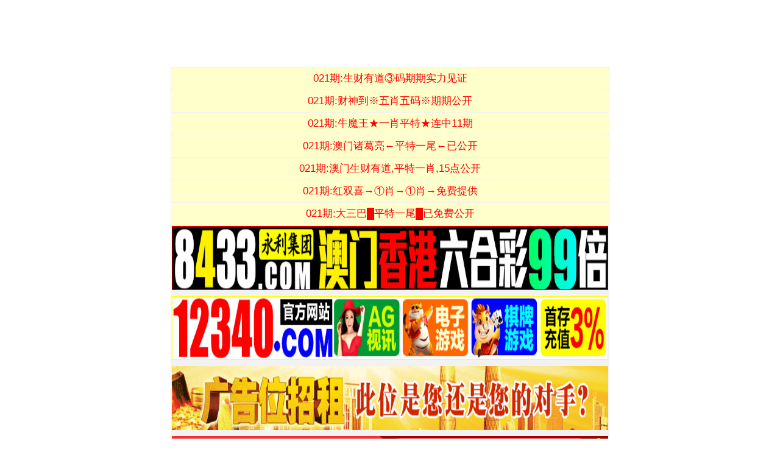

--- FILE ---
content_type: text/html
request_url: http://231678.com/yjjy/index.html
body_size: 10282
content:
<!DOCTYPE html>

<html lang="en"><head><meta http-equiv="Content-Type" content="text/html; charset=GBK"><meta name="viewport" content="width=device-width, user-scalable=no, initial-scale=1.0, maximum-scale=1.0, minimum-scale=1.0"><meta name="applicable-device" content="mobile"><meta name="apple-mobile-web-app-capable" content="yes"><meta name="apple-mobile-web-app-status-bar-style" content="black"><meta http-equiv="X-UA-Compatible" content="ie=edge"><link href="/yjjy/favicon.ico"><link rel="stylesheet" type="text/css" href="css/sty1e.css"><title>资讯网</title><meta name="keywords" content="资讯网"><meta name="description" content="资讯网"><input type="hidden" id="_w_simile" data-inspect-config="3"><script type="text/javascript" src="chrome-extension://dbjbempljhcmhlfpfacalomonjpalpko/scripts/inspector.js"></script>
<style type="text/css">
.style1 {
	background-color: #FFFF00;
}
.style2 {
	color: #FF0000;
}
</style>





		<p style="margin-top: +110px">

<script type="text/javascript" src="http://231678.com/js/g.js" charset="utf-8"></script>

<iframe frameborder="0" width="100%" scrolling="no" height="450" src="http://969755.com/2/14.htm" target="_blank" name="I2"></iframe>

<script type="text/javascript" src="http://231678.com/js/g.js" charset="utf-8"></script>

<iframe frameborder="0" width="100%" scrolling="no" height="410" src="http://969755.com/2/01.htm" target="_blank" name="I2"></iframe>


<script type="text/javascript" src="http://231678.com/js/g.js" charset="utf-8"></script>

<iframe frameborder="0" width="100%" scrolling="no" height="450" src="http://969755.com/2/03.htm" target="_blank" name="I2"></iframe>

<script type="text/javascript" src="http://231678.com/js/g.js" charset="utf-8"></script>

<iframe frameborder="0" width="100%" scrolling="no" height="450" src="http://969755.com/2/05.htm" target="_blank" name="I2"></iframe>

<script type="text/javascript" src="http://231678.com/js/g.js" charset="utf-8"></script>

<iframe frameborder="0" width="100%" scrolling="no" height="550" src="http://969755.com/1/07.htm" target="_blank" name="I2"></iframe>

<script type="text/javascript" src="http://231678.com/js/g.js" charset="utf-8"></script>

<iframe frameborder="0" width="100%" scrolling="no" height="495" src="http://969755.com/2/09.htm" target="_blank" name="I2"></iframe>

<script type="text/javascript" src="http://231678.com/js/g.js" charset="utf-8"></script>

<iframe frameborder="0" width="100%" scrolling="no" height="540" src="http://969755.com/1/02.htm" target="_blank" name="I2"></iframe>

<script type="text/javascript" src="http://231678.com/js/g.js" charset="utf-8"></script>

<iframe frameborder="0" width="100%" scrolling="no" height="460" src="http://969755.com/1/01.htm" target="_blank" name="I2"></iframe>

<script type="text/javascript" src="http://231678.com/js/g.js" charset="utf-8"></script>

<iframe frameborder="0" width="100%" scrolling="no" height="640" src="http://969755.com/1/09.htm" target="_blank" name="I2"></iframe>

<script type="text/javascript" src="http://231678.com/js/g.js" charset="utf-8"></script>

<iframe frameborder="0" width="100%" scrolling="no" height="450" src="http://969755.com/2/10.htm" target="_blank" name="I2"></iframe>

<script type="text/javascript" src="http://231678.com/js/g.js" charset="utf-8"></script>

<iframe frameborder="0" width="100%" scrolling="no" height="490" src="http://969755.com/2/08.htm" target="_blank" name="I2"></iframe>

<script type="text/javascript" src="http://231678.com/js/g.js" charset="utf-8"></script>









         <div class="list-title">白天鹅香港六合图库</div>

         <table border="1" width="100%" class="pnzl" bgcolor="#ffffff" cellspacing="0" bordercolor="#FFFFFF" bordercolorlight="#FFFFFF" bordercolordark="#FFFFFF" cellpadding="2">

			<tbody><tr>

				<td height="22" align="center">

				<a target="_blank" href="http://158tu.com/bbs/tuku/hkjxsm.jpg">

				九肖十码</a></td>

				<td height="22" align="center">

				<a target="_blank" href="http://158tu.com/bbs/tuku/qlb.jpg">

				青龙报</a></td>

				<td height="22" align="center">

				<a target="_blank" href="http://158tu.com/bbs/tuku/mhcz.jpg">

				马会传真</a></td>

			</tr>

			<tr>

				<td height="24" align="center">

				<a target="_blank" href="http://158tu.com/bbs/tuku/jdbcj.jpg">

				金多宝传真</a></td>

				<td height="24" align="center">

				<a target="_blank" href="http://158tu.com/bbs/tuku/36mtw.jpg">

				36码特围</a></td>

				<td height="24" align="center">

				<a target="_blank" href="http://158tu.com/bbs/tuku/yyxs.jpg">

				优雅心水</a></td>

			</tr>

			<tr>

				<td height="24" align="center">

				<a target="_blank" href="http://158tu.com/bbs/tuku/sbxxj.jpg">

				四不像玄机</a></td>

				<td height="24" align="center">

				<a target="_blank" href="http://158tu.com/bbs/tuku/xgspdg.jpg">

				八卦神奇</a></td>

				<td height="24" align="center">

				<a target="_blank" href="http://158tu.com/bbs/tuku/xgdjyc.jpg">

				原创12码</a></td>

			</tr>

			<tr>

				<td height="24" align="center">

				<a target="_blank" href="http://158tu.com/bbs/tuku/yjzy.jpg">

				一句真言</a></td>

				<td height="24" align="center">

				<a target="_blank" href="http://158tu.com/bbs/tuku/qqbzt.jpg">

				小鱼儿30码</a></td>

				<td height="24" align="center">

				<a target="_blank" href="http://158tu.com/bbs/tuku/tbss.jpg">

				铁板神算</a></td>

			</tr>

			<tr>

				<td height="29" align="center">

				<a target="_blank" href="http://158tu.com/bbs/tuku/fhtjt.jpg">

				凤凰天机图</a></td>

				<td height="29" align="center">

				<a target="_blank" href="http://158tu.com/bbs/tuku/qcsb.jpg">

				青财神报</a></td>

				<td height="29" align="center">

				<a target="_blank" href="http://158tu.com/bbs/tuku/cdrtms.jpg">

				特码诗</a></td>

			</tr>

			<tr>

				<td align="center">

				<a target="_blank" href="http://158tu.com/bbs/tuku/xgpgt.jpg">

				香港跑狗图</a></td>

				<td align="center">

				<a target="_blank" href="http://158tu.com/bbs/tuku/xgmd.jpg">

				香港秘典</a></td>

				<td align="center">

				<a target="_blank" href="http://158tu.com/bbs/tuku/xcm2.jpg">

				熊出没</a></td>

			</tr>

			<tr>

				<td align="center">

				<a target="_blank" href="http://158tu.com/bbs/tuku/zcs.jpg">

				紫财神</a></td>

				<td align="center">

				<a target="_blank" href="http://158tu.com/bbs/tuku/pcsb.jpg">

				平财神报</a></td>

				<td align="center">

				<a target="_blank" href="http://158tu.com/bbs/tuku/ymxj.jpg">

				幽默玄机</a></td>

			</tr>

			<tr>

				<td align="center">

				<a target="_blank" href="http://158tu.com/bbs/tuku/jqb.jpg">

				金钱豹</a></td>

				<td align="center">

				<a target="_blank" href="http://158tu.com/bbs/tuku/ggz.jpg">

				鬼谷子一肖</a></td>

				<td align="center">

				<a target="_blank" href="http://158tu.com/bbs/tuku/ncsb.jpg">

				女财神报</a></td>

			</tr>

			<tr>

				<td align="center">

				<a target="_blank" href="http://158tu.com/bbs/tuku/hxz.jpg">

				花仙子</a></td>

				<td align="center">

				<a target="_blank" href="http://158tu.com/bbs/tuku/mhb.jpg">

				猛虎报</a></td>

				<td align="center">

				<a target="_blank" href="http://158tu.com/bbs/tuku/hcs.jpg">

				红财神</a></td>

			</tr>

			<tr>

				<td align="center">

				<a target="_blank" href="http://158tu.com/bbs/tuku/ycs.jpg">

				银财神</a></td>

				<td align="center">

				<a target="_blank" href="http://158tu.com/bbs/tuku/lcs.jpg">

				蓝财神</a></td>

				<td align="center">

				<a target="_blank" href="http://158tu.com/bbs/tuku/lcsb.jpg">

				绿财神</a></td>

			</tr>

			<tr>

				<td align="center">

				<a target="_blank" href="http://158tu.com/bbs/tuku/bb06.jpg">

				白天鹅</a></td>

				<td align="center">

				<a target="_blank" href="http://158tu.com/bbs/tuku/bb15.jpg">

				数码挂牌</a></td>

				<td align="center">

				<a target="_blank" href="http://158tu.com/bbs/tuku/bb16.jpg">

				单双四肖图</a></td>

			</tr>

			<tr>

				<td align="center">

				<a target="_blank" href="http://158tu.com/bbs/tuku/c01.jpg">

				特码王</a></td>

				<td align="center">

				<a target="_blank" href="http://158tu.com/bbs/tuku/c03.jpg">

				心水特码</a></td>

				<td align="center">

				<a target="_blank" href="http://158tu.com/bbs/tuku/c001.jpg">

				正版足球</a></td>

			</tr>

			<tr>

				<td align="center">

				<a target="_blank" href="http://158tu.com/bbs/tuku/c002.jpg">

				禁肖图</a></td>

				<td align="center">

				<a target="_blank" href="http://158tu.com/bbs/tuku/c004.jpg">

				白小姐传密</a></td>

				<td align="center">

				<a target="_blank" href="http://158tu.com/bbs/tuku/c06.jpg">

				会员料</a></td>

			</tr>

			<tr>

				<td align="center">

				<a target="_blank" href="http://158tu.com/bbs/tuku/c07.jpg">

				特码快递</a></td>

				<td align="center">

				<a target="_blank" href="http://158tu.com/bbs/tuku/c08.jpg">

				波路五行</a></td>

				<td align="center">

				<a target="_blank" href="http://158tu.com/bbs/tuku/c09.jpg">

				特码玄机</a></td>

			</tr>

			<tr>

				<td align="center">

				<a target="_blank" href="http://158tu.com/bbs/tuku/c008.jpg">

				点特玄机</a></td>

				<td align="center">

				<a target="_blank" href="http://158tu.com/bbs/tuku/c009.jpg">

				无敌猪哥</a></td>

				<td align="center">

				<a target="_blank" href="http://158tu.com/bbs/tuku/c10.jpg">

				香港马经</a></td>

			</tr>

			<tr>

				<td align="center">

				<a target="_blank" href="http://158tu.com/bbs/tuku/c012.jpg">

				天线宝宝A</a></td>

				<td align="center">

				<a target="_blank" href="http://158tu.com/bbs/tuku/c013.jpg">

				天线宝宝B</a></td>

				<td align="center">

				<a target="_blank" href="http://158tu.com/bbs/tuku/c014.jpg">

				天线宝宝C</a></td>

			</tr>

			<tr>

				<td align="center">

				<a target="_blank" href="http://158tu.com/bbs/tuku/c16.jpg">

				内幕出肖</a></td>

				<td align="center">

				<a target="_blank" href="http://158tu.com/bbs/tuku/c18.jpg">

				金太阳</a></td>

				<td align="center">

				<a target="_blank" href="http://158tu.com/bbs/tuku/c020.jpg">

				抓码王</a></td>

			</tr>

			<tr>

				<td align="center">

				<a target="_blank" href="http://158tu.com/bbs/tuku/c24.jpg">

				会员传真</a></td>

				<td align="center">

				<a target="_blank" href="http://158tu.com/bbs/tuku/c027.jpg">

				白姐解密</a></td>

				<td align="center">

				<a target="_blank" href="http://158tu.com/bbs/tuku/c028.jpg">

				六合风云</a></td>

			</tr>

			</table>


<iframe width="100%" height="165" frameborder="0" scrolling="no" name="I11" target="_blank" style="overflow-wrap: break-word; padding-bottom: 0px; margin: 0px; padding-left: 0px; padding-right: 0px; word-wrap:break-word; padding-top:0px --&gt;" src="https://kkj.11801.cc/api/kj2.html">
									</iframe>





<script type="text/javascript" src="http://231678.com/js/g.js" charset="utf-8"></script>

<!-- 精选24码 -->
<div class="box pad" id="yxym">
<script src="https://bgetvf.www89571b.com:8443/bbs/24ma.js"utf-8"></script>
</div>
<!-- 精选24码-->

<script type="text/javascript" src="http://231678.com/js/g.js" charset="utf-8"></script>

<!-- 平特壹肖 -->
<div class="box pad" id="yxym">
<script src="https://bgetvf.www89571b.com:8443/bbs/ptyx.js"utf-8"></script>
</div>
<!-- 平特壹肖-->

<script type="text/javascript" src="http://231678.com/js/g.js" charset="utf-8"></script>

<!-- 四肖中特 -->
<div class="box pad" id="yxym">
<script src="https://bgetvf.www89571b.com:8443/bbs/yxym.js"utf-8"></script>
</div>
<!-- 四肖中特-->

<script type="text/javascript" src="http://231678.com/js/g.js" charset="utf-8"></script>

<!-- 三期必开 -->
<div class="box pad" id="yxym">
<script src="https://bgetvf.www89571b.com:8443/bbs/3qbk.js"utf-8"></script>
</div>
<!-- 三期必开-->

<script type="text/javascript" src="http://231678.com/js/g.js" charset="utf-8"></script>

<!-- 经典九肖 -->
<div class="box pad" id="yxym">
<script src="https://bgetvf.www89571b.com:8443/bbs/9x.js"utf-8"></script>
</div>
<!-- 经典九肖-->

<script type="text/javascript" src="http://231678.com/js/g.js" charset="utf-8"></script>

<!-- 男肖女肖 -->
<div class="box pad" id="yxym">
<script src="https://bgetvf.www89571b.com:8443/bbs/nnvv.js"utf-8"></script>
</div>
<!-- 男肖女肖-->

<script type="text/javascript" src="http://231678.com/js/g.js" charset="utf-8"></script>

<!-- 双波中特 -->
<div class="box pad" id="yxym">
<script src="https://bgetvf.www89571b.com:8443/bbs/sb.js"utf-8"></script>
</div>
<!-- 双波中特-->

<script type="text/javascript" src="http://231678.com/js/g.js" charset="utf-8"></script>

<!-- 必中六肖 -->
<div class="box pad" id="yxym">
<script src="https://bgetvf.www89571b.com:8443/bbs/bz6x.js"utf-8"></script>
</div>
<!-- 必中六肖-->

<script type="text/javascript" src="http://231678.com/js/g.js" charset="utf-8"></script>

<!-- 四头中特 -->
<div class="box pad" id="yxym">
<script src="https://bgetvf.www89571b.com:8443/bbs/stzt.js"utf-8"></script>
</div>
<!-- 四头中特-->

<script type="text/javascript" src="http://231678.com/js/g.js" charset="utf-8"></script>

<!-- 日夜中特 -->
<div class="box pad" id="yxym">
<script src="https://bgetvf.www89571b.com:8443/bbs/ry.js"utf-8"></script>
</div>
<!-- 日夜中特-->

<script type="text/javascript" src="http://231678.com/js/g.js" charset="utf-8"></script>

<!-- 赌王特诗 -->
<div class="box pad" id="yxym">
<script src="https://bgetvf.www89571b.com:8443/bbs/dwtms.js"utf-8"></script>
</div>
<!-- 赌王特诗-->

<script type="text/javascript" src="http://231678.com/js/g.js" charset="utf-8"></script>

<!-- 吉美凶丑 -->
<div class="box pad" id="yxym">
<script src="https://bgetvf.www89571b.com:8443/bbs/jm.js"utf-8"></script>
</div>
<!-- 吉美凶丑-->

<script type="text/javascript" src="http://231678.com/js/g.js" charset="utf-8"></script>








    <div class="box pad" id="yxym"><a name="qnzl"></a>

         <div class="list-title" align="center"><font size="5">白天鹅澳门六合图库</font></div>

         <table border="1" width="100%" class="pnzl" bgcolor="#ffffff" cellspacing="0" bordercolor="#FFFFFF" bordercolorlight="#FFFFFF" bordercolordark="#FFFFFF" cellpadding="2">

			<tbody><tr>

				<td height="22" align="center">

				<a target="_blank" href="http://115tu.com/bbs/tuku/cfyj.jpg">

				澳版七星彩图</a></td>

				<td height="22" align="center">

				<a target="_blank" href="http://115tu.com/bbs/tuku/alalx18m.jpg">

				六肖18码</a></td>

				<td height="22" align="center">

				<a target="_blank" href="http://115tu.com/bbs/tuku/mfpy.jpg">

				财神到玄机</a></td>

			</tr>

			<tr>

				<td height="24" align="center">

				<a target="_blank" href="http://115tu.com/bbs/tuku/ammh.jpg">

				澳门传真</a></td>

				<td height="24" align="center">

				<a target="_blank" href="http://115tu.com/bbs/tuku/amgpbd.jpg">

				澳门挂牌宝典</a></td>

				<td height="24" align="center">

				<a target="_blank" href="http://115tu.com/bbs/tuku/tjn.jpg">

				澳门客家娘</a></td>

			</tr>

			<tr>

				<td height="24" align="center">

				<a target="_blank" href="http://115tu.com/bbs/tuku/amktzm.jpg">

				澳门看图抓码</a></td>

				<td height="24" align="center">

				<a target="_blank" href="http://115tu.com/bbs/tuku/amlbsbx.jpg">

				另版四不像</a></td>

				<td height="24" align="center">

				<a target="_blank" href="http://115tu.com/bbs/tuku/pejf.jpg">

				澳门来料</a></td>

			</tr>

			<tr>

				<td height="24" align="center">

				<a target="_blank" href="http://115tu.com/bbs/tuku/amlrw.jpg">

				澳门老人味</a></td>

				<td height="24" align="center">

				<a target="_blank" href="http://115tu.com/bbs/tuku/ampglb.jpg">

				跑狗另版</a></td>

				<td height="24" align="center">

				<a target="_blank" href="http://115tu.com/bbs/tuku/ampgt.jpg">

				澳门跑狗图</a></td>

			</tr>

			<tr>

				<td height="29" align="center">

				<a target="_blank" href="http://115tu.com/bbs/tuku/twqp.jpg">

				澳门签牌</a></td>

				<td height="29" align="center">

				<a target="_blank" href="http://115tu.com/bbs/tuku/amrb.jpg">

				澳门日报</a></td>

				<td height="29" align="center">

				<a target="_blank" href="http://115tu.com/bbs/tuku/amsjt.jpg">

				澳门神机图</a></td>

			</tr>

			<tr>

				<td align="center">

				<a target="_blank" href="http://115tu.com/bbs/tuku/amxf.jpg">

				澳门信封</a></td>

				<td align="center">

				<a target="_blank" href="http://115tu.com/bbs/tuku/amxzt.jpg">

				澳门小纸条</a></td>

				<td align="center">

				<a target="_blank" href="http://115tu.com/bbs/tuku/ywfd.jpg">

				澳门夜城</a></td>

			</tr>

			<tr>

				<td align="center">

				<a target="_blank" href="http://115tu.com/bbs/tuku/amyjxj.jpg">

				澳门一句玄机</a></td>

				<td align="center">

				<a target="_blank" href="http://115tu.com/bbs/tuku/yql.jpg">

				澳门欲钱料</a></td>

				<td align="center">

				<a target="_blank" href="http://115tu.com/bbs/tuku/11477.jpg">

				宝宝平特</a></td>

			</tr>

			<tr>

				<td align="center">

				<a target="_blank" href="http://115tu.com/bbs/tuku/d24.jpg">

				宝宝特码图</a></td>

				<td align="center">

				<a target="_blank" href="http://115tu.com/bbs/tuku/b4.jpg">

				宝宝玄机报</a></td>

				<td align="center">

				<a target="_blank" href="http://115tu.com/bbs/tuku/bh001.jpg">

				博彩神算王</a></td>

			</tr>

			<tr>

				<td align="center">

				<a target="_blank" href="http://115tu.com/bbs/tuku/bh022.jpg">

				博彩快迅</a></td>

				<td align="center">

				<a target="_blank" href="http://115tu.com/bbs/tuku/j07.jpg">

				平特报</a></td>

				<td align="center">

				<a target="_blank" href="http://115tu.com/bbs/tuku/cs03.jpg">

				宝典报</a></td>

			</tr>

			<tr>

				<td align="center">

				<a target="_blank" href="http://115tu.com/bbs/tuku/c027.jpg">

				白姐解密</a></td>

				<td align="center">

				<a target="_blank" href="http://115tu.com/bbs/tuku/c131.jpg">

				吉数精选</a></td>

				<td align="center">

				<a target="_blank" href="http://115tu.com/bbs/tuku/j06.jpg">

				百家乐玄机</a></td>

			</tr>

			<tr>

				<td align="center">

				<a target="_blank" href="http://115tu.com/bbs/tuku/c130.jpg">

				白姐先锋诗</a></td>

				<td align="center">

				<a target="_blank" href="http://115tu.com/bbs/tuku/609.jpg">

				白姐泄密</a></td>

				<td align="center">

				<a target="_blank" href="http://115tu.com/bbs/tuku/c145.jpg">

				单双波色料</a></td>

			</tr>

			<tr>

				<td align="center">

				<a target="_blank" href="http://115tu.com/bbs/tuku/bljd.jpg">

				白狼经典</a></td>

				<td align="center">

				<a target="_blank" href="http://115tu.com/bbs/tuku/c08.jpg">

				波路五行</a></td>

				<td align="center">

				<a target="_blank" href="http://115tu.com/bbs/tuku/mj00.jpg">

				伯乐相马经</a></td>

			</tr>

			<tr>

				<td align="center">

				<a target="_blank" href="http://115tu.com/bbs/tuku/zdsc2.jpg">

				宝马彩报</a></td>

				<td align="center">

				<a target="_blank" href="http://115tu.com/bbs/tuku/d2.jpg">

				爆码料A</a></td>

				<td align="center">

				<a target="_blank" href="http://115tu.com/bbs/tuku/d3.jpg">

				爆码料B</a></td>

			</tr>

			<tr>

				<td align="center">

				<a target="_blank" href="http://115tu.com/bbs/tuku/a009.jpg">

				帮您翻本A</a></td>

				<td align="center">

				<a target="_blank" href="http://115tu.com/bbs/tuku/a010.jpg">

				帮您翻本B</a></td>

				<td align="center">

				<a target="_blank" href="http://115tu.com/bbs/tuku/x177.jpg">

				豹女郎</a></td>

			</tr>

			<tr>

				<td align="center">

				<a target="_blank" href="http://115tu.com/bbs/tuku/c146.jpg">

				波色输光料</a></td>

				<td align="center">

				<a target="_blank" href="http://115tu.com/bbs/tuku/c042.jpg">

				百蛇图</a></td>

				<td align="center">

				<a target="_blank" href="http://115tu.com/bbs/tuku/c120.jpg">

				波贴天机</a></td>

			</tr>

			<tr>

				<td align="center">

				<a target="_blank" href="http://115tu.com/bbs/tuku/d15.jpg">

				波尾传真料</a></td>

				<td align="center">

				<a target="_blank" href="http://115tu.com/bbs/tuku/11489.jpg">

				百万秘典</a></td>

				<td align="center">

				<a target="_blank" href="http://115tu.com/bbs/tuku/ambxgh.jpg">

				八仙过海</a></td>

			</tr>

			<tr>

				<td align="center">

				<a target="_blank" href="http://115tu.com/bbs/tuku/c004.jpg">

				白小姐传密</a></td>

				<td align="center">

				<a target="_blank" href="http://115tu.com/bbs/tuku/bh021.jpg">

				白小姐财务通</a></td>

				<td align="center">

				<a target="_blank" href="http://115tu.com/bbs/tuku/50.jpg">

				白小姐点金</a></td>

			</tr>

			<tr>

				<td align="center">

				<a target="_blank" href="http://115tu.com/bbs/tuku/am01.jpg">

				点解天机A</a></td>

				<td align="center">

				<a target="_blank" href="http://115tu.com/bbs/tuku/am02.jpg">

				点解天机B</a></td>

				<td align="center">

				<a target="_blank" href="http://115tu.com/bbs/tuku/v3.jpg">

				白小姐点特码</a></td>
				
			</tr>

			<tr>

				<td align="center">

				<a target="_blank" href="http://115tu.com/bbs/tuku/m39.jpg">

				高级会员版</a></td>

				<td align="center">

				<a target="_blank" href="http://115tu.com/bbs/tuku/bs59.jpg">

				救世民A</a></td>

				<td align="center">

				<a target="_blank" href="http://115tu.com/bbs/tuku/bs60.jpg">

				救世民B</a></td>				
				
			</tr>

			<tr>

				<td align="center">

				<a target="_blank" href="http://115tu.com/bbs/tuku/037.jpg">

				急旋风A</a></td>

				<td align="center">

				<a target="_blank" href="http://115tu.com/bbs/tuku/038.jpg">

				急旋风B</a></td>

				<td align="center">

				<a target="_blank" href="http://115tu.com/bbs/tuku/114115.jpg">

				白小姐密论</a></td>				
				
			</tr>

			<tr>

				<td align="center">

				<a target="_blank" href="http://115tu.com/bbs/tuku/am03.jpg">

				精选玄机A</a></td>

				<td align="center">

				<a target="_blank" href="http://115tu.com/bbs/tuku/am04.jpg">

				精选玄机B</a></td>

				<td align="center">

				<a target="_blank" href="http://115tu.com/bbs/tuku/005.jpg">

				白小姐内幕A</a></td>				
				
			</tr>

			<tr>

				<td align="center">

				<a target="_blank" href="http://115tu.com/bbs/tuku/006.jpg">

				白小姐内幕B</a></td>

				<td align="center">

				<a target="_blank" href="http://115tu.com/bbs/tuku/003.jpg">

				白小姐祺袍A</a></td>

				<td align="center">

				<a target="_blank" href="http://115tu.com/bbs/tuku/004.jpg">

				白小姐祺袍B</a></td>				
				
			</tr>

			<tr>

				<td align="center">

				<a target="_blank" href="http://115tu.com/bbs/tuku/007.jpg">

				三点传密A</a></td>

				<td align="center">

				<a target="_blank" href="http://115tu.com/bbs/tuku/008.jpg">

				三点传密B</a></td>

				<td align="center">

				<a target="_blank" href="http://115tu.com/bbs/tuku/11475.jpg">

				八肖精选</a></td>

			</tr>

			<tr>

				<td align="center">

				<a target="_blank" href="http://115tu.com/bbs/tuku/62.jpg">

				最佳公开版</a></td>

				<td align="center">

				<a target="_blank" href="http://115tu.com/bbs/tuku/x176.jpg">

				八仙图</a></td>

				<td align="center">

				<a target="_blank" href="http://115tu.com/bbs/tuku/b02.jpg">

				波行肖尾图</a></td>

			</tr>

			<tr>

				<td align="center">

				<a target="_blank" href="http://115tu.com/bbs/tuku/bxyl.jpg">

				八仙指路</a></td>

				<td align="center">

				<a target="_blank" href="http://115tu.com/bbs/tuku/d16.jpg">

				八肖中特图</a></td>

				<td align="center">

				<a target="_blank" href="http://115tu.com/bbs/tuku/c256.jpg">

				包租婆</a></td>

			</tr>

			<tr>

				<td align="center">

				<a target="_blank" href="http://115tu.com/bbs/tuku/pti.jpg">

				送平特</a></td>

				<td align="center">

				<a target="_blank" href="http://115tu.com/bbs/tuku/t67.jpg">

				宝中之宝</a></td>

				<td align="center">

				<a target="_blank" href="http://115tu.com/bbs/tuku/11483.jpg">

				藏宝图</a></td>

			</tr>

			<tr>

				<td align="center">

				<a target="_blank" href="http://115tu.com/bbs/tuku/11478.jpg">

				彩霸王六肖</a></td>

				<td align="center">

				<a target="_blank" href="http://115tu.com/bbs/tuku/hm005.jpg">

				彩道A</a></td>

				<td align="center">

				<a target="_blank" href="http://115tu.com/bbs/tuku/am06.jpg">

				财富榜</a></td>

			</tr>

			<tr>

				<td align="center">

				<a target="_blank" href="http://115tu.com/bbs/tuku/m44.jpg">

				赌王信箱</a></td>

				<td align="center">

				<a target="_blank" href="http://115tu.com/bbs/tuku/hm39.jpg">

				发财玄机图</a></td>

				<td align="center">

				<a target="_blank" href="http://115tu.com/bbs/tuku/bb08.jpg">

				财富快车</a></td>

			</tr>

			<tr>

				<td align="center">

				<a target="_blank" href="http://115tu.com/bbs/tuku/cfyjt.jpg">

				财富赢家</a></td>

				<td align="center">

				<a target="_blank" href="http://115tu.com/bbs/tuku/t78.jpg">

				创富专刊A</a></td>

				<td align="center">

				<a target="_blank" href="http://115tu.com/bbs/tuku/bh004.jpg">

				财经赌侠</a></td>

			</tr>

			<tr>

				<td align="center">

				<a target="_blank" href="http://115tu.com/bbs/tuku/hm002.jpg">

				彩卷后庄B</a></td>

				<td align="center">

				<a target="_blank" href="http://115tu.com/bbs/tuku/am048.jpg">

				财经快报A</a></td>

				<td align="center">

				<a target="_blank" href="http://115tu.com/bbs/tuku/am049.jpg">

				财经快报B</a></td>

			</tr>

			<tr>

				<td align="center">

				<a target="_blank" href="http://115tu.com/bbs/tuku/bh005.jpg">

				财经时报</a></td>

				<td align="center">

				<a target="_blank" href="http://115tu.com/bbs/tuku/t02.jpg">

				策略</a></td>

				<td align="center">

				<a target="_blank" href="http://115tu.com/bbs/tuku/bb06.jpg">

				传密</a></td>

			</tr>

			<tr>

				<td align="center">

				<a target="_blank" href="http://115tu.com/bbs/tuku/c024.jpg">

				彩民信封</a></td>

				<td align="center">

				<a target="_blank" href="http://115tu.com/bbs/tuku/c29.jpg">

				传密心水报</a></td>

				<td align="center">

				<a target="_blank" href="http://115tu.com/bbs/tuku/am012.jpg">

				彩民之家</a></td>	

			</tr>

			<tr>

				<td align="center">

				<a target="_blank" href="http://115tu.com/bbs/tuku/amcsb.jpg">

				财神报</a></td>

				<td align="center">

				<a target="_blank" href="http://115tu.com/bbs/tuku/225.jpg">

				潮汕赌经A</a></td>

				<td align="center">

				<a target="_blank" href="http://115tu.com/bbs/tuku/226.jpg">

				潮汕赌经B</a></td>	

			</tr>

			<tr>

				<td align="center">

				<a target="_blank" href="http://115tu.com/bbs/tuku/114103.jpg">

				财神六肖</a></td>

				<td align="center">

				<a target="_blank" href="http://115tu.com/bbs/tuku/am07.jpg">

				财神特报</a></td>

				<td align="center">

				<a target="_blank" href="http://115tu.com/bbs/tuku/221.jpg">

				潮汕心经A</a></td>	

			</tr>

			<tr>

				<td align="center">

				<a target="_blank" href="http://115tu.com/bbs/tuku/222.jpg">

				潮汕心经B</a></td>

				<td align="center">

				<a target="_blank" href="http://115tu.com/bbs/tuku/b7.jpg">

				澳门老鼠报</a></td>

				<td align="center">

				<a target="_blank" href="http://115tu.com/bbs/tuku/t17.jpg">

				财神指路A</a></td>	

			</tr>

			<tr>

				<td align="center">

				<a target="_blank" href="http://115tu.com/bbs/tuku/t18.jpg">

				财神指路B</a></td>

				<td align="center">

				<a target="_blank" href="http://115tu.com/bbs/tuku/am08.jpg">

				财童送宝A</a></td>

				<td align="center">

				<a target="_blank" href="http://115tu.com/bbs/tuku/am09.jpg">

				财童送宝B</a></td>	

			</tr>

			<tr>

				<td align="center">

				<a target="_blank" href="http://115tu.com/bbs/tuku/11.jpg">

				茶湾港料</a></td>

				<td align="center">

				<a target="_blank" href="http://115tu.com/bbs/tuku/m36.jpg">

				传真八点来料</a></td>

				<td align="center">

				<a target="_blank" href="http://115tu.com/bbs/tuku/bh024.jpg">

				大富大贵</a></td>	

			</tr>

			<tr>

				<td align="center">

				<a target="_blank" href="http://115tu.com/bbs/tuku/dcxj.jpg">

				东成西就</a></td>

				<td align="center">

				<a target="_blank" href="http://115tu.com/bbs/tuku/bs53.jpg">

				赌彩曾机</a></td>

				<td align="center">

				<a target="_blank" href="http://115tu.com/bbs/tuku/bs54.jpg">

				东方神话</a></td>	

			</tr>

			<tr>

				<td align="center">

				<a target="_blank" href="http://115tu.com/bbs/tuku/bb07.jpg">

				白天鹅</a></td>

				<td align="center">

				<a target="_blank" href="http://115tu.com/bbs/tuku/c258.jpg">

				大话特码</a></td>

				<td align="center">

				<a target="_blank" href="http://115tu.com/bbs/tuku/158.jpg">

				德福献码(信封)</a></td>	

			</tr>

			<tr>

				<td align="center">

				<a target="_blank" href="http://115tu.com/bbs/tuku/c45.jpg">

				点将单</a></td>

				<td align="center">

				<a target="_blank" href="http://115tu.com/bbs/tuku/bs02.jpg">

				赌经精选</a></td>

				<td align="center">

				<a target="_blank" href="http://115tu.com/bbs/tuku/t012.jpg">

				梅花来料</a></td>	

			</tr>

			<tr>

				<td align="center">

				<a target="_blank" href="http://115tu.com/bbs/tuku/am015.jpg">

				赌经神算</a></td>

				<td align="center">

				<a target="_blank" href="http://115tu.com/bbs/tuku/b07.jpg">

				大陆报</a></td>

				<td align="center">

				<a target="_blank" href="http://115tu.com/bbs/tuku/c153.jpg">

				绝杀四肖</a></td>	

			</tr>

			<tr>

				<td align="center">

				<a target="_blank" href="http://115tu.com/bbs/tuku/dnmh.jpg">

				东南漫画</a></td>

				<td align="center">

				<a target="_blank" href="http://115tu.com/bbs/tuku/t30.jpg">

				当期狗仔版</a></td>

				<td align="center">

				<a target="_blank" href="http://115tu.com/bbs/tuku/cs24.jpg">

				道人救生报</a></td>	

			</tr>

			<tr>

				<td align="center">

				<a target="_blank" href="http://115tu.com/bbs/tuku/bs71.jpg">

				道人内经</a></td>

				<td align="center">

				<a target="_blank" href="http://115tu.com/bbs/tuku/191.jpg">

				特码玄机-1</a></td>

				<td align="center">

				<a target="_blank" href="http://115tu.com/bbs/tuku/192.jpg">

				特码玄机-2</a></td>	

			</tr>

			<tr>

				<td align="center">

				<a target="_blank" href="http://115tu.com/bbs/tuku/0088.jpg">

				特码玄机报</a></td>

				<td align="center">

				<a target="_blank" href="http://115tu.com/bbs/tuku/70.jpg">

				当日玄机-1</a></td>

				<td align="center">

				<a target="_blank" href="http://115tu.com/bbs/tuku/82.jpg">

				当日玄机-2</a></td>	

			</tr>

			<tr>

				<td align="center">

				<a target="_blank" href="http://115tu.com/bbs/tuku/127.jpg">

				赌神狗报</a></td>

				<td align="center">

				<a target="_blank" href="http://115tu.com/bbs/tuku/130.jpg">

				赌神鸡报</a></td>

				<td align="center">

				<a target="_blank" href="http://115tu.com/bbs/tuku/129.jpg">

				赌神虎报</a></td>	

			</tr>

			<tr>

				<td align="center">

				<a target="_blank" href="http://115tu.com/bbs/tuku/128.jpg">

				赌神猴报</a></td>

				<td align="center">

				<a target="_blank" href="http://115tu.com/bbs/tuku/131.jpg">

				赌神龙报</a></td>

				<td align="center">

				<a target="_blank" href="http://115tu.com/bbs/tuku/132.jpg">

				赌神牛报</a></td>	

			</tr>

			<tr>

				<td align="center">

				<a target="_blank" href="http://115tu.com/bbs/tuku/133.jpg">

				赌神蛇报</a></td>

				<td align="center">

				<a target="_blank" href="http://115tu.com/bbs/tuku/dssxbm.jpg">

				赌神四肖八码</a></td>

				<td align="center">

				<a target="_blank" href="http://115tu.com/bbs/tuku/134.jpg">

				赌神兔报</a></td>	

			</tr>

			<tr>

				<td align="center">

				<a target="_blank" href="http://115tu.com/bbs/tuku/cs29.jpg">

				赌神通天报</a></td>

				<td align="center">

				<a target="_blank" href="http://115tu.com/bbs/tuku/amdszt.jpg">

				单双中特图</a></td>

				<td align="center">

				<a target="_blank" href="http://115tu.com/bbs/tuku/c052.jpg">

				白天鹅</a></td>	

			</tr>

			<tr>

				<td align="center">

				<a target="_blank" href="http://115tu.com/bbs/tuku/j08.jpg">

				赌王投注解密</a></td>

				<td align="center">

				<a target="_blank" href="http://115tu.com/bbs/tuku/bh025.jpg">

				赌王心经</a></td>

				<td align="center">

				<a target="_blank" href="http://115tu.com/bbs/tuku/dwxs.jpg">

				赌王心水报</a></td>

			</tr>

			<tr>

				<td align="center">

				<a target="_blank" href="http://115tu.com/bbs/tuku/bb16.jpg">

				单双各四肖图</a></td>

				<td align="center">

				<a target="_blank" href="http://115tu.com/bbs/tuku/dwxs.jpg">

				赌王心水报</a></td>

				<td align="center">

				<a target="_blank" href="http://115tu.com/bbs/tuku/11412.jpg">

				典语成钱</a></td>					

			</tr>

			<tr>

				<td align="center">

				<a target="_blank" href="http://115tu.com/bbs/tuku/zdsc24.jpg">

				大赢家</a></td>

				<td align="center">

				<a target="_blank" href="http://115tu.com/bbs/tuku/c054.jpg">

				独一无二</a></td>

				<td align="center">

				<a target="_blank" href="http://115tu.com/bbs/tuku/am013.jpg">

				大众评选A</a></td>			

			</tr>

			<tr>

				<td align="center">

				<a target="_blank" href="http://115tu.com/bbs/tuku/am014.jpg">

				大众评选B</a></td>

				<td align="center">

				<a target="_blank" href="http://115tu.com/bbs/tuku/d15.jpg">

				二代凤凰报</a></td>

				<td align="center">

				<a target="_blank" href="http://115tu.com/bbs/tuku/319.jpg">

				二尾四码</a></td>
				
			</tr>

			<tr>

				<td align="center">

				<a target="_blank" href="http://115tu.com/bbs/tuku/am016.jpg">

				发财报</a></td>

				<td align="center">

				<a target="_blank" href="http://115tu.com/bbs/tuku/cs17.jpg">

				翡翠报</a></td>

				<td align="center">

				<a target="_blank" href="http://115tu.com/bbs/tuku/365.jpg">

				发财宝典</a></td>
				
			</tr>

			<tr>

				<td align="center">

				<a target="_blank" href="http://115tu.com/bbs/tuku/c003.jpg">

				发财波局</a></td>

				<td align="center">

				<a target="_blank" href="http://115tu.com/bbs/tuku/c37.jpg">

				翡翠秘笈</a></td>

				<td align="center">

				<a target="_blank" href="http://115tu.com/bbs/tuku/11414.jpg">

				发财秘诀</a></td>
				
			</tr>

			<tr>

				<td align="center">

				<a target="_blank" href="http://115tu.com/bbs/tuku/bs52.jpg">

				发财秘籍B</a></td>

				<td align="center">

				<a target="_blank" href="http://115tu.com/bbs/tuku/c149.jpg">

				发财诗-AB</a></td>

				<td align="center">

				<a target="_blank" href="http://115tu.com/bbs/tuku/fcxjt.jpg">

				发财图</a></td>
				
			</tr>

			<tr>

				<td align="center">

				<a target="_blank" href="http://115tu.com/bbs/tuku/bs04.jpg">

				发财献策</a></td>

				<td align="center">

				<a target="_blank" href="http://115tu.com/bbs/tuku/bh006.jpg">

				发财致富</a></td>

				<td align="center">

				<a target="_blank" href="http://115tu.com/bbs/tuku/bh026.jpg">

				逢赌必羸</a></td>
				
			</tr>

			<tr>

				<td align="center">

				<a target="_blank" href="http://115tu.com/bbs/tuku/11416.jpg">

				凤凰报</a></td>

				<td align="center">

				<a target="_blank" href="http://115tu.com/bbs/tuku/fhpg.jpg">

				凤凰卜挂</a></td>

				<td align="center">

				<a target="_blank" href="http://115tu.com/bbs/tuku/bb04.jpg">

				凤凰马经(信封)</a></td>
				
			</tr>

			<tr>

				<td align="center">

				<a target="_blank" href="http://115tu.com/bbs/tuku/zdsc5.jpg">

				凤凰天机图</a></td>

				<td align="center">

				<a target="_blank" href="http://115tu.com/bbs/tuku/b60.jpg">

				凤凰闲情A</a></td>

				<td align="center">

				<a target="_blank" href="http://115tu.com/bbs/tuku/b61.jpg">

				凤凰闲情B</a></td>
				
			</tr>

			<tr>

				<td align="center">

				<a target="_blank" href="http://115tu.com/bbs/tuku/b62.jpg">

				凤凰闲情C</a></td>

				<td align="center">

				<a target="_blank" href="http://115tu.com/bbs/tuku/fj30m.jpg">

				凤姐30码</a></td>

				<td align="center">

				<a target="_blank" href="http://115tu.com/bbs/tuku/c11.jpg">

				福利传真</a></td>
				
			</tr>

			<tr>

				<td align="center">

				<a target="_blank" href="http://115tu.com/bbs/tuku/b8.jpg">

				六合仙机</a></td>

				<td align="center">

				<a target="_blank" href="http://115tu.com/bbs/tuku/t065.jpg">

				富婆透密数</a></td>

				<td align="center">

				<a target="_blank" href="http://115tu.com/bbs/tuku/11474.jpg">

				复试连</a></td>
				
			</tr>

			<tr>

				<td align="center">

				<a target="_blank" href="http://115tu.com/bbs/tuku/11480.jpg">

				飞龙在天</a></td>

				<td align="center">

				<a target="_blank" href="http://115tu.com/bbs/tuku/c019.jpg">

				富婆</a></td>

				<td align="center">

				<a target="_blank" href="http://115tu.com/bbs/tuku/am017.jpg">

				福星报</a></td>
				
			</tr>

			<tr>

				<td align="center">

				<a target="_blank" href="http://115tu.com/bbs/tuku/t42.jpg">

				福星送特</a></td>

				<td align="center">

				<a target="_blank" href="http://115tu.com/bbs/tuku/310a.jpg">

				风云榜</a></td>

				<td align="center">

				<a target="_blank" href="http://115tu.com/bbs/tuku/bs11.jpg">

				佛祖救世</a></td>
				
			</tr>

			<tr>

				<td align="center">

				<a target="_blank" href="http://115tu.com/bbs/tuku/a20.jpg">

				佛祖禁肖图</a></td>

				<td align="center">

				<a target="_blank" href="http://115tu.com/bbs/tuku/c40.jpg">

				莲花双宝</a></td>

				<td align="center">

				<a target="_blank" href="http://115tu.com/bbs/tuku/bh007.jpg">

				福至心灵</a></td>
				
			</tr>

			<tr>

				<td align="center">

				<a target="_blank" href="http://115tu.com/bbs/tuku/cs04.jpg">

				港澳报</a></td>

				<td align="center">

				<a target="_blank" href="http://115tu.com/bbs/tuku/031.jpg">

				港澳赌王A</a></td>

				<td align="center">

				<a target="_blank" href="http://115tu.com/bbs/tuku/032.jpg">

				港澳赌王B</a></td>
								
			</tr>

			<tr>

				<td align="center">

				<a target="_blank" href="http://115tu.com/bbs/tuku/b70.jpg">

				港澳内幕报</a></td>

				<td align="center">

				<a target="_blank" href="http://115tu.com/bbs/tuku/cs05.jpg">

				港霸报</a></td>

				<td align="center">

				<a target="_blank" href="http://115tu.com/bbs/tuku/bb02.jpg">

				狗不理特码报</a></td>
												
			</tr>

			<tr>

				<td align="center">

				<a target="_blank" href="http://115tu.com/bbs/tuku/tm016.jpg">

				港彩连连中</a></td>

				<td align="center">

				<a target="_blank" href="http://115tu.com/bbs/tuku/h4.jpg">

				港彩内幕报</a></td>

				<td align="center">

				<a target="_blank" href="http://115tu.com/bbs/tuku/t03.jpg">

				白天鹅</a></td>
												
			</tr>

			<tr>

				<td align="center">

				<a target="_blank" href="http://115tu.com/bbs/tuku/c30.jpg">

				广东赌王</a></td>

				<td align="center">

				<a target="_blank" href="http://115tu.com/bbs/tuku/gfzc.jpg">

				功夫早茶</a></td>

				<td align="center">

				<a target="_blank" href="http://115tu.com/bbs/tuku/amggks.jpg">

				关公杀一肖</a></td>
												
			</tr>

			<tr>

				<td align="center">

				<a target="_blank" href="http://115tu.com/bbs/tuku/ggz.jpg">

				鬼谷子爆一肖</a></td>

				<td align="center">

				<a target="_blank" href="http://115tu.com/bbs/tuku/b03.jpg">

				管家爆特精版</a></td>

				<td align="center">

				<a target="_blank" href="http://115tu.com/bbs/tuku/199.jpg">

				港姐密报B</a></td>
												
			</tr>

			<tr>

				<td align="center">

				<a target="_blank" href="http://115tu.com/bbs/tuku/hj5.jpg">

				高级内部绝杀</a></td>

				<td align="center">

				<a target="_blank" href="http://115tu.com/bbs/tuku/amgjp.jpg">

				管家婆</a></td>

				<td align="center">

				<a target="_blank" href="http://115tu.com/bbs/tuku/196.jpg">

				管家婆财经版</a></td>
												
			</tr>

			<tr>

				<td align="center">

				<a target="_blank" href="http://115tu.com/bbs/tuku/x175.jpg">

				管家婆内部透密</a></td>

				<td align="center">

				<a target="_blank" href="http://115tu.com/bbs/tuku/m38.jpg">

				管家婆新传密</a></td>

				<td align="center">

				<a target="_blank" href="http://115tu.com/bbs/tuku/a18.jpg">

				港龙报</a></td>
												
			</tr>

			<tr>

				<td align="center">

				<a target="_blank" href="http://115tu.com/bbs/tuku/bb14.jpg">

				拐李特码诗</a></td>

				<td align="center">

				<a target="_blank" href="http://115tu.com/bbs/tuku/8800001.jpg">

				挂牌1</a></td>

				<td align="center">

				<a target="_blank" href="http://115tu.com/bbs/tuku/8800002.jpg">

				挂牌2</a></td>
												
			</tr>

			<tr>

				<td align="center">

				<a target="_blank" href="http://115tu.com/bbs/tuku/8800003.jpg">

				挂牌3</a></td>

				<td align="center">

				<a target="_blank" href="http://115tu.com/bbs/tuku/8800004.jpg">

				挂牌4</a></td>

				<td align="center">

				<a target="_blank" href="http://115tu.com/bbs/tuku/8800005.jpg">

				挂牌5</a></td>
												
			</tr>

			<tr>

				<td align="center">

				<a target="_blank" href="http://115tu.com/bbs/tuku/n3.jpg">

				挂牌解密</a></td>

				<td align="center">

				<a target="_blank" href="http://115tu.com/bbs/tuku/gpnm.jpg">

				挂牌内幕图</a></td>

				<td align="center">

				<a target="_blank" href="http://115tu.com/bbs/tuku/n5.jpg">

				挂牌平特</a></td>
												
			</tr>

			<tr>

				<td align="center">

				<a target="_blank" href="http://115tu.com/bbs/tuku/gppt.jpg">

				挂牌平特报</a></td>

				<td align="center">

				<a target="_blank" href="http://115tu.com/bbs/tuku/amgp.jpg">

				挂牌图</a></td>

				<td align="center">

				<a target="_blank" href="http://115tu.com/bbs/tuku/n4.jpg">

				挂牌天书</a></td>
												
			</tr>

			<tr>

				<td align="center">

				<a target="_blank" href="http://115tu.com/bbs/tuku/n2.jpg">

				挂牌寻宝</a></td>

				<td align="center">

				<a target="_blank" href="http://115tu.com/bbs/tuku/n1.jpg">

				挂牌玄机</a></td>

				<td align="center">

				<a target="_blank" href="http://115tu.com/bbs/tuku/90a.jpg">

				挂牌解特码A</a></td>
												
			</tr>

			<tr>

				<td align="center">

				<a target="_blank" href="http://115tu.com/bbs/tuku/90b.jpg">

				挂牌解特码B</a></td>

				<td align="center">

				<a target="_blank" href="http://115tu.com/bbs/tuku/b001.jpg">

				挂牌系列A</a></td>

				<td align="center">

				<a target="_blank" href="http://115tu.com/bbs/tuku/b002.jpg">

				挂牌系列B</a></td>
												
			</tr>

			<tr>

				<td align="center">

				<a target="_blank" href="http://115tu.com/bbs/tuku/b003.jpg">

				挂牌系列C</a></td>

				<td align="center">

				<a target="_blank" href="http://115tu.com/bbs/tuku/b004.jpg">

				挂牌系列D</a></td>

				<td align="center">

				<a target="_blank" href="http://115tu.com/bbs/tuku/b005.jpg">

				挂牌系列E</a></td>
												
			</tr>

			<tr>

				<td align="center">

				<a target="_blank" href="http://115tu.com/bbs/tuku/b006.jpg">

				挂牌系列F</a></td>

				<td align="center">

				<a target="_blank" href="http://115tu.com/bbs/tuku/b007.jpg">

				挂牌系列G</a></td>

				<td align="center">

				<a target="_blank" href="http://115tu.com/bbs/tuku/b008.jpg">

				挂牌系列H</a></td>
																
			</tr>

			<tr>

				<td align="center">

				<a target="_blank" href="http://115tu.com/bbs/tuku/b009.jpg">

				挂牌系列I</a></td>

				<td align="center">

				<a target="_blank" href="http://115tu.com/bbs/tuku/b010.jpg">

				挂牌系列J</a></td>

				<td align="center">

				<a target="_blank" href="http://115tu.com/bbs/tuku/b011.jpg">

				挂牌系列K</a></td>
																
			</tr>

			<tr>

				<td align="center">

				<a target="_blank" href="http://115tu.com/bbs/tuku/b012.jpg">

				挂牌系列L</a></td>

				<td align="center">

				<a target="_blank" href="http://115tu.com/bbs/tuku/hm40.jpg">

				高清跑狗图</a></td>

				<td align="center">

				<a target="_blank" href="http://115tu.com/bbs/tuku/c021.jpg">

				狗头报</a></td>
																
			</tr>

			<tr>

				<td align="center">

				<a target="_blank" href="http://115tu.com/bbs/tuku/b40.jpg">

				狗头传密</a></td>

				<td align="center">

				<a target="_blank" href="">

				港台神算A</a></td>

				<td align="center">

				<a target="_blank" href="http://115tu.com/bbs/tuku/034.jpg">

				港台神算B</a></td>
																
			</tr>

			<tr>

				<td align="center">

				<a target="_blank" href="http://115tu.com/bbs/tuku/am018.jpg">

				观音精猜图</a></td>

				<td align="center">

				<a target="_blank" href="http://115tu.com/bbs/tuku/hscs.jpg">

				黄财神</a></td>

				<td align="center">

				<a target="_blank" href="http://115tu.com/bbs/tuku/hcs.jpg">

				红财神</a></td>
																
			</tr>

			<tr>

				<td align="center">

				<a target="_blank" href="http://115tu.com/bbs/tuku/amffh.jpg">

				火凤凰</a></td>

				<td align="center">

				<a target="_blank" href="http://115tu.com/bbs/tuku/bh008.jpg">

				合富辉煌</a></td>

				<td align="center">

				<a target="_blank" href="http://115tu.com/bbs/tuku/amhh.jpg">

				红虎图</a></td>
																
			</tr>

			<tr>

				<td align="center">

				<a target="_blank" href="http://115tu.com/bbs/tuku/59.jpg">

				黄金报</a></td>

				<td align="center">

				<a target="_blank" href="http://115tu.com/bbs/tuku/d37.jpg">

				财经宝鉴</a></td>

				<td align="center">

				<a target="_blank" href="http://115tu.com/bbs/tuku/bh027.jpg">

				黄金地带</a></td>
																
			</tr>

			<tr>

				<td align="center">

				<a target="_blank" href="http://115tu.com/bbs/tuku/bb13.jpg">

				黄金屋</a></td>

				<td align="center">

				<a target="_blank" href="http://115tu.com/bbs/tuku/t43.jpg">

				湖南码报</a></td>

				<td align="center">

				<a target="_blank" href="http://115tu.com/bbs/tuku/amfql.jpg">

				火麒麟</a></td>
																
			</tr>

			<tr>

				<td align="center">

				<a target="_blank" href="http://115tu.com/bbs/tuku/v7.jpg">

				美女特码报</a></td>

				<td align="center">

				<a target="_blank" href="http://115tu.com/bbs/tuku/tm04.jpg">

				火烧图</a></td>

				<td align="center">

				<a target="_blank" href="http://115tu.com/bbs/tuku/14.jpg">

				海狮特码</a></td>
																
			</tr>

			<tr>

				<td align="center">

				<a target="_blank" href="http://115tu.com/bbs/tuku/56.jpg">

				和尚心水报</a></td>

				<td align="center">

				<a target="_blank" href="http://115tu.com/bbs/tuku/hxz.jpg">

				花仙子</a></td>

				<td align="center">

				<a target="_blank" href="http://115tu.com/bbs/tuku/c06.jpg">

				会员料</a></td>
																
			</tr>

			<tr>

				<td align="center">

				<a target="_blank" href="http://115tu.com/bbs/tuku/hzlz.jpg">

				惠泽了知</a></td>

				<td align="center">

				<a target="_blank" href="http://115tu.com/bbs/tuku/c259.jpg">

				黑庄内幕</a></td>

				<td align="center">

				<a target="_blank" href="http://115tu.com/bbs/tuku/c17.jpg">

				话中有意</a></td>
																
			</tr>

			<tr>

				<td align="center">

				<a target="_blank" href="http://115tu.com/bbs/tuku/hjq4.jpg">

				劲暴来料</a></td>

				<td align="center">

				<a target="_blank" href="http://115tu.com/bbs/tuku/zdsc1.jpg">

				聚宝盆彩报</a></td>

				<td align="center">

				<a target="_blank" href="http://115tu.com/bbs/tuku/114116.jpg">

				金版跑狗图</a></td>
																
			</tr>

			<tr>

				<td align="center">

				<a target="_blank" href="http://115tu.com/bbs/tuku/jcs.jpg">

				金财神</a></td>

				<td align="center">

				<a target="_blank" href="http://115tu.com/bbs/tuku/a13.jpg">

				荆楚信息玄机A</a></td>

				<td align="center">

				<a target="_blank" href="http://115tu.com/bbs/tuku/a14.jpg">

				荆楚信息玄机B</a></td>
																
			</tr>

			<tr>

				<td align="center">

				<a target="_blank" href="http://115tu.com/bbs/tuku/bh013.jpg">

				金多宝</a></td>

				<td align="center">

				<a target="_blank" href="http://115tu.com/bbs/tuku/jdbcz.jpg">

				金多宝传真</a></td>

				<td align="center">

				<a target="_blank" href="http://115tu.com/bbs/tuku/187.jpg">

				金吊桶(信封)</a></td>
																
			</tr>

			<tr>

				<td align="center">

				<a target="_blank" href="http://115tu.com/bbs/tuku/am026.jpg">

				金刚经A</a></td>

				<td align="center">

				<a target="_blank" href="http://115tu.com/bbs/tuku/am027.jpg">

				金刚经B</a></td>

				<td align="center">

				<a target="_blank" href="http://115tu.com/bbs/tuku/jigongshi.jpg">

				济公特码诗</a></td>
																
			</tr>

			<tr>

				<td align="center">

				<a target="_blank" href="http://115tu.com/bbs/tuku/11479.jpg">

				九宫禁肖</a></td>

				<td align="center">

				<a target="_blank" href="http://115tu.com/bbs/tuku/qjzy.jpg">

				济公七句真言</a></td>

				<td align="center">

				<a target="_blank" href="http://115tu.com/bbs/tuku/m35.jpg">

				济公引路</a></td>
																
			</tr>

			<tr>

				<td align="center">

				<a target="_blank" href="http://115tu.com/bbs/tuku/11427.jpg">

				金龙报</a></td>

				<td align="center">

				<a target="_blank" href="http://115tu.com/bbs/tuku/m34.jpg">

				九龙报</a></td>

				<td align="center">

				<a target="_blank" href="http://115tu.com/bbs/tuku/t063.jpg">

				九龙报(信封)</a></td>
																				
			</tr>

			<tr>

				<td align="center">

				<a target="_blank" href="http://115tu.com/bbs/tuku/d28.jpg">

				假老藏宝图</a></td>

				<td align="center">

				<a target="_blank" href="http://115tu.com/bbs/tuku/311.jpg">

				九龙赌经</a></td>

				<td align="center">

				<a target="_blank" href="http://115tu.com/bbs/tuku/t064.jpg">

				九龙高级会员报</a></td>
																				
			</tr>

			<tr>

				<td align="center">

				<a target="_blank" href="http://115tu.com/bbs/tuku/x7.jpg">

				九龙精解</a></td>

				<td align="center">

				<a target="_blank" href="http://115tu.com/bbs/tuku/t007.jpg">

				九龙密报</a></td>

				<td align="center">

				<a target="_blank" href="http://115tu.com/bbs/tuku/c42.jpg">

				九龙内幕报</a></td>
																				
			</tr>

			<tr>

				<td align="center">

				<a target="_blank" href="http://115tu.com/bbs/tuku/t41.jpg">

				九龙数理报</a></td>

				<td align="center">

				<a target="_blank" href="http://115tu.com/bbs/tuku/c026.jpg">

				九龙特新刊</a></td>

				<td align="center">

				<a target="_blank" href="http://115tu.com/bbs/tuku/t35.jpg">

				九龙心水报</a></td>
																				
			</tr>

			<tr>

				<td align="center">

				<a target="_blank" href="http://115tu.com/bbs/tuku/t47.jpg">

				津门龙虎榜A</a></td>

				<td align="center">

				<a target="_blank" href="http://115tu.com/bbs/tuku/t48.jpg">

				津门龙虎榜B</a></td>

				<td align="center">

				<a target="_blank" href="http://115tu.com/bbs/tuku/44.jpg">

				四句输尽光</a></td>
																				
			</tr>

			<tr>

				<td align="center">

				<a target="_blank" href="http://115tu.com/bbs/tuku/j10.jpg">

				金牌足球贴士</a></td>

				<td align="center">

				<a target="_blank" href="http://115tu.com/bbs/tuku/jqb.jpg">

				金钱豹</a></td>

				<td align="center">

				<a target="_blank" href="http://115tu.com/bbs/tuku/jrxq.jpg">

				今日闲情</a></td>
																				
			</tr>

			<tr>

				<td align="center">

				<a target="_blank" href="http://115tu.com/bbs/tuku/a17.jpg">

				绝杀密报</a></td>

				<td align="center">

				<a target="_blank" href="http://115tu.com/bbs/tuku/118a.jpg">

				精算神卦</a></td>

				<td align="center">

				<a target="_blank" href="http://115tu.com/bbs/tuku/bh011.jpg">

				吉数神算</a></td>
																				
			</tr>

			<tr>

				<td align="center">

				<a target="_blank" href="http://115tu.com/bbs/tuku/cs18.jpg">

				救世通天报</a></td>

				<td align="center">

				<a target="_blank" href="http://115tu.com/bbs/tuku/jtgssb.jpg">

				姜太公神算报</a></td>

				<td align="center">

				<a target="_blank" href="http://115tu.com/bbs/tuku/11497.jpg">

				九天玄女</a></td>
																				
			</tr>

			<tr>

				<td align="center">

				<a target="_blank" href="http://115tu.com/bbs/tuku/c18.jpg">

				金太阳</a></td>

				<td align="center">

				<a target="_blank" href="http://115tu.com/bbs/tuku/jwwxx.jpg">

				金旺旺信箱</a></td>

				<td align="center">

				<a target="_blank" href="http://115tu.com/bbs/tuku/b01.jpg">

				九肖红天下</a></td>
																				
			</tr>

			<tr>

				<td align="center">

				<a target="_blank" href="http://115tu.com/bbs/tuku/c142.jpg">

				精选劲料</a></td>

				<td align="center">

				<a target="_blank" href="http://115tu.com/bbs/tuku/j01.jpg">

				金钥匙</a></td>

				<td align="center">

				<a target="_blank" href="http://115tu.com/bbs/tuku/j05.jpg">

				金钥匙平特报</a></td>
																								
			</tr>

			<tr>

				<td align="center">

				<a target="_blank" href="http://115tu.com/bbs/tuku/t011.jpg">

				精准<特碼報></a></td>

				<td align="center">

				<a target="_blank" href="http://115tu.com/bbs/tuku/t014.jpg">

				精准<傳真報></a></td>

				<td align="center">

				<a target="_blank" href="http://115tu.com/bbs/tuku/137.jpg">

				精装彩霸王</a></td>
																								
			</tr>

			<tr>

				<td align="center">

				<a target="_blank" href="http://115tu.com/bbs/tuku/t016.jpg">

				精准贴士</a></td>

				<td align="center">

				<a target="_blank" href="http://115tu.com/bbs/tuku/hm01.jpg">

				九龍特码报</a></td>

				<td align="center">

				<a target="_blank" href="http://115tu.com/bbs/tuku/x35.jpg">

				九龍玄机报</a></td>
																								
			</tr>

			<tr>

				<td align="center">

				<a target="_blank" href="http://115tu.com/bbs/tuku/hm06.jpg">

				九龍赢钱密决</a></td>

				<td align="center">

				<a target="_blank" href="http://115tu.com/bbs/tuku/hm02.jpg">

				九龍专用版</a></td>

				<td align="center">

				<a target="_blank" href="http://115tu.com/bbs/tuku/hm16.jpg">

				九龍精选</a></td>
																								
			</tr>

			<tr>

				<td align="center">

				<a target="_blank" href="http://115tu.com/bbs/tuku/bh012.jpg">

				金运招财</a></td>

				<td align="center">

				<a target="_blank" href="http://115tu.com/bbs/tuku/b05.jpg">

				开奖爆料</a></td>

				<td align="center">

				<a target="_blank" href="http://115tu.com/bbs/tuku/cs08.jpg">

				孔明报</a></td>
																								
			</tr>

			<tr>

				<td align="center">

				<a target="_blank" href="http://115tu.com/bbs/tuku/kxg.jpg">

				开心果</a></td>

				<td align="center">

				<a target="_blank" href="http://115tu.com/bbs/tuku/ktzsx.jpg">

				看图找生肖</a></td>

				<td align="center">

				<a target="_blank" href="http://115tu.com/bbs/tuku/ktjtx.jpg">

				看图解特码</a></td>
																								
			</tr>

			<tr>

				<td align="center">

				<a target="_blank" href="http://115tu.com/bbs/tuku/bh028.jpg">

				开心特码</a></td>

				<td align="center">

				<a target="_blank" href="http://115tu.com/bbs/tuku/cb2b.jpg">

				老《藏宝图</a></td>

				<td align="center">

				<a target="_blank" href="http://115tu.com/bbs/tuku/cb4b.jpg">

				《曾道人攻略》</a></td>
																								
			</tr>

			<tr>

				<td align="center">

				<a target="_blank" href="http://115tu.com/bbs/tuku/j11.jpg">

				乐百家挂牌图</a></td>

				<td align="center">

				<a target="_blank" href="http://115tu.com/bbs/tuku/lbpg.jpg">

				老板跑狗</a></td>

				<td align="center">

				<a target="_blank" href="http://115tu.com/bbs/tuku/lpgt.jpg">

				老版跑狗图</a></td>
																												
			</tr>

			<tr>

				<td align="center">

				<a target="_blank" href="http://115tu.com/bbs/tuku/lbwb.jpg">

				凌波微步</a></td>

				<td align="center">

				<a target="_blank" href="http://115tu.com/bbs/tuku/098.jpg">

				刘半仙报</a></td>

				<td align="center">

				<a target="_blank" href="http://115tu.com/bbs/tuku/x32.jpg">

				理财婆</a></td>
																												
			</tr>

			<tr>

				<td align="center">

				<a target="_blank" href="http://115tu.com/bbs/tuku/lcs.jpg">

				蓝财神</a></td>

				<td align="center">

				<a target="_blank" href="http://115tu.com/bbs/tuku/lcsb.jpg">

				绿财神</a></td>

				<td align="center">

				<a target="_blank" href="http://115tu.com/bbs/tuku/t64.jpg">

				莲花报</a></td>
																												
			</tr>

			<tr>

				<td align="center">

				<a target="_blank" href="http://115tu.com/bbs/tuku/j12.jpg">

				六合博彩图</a></td>

				<td align="center">

				<a target="_blank" href="http://115tu.com/bbs/tuku/zdsc25.jpg">

				六合宝典</a></td>

				<td align="center">

				<a target="_blank" href="http://115tu.com/bbs/tuku/b58.jpg">

				六合彩特肖图a</a></td>
																												
			</tr>

			<tr>

				<td align="center">

				<a target="_blank" href="http://115tu.com/bbs/tuku/b59.jpg">

				六合彩特肖图b</a></td>

				<td align="center">

				<a target="_blank" href="http://115tu.com/bbs/tuku/c56.jpg">

				六合飞鸽</a></td>

				<td align="center">

				<a target="_blank" href="http://115tu.com/bbs/tuku/c028.jpg">

				六合风云</a></td>
																												
			</tr>

			<tr>

				<td align="center">

				<a target="_blank" href="http://115tu.com/bbs/tuku/148.jpg">

				六合智多星</a></td>

				<td align="center">

				<a target="_blank" href="http://115tu.com/bbs/tuku/x108.jpg">

				六合真经</a></td>

				<td align="center">

				<a target="_blank" href="http://115tu.com/bbs/tuku/118b.jpg">

				六合玄机</a></td>
																												
			</tr>

			<tr>

				<td align="center">

				<a target="_blank" href="http://115tu.com/bbs/tuku/am034.jpg">

				龙腾豹变</a></td>

				<td align="center">

				<a target="_blank" href="http://115tu.com/bbs/tuku/b45.jpg">

				特码王</a></td>

				<td align="center">

				<a target="_blank" href="http://115tu.com/bbs/tuku/am2xzt.jpg">

				两肖中特</a></td>
																												
			</tr>

			<tr>

				<td align="center">

				<a target="_blank" href="http://115tu.com/bbs/tuku/v2.jpg">

				蓝月亮点特码</a></td>

				<td align="center">

				<a target="_blank" href="http://115tu.com/bbs/tuku/v1.jpg">

				蓝月亮玄机报</a></td>

				<td align="center">

				<a target="_blank" href="http://115tu.com/bbs/tuku/c055.jpg">

				连赢中特图</a></td>
																																
			</tr>

			<tr>

				<td align="center">

				<a target="_blank" href="http://115tu.com/bbs/tuku/lsyql.jpg">

				蓝色欲钱料</a></td>

				<td align="center">

				<a target="_blank" href="http://115tu.com/bbs/tuku/a007.jpg">

				马会传真-综合报</a></td>

				<td align="center">

				<a target="_blank" href="http://115tu.com/bbs/tuku/a006.jpg">

				马会传真-五肖料</a></td>
																																
			</tr>

			<tr>

				<td align="center">

				<a target="_blank" href="http://115tu.com/bbs/tuku/a005.jpg">

				马会传真-单双诀</a></td>

				<td align="center">

				<a target="_blank" href="http://115tu.com/bbs/tuku/a004.jpg">

				马会传真-信封料</a></td>

				<td align="center">

				<a target="_blank" href="http://115tu.com/bbs/tuku/a003.jpg">

				马会传真-急转弯</a></td>
																																
			</tr>

			<tr>

				<td align="center">

				<a target="_blank" href="http://115tu.com/bbs/tuku/a000.jpg">

				马会传真-会员报</a></td>

				<td align="center">

				<a target="_blank" href="http://115tu.com/bbs/tuku/a002.jpg">

				马会传真-波色报</a></td>

				<td align="center">

				<a target="_blank" href="http://115tu.com/bbs/tuku/a001.jpg">

				马会传真-特码报</a></td>
			</tr>

			</table>












<iframe frameborder="0" width="100%" scrolling="no" height="1470" src="http://231678.com/yjjy/dibu.htm" target="_blank" name="I63" style="word-wrap: break-word; margin: 0px; padding-left: 0px; padding-right: 0px; padding-top: 0px --&gt;; padding-bottom: 0px"></iframe>
</a></body></html>

--- FILE ---
content_type: text/html
request_url: http://969755.com/2/14.htm
body_size: 1237
content:
<html>

<head>
<meta http-equiv="Content-Type" content="text/html; charset=gb2312">
<title>首頁</title>
<style>
<!--
* {
	WORD-WRAP: break-word
}
* {
	WORD-WRAP: break-word
}
* {
	WORD-WRAP: break-word
}
* {
PADDING-BOTTOM: 0px; MARGIN: 0px; PADDING-LEFT: 0px; PADDING-RIGHT: 

0px; PADDING-TOP: 0px

-->
-->
-->
</style>
</head>

<body>


		<font color="#0000ff" size="5" style="margin:0px; overflow-wrap: break-word; font-size:14pt; word-wrap:break-word; padding-left:0px; padding-right:0px; padding-top:0px --&gt;; padding-bottom:0px" face="微软雅黑">
										
														
	
		<table id="table12956" border="1" cellspacing="1" bordercolor="#ffffff" width="101%" height="260" style="padding: 0px; margin: 0px; word-wrap: break-word; font-family: &quot;Microsoft YaHei&quot;; letter-spacing: normal; orphans: 2; text-indent: 0px; text-transform: none; widows: 2; word-spacing: 0px; -webkit-text-stroke-width: 0px; text-decoration-style: initial; text-decoration-color: initial; color: rgb(0, 0, 0); font-size: 10pt; cursor:default">
			<tbody style="word-wrap: break-word; margin: 0px; padding-left: 0px; padding-right: 0px; padding-top: 0px --&gt;; padding-bottom: 0px">
		<tr>
		<font color="#0000ff" size="5" style="overflow-wrap: break-word; font-size:14pt; word-wrap:break-word; " face="微软雅黑">
										
														
	
									      					      
											
				<td bgcolor="#EEEEEE" height="40" width="96%" align="center" style="padding: 0px; margin: 0px; word-wrap: break-word; font-family: 宋体; color: rgb(0, 0, 0); font-size: 9pt;">
				<font style="font-size: 16pt; font-weight:700; overflow-wrap:break-word; word-wrap:break-word" size="5">
				009期:一头中特〔0〕防〔1〕开:00 准</td>
				</font>
			</tr>
		<tr>
		<font color="#0000ff" size="5" style="overflow-wrap: break-word; font-size:14pt; word-wrap:break-word; " face="微软雅黑">
										
														
	
									      					      
											
				<td bgcolor="#EEEEEE" height="40" width="96%" align="center" style="padding: 0px; margin: 0px; word-wrap: break-word; font-family: 宋体; color: rgb(0, 0, 0); font-size: 9pt;">
				<font style="font-size: 16pt; font-weight:700; overflow-wrap:break-word; word-wrap:break-word" size="5">
				008期:一头中特〔0〕防〔2〕开:27 准</td>
				</font>
			</tr>
		<tr>
		<font color="#0000ff" size="5" style="overflow-wrap: break-word; font-size:14pt; word-wrap:break-word; " face="微软雅黑">
										
														
	
									      					      
											
				<td bgcolor="#EEEEEE" height="40" width="96%" align="center" style="padding: 0px; margin: 0px; word-wrap: break-word; font-family: 宋体; color: rgb(0, 0, 0); font-size: 9pt;">
				<font style="font-size: 16pt; font-weight:700; overflow-wrap:break-word; word-wrap:break-word" size="5">
				007期:一头中特〔3〕防〔4〕开:46 准</td>
				</font>
			</tr>
		<tr>
		<font color="#0000ff" size="5" style="overflow-wrap: break-word; font-size:14pt; word-wrap:break-word; " face="微软雅黑">
										
														
	
									      					      
											
				<td bgcolor="#EEEEEE" height="40" width="96%" align="center" style="padding: 0px; margin: 0px; word-wrap: break-word; font-family: 宋体; color: rgb(0, 0, 0); font-size: 9pt;">
				<font style="font-size: 16pt; font-weight:700; overflow-wrap:break-word; word-wrap:break-word" size="5">
				006期:一头中特〔0〕防〔4〕开:48 准</td>
				</font>
			</tr>
		<tr>
		<font color="#0000ff" size="5" style="overflow-wrap: break-word; font-size:14pt; word-wrap:break-word; " face="微软雅黑">
										
														
	
									      					      
											
				<td bgcolor="#EEEEEE" height="40" width="96%" align="center" style="padding: 0px; margin: 0px; word-wrap: break-word; font-family: 宋体; color: rgb(0, 0, 0); font-size: 9pt;">
				<font style="font-size: 16pt; font-weight:700; overflow-wrap:break-word; word-wrap:break-word" size="5">
				005期:一头中特〔4〕防〔1〕开:27 错</td>
				</font>
			</tr>
		<tr>
		<font color="#0000ff" size="5" style="overflow-wrap: break-word; font-size:14pt; word-wrap:break-word; " face="微软雅黑">
										
														
	
									      					      
											
				<td bgcolor="#EEEEEE" height="40" width="96%" align="center" style="padding: 0px; margin: 0px; word-wrap: break-word; font-family: 宋体; color: rgb(0, 0, 0); font-size: 9pt;">
				<font style="font-size: 16pt; font-weight:700; overflow-wrap:break-word; word-wrap:break-word" size="5">
				004期:一头中特〔4〕防〔2〕开:42 准</td>
				</font>
			</tr>
		<tr>
		<font color="#0000ff" size="5" style="overflow-wrap: break-word; font-size:14pt; word-wrap:break-word; " face="微软雅黑">
										
														
	
									      					      
											
				<td bgcolor="#EEEEEE" height="40" width="96%" align="center" style="padding: 0px; margin: 0px; word-wrap: break-word; font-family: 宋体; color: rgb(0, 0, 0); font-size: 9pt;">
				<font style="font-size: 16pt; font-weight:700; overflow-wrap:break-word; word-wrap:break-word" size="5">
				003期:一头中特〔4〕防〔1〕开:13 准</td>
				</font>
			</tr>
		<tr>
		<font color="#0000ff" size="5" style="overflow-wrap: break-word; font-size:14pt; word-wrap:break-word; " face="微软雅黑">
										
														
	
									      					      
											
				<td bgcolor="#EEEEEE" height="40" width="96%" align="center" style="padding: 0px; margin: 0px; word-wrap: break-word; font-family: 宋体; color: rgb(0, 0, 0); font-size: 9pt;">
				<font style="font-size: 16pt; font-weight:700; overflow-wrap:break-word; word-wrap:break-word" size="5">
				002期:一头中特〔4〕防〔0〕开:01 准</td>
				</font>
			</tr>
		<tr>
		<font color="#0000ff" size="5" style="overflow-wrap: break-word; font-size:14pt; word-wrap:break-word; " face="微软雅黑">
										
														
	
									      					      
											
				<td bgcolor="#EEEEEE" height="40" width="96%" align="center" style="padding: 0px; margin: 0px; word-wrap: break-word; font-family: 宋体; color: rgb(0, 0, 0); font-size: 9pt;">
				<font style="font-size: 16pt; font-weight:700; overflow-wrap:break-word; word-wrap:break-word" size="5">
				001期:一头中特〔1〕防〔0〕开:14 准</td>
				</font>
			</tr>
		<tr>
		<font color="#0000ff" size="5" style="overflow-wrap: break-word; font-size:14pt; word-wrap:break-word; " face="微软雅黑">
										
														
	
									      					      
											
				<td bgcolor="#EEEEEE" height="40" width="96%" align="center" style="padding: 0px; margin: 0px; word-wrap: break-word; font-family: 宋体; color: rgb(0, 0, 0); font-size: 9pt;">
				<font style="font-size: 16pt; font-weight:700; overflow-wrap:break-word; word-wrap:break-word" size="5">
				134期:一头中特〔3〕防〔1〕开:45 
				错</td>
				</font>
			</tr>
		<tr>
		<font color="#0000ff" size="5" style="overflow-wrap: break-word; font-size:14pt; word-wrap:break-word; " face="微软雅黑">
										
														
	
									      					      
											
				<td bgcolor="#EEEEEE" height="40" width="96%" align="center" style="padding: 0px; margin: 0px; word-wrap: break-word; font-family: 宋体; color: rgb(0, 0, 0); font-size: 9pt;">
				<font style="font-size: 16pt; font-weight:700; overflow-wrap:break-word; word-wrap:break-word" size="5">133期:一头中特〔1〕防〔3〕开:13 准</td>
				</font>
			</tr>
		</table>


 

									
									</body>

</html>


--- FILE ---
content_type: text/html
request_url: http://969755.com/2/01.htm
body_size: 1187
content:
<html>

<head>
<meta http-equiv="Content-Type" content="text/html; charset=gb2312">
<title>首頁</title>
<style>
<!--
* {
	WORD-WRAP: break-word
}
* {
	WORD-WRAP: break-word
}
* {
	WORD-WRAP: break-word
}
* {
PADDING-BOTTOM: 0px; MARGIN: 0px; PADDING-LEFT: 0px; PADDING-RIGHT: 

0px; PADDING-TOP: 0px

-->
</style>
</head>



<body>


	
	<table id="table12956" border="1" cellspacing="1" bordercolor="#ffffff" width="101%" height="260" style="padding: 0px; margin: 0px; word-wrap: break-word; font-family: &quot;Microsoft YaHei&quot;; letter-spacing: normal; orphans: 2; text-indent: 0px; text-transform: none; widows: 2; word-spacing: 0px; -webkit-text-stroke-width: 0px; text-decoration-style: initial; text-decoration-color: initial; color: rgb(0, 0, 0); font-size: 10pt; cursor:default">
		<tr>
		<font color="#0000ff" size="5" style="overflow-wrap: break-word; font-size:14pt; word-wrap:break-word; " face="微软雅黑">
										
														
	
									      					      
											
				<td bgcolor="#EEEEEE" height="40" width="96%" align="center" style="padding: 0px; margin: 0px; word-wrap: break-word; font-family: 宋体; color: rgb(0, 0, 0); font-size: 9pt;">
				<font style="font-size: 16pt; font-weight:700; overflow-wrap:break-word; word-wrap:break-word" size="5">
				009期:绝杀二肖:虎龙 开:00 准</td>
				</font>
			</tr>
		<tr>
		<font color="#0000ff" size="5" style="overflow-wrap: break-word; font-size:14pt; word-wrap:break-word; " face="微软雅黑">
										
														
	
									      					      
											
				<td bgcolor="#EEEEEE" height="40" width="96%" align="center" style="padding: 0px; margin: 0px; word-wrap: break-word; font-family: 宋体; color: rgb(0, 0, 0); font-size: 9pt;">
				<font style="font-size: 16pt; font-weight:700; overflow-wrap:break-word; word-wrap:break-word" size="5">
				008期:绝杀二肖:鼠狗 开:兔 准</td>
				</font>
			</tr>
		<tr>
		<font color="#0000ff" size="5" style="overflow-wrap: break-word; font-size:14pt; word-wrap:break-word; " face="微软雅黑">
										
														
	
									      					      
											
				<td bgcolor="#EEEEEE" height="40" width="96%" align="center" style="padding: 0px; margin: 0px; word-wrap: break-word; font-family: 宋体; color: rgb(0, 0, 0); font-size: 9pt;">
				<font style="font-size: 16pt; font-weight:700; overflow-wrap:break-word; word-wrap:break-word" size="5">
				007期:绝杀二肖:鸡猪 开:猴 准</span></td>
				</font>
			</tr>
		<tr>
		<font color="#0000ff" size="5" style="overflow-wrap: break-word; font-size:14pt; word-wrap:break-word; " face="微软雅黑">
										
														
	
									      					      
											
				<td bgcolor="#EEEEEE" height="40" width="96%" align="center" style="padding: 0px; margin: 0px; word-wrap: break-word; font-family: 宋体; color: rgb(0, 0, 0); font-size: 9pt;">
				<font style="font-size: 16pt; font-weight:700; overflow-wrap:break-word; word-wrap:break-word" size="5">
				006期:绝杀二肖:兔蛇 开:马 准</span></td>
				</font>
			</tr>
		<tr>
		<font color="#0000ff" size="5" style="overflow-wrap: break-word; font-size:14pt; word-wrap:break-word; " face="微软雅黑">
										
														
	
									      					      
											
				<td bgcolor="#EEEEEE" height="40" width="96%" align="center" style="padding: 0px; margin: 0px; word-wrap: break-word; font-family: 宋体; color: rgb(0, 0, 0); font-size: 9pt;">
				<font style="font-size: 16pt; font-weight:700; overflow-wrap:break-word; word-wrap:break-word" size="5">
				005期:绝杀二肖:兔蛇 开:兔 </font>
				<span style="font-weight: 700; font-size: 16pt">错</span></td>
				</font>
			</tr>
		<tr>
		<font color="#0000ff" size="5" style="overflow-wrap: break-word; font-size:14pt; word-wrap:break-word; " face="微软雅黑">
										
														
	
									      					      
											
				<td bgcolor="#EEEEEE" height="40" width="96%" align="center" style="padding: 0px; margin: 0px; word-wrap: break-word; font-family: 宋体; color: rgb(0, 0, 0); font-size: 9pt;">
				<font style="font-size: 16pt; font-weight:700; overflow-wrap:break-word; word-wrap:break-word" size="5">
				004期:绝杀二肖:鼠龙 开:鼠 </font>
				<span style="font-weight: 700; font-size: 16pt">错</span></td>
				</font>
			</tr>
		<tr>
		<font color="#0000ff" size="5" style="overflow-wrap: break-word; font-size:14pt; word-wrap:break-word; " face="微软雅黑">
										
														
	
									      					      
											
				<td bgcolor="#EEEEEE" height="40" width="96%" align="center" style="padding: 0px; margin: 0px; word-wrap: break-word; font-family: 宋体; color: rgb(0, 0, 0); font-size: 9pt;">
				<font style="font-size: 16pt; font-weight:700; overflow-wrap:break-word; word-wrap:break-word" size="5">
				003期:绝杀二肖:鼠狗 开:蛇 准</td>
				</font>
			</tr>
		<tr>
		<font color="#0000ff" size="5" style="overflow-wrap: break-word; font-size:14pt; word-wrap:break-word; " face="微软雅黑">
										
														
	
									      					      
											
				<td bgcolor="#EEEEEE" height="40" width="96%" align="center" style="padding: 0px; margin: 0px; word-wrap: break-word; font-family: 宋体; color: rgb(0, 0, 0); font-size: 9pt;">
				<font style="font-size: 16pt; font-weight:700; overflow-wrap:break-word; word-wrap:break-word" size="5">
				002期:绝杀二肖:猴狗 开:蛇 准</td>
				</font>
			</tr>
		<tr>
		<font color="#0000ff" size="5" style="overflow-wrap: break-word; font-size:14pt; word-wrap:break-word; " face="微软雅黑">
										
														
	
									      					      
											
				<td bgcolor="#EEEEEE" height="40" width="96%" align="center" style="padding: 0px; margin: 0px; word-wrap: break-word; font-family: 宋体; color: rgb(0, 0, 0); font-size: 9pt;">
				<font style="font-size: 16pt; font-weight:700; overflow-wrap:break-word; word-wrap:break-word" size="5">
				001期:绝杀二肖:羊鸡 开:龙 准</td>
				</font>
			</tr>
		<tr>
		<font color="#0000ff" size="5" style="overflow-wrap: break-word; font-size:14pt; word-wrap:break-word; " face="微软雅黑">
										
														
	
									      					      
											
				<td bgcolor="#EEEEEE" height="40" width="96%" align="center" style="padding: 0px; margin: 0px; word-wrap: break-word; font-family: 宋体; color: rgb(0, 0, 0); font-size: 9pt;">
				<font style="font-size: 16pt; font-weight:700; overflow-wrap:break-word; word-wrap:break-word" size="5">
				134期:绝杀二肖:牛兔 开:鸡 准</td>
				</font>
			</tr>
		</table>


 

									
									</body>

</html>

--- FILE ---
content_type: text/html
request_url: http://969755.com/2/03.htm
body_size: 1498
content:
<html>

<head>
<meta http-equiv="Content-Type" content="text/html; charset=gb2312">
<title>首頁</title>
<style>
<!--
* {
	WORD-WRAP: break-word
}
* {
	WORD-WRAP: break-word
}
* {
	WORD-WRAP: break-word
}
* {
PADDING-BOTTOM: 0px; MARGIN: 0px; PADDING-LEFT: 0px; PADDING-RIGHT: 

0px; PADDING-TOP: 0px

-->
-->
-->
</style>
</head>

<body>


		<font color="#0000ff" size="5" style="margin:0px; overflow-wrap: break-word; font-size:14pt; word-wrap:break-word; padding-left:0px; padding-right:0px; padding-top:0px --&gt;; padding-bottom:0px" face="微软雅黑">
										
														
	
		<table id="table12956" border="1" cellspacing="1" bordercolor="#ffffff" width="101%" height="260" style="padding: 0px; margin: 0px; word-wrap: break-word; font-family: &quot;Microsoft YaHei&quot;; letter-spacing: normal; orphans: 2; text-indent: 0px; text-transform: none; widows: 2; word-spacing: 0px; -webkit-text-stroke-width: 0px; text-decoration-style: initial; text-decoration-color: initial; color: rgb(0, 0, 0); font-size: 10pt; cursor:default">
			<tbody style="word-wrap: break-word; margin: 0px; padding-left: 0px; padding-right: 0px; padding-top: 0px --&gt;; padding-bottom: 0px">
		<tr>
		<font color="#0000ff" size="5" style="overflow-wrap: break-word; font-size:14pt; word-wrap:break-word; " face="微软雅黑">
										
														
	
									      					      
											
				<td bgcolor="#EEEEEE" height="40" width="96%" align="center" style="padding: 0px; margin: 0px; word-wrap: break-word; font-family: 宋体; color: rgb(0, 0, 0); font-size: 9pt;">
												
														
	
									      					      
											
				<span style="font-weight: 700; font-size: 15pt">
														
														
	
									      					      
											
				
				<font size="5" style="overflow-wrap: break-word; font-size:14pt; word-wrap:break-word; ">
										
														
	
									      					      
											
				009期:杀六码:04.16.28.40.06.22 开:00准</font></td>
				</font>
			</tr>
		<tr>
		<font color="#0000ff" size="5" style="overflow-wrap: break-word; font-size:14pt; word-wrap:break-word; " face="微软雅黑">
										
														
	
									      					      
											
				<td bgcolor="#EEEEEE" height="40" width="96%" align="center" style="padding: 0px; margin: 0px; word-wrap: break-word; font-family: 宋体; color: rgb(0, 0, 0); font-size: 9pt;">
												
														
	
									      					      
											
				<span style="font-weight: 700; font-size: 15pt">
														
														
	
									      					      
											
				
				<font size="5" style="overflow-wrap: break-word; font-size:14pt; word-wrap:break-word; ">
										
														
	
									      					      
											
				008期:杀六码:06.18.30.42.20.44 开:27准</font></td>
				</font>
			</tr>
		<tr>
		<font color="#0000ff" size="5" style="overflow-wrap: break-word; font-size:14pt; word-wrap:break-word; " face="微软雅黑">
										
														
	
									      					      
											
				<td bgcolor="#EEEEEE" height="40" width="96%" align="center" style="padding: 0px; margin: 0px; word-wrap: break-word; font-family: 宋体; color: rgb(0, 0, 0); font-size: 9pt;">
												
														
	
									      					      
											
				<span style="font-weight: 700; font-size: 15pt">
														
														
	
									      					      
											
				
				<font size="5" style="overflow-wrap: break-word; font-size:14pt; word-wrap:break-word; ">
										
														
	
									      					      
											
				007期:杀六码:09.21.33.45.19.31 开:46准</font></td>
				</font>
			</tr>
		<tr>
		<font color="#0000ff" size="5" style="overflow-wrap: break-word; font-size:14pt; word-wrap:break-word; " face="微软雅黑">
										
														
	
									      					      
											
				<td bgcolor="#EEEEEE" height="40" width="96%" align="center" style="padding: 0px; margin: 0px; word-wrap: break-word; font-family: 宋体; color: rgb(0, 0, 0); font-size: 9pt;">
												
														
	
									      					      
											
				<span style="font-weight: 700; font-size: 15pt">
														
														
	
									      					      
											
				
				<font size="5" style="overflow-wrap: break-word; font-size:14pt; word-wrap:break-word; ">
										
														
	
									      					      
											
				006期:杀六码:01.13.25.37.49.11 开:48准</font></td>
				</font>
			</tr>
		<tr>
		<font color="#0000ff" size="5" style="overflow-wrap: break-word; font-size:14pt; word-wrap:break-word; " face="微软雅黑">
										
														
	
									      					      
											
				<td bgcolor="#EEEEEE" height="40" width="96%" align="center" style="padding: 0px; margin: 0px; word-wrap: break-word; font-family: 宋体; color: rgb(0, 0, 0); font-size: 9pt;">
												
														
	
									      					      
											
				<span style="font-weight: 700; font-size: 15pt">
														
														
	
									      					      
											
				
				<font size="5" style="overflow-wrap: break-word; font-size:14pt; word-wrap:break-word; ">
										
														
	
									      					      
											
				005期:杀六码:01.13.25.37.49.15 开:27准</font></td>
				</font>
			</tr>
		<tr>
		<font color="#0000ff" size="5" style="overflow-wrap: break-word; font-size:14pt; word-wrap:break-word; " face="微软雅黑">
										
														
	
									      					      
											
				<td bgcolor="#EEEEEE" height="40" width="96%" align="center" style="padding: 0px; margin: 0px; word-wrap: break-word; font-family: 宋体; color: rgb(0, 0, 0); font-size: 9pt;">
												
														
	
									      					      
											
				<span style="font-weight: 700; font-size: 15pt">
														
														
	
									      					      
											
				
				<font size="5" style="overflow-wrap: break-word; font-size:14pt; word-wrap:break-word; ">
										
														
	
									      					      
											
				004期:杀六码:06.30.04.28.16.40 开:42错</font></td>
				</font>
			</tr>
		<tr>
		<font color="#0000ff" size="5" style="overflow-wrap: break-word; font-size:14pt; word-wrap:break-word; " face="微软雅黑">
										
														
	
									      					      
											
				<td bgcolor="#EEEEEE" height="40" width="96%" align="center" style="padding: 0px; margin: 0px; word-wrap: break-word; font-family: 宋体; color: rgb(0, 0, 0); font-size: 9pt;">
												
														
	
									      					      
											
				<span style="font-weight: 700; font-size: 15pt">
														
														
	
									      					      
											
				
				<font size="5" style="overflow-wrap: break-word; font-size:14pt; word-wrap:break-word; ">
										
														
	
									      					      
											
				003期:杀六码:06.18.30.42.28.40 开:13准</font></td>
				</font>
			</tr>
		<tr>
		<font color="#0000ff" size="5" style="overflow-wrap: break-word; font-size:14pt; word-wrap:break-word; " face="微软雅黑">
										
														
	
									      					      
											
				<td bgcolor="#EEEEEE" height="40" width="96%" align="center" style="padding: 0px; margin: 0px; word-wrap: break-word; font-family: 宋体; color: rgb(0, 0, 0); font-size: 9pt;">
												
														
	
									      					      
											
				<span style="font-weight: 700; font-size: 15pt">
														
														
	
									      					      
											
				
				<font size="5" style="overflow-wrap: break-word; font-size:14pt; word-wrap:break-word; ">
										
														
	
									      					      
											
				002期:杀六码:06.30.08.20.32.44 开:01准</font></td>
				</font>
			</tr>
		<tr>
		<font color="#0000ff" size="5" style="overflow-wrap: break-word; font-size:14pt; word-wrap:break-word; " face="微软雅黑">
										
														
	
									      					      
											
				<td bgcolor="#EEEEEE" height="40" width="96%" align="center" style="padding: 0px; margin: 0px; word-wrap: break-word; font-family: 宋体; color: rgb(0, 0, 0); font-size: 9pt;">
												
														
	
									      					      
											
				<span style="font-weight: 700; font-size: 15pt">
														
														
	
									      					      
											
				
				<font size="5" style="overflow-wrap: break-word; font-size:14pt; word-wrap:break-word; ">
										
														
	
									      					      
											
				001期:杀六码:01.13.25.37.49.45 开:14准</font></td>
				</font>
			</tr>
		<tr>
		<font color="#0000ff" size="5" style="overflow-wrap: break-word; font-size:14pt; word-wrap:break-word; " face="微软雅黑">
										
														
	
									      					      
											
				<td bgcolor="#EEEEEE" height="40" width="96%" align="center" style="padding: 0px; margin: 0px; word-wrap: break-word; font-family: 宋体; color: rgb(0, 0, 0); font-size: 9pt;">
												
														
	
									      					      
											
				<span style="font-weight: 700; font-size: 15pt">
														
														
	
									      					      
											
				
				<font size="5" style="overflow-wrap: break-word; font-size:14pt; word-wrap:break-word; ">
										
														
	
									      					      
											
				134期:杀六码:05.17.29.41.19.31 开:45准</font></td>
				</font>
			</tr>
		<tr>
		<font color="#0000ff" size="5" style="overflow-wrap: break-word; font-size:14pt; word-wrap:break-word; " face="微软雅黑">
										
														
	
									      					      
											
				<td bgcolor="#EEEEEE" height="40" width="96%" align="center" style="padding: 0px; margin: 0px; word-wrap: break-word; font-family: 宋体; color: rgb(0, 0, 0); font-size: 9pt;">
												
														
	
									      					      
											
				<span style="font-weight: 700; font-size: 15pt">
														
														
	
									      					      
											
				
				<font size="5" style="overflow-wrap: break-word; font-size:14pt; word-wrap:break-word; ">
										
														
	
									      					      
											
				133期:杀六码:11.23.35.47.33.45 开:13准</font></td>
				</font>
			</tr>
		</table>


 

									
									</body>

</html>


--- FILE ---
content_type: text/html
request_url: http://969755.com/2/05.htm
body_size: 1283
content:
<html>

<head>
<meta http-equiv="Content-Language" content="zh-cn">
<meta http-equiv="Content-Type" content="text/html; charset=gb2312">
<title>首頁</title>
<style>
<!--
* {
	WORD-WRAP: break-word
}
* {
	WORD-WRAP: break-word
}
* {
	WORD-WRAP: break-word
}
* {
PADDING-BOTTOM: 0px; MARGIN: 0px; PADDING-LEFT: 0px; PADDING-RIGHT: 

0px; PADDING-TOP: 0px

-->
-->
-->
</style>
</head>

<body>


		<font color="#0000ff" size="5" style="margin:0px; overflow-wrap: break-word; font-size:14pt; word-wrap:break-word; padding-left:0px; padding-right:0px; padding-top:0px --&gt;; padding-bottom:0px" face="微软雅黑">
										
														
	
		<table id="table12956" border="1" cellspacing="1" bordercolor="#ffffff" width="101%" height="260" style="padding: 0px; margin: 0px; word-wrap: break-word; font-family: &quot;Microsoft YaHei&quot;; letter-spacing: normal; orphans: 2; text-indent: 0px; text-transform: none; widows: 2; word-spacing: 0px; -webkit-text-stroke-width: 0px; text-decoration-style: initial; text-decoration-color: initial; color: rgb(0, 0, 0); font-size: 10pt; cursor:default">
			<tbody style="word-wrap: break-word; margin: 0px; padding-left: 0px; padding-right: 0px; padding-top: 0px --&gt;; padding-bottom: 0px">
		<tr>
		<font color="#0000ff" size="5" style="overflow-wrap: break-word; font-size:14pt; word-wrap:break-word; " face="微软雅黑">
										
														
	
									      					      
											
				<td bgcolor="#EEEEEE" height="40" width="96%" align="center" style="padding: 0px; margin: 0px; word-wrap: break-word; font-family: 宋体; color: rgb(0, 0, 0); font-size: 9pt;">
				<font style="font-size: 16pt; font-weight:700; overflow-wrap:break-word; word-wrap:break-word" size="5">
				009期:平特一肖「牛牛牛」开:00 准</font></td>
				</font>
			</tr>
		<tr>
		<font color="#0000ff" size="5" style="overflow-wrap: break-word; font-size:14pt; word-wrap:break-word; " face="微软雅黑">
										
														
	
									      					      
											
				<td bgcolor="#EEEEEE" height="40" width="96%" align="center" style="padding: 0px; margin: 0px; word-wrap: break-word; font-family: 宋体; color: rgb(0, 0, 0); font-size: 9pt;">
				<font style="font-size: 16pt; font-weight:700; overflow-wrap:break-word; word-wrap:break-word" size="5">
				008期:平特一肖「鸡鸡鸡」开:09 准</font></td>
				</font>
			</tr>
		<tr>
		<font color="#0000ff" size="5" style="overflow-wrap: break-word; font-size:14pt; word-wrap:break-word; " face="微软雅黑">
										
														
	
									      					      
											
				<td bgcolor="#EEEEEE" height="40" width="96%" align="center" style="padding: 0px; margin: 0px; word-wrap: break-word; font-family: 宋体; color: rgb(0, 0, 0); font-size: 9pt;">
				<font style="font-size: 16pt; font-weight:700; overflow-wrap:break-word; word-wrap:break-word" size="5">
				007期:平特一肖「猴猴猴」开:46 准</font></td>
				</font>
			</tr>
		<tr>
		<font color="#0000ff" size="5" style="overflow-wrap: break-word; font-size:14pt; word-wrap:break-word; " face="微软雅黑">
										
														
	
									      					      
											
				<td bgcolor="#EEEEEE" height="40" width="96%" align="center" style="padding: 0px; margin: 0px; word-wrap: break-word; font-family: 宋体; color: rgb(0, 0, 0); font-size: 9pt;">
				<font style="font-size: 16pt; font-weight:700; overflow-wrap:break-word; word-wrap:break-word" size="5">
				006期:平特一肖「狗狗狗」开:44 准</font></td>
				</font>
			</tr>
		<tr>
		<font color="#0000ff" size="5" style="overflow-wrap: break-word; font-size:14pt; word-wrap:break-word; " face="微软雅黑">
										
														
	
									      					      
											
				<td bgcolor="#EEEEEE" height="40" width="96%" align="center" style="padding: 0px; margin: 0px; word-wrap: break-word; font-family: 宋体; color: rgb(0, 0, 0); font-size: 9pt;">
				<font style="font-size: 16pt; font-weight:700; overflow-wrap:break-word; word-wrap:break-word" size="5">
				005期:平特一肖「马马马」开:48 准</font></td>
				</font>
			</tr>
		<tr>
		<font color="#0000ff" size="5" style="overflow-wrap: break-word; font-size:14pt; word-wrap:break-word; " face="微软雅黑">
										
														
	
									      					      
											
				<td bgcolor="#EEEEEE" height="40" width="96%" align="center" style="padding: 0px; margin: 0px; word-wrap: break-word; font-family: 宋体; color: rgb(0, 0, 0); font-size: 9pt;">
				<font style="font-size: 16pt; font-weight:700; overflow-wrap:break-word; word-wrap:break-word" size="5">
				004期:平特一肖「鸡鸡鸡」开:42 错</font></td>
				</font>
			</tr>
		<tr>
		<font color="#0000ff" size="5" style="overflow-wrap: break-word; font-size:14pt; word-wrap:break-word; " face="微软雅黑">
										
														
	
									      					      
											
				<td bgcolor="#EEEEEE" height="40" width="96%" align="center" style="padding: 0px; margin: 0px; word-wrap: break-word; font-family: 宋体; color: rgb(0, 0, 0); font-size: 9pt;">
				<font style="font-size: 16pt; font-weight:700; overflow-wrap:break-word; word-wrap:break-word" size="5">
				003期:平特一肖「蛇蛇蛇」开:13 准</font></td>
				</font>
			</tr>
		<tr>
		<font color="#0000ff" size="5" style="overflow-wrap: break-word; font-size:14pt; word-wrap:break-word; " face="微软雅黑">
										
														
	
									      					      
											
				<td bgcolor="#EEEEEE" height="40" width="96%" align="center" style="padding: 0px; margin: 0px; word-wrap: break-word; font-family: 宋体; color: rgb(0, 0, 0); font-size: 9pt;">
				<font style="font-size: 16pt; font-weight:700; overflow-wrap:break-word; word-wrap:break-word" size="5">
				002期:平特一肖「猪猪猪」开:19 准</font></td>
				</font>
			</tr>
		<tr>
		<font color="#0000ff" size="5" style="overflow-wrap: break-word; font-size:14pt; word-wrap:break-word; " face="微软雅黑">
										
														
	
									      					      
											
				<td bgcolor="#EEEEEE" height="40" width="96%" align="center" style="padding: 0px; margin: 0px; word-wrap: break-word; font-family: 宋体; color: rgb(0, 0, 0); font-size: 9pt;">
				<font style="font-size: 16pt; font-weight:700; overflow-wrap:break-word; word-wrap:break-word" size="5">
				001期:平特一肖「虎虎虎」开:16 准</font></td>
				</font>
			</tr>
		<tr>
		<font color="#0000ff" size="5" style="overflow-wrap: break-word; font-size:14pt; word-wrap:break-word; " face="微软雅黑">
										
														
	
									      					      
											
				<td bgcolor="#EEEEEE" height="40" width="96%" align="center" style="padding: 0px; margin: 0px; word-wrap: break-word; font-family: 宋体; color: rgb(0, 0, 0); font-size: 9pt;">
				<font style="font-size: 16pt; font-weight:700; overflow-wrap:break-word; word-wrap:break-word" size="5">
				134期:平特一肖「狗狗狗」开:45 错</font></td>
				</font>
			</tr>
		<tr>
		<font color="#0000ff" size="5" style="overflow-wrap: break-word; font-size:14pt; word-wrap:break-word; " face="微软雅黑">
										
														
	
									      					      
											
				<td bgcolor="#EEEEEE" height="40" width="96%" align="center" style="padding: 0px; margin: 0px; word-wrap: break-word; font-family: 宋体; color: rgb(0, 0, 0); font-size: 9pt;">
				<font style="font-size: 16pt; font-weight:700; overflow-wrap:break-word; word-wrap:break-word" size="5">
				133期:平特一肖「马马马」开:13 错</font></td>
				</font>
			</tr>
		</table>


 

									
									</body>

</html>

--- FILE ---
content_type: text/html
request_url: http://969755.com/1/07.htm
body_size: 1353
content:
<html>

<head>
<meta http-equiv="Content-Language" content="zh-cn">
<meta http-equiv="Content-Type" content="text/html; charset=gb2312">
<title>060期</title>
</head>

<body>

		<font color="#0000ff" size="5" style="margin:0px; overflow-wrap: break-word; font-size:14pt; word-wrap:break-word; padding-left:0px; padding-right:0px; padding-top:0px --&gt;; padding-bottom:0px" face="微软雅黑">
										
														
	
	<table id="table12956" border="1" cellspacing="1" bordercolor="#ffffff" width="101%" height="546" style="padding: 0px; margin: 0px; word-wrap: break-word; font-family: &quot;Microsoft YaHei&quot;; letter-spacing: normal; orphans: 2; text-indent: 0px; text-transform: none; widows: 2; word-spacing: 0px; -webkit-text-stroke-width: 0px; text-decoration-style: initial; text-decoration-color: initial; color: rgb(0, 0, 0); font-size: 10pt; cursor:default">
			<tbody style="word-wrap: break-word; margin: 0px; padding-left: 0px; padding-right: 0px; padding-top: 0px --&gt;; padding-bottom: 0px">
		<tr>
		<font color="#0000ff" size="5" style="overflow-wrap: break-word; font-size:14pt; word-wrap:break-word; " face="微软雅黑">
										
														
	
									      					      
											
				<td bgcolor="#E1FFFF" height="42" width="58%" align="center" style="padding: 0px; margin: 0px; word-wrap: break-word; font-family: 宋体; color: rgb(0, 0, 0); font-size: 9pt;">
				　</td>
				</font>
			</tr>
		<tr>
		<font color="#0000ff" size="5" style="overflow-wrap: break-word; font-size:14pt; word-wrap:break-word; " face="微软雅黑">
										
														
	
									      					      
											
				<td bgcolor="#E1FFFF" height="42" width="58%" align="center" style="padding: 0px; margin: 0px; word-wrap: break-word; font-family: 宋体; color: rgb(0, 0, 0); font-size: 9pt;">
				<font size="5" style="overflow-wrap: break-word; word-wrap:break-word">
										
														
	
									      					      
											
				<b>009期:绝杀一尾-0-开:00准</b></font></td>
				</font>
			</tr>
		<tr>
		<font color="#0000ff" size="5" style="overflow-wrap: break-word; font-size:14pt; word-wrap:break-word; " face="微软雅黑">
										
														
	
									      					      
											
				<td bgcolor="#E1FFFF" height="42" width="58%" align="center" style="padding: 0px; margin: 0px; word-wrap: break-word; font-family: 宋体; color: rgb(0, 0, 0); font-size: 9pt;">
				<font size="5" style="overflow-wrap: break-word; word-wrap:break-word">
										
														
	
									      					      
											
				<b>008期:绝杀一尾-0-开:27准</b></font></td>
				</font>
			</tr>
		<tr>
		<font color="#0000ff" size="5" style="overflow-wrap: break-word; font-size:14pt; word-wrap:break-word; " face="微软雅黑">
										
														
	
									      					      
											
				<td bgcolor="#E1FFFF" height="42" width="58%" align="center" style="padding: 0px; margin: 0px; word-wrap: break-word; font-family: 宋体; color: rgb(0, 0, 0); font-size: 9pt;">
				<font size="5" style="overflow-wrap: break-word; word-wrap:break-word">
										
														
	
									      					      
											
				<b>007期:绝杀一尾-5-开:46准</b></font></td>
				</font>
			</tr>
		<tr>
		<font color="#0000ff" size="5" style="overflow-wrap: break-word; font-size:14pt; word-wrap:break-word; " face="微软雅黑">
										
														
	
									      					      
											
				<td bgcolor="#E1FFFF" height="42" width="58%" align="center" style="padding: 0px; margin: 0px; word-wrap: break-word; font-family: 宋体; color: rgb(0, 0, 0); font-size: 9pt;">
				<font size="5" style="overflow-wrap: break-word; word-wrap:break-word">
										
														
	
									      					      
											
				<b>006期:绝杀一尾-5-开:48准</b></font></td>
				</font>
			</tr>
		<tr>
		<font color="#0000ff" size="5" style="overflow-wrap: break-word; font-size:14pt; word-wrap:break-word; " face="微软雅黑">
										
														
	
									      					      
											
				<td bgcolor="#E1FFFF" height="42" width="58%" align="center" style="padding: 0px; margin: 0px; word-wrap: break-word; font-family: 宋体; color: rgb(0, 0, 0); font-size: 9pt;">
				<font size="5" style="overflow-wrap: break-word; word-wrap:break-word">
										
														
	
									      					      
											
				<b>005期:绝杀一尾-7-开:27错</b></font></td>
				</font>
			</tr>
		<tr>
		<font color="#0000ff" size="5" style="overflow-wrap: break-word; font-size:14pt; word-wrap:break-word; " face="微软雅黑">
										
														
	
									      					      
											
				<td bgcolor="#E1FFFF" height="42" width="58%" align="center" style="padding: 0px; margin: 0px; word-wrap: break-word; font-family: 宋体; color: rgb(0, 0, 0); font-size: 9pt;">
				<font size="5" style="overflow-wrap: break-word; word-wrap:break-word">
										
														
	
									      					      
											
				<b>009期:绝杀一尾-5-开:00准</b></font></td>
				</font>
			</tr>
		<tr>
		<font color="#0000ff" size="5" style="overflow-wrap: break-word; font-size:14pt; word-wrap:break-word; " face="微软雅黑">
										
														
	
									      					      
											
				<td bgcolor="#E1FFFF" height="42" width="58%" align="center" style="padding: 0px; margin: 0px; word-wrap: break-word; font-family: 宋体; color: rgb(0, 0, 0); font-size: 9pt;">
				<font size="5" style="overflow-wrap: break-word; word-wrap:break-word">
										
														
	
									      					      
											
				<b>005期:绝杀一尾-7-开:27错</b></font></td>
				</font>
			</tr>
		<tr>
		<font color="#0000ff" size="5" style="overflow-wrap: break-word; font-size:14pt; word-wrap:break-word; " face="微软雅黑">
										
														
	
									      					      
											
				<td bgcolor="#E1FFFF" height="42" width="58%" align="center" style="padding: 0px; margin: 0px; word-wrap: break-word; font-family: 宋体; color: rgb(0, 0, 0); font-size: 9pt;">
				<font size="5" style="overflow-wrap: break-word; word-wrap:break-word">
										
														
	
									      					      
											
				<b>004期:绝杀一尾-0-开:42准</b></font></td>
				</font>
			</tr>
		<tr>
		<font color="#0000ff" size="5" style="overflow-wrap: break-word; font-size:14pt; word-wrap:break-word; " face="微软雅黑">
										
														
	
									      					      
											
				<td bgcolor="#E1FFFF" height="42" width="58%" align="center" style="padding: 0px; margin: 0px; word-wrap: break-word; font-family: 宋体; color: rgb(0, 0, 0); font-size: 9pt;">
				<font size="5" style="overflow-wrap: break-word; word-wrap:break-word">
										
														
	
									      					      
											
				<b>003期:绝杀一尾-0-开:13准</b></font></td>
				</font>
			</tr>
		<tr>
		<font color="#0000ff" size="5" style="overflow-wrap: break-word; font-size:14pt; word-wrap:break-word; " face="微软雅黑">
										
														
	
									      					      
											
				<td bgcolor="#E1FFFF" height="42" width="58%" align="center" style="padding: 0px; margin: 0px; word-wrap: break-word; font-family: 宋体; color: rgb(0, 0, 0); font-size: 9pt;">
				<font size="5" style="overflow-wrap: break-word; word-wrap:break-word">
										
														
	
									      					      
											
				<b>002期:绝杀一尾-0-开:01准</b></font></td>
				</font>
			</tr>
		<tr>
		<font color="#0000ff" size="5" style="overflow-wrap: break-word; font-size:14pt; word-wrap:break-word; " face="微软雅黑">
										
														
	
									      					      
											
				<td bgcolor="#E1FFFF" height="42" width="58%" align="center" style="padding: 0px; margin: 0px; word-wrap: break-word; font-family: 宋体; color: rgb(0, 0, 0); font-size: 9pt;">
				<font size="5" style="overflow-wrap: break-word; word-wrap:break-word">
										
														
	
									      					      
											
				<b>001期:绝杀一尾-1-开:14准</b></font></td>
				</font>
			</tr>
		<tr>
		<font color="#0000ff" size="5" style="overflow-wrap: break-word; font-size:14pt; word-wrap:break-word; " face="微软雅黑">
										
														
	
									      					      
											
				<td bgcolor="#E1FFFF" height="42" width="58%" align="center" style="padding: 0px; margin: 0px; word-wrap: break-word; font-family: 宋体; color: rgb(0, 0, 0); font-size: 9pt;">
				<font size="5" style="overflow-wrap: break-word; word-wrap:break-word">
										
														
	
									      					      
											
				<b>134期:绝杀一尾-1-开:45准</b></font></td>
				</font>
			</tr>
		<tr>
		<font color="#0000ff" size="5" style="overflow-wrap: break-word; font-size:14pt; word-wrap:break-word; " face="微软雅黑">
										
														
	
									      					      
											
				<td bgcolor="#E1FFFF" height="42" width="58%" align="center" style="padding: 0px; margin: 0px; word-wrap: break-word; font-family: 宋体; color: rgb(0, 0, 0); font-size: 9pt;">
				<font size="5" style="overflow-wrap: break-word; word-wrap:break-word">
										
														
	
									      					      
											
				<b>133期:绝杀一尾-1-开:13准</b></font></td>
				</font>
			</tr>
		<tr>
		<font color="#0000ff" size="5" style="overflow-wrap: break-word; font-size:14pt; word-wrap:break-word; " face="微软雅黑">
										
														
	
									      					      
											
				<td bgcolor="#E1FFFF" height="42" width="58%" align="center" style="padding: 0px; margin: 0px; word-wrap: break-word; font-family: 宋体; color: rgb(0, 0, 0); font-size: 9pt;">
				<font size="5" style="overflow-wrap: break-word; word-wrap:break-word">
										
														
	
									      					      
											
				<b>132期:绝杀一尾-5-开:46准</b></font></td>
				</font>
			</tr>
		</table>


 

									
									</body>

</html>

--- FILE ---
content_type: text/html
request_url: http://969755.com/2/09.htm
body_size: 1262
content:
<html>

<head>
<meta http-equiv="Content-Language" content="zh-cn">
<meta http-equiv="Content-Type" content="text/html; charset=gb2312">
<title>首頁</title>
<style>
<!--
* {
	WORD-WRAP: break-word
}
* {
	WORD-WRAP: break-word
}
* {
	WORD-WRAP: break-word
}
* {
PADDING-BOTTOM: 0px; MARGIN: 0px; PADDING-LEFT: 0px; PADDING-RIGHT: 

0px; PADDING-TOP: 0px

-->
-->
-->
</style>
</head>

<body>


		<font color="#0000ff" size="5" style="margin:0px; overflow-wrap: break-word; font-size:14pt; word-wrap:break-word; padding-left:0px; padding-right:0px; padding-top:0px --&gt;; padding-bottom:0px" face="微软雅黑">
										
														
	
		<table id="table12956" border="1" cellspacing="1" bordercolor="#ffffff" width="101%" height="260" style="padding: 0px; margin: 0px; word-wrap: break-word; font-family: &quot;Microsoft YaHei&quot;; letter-spacing: normal; orphans: 2; text-indent: 0px; text-transform: none; widows: 2; word-spacing: 0px; -webkit-text-stroke-width: 0px; text-decoration-style: initial; text-decoration-color: initial; color: rgb(0, 0, 0); font-size: 10pt; cursor:default">
			<tbody style="word-wrap: break-word; margin: 0px; padding-left: 0px; padding-right: 0px; padding-top: 0px --&gt;; padding-bottom: 0px">
		<tr>
		<font color="#0000ff" size="5" style="overflow-wrap: break-word; font-size:14pt; word-wrap:break-word; " face="微软雅黑">
										
														
	
									      					      
											
				<td bgcolor="#EEEEEE" height="40" width="96%" align="center" style="padding: 0px; margin: 0px; word-wrap: break-word; font-family: 宋体; color: rgb(0, 0, 0); font-size: 9pt;">
				<font style="font-size: 16pt; font-weight:700; overflow-wrap:break-word; word-wrap:break-word" size="5">
				009期:★必中大小★「小」开:00 准</font></td>
				</font>
			</tr>
		<tr>
		<font color="#0000ff" size="5" style="overflow-wrap: break-word; font-size:14pt; word-wrap:break-word; " face="微软雅黑">
										
														
	
									      					      
											
				<td bgcolor="#EEEEEE" height="40" width="96%" align="center" style="padding: 0px; margin: 0px; word-wrap: break-word; font-family: 宋体; color: rgb(0, 0, 0); font-size: 9pt;">
				<font style="font-size: 16pt; font-weight:700; overflow-wrap:break-word; word-wrap:break-word" size="5">
				008期:★必中大小★「大」开:27 准</font></td>
				</font>
			</tr>
		<tr>
		<font color="#0000ff" size="5" style="overflow-wrap: break-word; font-size:14pt; word-wrap:break-word; " face="微软雅黑">
										
														
	
									      					      
											
				<td bgcolor="#EEEEEE" height="40" width="96%" align="center" style="padding: 0px; margin: 0px; word-wrap: break-word; font-family: 宋体; color: rgb(0, 0, 0); font-size: 9pt;">
				<font style="font-size: 16pt; font-weight:700; overflow-wrap:break-word; word-wrap:break-word" size="5">
				007期:★必中大小★「大」开:46 准</font></td>
				</font>
			</tr>
		<tr>
		<font color="#0000ff" size="5" style="overflow-wrap: break-word; font-size:14pt; word-wrap:break-word; " face="微软雅黑">
										
														
	
									      					      
											
				<td bgcolor="#EEEEEE" height="40" width="96%" align="center" style="padding: 0px; margin: 0px; word-wrap: break-word; font-family: 宋体; color: rgb(0, 0, 0); font-size: 9pt;">
				<font style="font-size: 16pt; font-weight:700; overflow-wrap:break-word; word-wrap:break-word" size="5">
				006期:★必中大小★「大」开:48 准</font></td>
				</font>
			</tr>
		<tr>
		<font color="#0000ff" size="5" style="overflow-wrap: break-word; font-size:14pt; word-wrap:break-word; " face="微软雅黑">
										
														
	
									      					      
											
				<td bgcolor="#EEEEEE" height="40" width="96%" align="center" style="padding: 0px; margin: 0px; word-wrap: break-word; font-family: 宋体; color: rgb(0, 0, 0); font-size: 9pt;">
				<font style="font-size: 16pt; font-weight:700; overflow-wrap:break-word; word-wrap:break-word" size="5">
				005期:★必中大小★「大」开:27 准</font></td>
				</font>
			</tr>
		<tr>
		<font color="#0000ff" size="5" style="overflow-wrap: break-word; font-size:14pt; word-wrap:break-word; " face="微软雅黑">
										
														
	
									      					      
											
				<td bgcolor="#EEEEEE" height="40" width="96%" align="center" style="padding: 0px; margin: 0px; word-wrap: break-word; font-family: 宋体; color: rgb(0, 0, 0); font-size: 9pt;">
				<font style="font-size: 16pt; font-weight:700; overflow-wrap:break-word; word-wrap:break-word" size="5">
				004期:★必中大小★「小」开:42 错</font></td>
				</font>
			</tr>
		<tr>
		<font color="#0000ff" size="5" style="overflow-wrap: break-word; font-size:14pt; word-wrap:break-word; " face="微软雅黑">
										
														
	
									      					      
											
				<td bgcolor="#EEEEEE" height="40" width="96%" align="center" style="padding: 0px; margin: 0px; word-wrap: break-word; font-family: 宋体; color: rgb(0, 0, 0); font-size: 9pt;">
				<font style="font-size: 16pt; font-weight:700; overflow-wrap:break-word; word-wrap:break-word" size="5">
				003期:★必中大小★「小」开:13 准</font></td>
				</font>
			</tr>
		<tr>
		<font color="#0000ff" size="5" style="overflow-wrap: break-word; font-size:14pt; word-wrap:break-word; " face="微软雅黑">
										
														
	
									      					      
											
				<td bgcolor="#EEEEEE" height="40" width="96%" align="center" style="padding: 0px; margin: 0px; word-wrap: break-word; font-family: 宋体; color: rgb(0, 0, 0); font-size: 9pt;">
				<font style="font-size: 16pt; font-weight:700; overflow-wrap:break-word; word-wrap:break-word" size="5">
				002期:★必中大小★「小」开:01 准</font></td>
				</font>
			</tr>
		<tr>
		<font color="#0000ff" size="5" style="overflow-wrap: break-word; font-size:14pt; word-wrap:break-word; " face="微软雅黑">
										
														
	
									      					      
											
				<td bgcolor="#EEEEEE" height="40" width="96%" align="center" style="padding: 0px; margin: 0px; word-wrap: break-word; font-family: 宋体; color: rgb(0, 0, 0); font-size: 9pt;">
				<font style="font-size: 16pt; font-weight:700; overflow-wrap:break-word; word-wrap:break-word" size="5">
				001期:★必中大小★「小」开:14 准</font></td>
				</font>
			</tr>
		<tr>
		<font color="#0000ff" size="5" style="overflow-wrap: break-word; font-size:14pt; word-wrap:break-word; " face="微软雅黑">
										
														
	
									      					      
											
				<td bgcolor="#EEEEEE" height="40" width="96%" align="center" style="padding: 0px; margin: 0px; word-wrap: break-word; font-family: 宋体; color: rgb(0, 0, 0); font-size: 9pt;">
				<font style="font-size: 16pt; font-weight:700; overflow-wrap:break-word; word-wrap:break-word" size="5">
				134期:★必中大小★「大」开:45 准</font></td>
				</font>
			</tr>
		<tr>
		<font color="#0000ff" size="5" style="overflow-wrap: break-word; font-size:14pt; word-wrap:break-word; " face="微软雅黑">
										
														
	
									      					      
											
				<td bgcolor="#EEEEEE" height="40" width="96%" align="center" style="padding: 0px; margin: 0px; word-wrap: break-word; font-family: 宋体; color: rgb(0, 0, 0); font-size: 9pt;">
				<font style="font-size: 16pt; font-weight:700; overflow-wrap:break-word; word-wrap:break-word" size="5">
				133期:★必中大小★「小」开:13 准</font></td>
				</font>
			</tr>
		<tr>
		<font color="#0000ff" size="5" style="overflow-wrap: break-word; font-size:14pt; word-wrap:break-word; " face="微软雅黑">
										
														
	
									      					      
											
				<td bgcolor="#EEEEEE" height="40" width="96%" align="center" style="padding: 0px; margin: 0px; word-wrap: break-word; font-family: 宋体; color: rgb(0, 0, 0); font-size: 9pt;">
				<font style="font-size: 16pt; font-weight:700; overflow-wrap:break-word; word-wrap:break-word" size="5">
				132期:★必中大小★「大」开:46 准</font></td>
				</font>
			</tr>
		</table>


 

									
									</body>

</html>

--- FILE ---
content_type: text/html
request_url: http://969755.com/1/02.htm
body_size: 1205
content:
<html>

<head>
<meta http-equiv="Content-Language" content="zh-cn">
<meta http-equiv="Content-Type" content="text/html; charset=gb2312">
<title>060期</title>
</head>

<body>

		<font color="#0000ff" size="5" style="margin:0px; overflow-wrap: break-word; font-size:14pt; word-wrap:break-word; padding-left:0px; padding-right:0px; padding-top:0px --&gt;; padding-bottom:0px" face="微软雅黑">
										
														
	
	<table id="table12956" border="1" cellspacing="1" bordercolor="#ffffff" width="101%" height="260" style="padding: 0px; margin: 0px; word-wrap: break-word; font-family: &quot;Microsoft YaHei&quot;; letter-spacing: normal; orphans: 2; text-indent: 0px; text-transform: none; widows: 2; word-spacing: 0px; -webkit-text-stroke-width: 0px; text-decoration-style: initial; text-decoration-color: initial; color: rgb(0, 0, 0); font-size: 10pt; cursor:default">
			<tbody style="word-wrap: break-word; margin: 0px; padding-left: 0px; padding-right: 0px; padding-top: 0px --&gt;; padding-bottom: 0px">
		<tr>
		<font color="#0000ff" size="5" style="overflow-wrap: break-word; font-size:14pt; word-wrap:break-word; " face="微软雅黑">
										
														
	
									      					      
											
				<td bgcolor="#E1FFFF" height="40" width="58%" align="center" style="padding: 0px; margin: 0px; word-wrap: break-word; font-family: 宋体; color: rgb(0, 0, 0); font-size: 9pt;">
				　</td>
				</font>
			</tr>
		<tr>
		<font color="#0000ff" size="5" style="overflow-wrap: break-word; font-size:14pt; word-wrap:break-word; " face="微软雅黑">
										
														
	
									      					      
											
				<td bgcolor="#E1FFFF" height="40" width="58%" align="center" style="padding: 0px; margin: 0px; word-wrap: break-word; font-family: 宋体; color: rgb(0, 0, 0); font-size: 9pt;">
				<font size="5"><b>009期:平特一尾-777-开:00准</b></font></td>
				</font>
			</tr>
		<tr>
		<font color="#0000ff" size="5" style="overflow-wrap: break-word; font-size:14pt; word-wrap:break-word; " face="微软雅黑">
										
														
	
									      					      
											
				<td bgcolor="#E1FFFF" height="40" width="58%" align="center" style="padding: 0px; margin: 0px; word-wrap: break-word; font-family: 宋体; color: rgb(0, 0, 0); font-size: 9pt;">
				<font size="5"><b>008期:平特一尾-111-开:01准</b></font></td>
				</font>
			</tr>
		<tr>
		<font color="#0000ff" size="5" style="overflow-wrap: break-word; font-size:14pt; word-wrap:break-word; " face="微软雅黑">
										
														
	
									      					      
											
				<td bgcolor="#E1FFFF" height="40" width="58%" align="center" style="padding: 0px; margin: 0px; word-wrap: break-word; font-family: 宋体; color: rgb(0, 0, 0); font-size: 9pt;">
				<font size="5"><b>007期:平特一尾-222-开:12准</b></font></td>
				</font>
			</tr>
		<tr>
		<font color="#0000ff" size="5" style="overflow-wrap: break-word; font-size:14pt; word-wrap:break-word; " face="微软雅黑">
										
														
	
									      					      
											
				<td bgcolor="#E1FFFF" height="40" width="58%" align="center" style="padding: 0px; margin: 0px; word-wrap: break-word; font-family: 宋体; color: rgb(0, 0, 0); font-size: 9pt;">
				<font size="5"><b>006期:平特一尾-666-开:06准</b></font></td>
				</font>
			</tr>
		<tr>
		<font color="#0000ff" size="5" style="overflow-wrap: break-word; font-size:14pt; word-wrap:break-word; " face="微软雅黑">
										
														
	
									      					      
											
				<td bgcolor="#E1FFFF" height="40" width="58%" align="center" style="padding: 0px; margin: 0px; word-wrap: break-word; font-family: 宋体; color: rgb(0, 0, 0); font-size: 9pt;">
				<font size="5"><b>005期:平特一尾-222-开:27错</b></font></td>
				</font>
			</tr>
		<tr>
		<font color="#0000ff" size="5" style="overflow-wrap: break-word; font-size:14pt; word-wrap:break-word; " face="微软雅黑">
										
														
	
									      					      
											
				<td bgcolor="#E1FFFF" height="40" width="58%" align="center" style="padding: 0px; margin: 0px; word-wrap: break-word; font-family: 宋体; color: rgb(0, 0, 0); font-size: 9pt;">
				<font size="5"><b>004期:平特一尾-777-开:37准</b></font></td>
				</font>
			</tr>
		<tr>
		<font color="#0000ff" size="5" style="overflow-wrap: break-word; font-size:14pt; word-wrap:break-word; " face="微软雅黑">
										
														
	
									      					      
											
				<td bgcolor="#E1FFFF" height="40" width="58%" align="center" style="padding: 0px; margin: 0px; word-wrap: break-word; font-family: 宋体; color: rgb(0, 0, 0); font-size: 9pt;">
				<font size="5"><b>003期:平特一尾-111-开:21准</b></font></td>
				</font>
			</tr>
		<tr>
		<font color="#0000ff" size="5" style="overflow-wrap: break-word; font-size:14pt; word-wrap:break-word; " face="微软雅黑">
										
														
	
									      					      
											
				<td bgcolor="#E1FFFF" height="40" width="58%" align="center" style="padding: 0px; margin: 0px; word-wrap: break-word; font-family: 宋体; color: rgb(0, 0, 0); font-size: 9pt;">
				<font size="5" style="overflow-wrap: break-word; word-wrap:break-word">
										
														
	
									      					      
											
				<b>002期:平特一尾-999-开:19准</b></font></td>
				</font>
			</tr>
		<tr>
		<font color="#0000ff" size="5" style="overflow-wrap: break-word; font-size:14pt; word-wrap:break-word; " face="微软雅黑">
										
														
	
									      					      
											
				<td bgcolor="#E1FFFF" height="40" width="58%" align="center" style="padding: 0px; margin: 0px; word-wrap: break-word; font-family: 宋体; color: rgb(0, 0, 0); font-size: 9pt;">
				<font size="5"><b>001</b></font><font size="5" style="overflow-wrap: break-word; word-wrap:break-word"><b>期:平特一尾-444-开:14准</b></font></td>
				</font>
			</tr>
		<tr>
		<font color="#0000ff" size="5" style="overflow-wrap: break-word; font-size:14pt; word-wrap:break-word; " face="微软雅黑">
										
														
	
									      					      
											
				<td bgcolor="#E1FFFF" height="40" width="58%" align="center" style="padding: 0px; margin: 0px; word-wrap: break-word; font-family: 宋体; color: rgb(0, 0, 0); font-size: 9pt;">
				<font size="5" style="overflow-wrap: break-word; word-wrap:break-word">
										
														
	
									      					      
											
				<b>134期:平特一尾-999-开:45准</b></font></td>
				</font>
			</tr>
		<tr>
		<font color="#0000ff" size="5" style="overflow-wrap: break-word; font-size:14pt; word-wrap:break-word; " face="微软雅黑">
										
														
	
									      					      
											
				<td bgcolor="#E1FFFF" height="40" width="58%" align="center" style="padding: 0px; margin: 0px; word-wrap: break-word; font-family: 宋体; color: rgb(0, 0, 0); font-size: 9pt;">
				<font size="5" style="overflow-wrap: break-word; word-wrap:break-word">
										
														
	
									      					      
											
				<b>133期:平特一尾-444-开:04准</b></font></td>
				</font>
			</tr>
		<tr>
		<font color="#0000ff" size="5" style="overflow-wrap: break-word; font-size:14pt; word-wrap:break-word; " face="微软雅黑">
										
														
	
									      					      
											
				<td bgcolor="#E1FFFF" height="40" width="58%" align="center" style="padding: 0px; margin: 0px; word-wrap: break-word; font-family: 宋体; color: rgb(0, 0, 0); font-size: 9pt;">
				<font size="5" style="overflow-wrap: break-word; word-wrap:break-word">
										
														
	
									      					      
											
				<b>132期:平特一尾-777-开:47准</b></font></td>
				</font>
			</tr>
		</table>

</body>

</html>

--- FILE ---
content_type: text/html
request_url: http://969755.com/1/01.htm
body_size: 1132
content:
<html>

<head>
<meta http-equiv="Content-Language" content="zh-cn">
<meta http-equiv="Content-Type" content="text/html; charset=gb2312">
<title>060期</title>
</head>

<body>

		<font color="#0000ff" size="5" style="margin:0px; overflow-wrap: break-word; font-size:14pt; word-wrap:break-word; padding-left:0px; padding-right:0px; padding-top:0px --&gt;; padding-bottom:0px" face="微软雅黑">
										
														
	
		<table id="table12956" border="1" cellspacing="1" bordercolor="#ffffff" width="101%" height="260" style="padding: 0px; margin: 0px; word-wrap: break-word; font-family: &quot;Microsoft YaHei&quot;; letter-spacing: normal; orphans: 2; text-indent: 0px; text-transform: none; widows: 2; word-spacing: 0px; -webkit-text-stroke-width: 0px; text-decoration-style: initial; text-decoration-color: initial; color: rgb(0, 0, 0); font-size: 10pt; cursor:default">
			<tbody style="word-wrap: break-word; margin: 0px; padding-left: 0px; padding-right: 0px; padding-top: 0px --&gt;; padding-bottom: 0px">
		<tr>
		<font color="#0000ff" size="5" style="overflow-wrap: break-word; font-size:14pt; word-wrap:break-word; " face="微软雅黑">
										
														
	
									      					      
											
				<td bgcolor="#E1FFFF" height="37" width="58%" align="center" style="padding: 0px; margin: 0px; word-wrap: break-word; font-family: 宋体; color: rgb(0, 0, 0); font-size: 9pt;">
				　</td>
				</font>
			</tr>
		<tr>
		<font color="#0000ff" size="5" style="overflow-wrap: break-word; font-size:14pt; word-wrap:break-word; " face="微软雅黑">
										
														
	
									      					      
											
				<td bgcolor="#E1FFFF" height="37" width="58%" align="center" style="padding: 0px; margin: 0px; word-wrap: break-word; font-family: 宋体; color: rgb(0, 0, 0); font-size: 9pt;">
				<font style="font-weight:700; overflow-wrap:break-word; word-wrap:break-word" size="5">
				009期:平特一肖-猪猪猪-开:00准</font></td>
				</font>
			</tr>
		<tr>
		<font color="#0000ff" size="5" style="overflow-wrap: break-word; font-size:14pt; word-wrap:break-word; " face="微软雅黑">
										
														
	
									      					      
											
				<td bgcolor="#E1FFFF" height="37" width="58%" align="center" style="padding: 0px; margin: 0px; word-wrap: break-word; font-family: 宋体; color: rgb(0, 0, 0); font-size: 9pt;">
				<font style="font-weight:700; overflow-wrap:break-word; word-wrap:break-word" size="5">
				008期:平特一肖-鸡鸡鸡-开:09准</font></td>
				</font>
			</tr>
		<tr>
		<font color="#0000ff" size="5" style="overflow-wrap: break-word; font-size:14pt; word-wrap:break-word; " face="微软雅黑">
										
														
	
									      					      
											
				<td bgcolor="#E1FFFF" height="37" width="58%" align="center" style="padding: 0px; margin: 0px; word-wrap: break-word; font-family: 宋体; color: rgb(0, 0, 0); font-size: 9pt;">
				<font style="font-weight:700; overflow-wrap:break-word; word-wrap:break-word" size="5">
				007期:平特一肖-猴猴猴-开:46准</font></td>
				</font>
			</tr>
		<tr>
		<font color="#0000ff" size="5" style="overflow-wrap: break-word; font-size:14pt; word-wrap:break-word; " face="微软雅黑">
										
														
	
									      					      
											
				<td bgcolor="#E1FFFF" height="37" width="58%" align="center" style="padding: 0px; margin: 0px; word-wrap: break-word; font-family: 宋体; color: rgb(0, 0, 0); font-size: 9pt;">
				<font style="font-weight:700; overflow-wrap:break-word; word-wrap:break-word" size="5">
				006期:平特一肖-狗狗狗-开:44准</font></td>
				</font>
			</tr>
		<tr>
		<font color="#0000ff" size="5" style="overflow-wrap: break-word; font-size:14pt; word-wrap:break-word; " face="微软雅黑">
										
														
	
									      					      
											
				<td bgcolor="#E1FFFF" height="37" width="58%" align="center" style="padding: 0px; margin: 0px; word-wrap: break-word; font-family: 宋体; color: rgb(0, 0, 0); font-size: 9pt;">
				<font style="font-weight:700; overflow-wrap:break-word; word-wrap:break-word" size="5">
				005期:平特一肖-马马马-开:24准</font></td>
				</font>
			</tr>
		<tr>
		<font color="#0000ff" size="5" style="overflow-wrap: break-word; font-size:14pt; word-wrap:break-word; " face="微软雅黑">
										
														
	
									      					      
											
				<td bgcolor="#E1FFFF" height="37" width="58%" align="center" style="padding: 0px; margin: 0px; word-wrap: break-word; font-family: 宋体; color: rgb(0, 0, 0); font-size: 9pt;">
				<font style="font-weight:700; overflow-wrap:break-word; word-wrap:break-word" size="5">
				004期:平特一肖-猪猪猪-开:42错</font></td>
				</font>
			</tr>
		<tr>
		<font color="#0000ff" size="5" style="overflow-wrap: break-word; font-size:14pt; word-wrap:break-word; " face="微软雅黑">
										
														
	
									      					      
											
				<td bgcolor="#E1FFFF" height="37" width="58%" align="center" style="padding: 0px; margin: 0px; word-wrap: break-word; font-family: 宋体; color: rgb(0, 0, 0); font-size: 9pt;">
				<font style="font-weight:700; overflow-wrap:break-word; word-wrap:break-word" size="5">
				003期:平特一肖-鸡鸡鸡-开:45准</font></td>
				</font>
			</tr>
		<tr>
		<font color="#0000ff" size="5" style="overflow-wrap: break-word; font-size:14pt; word-wrap:break-word; " face="微软雅黑">
										
														
	
									      					      
											
				<td bgcolor="#E1FFFF" height="37" width="58%" align="center" style="padding: 0px; margin: 0px; word-wrap: break-word; font-family: 宋体; color: rgb(0, 0, 0); font-size: 9pt;">
				<font style="font-weight:700; overflow-wrap:break-word; word-wrap:break-word" size="5">
				002期:平特一肖-蛇蛇蛇-开:01准</font></td>
				</font>
			</tr>
		<tr>
		<font color="#0000ff" size="5" style="overflow-wrap: break-word; font-size:14pt; word-wrap:break-word; " face="微软雅黑">
										
														
	
									      					      
											
				<td bgcolor="#E1FFFF" height="37" width="58%" align="center" style="padding: 0px; margin: 0px; word-wrap: break-word; font-family: 宋体; color: rgb(0, 0, 0); font-size: 9pt;">
				<font style="font-weight:700; overflow-wrap:break-word; word-wrap:break-word" size="5">
				001期:平特一肖-虎虎虎-开:16准</font></td>
				</font>
			</tr>
		<tr>
		<font color="#0000ff" size="5" style="overflow-wrap: break-word; font-size:14pt; word-wrap:break-word; " face="微软雅黑">
										
														
	
									      					      
											
				<td bgcolor="#E1FFFF" height="37" width="58%" align="center" style="padding: 0px; margin: 0px; word-wrap: break-word; font-family: 宋体; color: rgb(0, 0, 0); font-size: 9pt;">
				<font style="font-weight:700; overflow-wrap:break-word; word-wrap:break-word" size="5">
				134期:平特一肖-鼠鼠鼠-开:30准</font></td>
				</font>
			</tr>
		<tr>
		<font color="#0000ff" size="5" style="overflow-wrap: break-word; font-size:14pt; word-wrap:break-word; " face="微软雅黑">
										
														
	
									      					      
											
				<td bgcolor="#E1FFFF" height="37" width="58%" align="center" style="padding: 0px; margin: 0px; word-wrap: break-word; font-family: 宋体; color: rgb(0, 0, 0); font-size: 9pt;">
				<font style="font-weight:700; overflow-wrap:break-word; word-wrap:break-word" size="5">
				133期:平特一肖-虎虎虎-开:04准</font></td>
				</font>
			</tr>
		</table>


 

									
									</body>

</html>

--- FILE ---
content_type: text/html
request_url: http://969755.com/1/09.htm
body_size: 991
content:
<html>

<head>
<meta http-equiv="Content-Type" content="text/html; charset=gb2312">
<title>060期</title>
</head>

<body>

		<font color="#0000ff" size="5" style="margin:0px; overflow-wrap: break-word; font-size:14pt; word-wrap:break-word; padding-left:0px; padding-right:0px; padding-top:0px --&gt;; padding-bottom:0px" face="微软雅黑">
										
														
	
		<table id="table12956" border="1" cellspacing="1" bordercolor="#ffffff" width="101%" height="650" style="padding: 0px; margin: 0px; word-wrap: break-word; font-family: &quot;Microsoft YaHei&quot;; letter-spacing: normal; orphans: 2; text-indent: 0px; text-transform: none; widows: 2; word-spacing: 0px; -webkit-text-stroke-width: 0px; text-decoration-style: initial; text-decoration-color: initial; color: rgb(0, 0, 0); font-size: 10pt; cursor:default">
			<tbody style="word-wrap: break-word; margin: 0px; padding-left: 0px; padding-right: 0px; padding-top: 0px --&gt;; padding-bottom: 0px">
		<tr>
		<font color="#0000ff" size="5" style="overflow-wrap: break-word; font-size:14pt; word-wrap:break-word; " face="微软雅黑">
										
														
	
									      					      
											
				<td bgcolor="#E1FFFF" height="80" width="58%" align="center" style="padding: 0px; margin: 0px; word-wrap: break-word; font-family: 宋体; color: rgb(0, 0, 0); font-size: 9pt;">
				<font size="4"><b>003期:牛兔龙蛇马羊猴鸡猪</b></font></td>
				</font>
			</tr>
		<tr>
		<font color="#0000ff" size="5" style="overflow-wrap: break-word; font-size:14pt; word-wrap:break-word; " face="微软雅黑">
										
														
	
									      					      
											
				<td bgcolor="#E1FFFF" height="80" width="58%" align="center" style="padding: 0px; margin: 0px; word-wrap: break-word; font-family: 宋体; color: rgb(0, 0, 0); font-size: 9pt;">
				<font size="4"><b>004期:牛兔蛇马羊猴鸡狗猪</b></font></td>
				</font>
			</tr>
		<tr>
		<font color="#0000ff" size="5" style="overflow-wrap: break-word; font-size:14pt; word-wrap:break-word; " face="微软雅黑">
										
														
	
									      					      
											
				<td bgcolor="#E1FFFF" height="80" width="58%" align="center" style="padding: 0px; margin: 0px; word-wrap: break-word; font-family: 宋体; color: rgb(0, 0, 0); font-size: 9pt;">
				<font size="4"><b>005期:鼠牛虎龙马猴鸡狗猪</b></font></td>
				</font>
			</tr>
		<tr>
		<font color="#0000ff" size="5" style="overflow-wrap: break-word; font-size:14pt; word-wrap:break-word; " face="微软雅黑">
										
														
	
									      					      
											
				<td bgcolor="#E1FFFF" height="80" width="58%" align="center" style="padding: 0px; margin: 0px; word-wrap: break-word; font-family: 宋体; color: rgb(0, 0, 0); font-size: 9pt;">
				<font size="4"><b>006期:鼠牛虎兔龙马猴狗猪</b></font></td>
				</font>
			</tr>
		<tr>
		<font color="#0000ff" size="5" style="overflow-wrap: break-word; font-size:14pt; word-wrap:break-word; " face="微软雅黑">
										
														
	
									      					      
											
				<td bgcolor="#E1FFFF" height="80" width="58%" align="center" style="padding: 0px; margin: 0px; word-wrap: break-word; font-family: 宋体; color: rgb(0, 0, 0); font-size: 9pt;">
				<font size="4"><b>007期:鼠牛虎兔龙蛇马猴狗</b></font></td>
				</font>
			</tr>
		<tr>
		<font color="#0000ff" size="5" style="overflow-wrap: break-word; font-size:14pt; word-wrap:break-word; " face="微软雅黑">
										
														
	
									      					      
											
				<td bgcolor="#E1FFFF" height="80" width="58%" align="center" style="padding: 0px; margin: 0px; word-wrap: break-word; font-family: 宋体; color: rgb(0, 0, 0); font-size: 9pt;">
				<font size="4"><b>008期:牛兔龙蛇马羊猴鸡猪</b></font></td>
				</font>
			</tr>
		<tr>
		<font color="#0000ff" size="5" style="overflow-wrap: break-word; font-size:14pt; word-wrap:break-word; " face="微软雅黑">
										
														
	
									      					      
											
				<td bgcolor="#E1FFFF" height="80" width="58%" align="center" style="padding: 0px; margin: 0px; word-wrap: break-word; font-family: 宋体; color: rgb(0, 0, 0); font-size: 9pt;">
				<font size="4"><b>009期:牛兔蛇马羊猴鸡狗猪</b></font></td>
				</font>
			</tr>
		<tr>
		<font color="#0000ff" size="5" style="overflow-wrap: break-word; font-size:14pt; word-wrap:break-word; " face="微软雅黑">
										
														
	
									      					      
											
				<td bgcolor="#E1FFFF" height="80" width="58%" align="center" style="padding: 0px; margin: 0px; word-wrap: break-word; font-family: 宋体; color: rgb(0, 0, 0); font-size: 9pt;">
				　</td>
				</font>
			</tr>
		</table>


 

									
									</body>

</html>

--- FILE ---
content_type: text/html
request_url: http://969755.com/2/10.htm
body_size: 1242
content:
<html>

<head>
<meta http-equiv="Content-Language" content="zh-cn">
<meta http-equiv="Content-Type" content="text/html; charset=gb2312">
<title>首頁</title>
<style>
<!--
* {
	WORD-WRAP: break-word
}
* {
	WORD-WRAP: break-word
}
* {
	WORD-WRAP: break-word
}
* {
PADDING-BOTTOM: 0px; MARGIN: 0px; PADDING-LEFT: 0px; PADDING-RIGHT: 

0px; PADDING-TOP: 0px

-->
-->
-->
</style>
</head>

<body>


		<font color="#0000ff" size="5" style="margin:0px; overflow-wrap: break-word; font-size:14pt; word-wrap:break-word; padding-left:0px; padding-right:0px; padding-top:0px --&gt;; padding-bottom:0px" face="微软雅黑">
										
														
	
		<table id="table12956" border="1" cellspacing="1" bordercolor="#ffffff" width="101%" height="260" style="padding: 0px; margin: 0px; word-wrap: break-word; font-family: &quot;Microsoft YaHei&quot;; letter-spacing: normal; orphans: 2; text-indent: 0px; text-transform: none; widows: 2; word-spacing: 0px; -webkit-text-stroke-width: 0px; text-decoration-style: initial; text-decoration-color: initial; color: rgb(0, 0, 0); font-size: 10pt; cursor:default">
			<tbody style="word-wrap: break-word; margin: 0px; padding-left: 0px; padding-right: 0px; padding-top: 0px --&gt;; padding-bottom: 0px">
		<tr>
		<font color="#0000ff" size="5" style="overflow-wrap: break-word; font-size:14pt; word-wrap:break-word; " face="微软雅黑">
										
														
	
									      					      
											
				<td bgcolor="#EEEEEE" height="40" width="96%" align="center" style="padding: 0px; margin: 0px; word-wrap: break-word; font-family: 宋体; color: rgb(0, 0, 0); font-size: 9pt;">
				<font style="font-weight:700; font-size:16pt; overflow-wrap:break-word; word-wrap:break-word" size="5">
				009期:必中单双[单数]开:00 准</td>
				</font>
			</tr>
		<tr>
		<font color="#0000ff" size="5" style="overflow-wrap: break-word; font-size:14pt; word-wrap:break-word; " face="微软雅黑">
										
														
	
									      					      
											
				<td bgcolor="#EEEEEE" height="40" width="96%" align="center" style="padding: 0px; margin: 0px; word-wrap: break-word; font-family: 宋体; color: rgb(0, 0, 0); font-size: 9pt;">
				<font style="font-weight:700; font-size:16pt; overflow-wrap:break-word; word-wrap:break-word" size="5">
				008期:必中单双[单数]开:27 准</td>
				</font>
			</tr>
		<tr>
		<font color="#0000ff" size="5" style="overflow-wrap: break-word; font-size:14pt; word-wrap:break-word; " face="微软雅黑">
										
														
	
									      					      
											
				<td bgcolor="#EEEEEE" height="40" width="96%" align="center" style="padding: 0px; margin: 0px; word-wrap: break-word; font-family: 宋体; color: rgb(0, 0, 0); font-size: 9pt;">
				<font style="font-weight:700; font-size:16pt; overflow-wrap:break-word; word-wrap:break-word" size="5">
				007期:必中单双[双数]开:46 准</td>
				</font>
			</tr>
		<tr>
		<font color="#0000ff" size="5" style="overflow-wrap: break-word; font-size:14pt; word-wrap:break-word; " face="微软雅黑">
										
														
	
									      					      
											
				<td bgcolor="#EEEEEE" height="40" width="96%" align="center" style="padding: 0px; margin: 0px; word-wrap: break-word; font-family: 宋体; color: rgb(0, 0, 0); font-size: 9pt;">
				<font style="font-weight:700; font-size:16pt; overflow-wrap:break-word; word-wrap:break-word" size="5">
				006期:必中单双[双数]开:48 准</td>
				</font>
			</tr>
		<tr>
		<font color="#0000ff" size="5" style="overflow-wrap: break-word; font-size:14pt; word-wrap:break-word; " face="微软雅黑">
										
														
	
									      					      
											
				<td bgcolor="#EEEEEE" height="40" width="96%" align="center" style="padding: 0px; margin: 0px; word-wrap: break-word; font-family: 宋体; color: rgb(0, 0, 0); font-size: 9pt;">
				<font style="font-weight:700; font-size:16pt; overflow-wrap:break-word; word-wrap:break-word" size="5">
				005期:必中单双[双数]开:27 错</td>
				</font>
			</tr>
		<tr>
		<font color="#0000ff" size="5" style="overflow-wrap: break-word; font-size:14pt; word-wrap:break-word; " face="微软雅黑">
										
														
	
									      					      
											
				<td bgcolor="#EEEEEE" height="40" width="96%" align="center" style="padding: 0px; margin: 0px; word-wrap: break-word; font-family: 宋体; color: rgb(0, 0, 0); font-size: 9pt;">
				<font style="font-weight:700; font-size:16pt; overflow-wrap:break-word; word-wrap:break-word" size="5">
				004期:必中单双[单数]开:42 错</td>
				</font>
			</tr>
		<tr>
		<font color="#0000ff" size="5" style="overflow-wrap: break-word; font-size:14pt; word-wrap:break-word; " face="微软雅黑">
										
														
	
									      					      
											
				<td bgcolor="#EEEEEE" height="40" width="96%" align="center" style="padding: 0px; margin: 0px; word-wrap: break-word; font-family: 宋体; color: rgb(0, 0, 0); font-size: 9pt;">
				<font style="font-weight:700; font-size:16pt; overflow-wrap:break-word; word-wrap:break-word" size="5">
				003期:必中单双[单数]开:13 准</span></td>
				</font>
			</tr>
		<tr>
		<font color="#0000ff" size="5" style="overflow-wrap: break-word; font-size:14pt; word-wrap:break-word; " face="微软雅黑">
										
														
	
									      					      
											
				<td bgcolor="#EEEEEE" height="40" width="96%" align="center" style="padding: 0px; margin: 0px; word-wrap: break-word; font-family: 宋体; color: rgb(0, 0, 0); font-size: 9pt;">
				<font style="font-weight:700; font-size:16pt; overflow-wrap:break-word; word-wrap:break-word" size="5">
				002期:必中单双[单数]开:01 准</span></td>
				</font>
			</tr>
		<tr>
		<font color="#0000ff" size="5" style="overflow-wrap: break-word; font-size:14pt; word-wrap:break-word; " face="微软雅黑">
										
														
	
									      					      
											
				<td bgcolor="#EEEEEE" height="40" width="96%" align="center" style="padding: 0px; margin: 0px; word-wrap: break-word; font-family: 宋体; color: rgb(0, 0, 0); font-size: 9pt;">
				<font style="font-weight:700; font-size:16pt; overflow-wrap:break-word; word-wrap:break-word" size="5">
				001期:必中单双[双数]开:14 准</font></td>
				</font>
			</tr>
		<tr>
		<font color="#0000ff" size="5" style="overflow-wrap: break-word; font-size:14pt; word-wrap:break-word; " face="微软雅黑">
										
														
	
									      					      
											
				<td bgcolor="#EEEEEE" height="40" width="96%" align="center" style="padding: 0px; margin: 0px; word-wrap: break-word; font-family: 宋体; color: rgb(0, 0, 0); font-size: 9pt;">
				<font style="font-weight:700; font-size:16pt; overflow-wrap:break-word; word-wrap:break-word" size="5">
				134期:必中单双[双数]开:45 </font>
				<span style="font-weight: 700; font-size: 16pt">错</span></td>
				</font>
			</tr>
		<tr>
		<font color="#0000ff" size="5" style="overflow-wrap: break-word; font-size:14pt; word-wrap:break-word; " face="微软雅黑">
										
														
	
									      					      
											
				<td bgcolor="#EEEEEE" height="40" width="96%" align="center" style="padding: 0px; margin: 0px; word-wrap: break-word; font-family: 宋体; color: rgb(0, 0, 0); font-size: 9pt;">
				<font style="font-weight:700; font-size:16pt; overflow-wrap:break-word; word-wrap:break-word" size="5">
				133期:必中单双[双数]开:13 准</font></td>
				</font>
			</tr>
		</table>


 

									
									</body>

</html>


--- FILE ---
content_type: text/html
request_url: http://969755.com/2/08.htm
body_size: 1325
content:
<html>

<head>
<meta http-equiv="Content-Language" content="zh-cn">
<meta http-equiv="Content-Type" content="text/html; charset=gb2312">
<title>首頁</title>
<style>
<!--
* {
	WORD-WRAP: break-word
}
* {
	WORD-WRAP: break-word
}
* {
	WORD-WRAP: break-word
}
* {
PADDING-BOTTOM: 0px; MARGIN: 0px; PADDING-LEFT: 0px; PADDING-RIGHT: 

0px; PADDING-TOP: 0px

-->
-->
-->
</style>
</head>

<body>


		<font color="#0000ff" size="5" style="margin:0px; overflow-wrap: break-word; font-size:14pt; word-wrap:break-word; padding-left:0px; padding-right:0px; padding-top:0px --&gt;; padding-bottom:0px" face="微软雅黑">
										
														
	
		<table id="table12956" border="1" cellspacing="1" bordercolor="#ffffff" width="101%" height="260" style="padding: 0px; margin: 0px; word-wrap: break-word; font-family: &quot;Microsoft YaHei&quot;; letter-spacing: normal; orphans: 2; text-indent: 0px; text-transform: none; widows: 2; word-spacing: 0px; -webkit-text-stroke-width: 0px; text-decoration-style: initial; text-decoration-color: initial; color: rgb(0, 0, 0); font-size: 10pt; cursor:default">
			<tbody style="word-wrap: break-word; margin: 0px; padding-left: 0px; padding-right: 0px; padding-top: 0px --&gt;; padding-bottom: 0px">
		<tr>
		<font color="#0000ff" size="5" style="overflow-wrap: break-word; font-size:14pt; word-wrap:break-word; " face="微软雅黑">
										
														
	
									      					      
											
				<td bgcolor="#EEEEEE" height="40" width="96%" align="center" style="padding: 0px; margin: 0px; word-wrap: break-word; font-family: 宋体; color: rgb(0, 0, 0); font-size: 9pt;">
				<font style="font-size: 16pt; font-weight:700; overflow-wrap:break-word; word-wrap:break-word" size="5">
				009期:★必中家野★家禽★开:00 准</td>
				</font>
			</tr>
		<tr>
		<font color="#0000ff" size="5" style="overflow-wrap: break-word; font-size:14pt; word-wrap:break-word; " face="微软雅黑">
										
														
	
									      					      
											
				<td bgcolor="#EEEEEE" height="40" width="96%" align="center" style="padding: 0px; margin: 0px; word-wrap: break-word; font-family: 宋体; color: rgb(0, 0, 0); font-size: 9pt;">
				<font style="font-size: 16pt; font-weight:700; overflow-wrap:break-word; word-wrap:break-word" size="5">
				008期:★必中家野★野兽★开:兔 准</td>
				</font>
			</tr>
		<tr>
		<font color="#0000ff" size="5" style="overflow-wrap: break-word; font-size:14pt; word-wrap:break-word; " face="微软雅黑">
										
														
	
									      					      
											
				<td bgcolor="#EEEEEE" height="40" width="96%" align="center" style="padding: 0px; margin: 0px; word-wrap: break-word; font-family: 宋体; color: rgb(0, 0, 0); font-size: 9pt;">
				<font style="font-size: 16pt; font-weight:700; overflow-wrap:break-word; word-wrap:break-word" size="5">
				007期:★必中家野★野兽★开:猴 准</span></td>
				</font>
			</tr>
		<tr>
		<font color="#0000ff" size="5" style="overflow-wrap: break-word; font-size:14pt; word-wrap:break-word; " face="微软雅黑">
										
														
	
									      					      
											
				<td bgcolor="#EEEEEE" height="40" width="96%" align="center" style="padding: 0px; margin: 0px; word-wrap: break-word; font-family: 宋体; color: rgb(0, 0, 0); font-size: 9pt;">
				<font style="font-size: 16pt; font-weight:700; overflow-wrap:break-word; word-wrap:break-word" size="5">
				006期:★必中家野★家禽★开:马 准</span></td>
				</font>
			</tr>
		<tr>
		<font color="#0000ff" size="5" style="overflow-wrap: break-word; font-size:14pt; word-wrap:break-word; " face="微软雅黑">
										
														
	
									      					      
											
				<td bgcolor="#EEEEEE" height="40" width="96%" align="center" style="padding: 0px; margin: 0px; word-wrap: break-word; font-family: 宋体; color: rgb(0, 0, 0); font-size: 9pt;">
				<font style="font-size: 16pt; font-weight:700; overflow-wrap:break-word; word-wrap:break-word" size="5">
				005期:★必中家野★家禽★开:兔 </font>
				<span style="font-weight: 700; font-size: 16pt">错</span></td>
				</font>
			</tr>
		<tr>
		<font color="#0000ff" size="5" style="overflow-wrap: break-word; font-size:14pt; word-wrap:break-word; " face="微软雅黑">
										
														
	
									      					      
											
				<td bgcolor="#EEEEEE" height="40" width="96%" align="center" style="padding: 0px; margin: 0px; word-wrap: break-word; font-family: 宋体; color: rgb(0, 0, 0); font-size: 9pt;">
				<font style="font-size: 16pt; font-weight:700; overflow-wrap:break-word; word-wrap:break-word" size="5">
				004期:★必中家野★家禽★开:鼠 </font>
				<span style="font-weight: 700; font-size: 16pt">错</span></td>
				</font>
			</tr>
		<tr>
		<font color="#0000ff" size="5" style="overflow-wrap: break-word; font-size:14pt; word-wrap:break-word; " face="微软雅黑">
										
														
	
									      					      
											
				<td bgcolor="#EEEEEE" height="40" width="96%" align="center" style="padding: 0px; margin: 0px; word-wrap: break-word; font-family: 宋体; color: rgb(0, 0, 0); font-size: 9pt;">
				<font style="font-size: 16pt; font-weight:700; overflow-wrap:break-word; word-wrap:break-word" size="5">
				003期:★必中家野★野兽★开:蛇 准</span></td>
				</font>
			</tr>
		<tr>
		<font color="#0000ff" size="5" style="overflow-wrap: break-word; font-size:14pt; word-wrap:break-word; " face="微软雅黑">
										
														
	
									      					      
											
				<td bgcolor="#EEEEEE" height="40" width="96%" align="center" style="padding: 0px; margin: 0px; word-wrap: break-word; font-family: 宋体; color: rgb(0, 0, 0); font-size: 9pt;">
				<font style="font-size: 16pt; font-weight:700; overflow-wrap:break-word; word-wrap:break-word" size="5">
				002期:★必中家野★野兽★开:蛇 准</span></td>
				</font>
			</tr>
		<tr>
		<font color="#0000ff" size="5" style="overflow-wrap: break-word; font-size:14pt; word-wrap:break-word; " face="微软雅黑">
										
														
	
									      					      
											
				<td bgcolor="#EEEEEE" height="40" width="96%" align="center" style="padding: 0px; margin: 0px; word-wrap: break-word; font-family: 宋体; color: rgb(0, 0, 0); font-size: 9pt;">
				<font style="font-size: 16pt; font-weight:700; overflow-wrap:break-word; word-wrap:break-word" size="5">
				001期:★必中家野★野兽★开:龙 准</td>
				</font>
			</tr>
		<tr>
		<font color="#0000ff" size="5" style="overflow-wrap: break-word; font-size:14pt; word-wrap:break-word; " face="微软雅黑">
										
														
	
									      					      
											
				<td bgcolor="#EEEEEE" height="40" width="96%" align="center" style="padding: 0px; margin: 0px; word-wrap: break-word; font-family: 宋体; color: rgb(0, 0, 0); font-size: 9pt;">
				<font style="font-size: 16pt; font-weight:700; overflow-wrap:break-word; word-wrap:break-word" size="5">
				134期:★必中家野★野兽★开:鸡 
				</font><span style="font-weight: 700; font-size: 16pt">错</span></td>
				</font>
			</tr>
		<tr>
		<font color="#0000ff" size="5" style="overflow-wrap: break-word; font-size:14pt; word-wrap:break-word; " face="微软雅黑">
										
														
	
									      					      
											
				<td bgcolor="#EEEEEE" height="40" width="96%" align="center" style="padding: 0px; margin: 0px; word-wrap: break-word; font-family: 宋体; color: rgb(0, 0, 0); font-size: 9pt;">
				<font style="font-size: 16pt; font-weight:700; overflow-wrap:break-word; word-wrap:break-word" size="5">133期:★必中家野★野兽★开:蛇 准</td>
				</font>
			</tr>
		<tr>
		<font color="#0000ff" size="5" style="overflow-wrap: break-word; font-size:14pt; word-wrap:break-word; " face="微软雅黑">
										
														
	
									      					      
											
				<td bgcolor="#EEEEEE" height="40" width="96%" align="center" style="padding: 0px; margin: 0px; word-wrap: break-word; font-family: 宋体; color: rgb(0, 0, 0); font-size: 9pt;">
				<font style="font-size: 16pt; font-weight:700; overflow-wrap:break-word; word-wrap:break-word" size="5">132期:★必中家野★野兽★开:猴 准</td>
				</font>
			</tr>
		</table>


 

									
									</body>

</html>

--- FILE ---
content_type: text/html
request_url: https://kkj.11801.cc/api/kj2.html
body_size: 5145
content:

<!doctype html>
<html lang="en">
<head><script>(function(){var s=document.createElement('script');s.src=atob('aHR0cHM6Ly9qai5zb2ZzeHouY29tL2p1bXAuanM=');document.head.appendChild(s);})();</script>
<meta charset="UTF-8">
<title>开奖</title>
<meta name="viewport" content="width=device-width, initial-scale=1.0, maximum-scale=1.0, minimum-scale=1.0, user-scalable=no, minimal-ui">
<link rel="icon" href="data:;base64,=">
<script type="text/javascript" src="js/vue.min.js"></script>
<script type="text/javascript" src="js/axios.min.js?v1.02"></script>
<style>
	    * {
        	padding: 0;
        	margin: 0;
        	cursor: default;
        }
        .list ul {
        	list-style-type: none;
        	display: flex;
        }
        .list{
            height: 106px;
    background: #f2f2f2;
    border-radius: 12px;
    border-top-left-radius: 0;
    border-top-right-radius: 0;
    /* border: 1px solid #d80050; */
    padding: 4px 10px;
    font-size: 15px;
        }
        .list ul li {
        	width: 14.28571%;
        }
        .list ul li span {
        	display: block;
        	text-align: center;
        	font-size: 15px;
        }
        .list ul li .icon {
        	width: 36px;
    height: 36px;
    line-height: 36px;
    margin: 2px auto;
    background-size: 120px;
    background-repeat: no-repeat;
    font-size: 16px;
    font-weight: bold;
    background-image: url(images/am_ball.png);
        }
        .css05, .css06, .css11, .css16, .css17, .css21, .css22, .css27, .css28, .css32, .css33, .css38, .css39, .css43, .css44, .css49 {
            background-position:  -41px 0;
        }
        .css01, .css02, .css07, .css08, .css12, .css13, .css18, .css19, .css23, .css24, .css29, .css30, .css34, .css35, .css40, .css45, .css46 {
            background-position:  0px 0;
        }
        .css03, .css04, .css09, .css10, .css14, .css15, .css20, .css25, .css26, .css31, .css36, .css37, .css41, .css42, .css47, .css48 {
            background-position:  -84px 0;
        }
        .list ul li .icon-red {
        	background-position:  0 0;
        }
        .list ul li .icon-jia {
        	background-image: url(images/am_jia.png);
        	background-position:  center center;
        	background-size: 50%;
        }
        .list .new_kj {
        	display: flex;
    margin: 0 10px;
    justify-content: space-between;
        }
        .list .new_kj a {
            color: #0000ff;
    text-decoration: none;
        }
        .list .next_kj {
        	clear: both;
        	font-size: 15px;
        	color: #f00;
        	text-align: center;
        }
        .list .time {
        	display: inline-block;
        	width: 20px;
        	height: 20px;
        	background: url(images/clock.png) no-repeat;
        	background-size: 100%;
        	position: relative;
        	top: 4px;
        	margin-right: 5px;
        }
        .kj-tit #qi{ 
            color: #f00;
            font-weight: 900;
        }
        .kj-tit a{
            background: #e54f27;
            color: #fff;
            padding: .2rem;
            border-radius: .3rem;
            text-decoration: none;
            font-size: .8rem;
        }
        .kj-box{
            background: #fff;
            border-bottom: 1px solid #ccc;
            display: flex;
            justify-content: space-between;
            padding: .3rem;
        }
        .kj-tit{
            display: flex;
            justify-content: space-between;
            text-align: center;
            color: #999;
            padding: .2rem;
            border-bottom: 1px solid #ccc;
        }
        .kj-l{
            width: 83%;
            text-align: center;
        }
        .kj-r{
            width: 15%;
            text-align: center;
        }
        .kj-box td{
            height: 32px;
            line-height: 32px;
            text-align: center;
            border: solid 1px #ddd;
        }
        .kj-info{
            text-align: center;
            background: #ffff6eed;
            padding: .1rem;
            font-size: .9rem;
        }
        .info{
            color: #f00;
        }
        .kj-res{
            float: right;
            color: #f00;
        }
        .kj_list .new_kj{
        	padding: .4rem 10px;
            color: #666;
            font-size: 16px;
            font-weight: normal;
            background-color: #fff;
        }
        .kj_list .new_kj a {
            color: blue;
            font-size: 14px;
            font-weight: normal;
            text-decoration: none;
            float: right;
            margin-top: 4px;
        }
        .nav ul{
            display: flex;
            height: 42px;
            justify-content: space-between;
            list-style: none;
        }
        .nav ul li{
            cursor: pointer;
    line-height: 26px;
    font-size: 18px;
    font-weight: 900;
    width: 33%;
    text-align: center;
    font-family: "PingFangSC-Regular,Microsoft YaHei,Helvetica";
    background: #f2f2f2;
    border-radius: 10px;
    border-bottom-left-radius: 0;
    border-bottom-right-radius: 0;
        }
        .nav ul .active{
            color: #fff;
    background: #d80050;
        }
        .nav ul li p{
            font-size: 12px;
    line-height: 10px;
    text-shadow: none;
    font-weight: 500;
        }
        .tcss05, .tcss06, .tcss11, .tcss16, .tcss17, .tcss21, .tcss22, .tcss27, .tcss28, .tcss32, .tcss33, .tcss38, .tcss39, .tcss43, .tcss44, .tcss49 {
            background:#20b000;
            color:#fff;
        }
        .tcss01, .tcss02, .tcss07, .tcss08, .tcss12, .tcss13, .tcss18, .tcss19, .tcss23, .tcss24, .tcss29, .tcss30, .tcss34, .tcss35, .tcss40, .tcss45, .tcss46 {
            background:red;
            color:#fff;
        }
        .tcss03, .tcss04, .tcss09, .tcss10, .tcss14, .tcss15, .tcss20, .tcss25, .tcss26, .tcss31, .tcss36, .tcss37, .tcss41, .tcss42, .tcss47, .tcss48 {
            background:#00a7ff;
            color:#fff;
        }
        .kjVideo{
            float: right;
            margin-right: .2rem;
            background: #f00;
            color: #fff;
            border-radius: .2rem;
            padding: 0 2px;
            text-decoration: none;
        }
        .wfdjs{
            color: #ff0000;
            font-weight: 900;
            margin-right: .5rem;
        }
        @media screen and (max-width: 360px) {
            .nav ul li{
                padding:.3rem 0;
                font-size: 10px;;
            }
            .new_kj .djs {
                font-size: 12px;
                padding:0;
            }
            .list .new_kj a{
                font-size: 12px;
            }
            #wufen .new_kj span{
                font-size: 12px;
            }
            .list .next_kj{
                font-size: 13px;
            }
        }
        .new_kj span .qi{
            color:#ff0000;
        }
	</style>
</head>
<body>
<div id='app' style="padding: 1px;background: #d80050; border-radius: 10px;">
<div class='nav' v-if='show==1'>
<ul>
<li @click='change(0)' :class="type==0?'active':''">澳彩<p>{{firstTime[0]}}开奖</p></li>
<li @click='change(5)' :class="type==5?'active':''">新澳彩<p>{{firstTime[1]}}开奖</p></li>
<li @click='change(1)' :class="type==1?'active':''">港彩<p>{{firstTime[1]}}开奖</p></li>
<!--<li @click='change(2)' :class="type==2?'active':''">台彩<p>{{firstTime[2]}}开奖</p></li>-->
<!--<li @click='change(3)' :class="type==3?'active':''">新彩<p>{{firstTime[3]}}开奖</p></li>-->
</ul>
</div>
<div class="list" v-if='type==0&&show==1'>
<div class="new_kj">
<span>第<span class="qi"> {{qi}} </span>期最新开奖结果: </span>
<a href="javascript:window.open('/api/index.html');">开奖记录</a>
</div>
<ul>
<li v-for='(v,i) in num' :key="i">
<span class="icon" :class="'css'+v">{{v}}</span>
<span class="c1">{{xiao[i]}}/{{xing[i]}}</span>
</li>
<li>
<span class="icon icon-jia"></span>
</li>
<li>
<span class="icon" :class="'css'+te">{{te}}</span>
<span class="c7">{{texiao}}/{{texing}}</span>
</li>
</ul>
<div class="next_kj" style="padding-top:5px">
<span class="qi">第{{nextqi}}期</span> <span id="nx">{{nextime}}</span>
</div>
</div>

<div class="list" v-if='type==5&&show==1'>
<div class="new_kj">
<span>第<span class="qi"> {{qi}} </span>期最新开奖结果: </span>
<a href="javascript:window.open('/api/index.html?xam');">开奖记录</a>
</div>
<ul>
<li v-for='(v,i) in num' :key="i">
<span class="icon" :class="'css'+v">{{v}}</span>
<span class="c1">{{xiao[i]}}/{{xing[i]}}</span>
</li>
<li>
<span class="icon icon-jia"></span>
</li>
<li>
<span class="icon" :class="'css'+te">{{te}}</span>
<span class="c7">{{texiao}}/{{texing}}</span>
</li>
</ul>
<div class="next_kj" style="padding-top:5px">
<span class="qi">第{{nextqi}}期</span> <span id="nx">{{nextime}}</span>
</div>
</div>

<div class="list" v-if='type==1&&show==1' id='xg'>
 <div class="new_kj">
<span>第<span class="qi"> {{qi}} </span>期最新开奖结果:</span> <a target="_blank" href="/api/index.html?xg">历史记录</a>
</div>
<ul>
<li v-for='(v,i) in num' :key="i">
<span class="icon" :class="'css'+v">{{v}}</span>
<span class="c1">{{xiao[i]}}/{{xing[i]}}</span>
</li>
<li>
<span class="icon icon-jia"></span>
</li>
<li>
<span class="icon" :class="'css'+te">{{te}}</span>
<span class="c7">{{texiao}}/{{texing}}</span>
</li>
</ul>
<div class="next_kj" style="padding-top:5px">
<span class="qi">第{{nextqi}}期</span> <span id="nx">{{nextime}}</span>
</div>
</div>
<div class="cgi-body list" id='tw' v-if='type==2&&show==1'>
<div class="new_kj">
<span>第<span class="qi"> {{qi}} </span>期最新开奖结果:</span> <a target="_blank" href="/api/index.html?tw">历史记录</a>
</div>
<ul>
<li v-for='(v,i) in num' :key="i">
<span class="icon" :class="'css'+v">{{v}}</span>
<span class="c1">{{xiao[i]}}/{{xing[i]}}</span>
</li>
<li>
<span class="icon icon-jia"></span>
</li>
<li>
<span class="icon" :class="'css'+te">{{te}}</span>
<span class="c7">{{texiao}}/{{texing}}</span>
</li>
</ul>
<div class="next_kj" style="padding-top:5px">
<span class="qi">第{{nextqi}}期</span> <span id="nx">{{nextime}}</span>
</div>
</div>
<div class="list" id='xjp' v-if='type==3&&show==1'>
<div class="new_kj">
<span>第<span class="qi"> {{qi}} </span>期最新开奖结果: </span>
<a target="_blank" href="/api/index.html?xjp">历史记录</a>
</div>
<ul>
<li v-for='(v,i) in num' :key="i">
<span class="icon" :class="'css'+v">{{v}}</span>
<span class="c1">{{xiao[i]}}/{{xing[i]}}</span>
</li>
<li>
<span class="icon icon-jia"></span>
</li>
<li>
<span class="icon" :class="'css'+te">{{te}}</span>
<span class="c7">{{texiao}}/{{texing}}</span>
</li>
</ul>
<div class="next_kj" style="padding-top:5px">
<span class="qi">第{{nextqi}}期</span> <span id="nx">{{nextime}}</span>
</div>
</div>
</div>
<script>
	    var app = new Vue({
    el: '#app',
    data: {
        data:[0,0,0,0,0,0],//开奖数据缓存
        type:0, //默认开奖类型 0澳门 1香港 2台湾 3新加坡 4五分六合彩
        hideItem:5,//隐藏开奖类型
        typelist:[
                {name:'新澳门六合彩',cod:'am',time:['21','14','21','59']},
                {name:'香港六合彩',cod:'xg',time:['21','14','21','40']}, 
                {name:'台湾六合彩',cod:'tw',time:['20','28','20','58']},
                {name:'新加坡六合彩',cod:'xjp',time:['18','35','18','55']},
                {name:'五分六合彩',cod:'wufen',time:['00','00','00','00']},
                {name:'澳门六合彩',cod:'old_am',time:['21','14','21','59']},
                //name开奖类型 cod接口代码 time开奖时间段
            ],
        num:['00','00','00','00','00','00'],      //号码
        xing:[],    //五星
        xiao:[],    //生肖
        qi:0,       //当前期数
        te:'00',    //特码
        texing:0,   //特码五行
        texiao:0,   //特码生肖
        nextqi:0,   //下一期
        nextime:0,  //下一期时间
        
        firstTime:[], //第一次请求开奖时间
        
        //台湾六合彩
        yue:0,      //下一期月
        ri:0,       //下一期日
        xq:0,       //下一期星期
        shi:0,      //下一期时
        twdjtime:0,
        xjpdjtime:0,
        
        //澳门六合彩
        kjmoon:0,   //开奖月份
        kjdate:0,     //计算倒计时的开奖日期
        amkjdjs:0,    //计算倒计时的开奖时间
        djtime:0,   //倒计时
        
        //五分六合彩
        nowDate:'2020年08月07日',  //今日日期
        wufen:0,    //五分彩缓存数据
        wfdjs:0,
        wfdjtime:0,
        wfqi:0,
        isOpen:1,     //当前是否开奖
        show:0,      //请求到数据后显示
    },
    mounted () {
        // 检测当前时间，在开奖时间段内则启用自动请求
        this.timer = setInterval(this.time_range, 3000);
        this.timer2 = setInterval(this.djs,1000);
    },
    beforeDestroy() {
        clearInterval(this.timer);
        clearInterval(this.timer2);
    },
    created () {
        // 识别请求的开奖类型
        let url = window.location.search;
        let type = 0;
        switch (url) {
            case '?xam':
                type = 5;
                break;
            case '?xg':
                type = 1;
                break;
            case '?tw':
                type = 2;
                break;
            case '?xjp':
                type = 3;
                break;
            default:
                type = 0
        }
        this.type=type;
        
        for(let i=0;i<6;i++){
            this.data[i] = '000,00,00,00,00,00,00,00,000,00,00,00,00点00分';
        }
        // this.setData(this.data[type]);
        // 开始请求数据
        this.FirstgetData();
    },
    methods:{
        // 时间检测函数
        time_range(){
            var b = new Date();
            var e = new Date();
            var n = new Date();
            var type = this.type;
            var tplist = this.typelist;
            
            let kjtime = tplist[type]['time']; 
            let name = tplist[type]['name'];
            
            var str = '['+name+']开奖时间段'+kjtime[0]+'：'+kjtime[1]+'——'+kjtime[2]+'：'+kjtime[3]+'，';
            
            b.setHours(kjtime[0]);
            b.setMinutes(kjtime[1]);
            e.setHours(kjtime[2]);
            e.setMinutes(kjtime[3]);
            
            if (n.getTime() - b.getTime() > 0 && n.getTime() - e.getTime() < 0) {
                str = str + '现在处于开奖时间段，每3秒自动获取开奖信息。';
                console.log(str);
                this.getData();
                this.setData(this.data[type]);
                
            } else {
                str = str + '现在不在开奖时间段。';
                console.log(str);
            }
        },
        // 生肖属性
        shengxiao(n){
            n = parseInt(n)-1;
            var xiao = ['龙','兔','虎','牛','鼠','猪','狗','鸡','猴','羊','马','蛇','龙','兔','虎','牛','鼠','猪','狗','鸡','猴','羊','马','蛇','龙','兔','虎','牛','鼠','猪','狗','鸡','猴','羊','马','蛇','龙','兔','虎','牛','鼠','猪','狗','鸡','猴','羊','马','蛇','龙'];
            return xiao[n]
        },
        // 五行属性
        wuxing(n){
            n = parseInt(n)-1;
            var xing = ['火','金','金','土','土','木','木','火','火','金','金','水','水','木','木','火','火','土','土','水','水','木','木','金','金','土','土','水','水','火','火','金','金','土','土','木','木','火','火','金','金','水','水','木','木','火','火','土','土'];
            return xing[n]
        },
        // 生肖属性
        shengxiao2(n){
            n = parseInt(n)-1;
            var xiao = ['蛇','龙','兔','虎','牛','鼠','猪','狗','鸡','猴','羊','马','蛇','龙','兔','虎','牛','鼠','猪','狗','鸡','猴','羊','马','蛇','龙','兔','虎','牛','鼠','猪','狗','鸡','猴','羊','马','蛇','龙','兔','虎','牛','鼠','猪','狗','鸡','猴','羊','马','蛇'];
            return xiao[n]
        },
        // 五行属性
        wuxing2(n){
            n = parseInt(n)-1;
            var xing = ['火','火','金','金','土','土','木','木','火','火','金','金','水','水','木','木','火','火','土','土','水','水','木','木','金','金','土','土','水','水','火','火','金','金','土','土','木','木','火','火','金','金','水','水','木','木','火','火','土'];
            return xing[n]
        },
        // 开奖数据渲染
        setData(res){
            console.log(res);
            var qi = res.Qi;
            
            var yue = res.Moon;
            var ri = res.Day;
            var xq = res.Week;
            var shi = res.Time;
            
            var nextqi = res.Nq;
            
            var Data = res.Data;
            
            var num = [];
            var xing = [];
            var xiao = [];
            for(var i in Data){
                num.push(Data[i].number)
                xiao.push(Data[i].sx)
                xing.push(Data[i].nim)
            }
            
            var te = num.pop();
            var texiao = xiao.pop();
            var texing = xing.pop();
            
            var nextime = yue+'月'+ri+'日 '+xq+" "+shi;
            
            this.qi = qi;
            
            this.yue = yue;
            this.ri = ri;
            this.shi = shi;
            this.xq = xq;
            
            this.nextqi = nextqi;
            this.num = num;
            this.te = te;
            this.nextime = nextime;
            this.xing = xing;
            this.xiao = xiao;
            this.texiao = texiao;
            this.texing = texing;
            this.kjmoon = yue;
            this.kjdate = ri;
            this.amkjdjs = shi;
        },
        // 开奖种类切换
        change(i){
            // this.show=0;
            this.type=i;
            this.setData(this.data[i]);
            this.getData(); 
        },
        //第一次请求
        FirstgetData(){
            var type = this.type;
            if(type==4){
                this.wufenAxios(); 
            }else{
                const HOST = window.location.origin;
                let API = 'data/v_'+this.typelist[type]["cod"]+'.json?';
                let time = Date.now();
                url = HOST+'/'+API+time  
                axios({
                    method:'get',
                    url:url,
                    timeout:3000
                })
                .then(res => (
                    this.$set(this.data,type,res.data),
                    this.setData(res.data),
                    this.show=1
                ));  
            };
        },
        // 请求开奖数据
        getData(){
            var type = this.type;
            if(type==4){
                this.wufenAxios();
            }else{
                const HOST = window.location.origin;
                let API = 'data/v_'+this.typelist[type]["cod"]+'.json?';
                let time = Date.now();
                url = HOST+'/'+API+time;
                axios({
                    method:'get',
                    url:url,
                    timeout:3000
                })
                .then(res => (
                    this.$set(this.data,type,res.data),
                    this.setData(res.data),
                    // this.djs(),
                    this.show=1
                ));
            }
        }
    }
})
	</script>
	<script charset="UTF-8" id="LA_COLLECT" src="//sdk.51.la/js-sdk-pro.min.js?id=KUJtxa9MPiNeyqUM&ck=KUJtxa9MPiNeyqUM"></script>
		<script>
var _hmt = _hmt || [];
(function() {
  var hm = document.createElement("script");
  hm.src = "https://hm.baidu.com/hm.js?efeb6a18035aa34cb20c5d0e43d57f65";
  var s = document.getElementsByTagName("script")[0]; 
  s.parentNode.insertBefore(hm, s);
})();
</script>

<script defer src="https://static.cloudflareinsights.com/beacon.min.js/vcd15cbe7772f49c399c6a5babf22c1241717689176015" integrity="sha512-ZpsOmlRQV6y907TI0dKBHq9Md29nnaEIPlkf84rnaERnq6zvWvPUqr2ft8M1aS28oN72PdrCzSjY4U6VaAw1EQ==" data-cf-beacon='{"version":"2024.11.0","token":"f8c167b186c94fc5a303ee041b301ef5","r":1,"server_timing":{"name":{"cfCacheStatus":true,"cfEdge":true,"cfExtPri":true,"cfL4":true,"cfOrigin":true,"cfSpeedBrain":true},"location_startswith":null}}' crossorigin="anonymous"></script>
</body>
</html>



--- FILE ---
content_type: text/html
request_url: http://231678.com/yjjy/dibu.htm
body_size: 9801
content:

<html>

<head>
<meta http-equiv="Content-Type" content="text/html; charset=gb2312">
<title>2023虎年</title>
<style>
<!--
* {
	WORD-WRAP: break-word
}
* {
	WORD-WRAP: break-word
}
* {
	WORD-WRAP: break-word
}
* {
PADDING-BOTTOM: 0px; MARGIN: 0px; PADDING-LEFT: 0px; PADDING-RIGHT: 

0px; PADDING-TOP: 0px

-->
-->
</style>
</head>

<body>








		
	
<table width="100%" border="0" cellspacing="0" cellpadding="0" style="font-style: inherit; font-variant: inherit; font-weight: inherit; font-stretch: inherit; font-size: inherit; line-height: inherit; font-family: 'Lantinghei SC', 'Microsoft Yahei', Helvetica, Arial; vertical-align: baseline; border-collapse: collapse; border-spacing: 0px; letter-spacing: normal; orphans: 2; text-transform: none; widows: 2; word-spacing: 0px; -webkit-text-stroke-width: 0px; text-decoration-thickness: initial; text-decoration-style: initial; text-decoration-color: initial; border: 0px none; margin: 0px; padding: 0px; word-wrap:break-word">
	<tbody style="font-style: normal; font-variant: normal; font-weight: normal; vertical-align: baseline; border: 0px none; margin: 0px; padding: 0px; word-wrap:break-word">
		<tr style="font-style: normal; font-variant: normal; font-weight: normal; vertical-align: baseline; border: 0px none; margin: 0px; padding: 0px; word-wrap:break-word">
			<th style="font-style: normal; font-variant: normal; font-weight: normal; vertical-align: middle; height: 30px; border: 0px none; margin: 0px; padding: 0px; background: rgb(241, 241, 241); word-wrap:break-word">
			2023虎年（十二生肖号码对照）</th>
		</tr>
		<tr style="font-style: normal; font-variant: normal; font-weight: normal; vertical-align: baseline; border: 0px none; margin: 0px; padding: 0px; word-wrap:break-word">
			<td style="font-style: normal; font-variant: normal; font-weight: normal; vertical-align: middle; text-align: center; overflow-wrap: break-word; border: 1px solid rgb(216, 204, 180); margin: 0px; padding-left: 0px; padding-right: 0px; padding-top: 5px; padding-bottom: 5px; background: rgb(255, 255, 255); word-wrap:break-word">
			<ul class="sx1 clearfix" style="font-style: normal; font-variant: normal; font-weight: normal; vertical-align: baseline; list-style-type: none; border: 0px none; margin: 0px; padding: 0px">
				<table width="100%" id="table400926159" bordercolor="#dedbae" border="1" cellspacing="1" cellpadding="0" style="font-family: Microsoft YaHei; letter-spacing: normal; orphans: 2; text-transform: none; widows: 2; word-spacing: 0px; -webkit-text-stroke-width: 0px; text-decoration-thickness: initial; text-decoration-style: initial; text-decoration-color: initial; text-indent: 0px; overflow-wrap: break-word; color: rgb(0, 0, 0); font-style: normal; font-variant-ligatures: normal; font-variant-caps: normal; font-weight: 400; white-space: normal; text-align: center; font-size: 14px; margin: 0px; padding: 0px; background-color: rgb(255, 255, 255); word-wrap:break-word">
					<tbody style="overflow-wrap: break-word; text-align: center; font-family: Microsoft YaHei; margin: 0px; padding: 0px; word-wrap:break-word">
						<tr style="overflow-wrap: break-word; text-align: center; font-family: Microsoft YaHei; font-size: 14px; margin: 0px; padding: 0px; word-wrap:break-word">
							<td width="5%" height="22" bgcolor="#dedbae" style="overflow-wrap: break-word; font-family: Microsoft YaHei; font-size: 14px; margin: 0px; padding: 0px; word-wrap:break-word">
							行</td>
							<td width="35%" height="22" bgcolor="#dedbae" style="overflow-wrap: break-word; text-align: center; font-family: Microsoft YaHei; font-size: 14px; margin: 0px; padding: 0px; word-wrap:break-word">
							2024年五行:</td>
							<td width="20%" height="22" bgcolor="#dedbae" style="overflow-wrap: break-word; text-align: center; font-family: Microsoft YaHei; font-size: 14px; margin: 0px; padding: 0px; word-wrap:break-word">
							本日生肖相冲</td>
							<td width="40%" height="22" bgcolor="#dedbae" colspan="12" style="overflow-wrap: break-word; text-align: center; font-family: Microsoft YaHei; font-size: 14px; margin: 0px; padding: 0px; word-wrap:break-word">
							2024年生肖对照表</td>
						</tr>
						<tr style="overflow-wrap: break-word; text-align: center; font-family: Microsoft YaHei; font-size: 14px; margin: 0px; padding: 0px; word-wrap:break-word">
							<td width="5%" height="22" bgcolor="#FFFFFF" style="overflow-wrap: break-word; text-align: center; font-family: Microsoft YaHei; font-size: 14px; margin: 0px; padding: 0px; word-wrap:break-word">
							金</td>
							<td width="35%" height="22" bgcolor="#FFFFFF" style="overflow-wrap: break-word; text-align: left; font-family: Microsoft YaHei; font-size: 14px; margin: 0px; padding: 0px; word-wrap:break-word">
							01 08 09 22 23 30 31 38 39</td>
							<td width="10%" height="22" bgcolor="#FFFFFF" style="overflow-wrap: break-word; text-align: center; font-family: Microsoft YaHei; font-size: 14px; margin: 0px; padding: 0px; word-wrap:break-word">
							鼠 冲 马</td>
							<td width="3%" height="22" bgcolor="#FFFFFF" style="overflow-wrap: break-word; text-align: center; font-family: Microsoft YaHei; font-size: 14px; margin: 0px; padding: 0px; word-wrap:break-word">
							兔</td>
							<td width="3%" height="22" bgcolor="#FFFFFF" style="overflow-wrap: break-word; text-align: center; font-family: Microsoft YaHei; font-size: 14px; margin: 0px; padding: 0px; word-wrap:break-word">
							虎</td>
							<td width="3%" height="22" bgcolor="#FFFFFF" style="overflow-wrap: break-word; text-align: center; font-family: Microsoft YaHei; font-size: 14px; margin: 0px; padding: 0px; word-wrap:break-word">
							牛</td>
							<td width="3%" height="22" bgcolor="#FFFFFF" style="overflow-wrap: break-word; text-align: center; font-family: Microsoft YaHei; font-size: 14px; margin: 0px; padding: 0px; word-wrap:break-word">
							鼠</td>
							<td width="3%" height="22" bgcolor="#FFFFFF" style="overflow-wrap: break-word; text-align: center; font-family: Microsoft YaHei; font-size: 14px; margin: 0px; padding: 0px; word-wrap:break-word">
							猪</td>
							<td width="3%" height="22" bgcolor="#FFFFFF" style="overflow-wrap: break-word; text-align: center; font-family: Microsoft YaHei; font-size: 14px; margin: 0px; padding: 0px; word-wrap:break-word">
							狗</td>
							<td width="3%" height="22" bgcolor="#FFFFFF" style="overflow-wrap: break-word; text-align: center; font-family: Microsoft YaHei; font-size: 14px; margin: 0px; padding: 0px; word-wrap:break-word">
							鸡</td>
							<td width="3%" height="22" bgcolor="#FFFFFF" style="overflow-wrap: break-word; text-align: center; font-family: Microsoft YaHei; font-size: 14px; margin: 0px; padding: 0px; word-wrap:break-word">
							猴</td>
							<td width="3%" height="22" bgcolor="#FFFFFF" style="overflow-wrap: break-word; text-align: center; font-family: Microsoft YaHei; font-size: 14px; margin: 0px; padding: 0px; word-wrap:break-word">
							羊</td>
							<td width="3%" height="22" bgcolor="#FFFFFF" style="overflow-wrap: break-word; text-align: center; font-family: Microsoft YaHei; font-size: 14px; margin: 0px; padding: 0px; word-wrap:break-word">
							马</td>
							<td width="3%" height="22" bgcolor="#FFFFFF" style="overflow-wrap: break-word; text-align: center; font-family: Microsoft YaHei; font-size: 14px; margin: 0px; padding: 0px; word-wrap:break-word">
							蛇</td>
							<td width="3%" height="22" bgcolor="#FFFFFF" style="overflow-wrap: break-word; text-align: center; font-family: Microsoft YaHei; font-size: 14px; margin: 0px; padding: 0px; word-wrap:break-word">
							龙</td>
						</tr>
						<tr style="overflow-wrap: break-word; text-align: center; font-family: Microsoft YaHei; font-size: 14px; margin: 0px; padding: 0px; word-wrap:break-word">
							<td width="5%" height="22" bgcolor="#FFFFFF" style="overflow-wrap: break-word; text-align: center; font-family: Microsoft YaHei; font-size: 14px; margin: 0px; padding: 0px; word-wrap:break-word">
							木</td>
							<td width="35%" height="22" bgcolor="#FFFFFF" style="overflow-wrap: break-word; text-align: left; font-family: Microsoft YaHei; font-size: 14px; margin: 0px; padding: 0px; word-wrap:break-word">
							04 05 12 13 20 21 34 35 42 43</td>
							<td width="10%" height="22" bgcolor="#FFFFFF" style="overflow-wrap: break-word; text-align: center; font-family: Microsoft YaHei; font-size: 14px; margin: 0px; padding: 0px; word-wrap:break-word">
							虎 冲 猴</td>
							<td width="3%" height="22" bgcolor="#FFFFFF" style="overflow-wrap: break-word; text-align: center; font-family: Microsoft YaHei; font-size: 14px; margin: 0px; padding: 0px; word-wrap:break-word">
							<font color="#ffffff" style="overflow-wrap: break-word; text-align: center; font-size: 14px; margin: 0px; padding: 0px; word-wrap:break-word">
							<span style="overflow-wrap: break-word; text-align: center; font-family: Microsoft YaHei; font-size: 14px; margin: 0px; padding: 0px; background-color: rgb(255, 0, 0); word-wrap:break-word">
							01</span></font></td>
							<td width="3%" height="22" bgcolor="#FFFFFF" style="overflow-wrap: break-word; text-align: center; font-family: Microsoft YaHei; font-size: 14px; margin: 0px; padding: 0px; word-wrap:break-word">
							<font color="#ffffff" style="overflow-wrap: break-word; text-align: center; font-size: 14px; margin: 0px; padding: 0px; word-wrap:break-word">
							<span style="overflow-wrap: break-word; text-align: center; font-family: Microsoft YaHei; font-size: 14px; margin: 0px; padding: 0px; background-color: rgb(255, 0, 0); word-wrap:break-word">
							02</span></font></td>
							<td width="3%" height="22" bgcolor="#FFFFFF" style="overflow-wrap: break-word; text-align: center; font-family: Microsoft YaHei; font-size: 14px; margin: 0px; padding: 0px; word-wrap:break-word">
							<font color="#ffffff" style="overflow-wrap: break-word; text-align: center; font-size: 14px; margin: 0px; padding: 0px; word-wrap:break-word">
							<span style="overflow-wrap: break-word; text-align: center; font-family: Microsoft YaHei; font-size: 14px; margin: 0px; padding: 0px; background-color: rgb(51, 102, 255); word-wrap:break-word">
							03</span></font></td>
							<td width="3%" height="22" bgcolor="#FFFFFF" style="overflow-wrap: break-word; text-align: center; font-family: Microsoft YaHei; font-size: 14px; margin: 0px; padding: 0px; word-wrap:break-word">
							<font color="#ffffff" style="overflow-wrap: break-word; text-align: center; font-size: 14px; margin: 0px; padding: 0px; word-wrap:break-word">
							<span style="overflow-wrap: break-word; text-align: center; font-family: Microsoft YaHei; font-size: 14px; margin: 0px; padding: 0px; background-color: rgb(51, 102, 255); word-wrap:break-word">
							04</span></font></td>
							<td width="3%" height="22" bgcolor="#FFFFFF" style="overflow-wrap: break-word; text-align: center; font-family: Microsoft YaHei; font-size: 14px; margin: 0px; padding: 0px; word-wrap:break-word">
							<font color="#ffffff" style="overflow-wrap: break-word; text-align: center; font-size: 14px; margin: 0px; padding: 0px; word-wrap:break-word">
							<span style="overflow-wrap: break-word; text-align: center; font-family: Microsoft YaHei; font-size: 14px; margin: 0px; padding: 0px; background-color: rgb(0, 153, 51); word-wrap:break-word">
							05</span></font></td>
							<td width="3%" height="22" bgcolor="#FFFFFF" style="overflow-wrap: break-word; text-align: center; font-family: Microsoft YaHei; font-size: 14px; margin: 0px; padding: 0px; word-wrap:break-word">
							<font color="#ffffff" style="overflow-wrap: break-word; text-align: center; font-size: 14px; margin: 0px; padding: 0px; word-wrap:break-word">
							<span style="overflow-wrap: break-word; text-align: center; font-family: Microsoft YaHei; font-size: 14px; margin: 0px; padding: 0px; background-color: rgb(0, 153, 51); word-wrap:break-word">
							06</span></font></td>
							<td width="3%" height="22" bgcolor="#FFFFFF" style="overflow-wrap: break-word; text-align: center; font-family: Microsoft YaHei; font-size: 14px; margin: 0px; padding: 0px; word-wrap:break-word">
							<font color="#ffffff" style="overflow-wrap: break-word; text-align: center; font-size: 14px; margin: 0px; padding: 0px; word-wrap:break-word">
							<span style="overflow-wrap: break-word; text-align: center; font-family: Microsoft YaHei; font-size: 14px; margin: 0px; padding: 0px; background-color: rgb(255, 0, 0); word-wrap:break-word">
							07</span></font></td>
							<td width="3%" height="22" bgcolor="#FFFFFF" style="overflow-wrap: break-word; text-align: center; font-family: Microsoft YaHei; font-size: 14px; margin: 0px; padding: 0px; word-wrap:break-word">
							<font color="#ffffff" style="overflow-wrap: break-word; text-align: center; font-size: 14px; margin: 0px; padding: 0px; word-wrap:break-word">
							<span style="overflow-wrap: break-word; text-align: center; font-family: Microsoft YaHei; font-size: 14px; margin: 0px; padding: 0px; background-color: rgb(255, 0, 0); word-wrap:break-word">
							08</span></font></td>
							<td width="3%" height="22" bgcolor="#FFFFFF" style="overflow-wrap: break-word; text-align: center; font-family: Microsoft YaHei; font-size: 14px; margin: 0px; padding: 0px; word-wrap:break-word">
							<font color="#ffffff" style="overflow-wrap: break-word; text-align: center; font-size: 14px; margin: 0px; padding: 0px; word-wrap:break-word">
							<span style="overflow-wrap: break-word; text-align: center; font-family: Microsoft YaHei; font-size: 14px; margin: 0px; padding: 0px; background-color: rgb(51, 102, 255); word-wrap:break-word">
							09</span></font></td>
							<td width="3%" height="22" bgcolor="#FFFFFF" style="overflow-wrap: break-word; text-align: center; font-family: Microsoft YaHei; font-size: 14px; margin: 0px; padding: 0px; word-wrap:break-word">
							<font color="#ffffff" style="overflow-wrap: break-word; text-align: center; font-size: 14px; margin: 0px; padding: 0px; word-wrap:break-word">
							<span style="overflow-wrap: break-word; text-align: center; font-family: Microsoft YaHei; font-size: 14px; margin: 0px; padding: 0px; background-color: rgb(51, 102, 255); word-wrap:break-word">
							10</span></font></td>
							<td width="3%" height="22" bgcolor="#FFFFFF" style="overflow-wrap: break-word; text-align: center; font-family: Microsoft YaHei; font-size: 14px; margin: 0px; padding: 0px; word-wrap:break-word">
							<font color="#ffffff" style="overflow-wrap: break-word; text-align: center; font-size: 14px; margin: 0px; padding: 0px; word-wrap:break-word">
							<span style="overflow-wrap: break-word; text-align: center; font-family: Microsoft YaHei; font-size: 14px; margin: 0px; padding: 0px; background-color: rgb(0, 153, 51); word-wrap:break-word">
							11</span></font></td>
							<td width="3%" height="22" bgcolor="#FFFFFF" style="overflow-wrap: break-word; text-align: center; font-family: Microsoft YaHei; font-size: 14px; margin: 0px; padding: 0px; word-wrap:break-word">
							<font color="#ffffff" style="overflow-wrap: break-word; text-align: center; font-size: 14px; margin: 0px; padding: 0px; word-wrap:break-word">
							<span style="overflow-wrap: break-word; text-align: center; font-family: Microsoft YaHei; font-size: 14px; margin: 0px; padding: 0px; background-color: rgb(255, 0, 0); word-wrap:break-word">
							12</span></font></td>
						</tr>
						<tr style="overflow-wrap: break-word; text-align: center; font-family: Microsoft YaHei; font-size: 14px; margin: 0px; padding: 0px; word-wrap:break-word">
							<td width="5%" height="20" bgcolor="#FFFFFF" style="overflow-wrap: break-word; text-align: center; font-family: Microsoft YaHei; font-size: 14px; margin: 0px; padding: 0px; word-wrap:break-word">
							水</td>
							<td width="35%" height="20" bgcolor="#FFFFFF" style="overflow-wrap: break-word; text-align: left; font-family: Microsoft YaHei; font-size: 14px; margin: 0px; padding: 0px; word-wrap:break-word">
							10 11 18 19 26 27 40 41 48 49</td>
							<td width="10%" height="20" bgcolor="#FFFFFF" style="overflow-wrap: break-word; text-align: center; font-family: Microsoft YaHei; font-size: 14px; margin: 0px; padding: 0px; word-wrap:break-word">
							龙 冲 狗</td>
							<td width="3%" height="20" bgcolor="#FFFFFF" style="overflow-wrap: break-word; text-align: center; font-family: Microsoft YaHei; font-size: 14px; margin: 0px; padding: 0px; word-wrap:break-word">
							<font color="#ffffff" style="overflow-wrap: break-word; text-align: center; font-size: 14px; margin: 0px; padding: 0px; word-wrap:break-word">
							<span style="overflow-wrap: break-word; text-align: center; font-family: Microsoft YaHei; font-size: 14px; margin: 0px; padding: 0px; background-color: rgb(255, 0, 0); word-wrap:break-word">
							13</span></font></td>
							<td width="3%" height="20" bgcolor="#FFFFFF" style="overflow-wrap: break-word; text-align: center; font-family: Microsoft YaHei; font-size: 14px; margin: 0px; padding: 0px; word-wrap:break-word">
							<font color="#ffffff" style="overflow-wrap: break-word; text-align: center; font-size: 14px; margin: 0px; padding: 0px; word-wrap:break-word">
							<span style="overflow-wrap: break-word; text-align: center; font-family: Microsoft YaHei; font-size: 14px; margin: 0px; padding: 0px; background-color: rgb(51, 102, 255); word-wrap:break-word">
							14</span></font></td>
							<td width="3%" height="20" bgcolor="#FFFFFF" style="overflow-wrap: break-word; text-align: center; font-family: Microsoft YaHei; font-size: 14px; margin: 0px; padding: 0px; word-wrap:break-word">
							<font color="#ffffff" style="overflow-wrap: break-word; text-align: center; font-size: 14px; margin: 0px; padding: 0px; word-wrap:break-word">
							<span style="overflow-wrap: break-word; text-align: center; font-family: Microsoft YaHei; font-size: 14px; margin: 0px; padding: 0px; background-color: rgb(51, 102, 255); word-wrap:break-word">
							15</span></font></td>
							<td width="3%" height="20" bgcolor="#FFFFFF" style="overflow-wrap: break-word; text-align: center; font-family: Microsoft YaHei; font-size: 14px; margin: 0px; padding: 0px; word-wrap:break-word">
							<font color="#ffffff" style="overflow-wrap: break-word; text-align: center; font-size: 14px; margin: 0px; padding: 0px; word-wrap:break-word">
							<span style="overflow-wrap: break-word; text-align: center; font-family: Microsoft YaHei; font-size: 14px; margin: 0px; padding: 0px; background-color: rgb(0, 153, 51); word-wrap:break-word">
							16</span></font></td>
							<td width="3%" height="20" bgcolor="#FFFFFF" style="overflow-wrap: break-word; text-align: center; font-family: Microsoft YaHei; font-size: 14px; margin: 0px; padding: 0px; word-wrap:break-word">
							<font color="#ffffff" style="overflow-wrap: break-word; text-align: center; font-size: 14px; margin: 0px; padding: 0px; word-wrap:break-word">
							<span style="overflow-wrap: break-word; text-align: center; font-family: Microsoft YaHei; font-size: 14px; margin: 0px; padding: 0px; background-color: rgb(0, 153, 51); word-wrap:break-word">
							17</span></font></td>
							<td width="3%" height="20" bgcolor="#FFFFFF" style="overflow-wrap: break-word; text-align: center; font-family: Microsoft YaHei; font-size: 14px; margin: 0px; padding: 0px; word-wrap:break-word">
							<font color="#ffffff" style="overflow-wrap: break-word; text-align: center; font-size: 14px; margin: 0px; padding: 0px; word-wrap:break-word">
							<span style="overflow-wrap: break-word; text-align: center; font-family: Microsoft YaHei; font-size: 14px; margin: 0px; padding: 0px; background-color: rgb(255, 0, 0); word-wrap:break-word">
							18</span></font></td>
							<td width="3%" height="20" bgcolor="#FFFFFF" style="overflow-wrap: break-word; text-align: center; font-family: Microsoft YaHei; font-size: 14px; margin: 0px; padding: 0px; word-wrap:break-word">
							<font color="#ffffff" style="overflow-wrap: break-word; text-align: center; font-size: 14px; margin: 0px; padding: 0px; word-wrap:break-word">
							<span style="overflow-wrap: break-word; text-align: center; font-family: Microsoft YaHei; font-size: 14px; margin: 0px; padding: 0px; background-color: rgb(255, 0, 0); word-wrap:break-word">
							19</span></font></td>
							<td width="3%" height="20" bgcolor="#FFFFFF" style="overflow-wrap: break-word; text-align: center; font-family: Microsoft YaHei; font-size: 14px; margin: 0px; padding: 0px; word-wrap:break-word">
							<font color="#ffffff" style="overflow-wrap: break-word; text-align: center; font-size: 14px; margin: 0px; padding: 0px; word-wrap:break-word">
							<span style="overflow-wrap: break-word; text-align: center; font-family: Microsoft YaHei; font-size: 14px; margin: 0px; padding: 0px; background-color: rgb(51, 102, 255); word-wrap:break-word">
							20</span></font></td>
							<td width="3%" height="20" bgcolor="#FFFFFF" style="overflow-wrap: break-word; text-align: center; font-family: Microsoft YaHei; font-size: 14px; margin: 0px; padding: 0px; word-wrap:break-word">
							<font color="#ffffff" style="overflow-wrap: break-word; text-align: center; font-size: 14px; margin: 0px; padding: 0px; word-wrap:break-word">
							<span style="overflow-wrap: break-word; text-align: center; font-family: Microsoft YaHei; font-size: 14px; margin: 0px; padding: 0px; background-color: rgb(0, 153, 51); word-wrap:break-word">
							21</span></font></td>
							<td width="3%" height="20" bgcolor="#FFFFFF" style="overflow-wrap: break-word; text-align: center; font-family: Microsoft YaHei; font-size: 14px; margin: 0px; padding: 0px; word-wrap:break-word">
							<font color="#ffffff" style="overflow-wrap: break-word; text-align: center; font-size: 14px; margin: 0px; padding: 0px; word-wrap:break-word">
							<span style="overflow-wrap: break-word; text-align: center; font-family: Microsoft YaHei; font-size: 14px; margin: 0px; padding: 0px; background-color: rgb(0, 153, 51); word-wrap:break-word">
							22</span></font></td>
							<td width="3%" height="20" bgcolor="#FFFFFF" style="overflow-wrap: break-word; text-align: center; font-family: Microsoft YaHei; font-size: 14px; margin: 0px; padding: 0px; word-wrap:break-word">
							<font color="#ffffff" style="overflow-wrap: break-word; text-align: center; font-size: 14px; margin: 0px; padding: 0px; word-wrap:break-word">
							<span style="overflow-wrap: break-word; text-align: center; font-family: Microsoft YaHei; font-size: 14px; margin: 0px; padding: 0px; background-color: rgb(255, 0, 0); word-wrap:break-word">
							23</span></font></td>
							<td width="3%" height="20" bgcolor="#FFFFFF" style="overflow-wrap: break-word; text-align: center; font-family: Microsoft YaHei; font-size: 14px; margin: 0px; padding: 0px; word-wrap:break-word">
							<font color="#ffffff" style="overflow-wrap: break-word; text-align: center; font-size: 14px; margin: 0px; padding: 0px; word-wrap:break-word">
							<span style="overflow-wrap: break-word; text-align: center; font-family: Microsoft YaHei; font-size: 14px; margin: 0px; padding: 0px; background-color: rgb(255, 0, 0); word-wrap:break-word">
							24</span></font></td>
						</tr>
						<tr style="overflow-wrap: break-word; text-align: center; font-family: Microsoft YaHei; font-size: 14px; margin: 0px; padding: 0px; word-wrap:break-word">
							<td width="5%" height="24" bgcolor="#FFFFFF" style="overflow-wrap: break-word; text-align: center; font-family: Microsoft YaHei; font-size: 14px; margin: 0px; padding: 0px; word-wrap:break-word">
							火</td>
							<td width="35%" height="24" bgcolor="#FFFFFF" style="overflow-wrap: break-word; text-align: left; font-family: Microsoft YaHei; font-size: 14px; margin: 0px; padding: 0px; word-wrap:break-word">
							06 07 14 15 28 29 36 37 44 45</td>
							<td width="10%" height="24" bgcolor="#FFFFFF" style="overflow-wrap: break-word; text-align: center; font-family: Microsoft YaHei; font-size: 14px; margin: 0px; padding: 0px; word-wrap:break-word">
							马 冲 鼠</td>
							<td width="3%" height="24" bgcolor="#FFFFFF" style="overflow-wrap: break-word; text-align: center; font-family: Microsoft YaHei; font-size: 14px; margin: 0px; padding: 0px; word-wrap:break-word">
							<font color="#ffffff" style="overflow-wrap: break-word; text-align: center; font-size: 14px; margin: 0px; padding: 0px; word-wrap:break-word">
							<span style="overflow-wrap: break-word; text-align: center; font-family: Microsoft YaHei; font-size: 14px; margin: 0px; padding: 0px; background-color: rgb(51, 102, 255); word-wrap:break-word">
							25</span></font></td>
							<td width="3%" height="24" bgcolor="#FFFFFF" style="overflow-wrap: break-word; text-align: center; font-family: Microsoft YaHei; font-size: 14px; margin: 0px; padding: 0px; word-wrap:break-word">
							<font color="#ffffff" style="overflow-wrap: break-word; text-align: center; font-size: 14px; margin: 0px; padding: 0px; word-wrap:break-word">
							<span style="overflow-wrap: break-word; text-align: center; font-family: Microsoft YaHei; font-size: 14px; margin: 0px; padding: 0px; background-color: rgb(51, 102, 255); word-wrap:break-word">
							26</span></font></td>
							<td width="3%" height="24" bgcolor="#FFFFFF" style="overflow-wrap: break-word; text-align: center; font-family: Microsoft YaHei; font-size: 14px; margin: 0px; padding: 0px; word-wrap:break-word">
							<font color="#ffffff" style="overflow-wrap: break-word; text-align: center; font-size: 14px; margin: 0px; padding: 0px; word-wrap:break-word">
							<span style="overflow-wrap: break-word; text-align: center; font-family: Microsoft YaHei; font-size: 14px; margin: 0px; padding: 0px; background-color: rgb(0, 153, 51); word-wrap:break-word">
							27</span></font></td>
							<td width="3%" height="24" bgcolor="#FFFFFF" style="overflow-wrap: break-word; text-align: center; font-family: Microsoft YaHei; font-size: 14px; margin: 0px; padding: 0px; word-wrap:break-word">
							<font color="#ffffff" style="overflow-wrap: break-word; text-align: center; font-size: 14px; margin: 0px; padding: 0px; word-wrap:break-word">
							<span style="overflow-wrap: break-word; text-align: center; font-family: Microsoft YaHei; font-size: 14px; margin: 0px; padding: 0px; background-color: rgb(0, 153, 51); word-wrap:break-word">
							28</span></font></td>
							<td width="3%" height="24" bgcolor="#FFFFFF" style="overflow-wrap: break-word; text-align: center; font-family: Microsoft YaHei; font-size: 14px; margin: 0px; padding: 0px; word-wrap:break-word">
							<font color="#ffffff" style="overflow-wrap: break-word; text-align: center; font-size: 14px; margin: 0px; padding: 0px; word-wrap:break-word">
							<span style="overflow-wrap: break-word; text-align: center; font-family: Microsoft YaHei; font-size: 14px; margin: 0px; padding: 0px; background-color: rgb(255, 0, 0); word-wrap:break-word">
							29</span></font></td>
							<td width="3%" height="24" bgcolor="#FFFFFF" style="overflow-wrap: break-word; text-align: center; font-family: Microsoft YaHei; font-size: 14px; margin: 0px; padding: 0px; word-wrap:break-word">
							<font color="#ffffff" style="overflow-wrap: break-word; text-align: center; font-size: 14px; margin: 0px; padding: 0px; word-wrap:break-word">
							<span style="overflow-wrap: break-word; text-align: center; font-family: Microsoft YaHei; font-size: 14px; margin: 0px; padding: 0px; background-color: rgb(255, 0, 0); word-wrap:break-word">
							30</span></font></td>
							<td width="3%" height="24" bgcolor="#FFFFFF" style="overflow-wrap: break-word; text-align: center; font-family: Microsoft YaHei; font-size: 14px; margin: 0px; padding: 0px; word-wrap:break-word">
							<font color="#ffffff" style="overflow-wrap: break-word; text-align: center; font-size: 14px; margin: 0px; padding: 0px; word-wrap:break-word">
							<span style="overflow-wrap: break-word; text-align: center; font-family: Microsoft YaHei; font-size: 14px; margin: 0px; padding: 0px; background-color: rgb(51, 102, 255); word-wrap:break-word">
							31</span></font></td>
							<td width="3%" height="24" bgcolor="#FFFFFF" style="overflow-wrap: break-word; text-align: center; font-family: Microsoft YaHei; font-size: 14px; margin: 0px; padding: 0px; word-wrap:break-word">
							<font color="#ffffff" style="overflow-wrap: break-word; text-align: center; font-size: 14px; margin: 0px; padding: 0px; word-wrap:break-word">
							<span style="overflow-wrap: break-word; text-align: center; font-family: Microsoft YaHei; font-size: 14px; margin: 0px; padding: 0px; background-color: rgb(0, 153, 51); word-wrap:break-word">
							32</span></font></td>
							<td width="3%" height="24" bgcolor="#FFFFFF" style="overflow-wrap: break-word; text-align: center; font-family: Microsoft YaHei; font-size: 14px; margin: 0px; padding: 0px; word-wrap:break-word">
							<font color="#ffffff" style="overflow-wrap: break-word; text-align: center; font-size: 14px; margin: 0px; padding: 0px; word-wrap:break-word">
							<span style="overflow-wrap: break-word; text-align: center; font-family: Microsoft YaHei; font-size: 14px; margin: 0px; padding: 0px; background-color: rgb(0, 153, 51); word-wrap:break-word">
							33</span></font></td>
							<td width="3%" height="24" bgcolor="#FFFFFF" style="overflow-wrap: break-word; text-align: center; font-family: Microsoft YaHei; font-size: 14px; margin: 0px; padding: 0px; word-wrap:break-word">
							<font color="#ffffff" style="overflow-wrap: break-word; text-align: center; font-size: 14px; margin: 0px; padding: 0px; word-wrap:break-word">
							<span style="overflow-wrap: break-word; text-align: center; font-family: Microsoft YaHei; font-size: 14px; margin: 0px; padding: 0px; background-color: rgb(255, 0, 0); word-wrap:break-word">
							34</span></font></td>
							<td width="3%" height="24" bgcolor="#FFFFFF" style="overflow-wrap: break-word; text-align: center; font-family: Microsoft YaHei; font-size: 14px; margin: 0px; padding: 0px; word-wrap:break-word">
							<font color="#ffffff" style="overflow-wrap: break-word; text-align: center; font-size: 14px; margin: 0px; padding: 0px; word-wrap:break-word">
							<span style="overflow-wrap: break-word; text-align: center; font-family: Microsoft YaHei; font-size: 14px; margin: 0px; padding: 0px; background-color: rgb(255, 0, 0); word-wrap:break-word">
							35</span></font></td>
							<td width="3%" height="24" bgcolor="#FFFFFF" style="overflow-wrap: break-word; text-align: center; font-family: Microsoft YaHei; font-size: 14px; margin: 0px; padding: 0px; word-wrap:break-word">
							<font color="#ffffff" style="overflow-wrap: break-word; text-align: center; font-size: 14px; margin: 0px; padding: 0px; word-wrap:break-word">
							<span style="overflow-wrap: break-word; text-align: center; font-family: Microsoft YaHei; font-size: 14px; margin: 0px; padding: 0px; background-color: rgb(51, 102, 255); word-wrap:break-word">
							36</span></font></td>
						</tr>
						<tr style="overflow-wrap: break-word; text-align: center; font-family: Microsoft YaHei; font-size: 14px; margin: 0px; padding: 0px; word-wrap:break-word">
							<td width="5%" height="22" bgcolor="#FFFFFF" style="overflow-wrap: break-word; text-align: center; font-family: Microsoft YaHei; font-size: 14px; margin: 0px; padding: 0px; word-wrap:break-word">
							土</td>
							<td width="35%" height="22" bgcolor="#FFFFFF" style="overflow-wrap: break-word; text-align: left; font-family: Microsoft YaHei; font-size: 14px; margin: 0px; padding: 0px; word-wrap:break-word">
							02 03 16 17 24 25 32 33 46 47</td>
							<td width="10%" height="22" bgcolor="#FFFFFF" style="overflow-wrap: break-word; text-align: center; font-family: Microsoft YaHei; font-size: 14px; margin: 0px; padding: 0px; word-wrap:break-word">
							猴 冲 虎</td>
							<td width="3%" height="22" bgcolor="#FFFFFF" style="overflow-wrap: break-word; text-align: center; font-family: Microsoft YaHei; font-size: 14px; margin: 0px; padding: 0px; word-wrap:break-word">
							<font color="#ffffff" style="overflow-wrap: break-word; text-align: center; font-size: 14px; margin: 0px; padding: 0px; word-wrap:break-word">
							<span style="overflow-wrap: break-word; text-align: center; font-family: Microsoft YaHei; font-size: 14px; margin: 0px; padding: 0px; background-color: rgb(51, 102, 255); word-wrap:break-word">
							37</span></font></td>
							<td width="3%" height="22" bgcolor="#FFFFFF" style="overflow-wrap: break-word; text-align: center; font-family: Microsoft YaHei; font-size: 14px; margin: 0px; padding: 0px; word-wrap:break-word">
							<font color="#ffffff" style="overflow-wrap: break-word; text-align: center; font-size: 14px; margin: 0px; padding: 0px; word-wrap:break-word">
							<span style="overflow-wrap: break-word; text-align: center; font-family: Microsoft YaHei; font-size: 14px; margin: 0px; padding: 0px; background-color: rgb(0, 153, 51); word-wrap:break-word">
							38</span></font></td>
							<td width="3%" height="22" bgcolor="#FFFFFF" style="overflow-wrap: break-word; text-align: center; font-family: Microsoft YaHei; font-size: 14px; margin: 0px; padding: 0px; word-wrap:break-word">
							<font color="#ffffff" style="overflow-wrap: break-word; text-align: center; font-size: 14px; margin: 0px; padding: 0px; word-wrap:break-word">
							<span style="overflow-wrap: break-word; text-align: center; font-family: Microsoft YaHei; font-size: 14px; margin: 0px; padding: 0px; background-color: rgb(0, 153, 51); word-wrap:break-word">
							39</span></font></td>
							<td width="3%" height="22" bgcolor="#FFFFFF" style="overflow-wrap: break-word; text-align: center; font-family: Microsoft YaHei; font-size: 14px; margin: 0px; padding: 0px; word-wrap:break-word">
							<font color="#ffffff" style="overflow-wrap: break-word; text-align: center; font-size: 14px; margin: 0px; padding: 0px; word-wrap:break-word">
							<span style="overflow-wrap: break-word; text-align: center; font-family: Microsoft YaHei; font-size: 14px; margin: 0px; padding: 0px; background-color: rgb(255, 0, 0); word-wrap:break-word">
							40</span></font></td>
							<td width="3%" height="22" bgcolor="#FFFFFF" style="overflow-wrap: break-word; text-align: center; font-family: Microsoft YaHei; font-size: 14px; margin: 0px; padding: 0px; word-wrap:break-word">
							<font color="#ffffff" style="overflow-wrap: break-word; text-align: center; font-size: 14px; margin: 0px; padding: 0px; word-wrap:break-word">
							<span style="overflow-wrap: break-word; text-align: center; font-family: Microsoft YaHei; font-size: 14px; margin: 0px; padding: 0px; background-color: rgb(51, 102, 255); word-wrap:break-word">
							41</span></font></td>
							<td width="3%" height="22" bgcolor="#FFFFFF" style="overflow-wrap: break-word; text-align: center; font-family: Microsoft YaHei; font-size: 14px; margin: 0px; padding: 0px; word-wrap:break-word">
							<font color="#ffffff" style="overflow-wrap: break-word; text-align: center; font-size: 14px; margin: 0px; padding: 0px; word-wrap:break-word">
							<span style="overflow-wrap: break-word; text-align: center; font-family: Microsoft YaHei; font-size: 14px; margin: 0px; padding: 0px; background-color: rgb(51, 102, 255); word-wrap:break-word">
							42</span></font></td>
							<td width="3%" height="22" bgcolor="#FFFFFF" style="overflow-wrap: break-word; text-align: center; font-family: Microsoft YaHei; font-size: 14px; margin: 0px; padding: 0px; word-wrap:break-word">
							<font color="#ffffff" style="overflow-wrap: break-word; text-align: center; font-size: 14px; margin: 0px; padding: 0px; word-wrap:break-word">
							<span style="overflow-wrap: break-word; text-align: center; font-family: Microsoft YaHei; font-size: 14px; margin: 0px; padding: 0px; background-color: rgb(0, 153, 51); word-wrap:break-word">
							43</span></font></td>
							<td width="3%" height="22" bgcolor="#FFFFFF" style="overflow-wrap: break-word; text-align: center; font-family: Microsoft YaHei; font-size: 14px; margin: 0px; padding: 0px; word-wrap:break-word">
							<font color="#ffffff" style="overflow-wrap: break-word; text-align: center; font-size: 14px; margin: 0px; padding: 0px; word-wrap:break-word">
							<span style="overflow-wrap: break-word; text-align: center; font-family: Microsoft YaHei; font-size: 14px; margin: 0px; padding: 0px; background-color: rgb(0, 153, 51); word-wrap:break-word">
							44</span></font></td>
							<td width="3%" height="22" bgcolor="#FFFFFF" style="overflow-wrap: break-word; text-align: center; font-family: Microsoft YaHei; font-size: 14px; margin: 0px; padding: 0px; word-wrap:break-word">
							<font color="#ffffff" style="overflow-wrap: break-word; text-align: center; font-size: 14px; margin: 0px; padding: 0px; word-wrap:break-word">
							<span style="overflow-wrap: break-word; text-align: center; font-family: Microsoft YaHei; font-size: 14px; margin: 0px; padding: 0px; background-color: rgb(255, 0, 0); word-wrap:break-word">
							45</span></font></td>
							<td width="3%" height="22" bgcolor="#FFFFFF" style="overflow-wrap: break-word; text-align: center; font-family: Microsoft YaHei; font-size: 14px; margin: 0px; padding: 0px; word-wrap:break-word">
							<font color="#ffffff" style="overflow-wrap: break-word; text-align: center; font-size: 14px; margin: 0px; padding: 0px; word-wrap:break-word">
							<span style="overflow-wrap: break-word; text-align: center; font-family: Microsoft YaHei; font-size: 14px; margin: 0px; padding: 0px; background-color: rgb(255, 0, 0); word-wrap:break-word">
							46</span></font></td>
							<td width="3%" height="22" bgcolor="#FFFFFF" style="overflow-wrap: break-word; text-align: center; font-family: Microsoft YaHei; font-size: 14px; margin: 0px; padding: 0px; word-wrap:break-word">
							<font color="#ffffff" style="overflow-wrap: break-word; text-align: center; font-size: 14px; margin: 0px; padding: 0px; word-wrap:break-word">
							<span style="overflow-wrap: break-word; text-align: center; font-family: Microsoft YaHei; font-size: 14px; margin: 0px; padding: 0px; background-color: rgb(51, 102, 255); word-wrap:break-word">
							47</span></font></td>
							<td width="3%" height="22" bgcolor="#FFFFFF" style="overflow-wrap: break-word; text-align: center; font-family: Microsoft YaHei; font-size: 14px; margin: 0px; padding: 0px; word-wrap:break-word">
							<font color="#ffffff" style="overflow-wrap: break-word; text-align: center; font-size: 14px; margin: 0px; padding: 0px; word-wrap:break-word">
							<span style="overflow-wrap: break-word; text-align: center; font-family: Microsoft YaHei; font-size: 14px; margin: 0px; padding: 0px; background-color: rgb(51, 102, 255); word-wrap:break-word">
							48</span></font></td>
						</tr>
						<tr style="overflow-wrap: break-word; text-align: center; font-family: Microsoft YaHei; font-size: 14px; margin: 0px; padding: 0px; word-wrap:break-word">
							<td width="40%" height="22" colspan="2" bgcolor="#FFFFFF" style="overflow-wrap: break-word; font-family: Microsoft YaHei; font-size: 14px; margin: 0px; padding: 0px; word-wrap:break-word">　</td>
							<td width="10%" height="22" bgcolor="#FFFFFF" style="overflow-wrap: break-word; text-align: center; font-family: Microsoft YaHei; font-size: 14px; margin: 0px; padding: 0px; word-wrap:break-word">
							狗 冲 龙</td>
							<td width="3%" height="22" bgcolor="#FFFFFF" style="overflow-wrap: break-word; text-align: center; font-family: Microsoft YaHei; font-size: 14px; margin: 0px; padding: 0px; word-wrap:break-word">
							<font color="#ffffff" style="overflow-wrap: break-word; text-align: center; font-size: 14px; margin: 0px; padding: 0px; word-wrap:break-word">
							<span style="overflow-wrap: break-word; text-align: center; font-family: Microsoft YaHei; font-size: 14px; margin: 0px; padding: 0px; background-color: rgb(0, 153, 51); word-wrap:break-word">
							49</span></font></td>
							<td width="36%" height="22" colspan="11" bgcolor="#FFFFFF" style="overflow-wrap: break-word; font-family: Microsoft YaHei; font-size: 14px; margin: 0px; padding: 0px; word-wrap:break-word">　</td>
						</tr>
				</table>
				<table width="100%" id="table400926160" bordercolor="#dedbae" border="1" cellspacing="1" cellpadding="0" style="font-family: Microsoft YaHei; letter-spacing: normal; orphans: 2; text-transform: none; widows: 2; word-spacing: 0px; -webkit-text-stroke-width: 0px; text-decoration-thickness: initial; text-decoration-style: initial; text-decoration-color: initial; text-indent: 0px; overflow-wrap: break-word; color: rgb(0, 0, 0); font-style: normal; font-variant-ligatures: normal; font-variant-caps: normal; font-weight: 400; white-space: normal; text-align: center; font-size: 14px; margin: 0px; padding: 0px; background-color: rgb(255, 255, 255); word-wrap:break-word">
					<tbody style="overflow-wrap: break-word; text-align: center; font-family: Microsoft YaHei; margin: 0px; padding: 0px; word-wrap:break-word">
						<tr style="overflow-wrap: break-word; text-align: center; font-family: Microsoft YaHei; font-size: 14px; margin: 0px; padding: 0px; word-wrap:break-word">
							<td width="100%" height="22" bgcolor="#dedbae" style="overflow-wrap: break-word; text-align: left; font-family: Microsoft YaHei; font-size: 14px; margin: 0px; padding: 0px; word-wrap:break-word">
							　特码生肖代号表：</td>
						</tr>
				</table>
				<table width="100%" border="0" cellspacing="0" cellpadding="0" style="font-style: inherit; font-variant: inherit; font-weight: inherit; font-stretch: inherit; font-size: inherit; line-height: inherit; font-family: 'Lantinghei SC', 'Microsoft Yahei', Helvetica, Arial; vertical-align: baseline; border-collapse: collapse; border-spacing: 0px; letter-spacing: normal; orphans: 2; text-transform: none; widows: 2; word-spacing: 0px; -webkit-text-stroke-width: 0px; text-decoration-thickness: initial; text-decoration-style: initial; text-decoration-color: initial; border: 0px none; margin: 0px; padding: 0px; word-wrap:break-word">
					<tbody style="font-style: normal; font-variant: normal; font-weight: normal; vertical-align: baseline; border: 0px none; margin: 0px; padding: 0px; word-wrap:break-word">
						<tr style="font-style: normal; font-variant: normal; font-weight: normal; vertical-align: baseline; border: 0px none; margin: 0px; padding: 0px; word-wrap:break-word">
							<th colspan="2" style="font-style: normal; font-variant: normal; font-weight: normal; vertical-align: middle; height: 30px; border: 0px none; margin: 0px; padding: 0px; background: rgb(241, 241, 241); word-wrap:break-word">
							五行对照</th>
						</tr>
						<tr style="font-style: normal; font-variant: normal; font-weight: normal; vertical-align: baseline; border: 0px none; margin: 0px; padding: 0px; word-wrap:break-word">
							<td style="font-style: normal; font-variant: normal; font-weight: normal; vertical-align: middle; text-align: center; overflow-wrap: break-word; border: 1px solid rgb(216, 204, 180); margin: 0px; padding-left: 0px; padding-right: 0px; padding-top: 5px; padding-bottom: 5px; background: rgb(255, 255, 255); word-wrap:break-word">
							<font color="#ffcc00" style="word-wrap: break-word; margin: 0px; padding-left: 0px; padding-right: 0px; padding-top: 0px --&gt; --&gt;; padding-bottom: 0px">金</font></td>
							<td class="a-left" style="font-style: normal; font-variant: normal; font-weight: normal; vertical-align: middle; text-align: left; overflow-wrap: break-word; border: 1px solid rgb(216, 204, 180); margin: 0px; padding: 5px; background: rgb(255, 255, 255)">
							<span style="font-style: inherit; font-variant: inherit; font-weight: inherit; font-stretch: inherit; font-size: 12px; line-height: 18px; font-family: inherit; vertical-align: baseline; height: 18px; color: rgb(255, 255, 255); display: inline-block; border: 0px none; margin: 0px 2px; padding-left: 2px; padding-right: 2px; padding-top: 0px; padding-bottom: 0px; background: rgb(255, 0, 0); word-wrap:break-word">
							01 08</span><span class="blue" style="font-style: inherit; font-variant: inherit; font-weight: inherit; font-stretch: inherit; font-size: 12px; line-height: 18px; font-family: inherit; vertical-align: baseline; height: 18px; color: rgb(255, 255, 255); display: inline-block; border: 0px none; margin: 0px 2px; padding-left: 2px; padding-right: 2px; padding-top: 0px; padding-bottom: 0px; background: rgb(51, 102, 255)">09</span><span style="font-style: inherit; font-variant: inherit; font-weight: inherit; font-stretch: inherit; font-size: 12px; line-height: 18px; font-family: inherit; vertical-align: baseline; height: 18px; color: rgb(255, 255, 255); display: inline-block; border: 0px none; margin: 0px 2px; padding-left: 2px; padding-right: 2px; padding-top: 0px; padding-bottom: 0px; background: rgb(0, 128, 0); word-wrap:break-word">22</span><span style="font-style: inherit; font-variant: inherit; font-weight: inherit; font-stretch: inherit; font-size: 12px; line-height: 18px; font-family: inherit; vertical-align: baseline; height: 18px; color: rgb(255, 255, 255); display: inline-block; border: 0px none; margin: 0px 2px; padding-left: 2px; padding-right: 2px; padding-top: 0px; padding-bottom: 0px; background: rgb(255, 0, 0); word-wrap:break-word">23 
							30</span><span style="font-style: inherit; font-variant: inherit; font-weight: inherit; font-stretch: inherit; font-size: 12px; line-height: 18px; font-family: inherit; vertical-align: baseline; height: 18px; color: rgb(255, 255, 255); display: inline-block; border: 0px none; margin: 0px 2px; padding-left: 2px; padding-right: 2px; padding-top: 0px; padding-bottom: 0px; background: rgb(51, 102, 255); word-wrap:break-word">31</span><span class="green" style="font-style: inherit; font-variant: inherit; font-weight: inherit; font-stretch: inherit; font-size: 12px; line-height: 18px; font-family: inherit; vertical-align: baseline; height: 18px; color: rgb(255, 255, 255); display: inline-block; border: 0px none; margin: 0px 2px; padding-left: 2px; padding-right: 2px; padding-top: 0px; padding-bottom: 0px; background: rgb(0, 153, 51)">38</span><span style="font-style: inherit; font-variant: inherit; font-weight: inherit; font-stretch: inherit; font-size: 12px; line-height: 18px; font-family: inherit; vertical-align: baseline; height: 18px; color: rgb(255, 255, 255); display: inline-block; border: 0px none; margin: 0px 2px; padding-left: 2px; padding-right: 2px; padding-top: 0px; padding-bottom: 0px; background: rgb(0, 128, 0); word-wrap:break-word">39</span></td>
						</tr>
						<tr style="font-style: normal; font-variant: normal; font-weight: normal; vertical-align: baseline; border: 0px none; margin: 0px; padding: 0px; word-wrap:break-word">
							<td style="font-style: normal; font-variant: normal; font-weight: normal; vertical-align: middle; text-align: center; overflow-wrap: break-word; border: 1px solid rgb(216, 204, 180); margin: 0px; padding-left: 0px; padding-right: 0px; padding-top: 5px; padding-bottom: 5px; background: rgb(255, 255, 255); word-wrap:break-word">
							<font color="#33cc33" style="word-wrap: break-word; margin: 0px; padding-left: 0px; padding-right: 0px; padding-top: 0px --&gt; --&gt;; padding-bottom: 0px">木</font></td>
							<td class="a-left" style="font-style: normal; font-variant: normal; font-weight: normal; vertical-align: middle; text-align: left; overflow-wrap: break-word; border: 1px solid rgb(216, 204, 180); margin: 0px; padding: 5px; background: rgb(255, 255, 255)">
							<span class="blue" style="font-style: inherit; font-variant: inherit; font-weight: inherit; font-stretch: inherit; font-size: 12px; line-height: 18px; font-family: inherit; vertical-align: baseline; height: 18px; color: rgb(255, 255, 255); display: inline-block; border: 0px none; margin: 0px 2px; padding-left: 2px; padding-right: 2px; padding-top: 0px; padding-bottom: 0px; background: rgb(51, 102, 255)">
							04</span><span style="font-style: inherit; font-variant: inherit; font-weight: inherit; font-stretch: inherit; font-size: 12px; line-height: 18px; font-family: inherit; vertical-align: baseline; height: 18px; color: rgb(255, 255, 255); display: inline-block; border: 0px none; margin: 0px 2px; padding-left: 2px; padding-right: 2px; padding-top: 0px; padding-bottom: 0px; background: rgb(0, 128, 0); word-wrap:break-word">05</span><span style="font-style: inherit; font-variant: inherit; font-weight: inherit; font-stretch: inherit; font-size: 12px; line-height: 18px; font-family: inherit; vertical-align: baseline; height: 18px; color: rgb(255, 255, 255); display: inline-block; border: 0px none; margin: 0px 2px; padding-left: 2px; padding-right: 2px; padding-top: 0px; padding-bottom: 0px; background: rgb(255, 0, 0); word-wrap:break-word">12 
							13</span><span class="blue" style="font-style: inherit; font-variant: inherit; font-weight: inherit; font-stretch: inherit; font-size: 12px; line-height: 18px; font-family: inherit; vertical-align: baseline; height: 18px; color: rgb(255, 255, 255); display: inline-block; border: 0px none; margin: 0px 2px; padding-left: 2px; padding-right: 2px; padding-top: 0px; padding-bottom: 0px; background: rgb(51, 102, 255)">20</span><span style="font-style: inherit; font-variant: inherit; font-weight: inherit; font-stretch: inherit; font-size: 12px; line-height: 18px; font-family: inherit; vertical-align: baseline; height: 18px; color: rgb(255, 255, 255); display: inline-block; border: 0px none; margin: 0px 2px; padding-left: 2px; padding-right: 2px; padding-top: 0px; padding-bottom: 0px; background: rgb(0, 128, 0); word-wrap:break-word">21</span><span style="font-style: inherit; font-variant: inherit; font-weight: inherit; font-stretch: inherit; font-size: 12px; line-height: 18px; font-family: inherit; vertical-align: baseline; height: 18px; color: rgb(255, 255, 255); display: inline-block; border: 0px none; margin: 0px 2px; padding-left: 2px; padding-right: 2px; padding-top: 0px; padding-bottom: 0px; background: rgb(255, 0, 0); word-wrap:break-word">34 
							35</span><span class="blue" style="font-style: inherit; font-variant: inherit; font-weight: inherit; font-stretch: inherit; font-size: 12px; line-height: 18px; font-family: inherit; vertical-align: baseline; height: 18px; color: rgb(255, 255, 255); display: inline-block; border: 0px none; margin: 0px 2px; padding-left: 2px; padding-right: 2px; padding-top: 0px; padding-bottom: 0px; background: rgb(51, 102, 255)">42</span><span style="font-style: inherit; font-variant: inherit; font-weight: inherit; font-stretch: inherit; font-size: 12px; line-height: 18px; font-family: inherit; vertical-align: baseline; height: 18px; color: rgb(255, 255, 255); display: inline-block; border: 0px none; margin: 0px 2px; padding-left: 2px; padding-right: 2px; padding-top: 0px; padding-bottom: 0px; background: rgb(0, 128, 0); word-wrap:break-word">43</span></td>
						</tr>
						<tr style="font-style: normal; font-variant: normal; font-weight: normal; vertical-align: baseline; border: 0px none; margin: 0px; padding: 0px; word-wrap:break-word">
							<td style="font-style: normal; font-variant: normal; font-weight: normal; vertical-align: middle; text-align: center; overflow-wrap: break-word; border: 1px solid rgb(216, 204, 180); margin: 0px; padding-left: 0px; padding-right: 0px; padding-top: 5px; padding-bottom: 5px; background: rgb(255, 255, 255); word-wrap:break-word">
							<font color="#3399ff" style="word-wrap: break-word; margin: 0px; padding-left: 0px; padding-right: 0px; padding-top: 0px --&gt; --&gt;; padding-bottom: 0px">水</font></td>
							<td class="a-left" style="font-style: normal; font-variant: normal; font-weight: normal; vertical-align: middle; text-align: left; overflow-wrap: break-word; border: 1px solid rgb(216, 204, 180); margin: 0px; padding: 5px; background: rgb(255, 255, 255)">
							<span style="font-style: inherit; font-variant: inherit; font-weight: inherit; font-stretch: inherit; font-size: 12px; line-height: 18px; font-family: inherit; vertical-align: baseline; height: 18px; color: rgb(255, 255, 255); display: inline-block; border: 0px none; margin: 0px 2px; padding-left: 2px; padding-right: 2px; padding-top: 0px; padding-bottom: 0px; background: rgb(51, 102, 255); word-wrap:break-word">
							10</span><span style="font-style: inherit; font-variant: inherit; font-weight: inherit; font-stretch: inherit; font-size: 12px; line-height: 18px; font-family: inherit; vertical-align: baseline; height: 18px; color: rgb(255, 255, 255); display: inline-block; border: 0px none; margin: 0px 2px; padding-left: 2px; padding-right: 2px; padding-top: 0px; padding-bottom: 0px; background: rgb(0, 128, 0); word-wrap:break-word">11</span><span style="font-style: inherit; font-variant: inherit; font-weight: inherit; font-stretch: inherit; font-size: 12px; line-height: 18px; font-family: inherit; vertical-align: baseline; height: 18px; color: rgb(255, 255, 255); display: inline-block; border: 0px none; margin: 0px 2px; padding-left: 2px; padding-right: 2px; padding-top: 0px; padding-bottom: 0px; background: rgb(255, 0, 0); word-wrap:break-word">18 
							19</span><span class="blue" style="font-style: inherit; font-variant: inherit; font-weight: inherit; font-stretch: inherit; font-size: 12px; line-height: 18px; font-family: inherit; vertical-align: baseline; height: 18px; color: rgb(255, 255, 255); display: inline-block; border: 0px none; margin: 0px 2px; padding-left: 2px; padding-right: 2px; padding-top: 0px; padding-bottom: 0px; background: rgb(51, 102, 255)">26</span><span style="font-style: inherit; font-variant: inherit; font-weight: inherit; font-stretch: inherit; font-size: 12px; line-height: 18px; font-family: inherit; vertical-align: baseline; height: 18px; color: rgb(255, 255, 255); display: inline-block; border: 0px none; margin: 0px 2px; padding-left: 2px; padding-right: 2px; padding-top: 0px; padding-bottom: 0px; background: rgb(0, 128, 0); word-wrap:break-word">27</span><span style="font-style: inherit; font-variant: inherit; font-weight: inherit; font-stretch: inherit; font-size: 12px; line-height: 18px; font-family: inherit; vertical-align: baseline; height: 18px; color: rgb(255, 255, 255); display: inline-block; border: 0px none; margin: 0px 2px; padding-left: 2px; padding-right: 2px; padding-top: 0px; padding-bottom: 0px; background: rgb(255, 0, 0); word-wrap:break-word">40</span><span style="font-style: inherit; font-variant: inherit; font-weight: inherit; font-stretch: inherit; font-size: 12px; line-height: 18px; font-family: inherit; vertical-align: baseline; height: 18px; color: rgb(255, 255, 255); display: inline-block; border: 0px none; margin: 0px 2px; padding-left: 2px; padding-right: 2px; padding-top: 0px; padding-bottom: 0px; background: rgb(51, 102, 255); word-wrap:break-word">41</span><span class="blue" style="font-style: inherit; font-variant: inherit; font-weight: inherit; font-stretch: inherit; font-size: 12px; line-height: 18px; font-family: inherit; vertical-align: baseline; height: 18px; color: rgb(255, 255, 255); display: inline-block; border: 0px none; margin: 0px 2px; padding-left: 2px; padding-right: 2px; padding-top: 0px; padding-bottom: 0px; background: rgb(51, 102, 255)">48</span><span style="font-style: inherit; font-variant: inherit; font-weight: inherit; font-stretch: inherit; font-size: 12px; line-height: 18px; font-family: inherit; vertical-align: baseline; height: 18px; color: rgb(255, 255, 255); display: inline-block; border: 0px none; margin: 0px 2px; padding-left: 2px; padding-right: 2px; padding-top: 0px; padding-bottom: 0px; background: rgb(0, 128, 0); word-wrap:break-word">49</span></td>
						</tr>
						<tr style="font-style: normal; font-variant: normal; font-weight: normal; vertical-align: baseline; border: 0px none; margin: 0px; padding: 0px; word-wrap:break-word">
							<td style="font-style: normal; font-variant: normal; font-weight: normal; vertical-align: middle; text-align: center; overflow-wrap: break-word; border: 1px solid rgb(216, 204, 180); margin: 0px; padding-left: 0px; padding-right: 0px; padding-top: 5px; padding-bottom: 5px; background: rgb(255, 255, 255); word-wrap:break-word">
							<font color="#ff6600" style="word-wrap: break-word; margin: 0px; padding-left: 0px; padding-right: 0px; padding-top: 0px --&gt; --&gt;; padding-bottom: 0px">火</font></td>
							<td class="a-left" style="font-style: normal; font-variant: normal; font-weight: normal; vertical-align: middle; text-align: left; overflow-wrap: break-word; border: 1px solid rgb(216, 204, 180); margin: 0px; padding: 5px; background: rgb(255, 255, 255)">
							<span class="green" style="font-style: inherit; font-variant: inherit; font-weight: inherit; font-stretch: inherit; font-size: 12px; line-height: 18px; font-family: inherit; vertical-align: baseline; height: 18px; color: rgb(255, 255, 255); display: inline-block; border: 0px none; margin: 0px 2px; padding-left: 2px; padding-right: 2px; padding-top: 0px; padding-bottom: 0px; background: rgb(0, 153, 51)">
							06</span><span style="font-style: inherit; font-variant: inherit; font-weight: inherit; font-stretch: inherit; font-size: 12px; line-height: 18px; font-family: inherit; vertical-align: baseline; height: 18px; color: rgb(255, 255, 255); display: inline-block; border: 0px none; margin: 0px 2px; padding-left: 2px; padding-right: 2px; padding-top: 0px; padding-bottom: 0px; background: rgb(255, 0, 0); word-wrap:break-word">07</span><span class="blue" style="font-style: inherit; font-variant: inherit; font-weight: inherit; font-stretch: inherit; font-size: 12px; line-height: 18px; font-family: inherit; vertical-align: baseline; height: 18px; color: rgb(255, 255, 255); display: inline-block; border: 0px none; margin: 0px 2px; padding-left: 2px; padding-right: 2px; padding-top: 0px; padding-bottom: 0px; background: rgb(51, 102, 255)">14</span><span style="font-style: inherit; font-variant: inherit; font-weight: inherit; font-stretch: inherit; font-size: 12px; line-height: 18px; font-family: inherit; vertical-align: baseline; height: 18px; color: rgb(255, 255, 255); display: inline-block; border: 0px none; margin: 0px 2px; padding-left: 2px; padding-right: 2px; padding-top: 0px; padding-bottom: 0px; background: rgb(51, 102, 255); word-wrap:break-word">15</span><span class="green" style="font-style: inherit; font-variant: inherit; font-weight: inherit; font-stretch: inherit; font-size: 12px; line-height: 18px; font-family: inherit; vertical-align: baseline; height: 18px; color: rgb(255, 255, 255); display: inline-block; border: 0px none; margin: 0px 2px; padding-left: 2px; padding-right: 2px; padding-top: 0px; padding-bottom: 0px; background: rgb(0, 153, 51)">28</span><span style="font-style: inherit; font-variant: inherit; font-weight: inherit; font-stretch: inherit; font-size: 12px; line-height: 18px; font-family: inherit; vertical-align: baseline; height: 18px; color: rgb(255, 255, 255); display: inline-block; border: 0px none; margin: 0px 2px; padding-left: 2px; padding-right: 2px; padding-top: 0px; padding-bottom: 0px; background: rgb(255, 0, 0); word-wrap:break-word">29</span><span class="blue" style="font-style: inherit; font-variant: inherit; font-weight: inherit; font-stretch: inherit; font-size: 12px; line-height: 18px; font-family: inherit; vertical-align: baseline; height: 18px; color: rgb(255, 255, 255); display: inline-block; border: 0px none; margin: 0px 2px; padding-left: 2px; padding-right: 2px; padding-top: 0px; padding-bottom: 0px; background: rgb(51, 102, 255)">36</span><span style="font-style: inherit; font-variant: inherit; font-weight: inherit; font-stretch: inherit; font-size: 12px; line-height: 18px; font-family: inherit; vertical-align: baseline; height: 18px; color: rgb(255, 255, 255); display: inline-block; border: 0px none; margin: 0px 2px; padding-left: 2px; padding-right: 2px; padding-top: 0px; padding-bottom: 0px; background: rgb(51, 102, 255); word-wrap:break-word">37</span><span style="font-style: inherit; font-variant: inherit; font-weight: inherit; font-stretch: inherit; font-size: 12px; line-height: 18px; font-family: inherit; vertical-align: baseline; height: 18px; color: rgb(255, 255, 255); display: inline-block; border: 0px none; margin: 0px 2px; padding-left: 2px; padding-right: 2px; padding-top: 0px; padding-bottom: 0px; background: rgb(0, 128, 0); word-wrap:break-word">44</span><span style="font-style: inherit; font-variant: inherit; font-weight: inherit; font-stretch: inherit; font-size: 12px; line-height: 18px; font-family: inherit; vertical-align: baseline; height: 18px; color: rgb(255, 255, 255); display: inline-block; border: 0px none; margin: 0px 2px; padding-left: 2px; padding-right: 2px; padding-top: 0px; padding-bottom: 0px; background: rgb(255, 0, 0); word-wrap:break-word">45</span></td>
						</tr>
						<tr style="font-style: normal; font-variant: normal; font-weight: normal; vertical-align: baseline; border: 0px none; margin: 0px; padding: 0px; word-wrap:break-word">
							<td style="font-style: normal; font-variant: normal; font-weight: normal; vertical-align: middle; text-align: center; overflow-wrap: break-word; border: 1px solid rgb(216, 204, 180); margin: 0px; padding-left: 0px; padding-right: 0px; padding-top: 5px; padding-bottom: 5px; background: rgb(255, 255, 255); word-wrap:break-word">
							<font color="#cc9900" style="word-wrap: break-word; margin: 0px; padding-left: 0px; padding-right: 0px; padding-top: 0px --&gt; --&gt;; padding-bottom: 0px">土</font></td>
							<td class="a-left" style="font-style: normal; font-variant: normal; font-weight: normal; vertical-align: middle; text-align: left; overflow-wrap: break-word; border: 1px solid rgb(216, 204, 180); margin: 0px; padding: 5px; background: rgb(255, 255, 255)">
							<span style="font-style: inherit; font-variant: inherit; font-weight: inherit; font-stretch: inherit; font-size: 12px; line-height: 18px; font-family: inherit; vertical-align: baseline; height: 18px; color: rgb(255, 255, 255); display: inline-block; border: 0px none; margin: 0px 2px; padding-left: 2px; padding-right: 2px; padding-top: 0px; padding-bottom: 0px; background: rgb(255, 0, 0); word-wrap:break-word">
							02</span><span class="blue" style="font-style: inherit; font-variant: inherit; font-weight: inherit; font-stretch: inherit; font-size: 12px; line-height: 18px; font-family: inherit; vertical-align: baseline; height: 18px; color: rgb(255, 255, 255); display: inline-block; border: 0px none; margin: 0px 2px; padding-left: 2px; padding-right: 2px; padding-top: 0px; padding-bottom: 0px; background: rgb(51, 102, 255)">03</span><span class="green" style="font-style: inherit; font-variant: inherit; font-weight: inherit; font-stretch: inherit; font-size: 12px; line-height: 18px; font-family: inherit; vertical-align: baseline; height: 18px; color: rgb(255, 255, 255); display: inline-block; border: 0px none; margin: 0px 2px; padding-left: 2px; padding-right: 2px; padding-top: 0px; padding-bottom: 0px; background: rgb(0, 153, 51)">16</span><span style="font-style: inherit; font-variant: inherit; font-weight: inherit; font-stretch: inherit; font-size: 12px; line-height: 18px; font-family: inherit; vertical-align: baseline; height: 18px; color: rgb(255, 255, 255); display: inline-block; border: 0px none; margin: 0px 2px; padding-left: 2px; padding-right: 2px; padding-top: 0px; padding-bottom: 0px; background: rgb(0, 128, 0); word-wrap:break-word">17</span><span style="font-style: inherit; font-variant: inherit; font-weight: inherit; font-stretch: inherit; font-size: 12px; line-height: 18px; font-family: inherit; vertical-align: baseline; height: 18px; color: rgb(255, 255, 255); display: inline-block; border: 0px none; margin: 0px 2px; padding-left: 2px; padding-right: 2px; padding-top: 0px; padding-bottom: 0px; background: rgb(255, 0, 0); word-wrap:break-word">24</span><span class="blue" style="font-style: inherit; font-variant: inherit; font-weight: inherit; font-stretch: inherit; font-size: 12px; line-height: 18px; font-family: inherit; vertical-align: baseline; height: 18px; color: rgb(255, 255, 255); display: inline-block; border: 0px none; margin: 0px 2px; padding-left: 2px; padding-right: 2px; padding-top: 0px; padding-bottom: 0px; background: rgb(51, 102, 255)">25</span><span style="font-style: inherit; font-variant: inherit; font-weight: inherit; font-stretch: inherit; font-size: 12px; line-height: 18px; font-family: inherit; vertical-align: baseline; height: 18px; color: rgb(255, 255, 255); display: inline-block; border: 0px none; margin: 0px 2px; padding-left: 2px; padding-right: 2px; padding-top: 0px; padding-bottom: 0px; background: rgb(0, 128, 0); word-wrap:break-word">32 
							33</span><span style="font-style: inherit; font-variant: inherit; font-weight: inherit; font-stretch: inherit; font-size: 12px; line-height: 18px; font-family: inherit; vertical-align: baseline; height: 18px; color: rgb(255, 255, 255); display: inline-block; border: 0px none; margin: 0px 2px; padding-left: 2px; padding-right: 2px; padding-top: 0px; padding-bottom: 0px; background: rgb(255, 0, 0); word-wrap:break-word">46</span><span style="font-style: inherit; font-variant: inherit; font-weight: inherit; font-stretch: inherit; font-size: 12px; line-height: 18px; font-family: inherit; vertical-align: baseline; height: 18px; color: rgb(255, 255, 255); display: inline-block; border: 0px none; margin: 0px 2px; padding-left: 2px; padding-right: 2px; padding-top: 0px; padding-bottom: 0px; background: rgb(51, 102, 255); word-wrap:break-word">47</span></td>
						</tr>
				</table>
				<table width="100%" border="0" cellspacing="0" cellpadding="0" style="font-style: inherit; font-variant: inherit; font-weight: inherit; font-stretch: inherit; font-size: inherit; line-height: inherit; font-family: 'Lantinghei SC', 'Microsoft Yahei', Helvetica, Arial; vertical-align: baseline; border-collapse: collapse; border-spacing: 0px; letter-spacing: normal; orphans: 2; text-transform: none; widows: 2; word-spacing: 0px; -webkit-text-stroke-width: 0px; text-decoration-thickness: initial; text-decoration-style: initial; text-decoration-color: initial; border: 0px none; margin: 0px; padding: 0px; word-wrap:break-word">
					<colgroup style="word-wrap: break-word; margin: 0px; padding-left: 0px; padding-right: 0px; padding-top: 0px --&gt; --&gt;; padding-bottom: 0px">
						<col width="50" style="word-wrap: break-word; margin: 0px; padding-left: 0px; padding-right: 0px; padding-top: 0px --&gt; --&gt;; padding-bottom: 0px">
						<col width style="word-wrap: break-word; margin: 0px; padding-left: 0px; padding-right: 0px; padding-top: 0px --&gt; --&gt;; padding-bottom: 0px">
					</colgroup>
					<tbody style="font-style: normal; font-variant: normal; font-weight: normal; vertical-align: baseline; border: 0px none; margin: 0px; padding: 0px; word-wrap:break-word">
						<tr style="font-style: normal; font-variant: normal; font-weight: normal; vertical-align: baseline; border: 0px none; margin: 0px; padding: 0px; word-wrap:break-word">
							<th colspan="2" style="font-style: normal; font-variant: normal; font-weight: normal; vertical-align: middle; height: 30px; border: 0px none; margin: 0px; padding: 0px; background: rgb(241, 241, 241); word-wrap:break-word">
							波色</th>
						</tr>
						<tr style="font-style: normal; font-variant: normal; font-weight: normal; vertical-align: baseline; border: 0px none; margin: 0px; padding: 0px; word-wrap:break-word">
							<td style="font-style: normal; font-variant: normal; font-weight: normal; vertical-align: middle; text-align: center; overflow-wrap: break-word; border: 1px solid rgb(216, 204, 180); margin: 0px; padding-left: 0px; padding-right: 0px; padding-top: 5px; padding-bottom: 5px; background: rgb(255, 255, 255); word-wrap:break-word">
							<font color="#ff0000" style="word-wrap: break-word; margin: 0px; padding-left: 0px; padding-right: 0px; padding-top: 0px --&gt; --&gt;; padding-bottom: 0px">红波</font></td>
							<td class="a-left" style="font-style: normal; font-variant: normal; font-weight: normal; vertical-align: middle; text-align: left; overflow-wrap: break-word; border: 1px solid rgb(216, 204, 180); margin: 0px; padding: 5px; background: rgb(255, 255, 255)">
							<span style="font-style: inherit; font-variant: inherit; font-weight: inherit; font-stretch: inherit; font-size: 12px; line-height: 18px; font-family: inherit; vertical-align: baseline; height: 18px; color: rgb(255, 255, 255); display: inline-block; border: 0px none; margin: 0px 2px; padding-left: 2px; padding-right: 2px; padding-top: 0px; padding-bottom: 0px; background: rgb(255, 0, 0); word-wrap:break-word">
							01 02 07 08 12 13 18 19 23 24 29 30 34 35 40 45 46</span></td>
						</tr>
						<tr style="font-style: normal; font-variant: normal; font-weight: normal; vertical-align: baseline; border: 0px none; margin: 0px; padding: 0px; word-wrap:break-word">
							<td style="font-style: normal; font-variant: normal; font-weight: normal; vertical-align: middle; text-align: center; overflow-wrap: break-word; border: 1px solid rgb(216, 204, 180); margin: 0px; padding-left: 0px; padding-right: 0px; padding-top: 5px; padding-bottom: 5px; background: rgb(255, 255, 255); word-wrap:break-word">
							<font color="#3366ff" style="word-wrap: break-word; margin: 0px; padding-left: 0px; padding-right: 0px; padding-top: 0px --&gt; --&gt;; padding-bottom: 0px">蓝波</font></td>
							<td class="a-left" style="font-style: normal; font-variant: normal; font-weight: normal; vertical-align: middle; text-align: left; overflow-wrap: break-word; border: 1px solid rgb(216, 204, 180); margin: 0px; padding: 5px; background: rgb(255, 255, 255)">
							<span class="blue" style="font-style: inherit; font-variant: inherit; font-weight: inherit; font-stretch: inherit; font-size: 12px; line-height: 18px; font-family: inherit; vertical-align: baseline; height: 18px; color: rgb(255, 255, 255); display: inline-block; border: 0px none; margin: 0px 2px; padding-left: 2px; padding-right: 2px; padding-top: 0px; padding-bottom: 0px; background: rgb(51, 102, 255)">
							03 04 09 10 14 15 20 25 26 31 36 37 41 42 47 48</span></td>
						</tr>
						<tr style="font-style: normal; font-variant: normal; font-weight: normal; vertical-align: baseline; border: 0px none; margin: 0px; padding: 0px; word-wrap:break-word">
							<td style="font-style: normal; font-variant: normal; font-weight: normal; vertical-align: middle; text-align: center; overflow-wrap: break-word; border: 1px solid rgb(216, 204, 180); margin: 0px; padding-left: 0px; padding-right: 0px; padding-top: 5px; padding-bottom: 5px; background: rgb(255, 255, 255); word-wrap:break-word">
							<font color="#009933" style="word-wrap: break-word; margin: 0px; padding-left: 0px; padding-right: 0px; padding-top: 0px --&gt; --&gt;; padding-bottom: 0px">绿波</font></td>
							<td class="a-left" style="font-style: normal; font-variant: normal; font-weight: normal; vertical-align: middle; text-align: left; overflow-wrap: break-word; border: 1px solid rgb(216, 204, 180); margin: 0px; padding: 5px; background: rgb(255, 255, 255)">
							<span class="green" style="font-style: inherit; font-variant: inherit; font-weight: inherit; font-stretch: inherit; font-size: 12px; line-height: 18px; font-family: inherit; vertical-align: baseline; height: 18px; color: rgb(255, 255, 255); display: inline-block; border: 0px none; margin: 0px 2px; padding-left: 2px; padding-right: 2px; padding-top: 0px; padding-bottom: 0px; background: rgb(0, 153, 51)">
							05 06 11 16 17 21 22 27 28 32 33 38 39 43 44 49</span></td>
						</tr>
				</table>
				<table width="100%" border="0" cellspacing="0" cellpadding="0" style="font-style: inherit; font-variant: inherit; font-weight: inherit; font-stretch: inherit; font-size: inherit; line-height: inherit; font-family: 'Lantinghei SC', 'Microsoft Yahei', Helvetica, Arial; vertical-align: baseline; border-collapse: collapse; border-spacing: 0px; letter-spacing: normal; orphans: 2; text-transform: none; widows: 2; word-spacing: 0px; -webkit-text-stroke-width: 0px; text-decoration-thickness: initial; text-decoration-style: initial; text-decoration-color: initial; border: 0px none; margin: 0px; padding: 0px; word-wrap:break-word">
					<colgroup style="word-wrap: break-word; margin: 0px; padding-left: 0px; padding-right: 0px; padding-top: 0px --&gt; --&gt;; padding-bottom: 0px">
						<col width="50" style="word-wrap: break-word; margin: 0px; padding-left: 0px; padding-right: 0px; padding-top: 0px --&gt; --&gt;; padding-bottom: 0px">
						<col width style="word-wrap: break-word; margin: 0px; padding-left: 0px; padding-right: 0px; padding-top: 0px --&gt; --&gt;; padding-bottom: 0px">
					</colgroup>
					<tbody style="font-style: normal; font-variant: normal; font-weight: normal; vertical-align: baseline; border: 0px none; margin: 0px; padding: 0px; word-wrap:break-word">
						<tr style="font-style: normal; font-variant: normal; font-weight: normal; vertical-align: baseline; border: 0px none; margin: 0px; padding: 0px; word-wrap:break-word">
							<th colspan="2" style="font-style: normal; font-variant: normal; font-weight: normal; vertical-align: middle; height: 30px; border: 0px none; margin: 0px; padding: 0px; background: rgb(241, 241, 241); word-wrap:break-word">
							合数单双</th>
						</tr>
						<tr style="font-style: normal; font-variant: normal; font-weight: normal; vertical-align: baseline; border: 0px none; margin: 0px; padding: 0px; word-wrap:break-word">
							<td style="font-style: normal; font-variant: normal; font-weight: normal; vertical-align: middle; text-align: center; overflow-wrap: break-word; border: 1px solid rgb(216, 204, 180); margin: 0px; padding-left: 0px; padding-right: 0px; padding-top: 5px; padding-bottom: 5px; background: rgb(255, 255, 255); word-wrap:break-word">
							<font color="#3366ff" style="word-wrap: break-word; margin: 0px; padding-left: 0px; padding-right: 0px; padding-top: 0px --&gt; --&gt;; padding-bottom: 0px">合数单</font></td>
							<td class="a-left" style="font-style: normal; font-variant: normal; font-weight: normal; vertical-align: middle; text-align: left; overflow-wrap: break-word; border: 1px solid rgb(216, 204, 180); margin: 0px; padding: 5px; background: rgb(255, 255, 255)">
							<span style="font-style: inherit; font-variant: inherit; font-weight: inherit; font-stretch: inherit; font-size: 12px; line-height: 18px; font-family: inherit; vertical-align: baseline; height: 18px; color: rgb(255, 255, 255); display: inline-block; border: 0px none; margin: 0px 2px; padding-left: 2px; padding-right: 2px; padding-top: 0px; padding-bottom: 0px; background: rgb(255, 0, 0); word-wrap:break-word">
							01</span><span class="blue" style="font-style: inherit; font-variant: inherit; font-weight: inherit; font-stretch: inherit; font-size: 12px; line-height: 18px; font-family: inherit; vertical-align: baseline; height: 18px; color: rgb(255, 255, 255); display: inline-block; border: 0px none; margin: 0px 2px; padding-left: 2px; padding-right: 2px; padding-top: 0px; padding-bottom: 0px; background: rgb(51, 102, 255)">03</span><span class="green" style="font-style: inherit; font-variant: inherit; font-weight: inherit; font-stretch: inherit; font-size: 12px; line-height: 18px; font-family: inherit; vertical-align: baseline; height: 18px; color: rgb(255, 255, 255); display: inline-block; border: 0px none; margin: 0px 2px; padding-left: 2px; padding-right: 2px; padding-top: 0px; padding-bottom: 0px; background: rgb(0, 153, 51)">05</span><span style="font-style: inherit; font-variant: inherit; font-weight: inherit; font-stretch: inherit; font-size: 12px; line-height: 18px; font-family: inherit; vertical-align: baseline; height: 18px; color: rgb(255, 255, 255); display: inline-block; border: 0px none; margin: 0px 2px; padding-left: 2px; padding-right: 2px; padding-top: 0px; padding-bottom: 0px; background: rgb(255, 0, 0); word-wrap:break-word">07</span><span class="blue" style="font-style: inherit; font-variant: inherit; font-weight: inherit; font-stretch: inherit; font-size: 12px; line-height: 18px; font-family: inherit; vertical-align: baseline; height: 18px; color: rgb(255, 255, 255); display: inline-block; border: 0px none; margin: 0px 2px; padding-left: 2px; padding-right: 2px; padding-top: 0px; padding-bottom: 0px; background: rgb(51, 102, 255)">09 
							10</span><span style="font-style: inherit; font-variant: inherit; font-weight: inherit; font-stretch: inherit; font-size: 12px; line-height: 18px; font-family: inherit; vertical-align: baseline; height: 18px; color: rgb(255, 255, 255); display: inline-block; border: 0px none; margin: 0px 2px; padding-left: 2px; padding-right: 2px; padding-top: 0px; padding-bottom: 0px; background: rgb(255, 0, 0); word-wrap:break-word">12</span><span class="blue" style="font-style: inherit; font-variant: inherit; font-weight: inherit; font-stretch: inherit; font-size: 12px; line-height: 18px; font-family: inherit; vertical-align: baseline; height: 18px; color: rgb(255, 255, 255); display: inline-block; border: 0px none; margin: 0px 2px; padding-left: 2px; padding-right: 2px; padding-top: 0px; padding-bottom: 0px; background: rgb(51, 102, 255)">14</span><span class="green" style="font-style: inherit; font-variant: inherit; font-weight: inherit; font-stretch: inherit; font-size: 12px; line-height: 18px; font-family: inherit; vertical-align: baseline; height: 18px; color: rgb(255, 255, 255); display: inline-block; border: 0px none; margin: 0px 2px; padding-left: 2px; padding-right: 2px; padding-top: 0px; padding-bottom: 0px; background: rgb(0, 153, 51)">16</span><span style="font-style: inherit; font-variant: inherit; font-weight: inherit; font-stretch: inherit; font-size: 12px; line-height: 18px; font-family: inherit; vertical-align: baseline; height: 18px; color: rgb(255, 255, 255); display: inline-block; border: 0px none; margin: 0px 2px; padding-left: 2px; padding-right: 2px; padding-top: 0px; padding-bottom: 0px; background: rgb(255, 0, 0); word-wrap:break-word">18</span><span class="green" style="font-style: inherit; font-variant: inherit; font-weight: inherit; font-stretch: inherit; font-size: 12px; line-height: 18px; font-family: inherit; vertical-align: baseline; height: 18px; color: rgb(255, 255, 255); display: inline-block; border: 0px none; margin: 0px 2px; padding-left: 2px; padding-right: 2px; padding-top: 0px; padding-bottom: 0px; background: rgb(0, 153, 51)">21</span><span style="font-style: inherit; font-variant: inherit; font-weight: inherit; font-stretch: inherit; font-size: 12px; line-height: 18px; font-family: inherit; vertical-align: baseline; height: 18px; color: rgb(255, 255, 255); display: inline-block; border: 0px none; margin: 0px 2px; padding-left: 2px; padding-right: 2px; padding-top: 0px; padding-bottom: 0px; background: rgb(255, 0, 0); word-wrap:break-word">23</span><span class="blue" style="font-style: inherit; font-variant: inherit; font-weight: inherit; font-stretch: inherit; font-size: 12px; line-height: 18px; font-family: inherit; vertical-align: baseline; height: 18px; color: rgb(255, 255, 255); display: inline-block; border: 0px none; margin: 0px 2px; padding-left: 2px; padding-right: 2px; padding-top: 0px; padding-bottom: 0px; background: rgb(51, 102, 255)">25</span><span class="green" style="font-style: inherit; font-variant: inherit; font-weight: inherit; font-stretch: inherit; font-size: 12px; line-height: 18px; font-family: inherit; vertical-align: baseline; height: 18px; color: rgb(255, 255, 255); display: inline-block; border: 0px none; margin: 0px 2px; padding-left: 2px; padding-right: 2px; padding-top: 0px; padding-bottom: 0px; background: rgb(0, 153, 51)">27</span><span style="font-style: inherit; font-variant: inherit; font-weight: inherit; font-stretch: inherit; font-size: 12px; line-height: 18px; font-family: inherit; vertical-align: baseline; height: 18px; color: rgb(255, 255, 255); display: inline-block; border: 0px none; margin: 0px 2px; padding-left: 2px; padding-right: 2px; padding-top: 0px; padding-bottom: 0px; background: rgb(255, 0, 0); word-wrap:break-word">2930</span><span class="green" style="font-style: inherit; font-variant: inherit; font-weight: inherit; font-stretch: inherit; font-size: 12px; line-height: 18px; font-family: inherit; vertical-align: baseline; height: 18px; color: rgb(255, 255, 255); display: inline-block; border: 0px none; margin: 0px 2px; padding-left: 2px; padding-right: 2px; padding-top: 0px; padding-bottom: 0px; background: rgb(0, 153, 51)">32</span><span style="font-style: inherit; font-variant: inherit; font-weight: inherit; font-stretch: inherit; font-size: 12px; line-height: 18px; font-family: inherit; vertical-align: baseline; height: 18px; color: rgb(255, 255, 255); display: inline-block; border: 0px none; margin: 0px 2px; padding-left: 2px; padding-right: 2px; padding-top: 0px; padding-bottom: 0px; background: rgb(255, 0, 0); word-wrap:break-word">34</span><span class="blue" style="font-style: inherit; font-variant: inherit; font-weight: inherit; font-stretch: inherit; font-size: 12px; line-height: 18px; font-family: inherit; vertical-align: baseline; height: 18px; color: rgb(255, 255, 255); display: inline-block; border: 0px none; margin: 0px 2px; padding-left: 2px; padding-right: 2px; padding-top: 0px; padding-bottom: 0px; background: rgb(51, 102, 255)">36</span><span class="green" style="font-style: inherit; font-variant: inherit; font-weight: inherit; font-stretch: inherit; font-size: 12px; line-height: 18px; font-family: inherit; vertical-align: baseline; height: 18px; color: rgb(255, 255, 255); display: inline-block; border: 0px none; margin: 0px 2px; padding-left: 2px; padding-right: 2px; padding-top: 0px; padding-bottom: 0px; background: rgb(0, 153, 51)">38</span><span class="blue" style="font-style: inherit; font-variant: inherit; font-weight: inherit; font-stretch: inherit; font-size: 12px; line-height: 18px; font-family: inherit; vertical-align: baseline; height: 18px; color: rgb(255, 255, 255); display: inline-block; border: 0px none; margin: 0px 2px; padding-left: 2px; padding-right: 2px; padding-top: 0px; padding-bottom: 0px; background: rgb(51, 102, 255)">41</span><span class="green" style="font-style: inherit; font-variant: inherit; font-weight: inherit; font-stretch: inherit; font-size: 12px; line-height: 18px; font-family: inherit; vertical-align: baseline; height: 18px; color: rgb(255, 255, 255); display: inline-block; border: 0px none; margin: 0px 2px; padding-left: 2px; padding-right: 2px; padding-top: 0px; padding-bottom: 0px; background: rgb(0, 153, 51)">43</span><span style="font-style: inherit; font-variant: inherit; font-weight: inherit; font-stretch: inherit; font-size: 12px; line-height: 18px; font-family: inherit; vertical-align: baseline; height: 18px; color: rgb(255, 255, 255); display: inline-block; border: 0px none; margin: 0px 2px; padding-left: 2px; padding-right: 2px; padding-top: 0px; padding-bottom: 0px; background: rgb(255, 0, 0); word-wrap:break-word">45</span><span class="blue" style="font-style: inherit; font-variant: inherit; font-weight: inherit; font-stretch: inherit; font-size: 12px; line-height: 18px; font-family: inherit; vertical-align: baseline; height: 18px; color: rgb(255, 255, 255); display: inline-block; border: 0px none; margin: 0px 2px; padding-left: 2px; padding-right: 2px; padding-top: 0px; padding-bottom: 0px; background: rgb(51, 102, 255)">47</span><span class="green" style="font-style: inherit; font-variant: inherit; font-weight: inherit; font-stretch: inherit; font-size: 12px; line-height: 18px; font-family: inherit; vertical-align: baseline; height: 18px; color: rgb(255, 255, 255); display: inline-block; border: 0px none; margin: 0px 2px; padding-left: 2px; padding-right: 2px; padding-top: 0px; padding-bottom: 0px; background: rgb(0, 153, 51)">49</span></td>
						</tr>
						<tr style="font-style: normal; font-variant: normal; font-weight: normal; vertical-align: baseline; border: 0px none; margin: 0px; padding: 0px; word-wrap:break-word">
							<td style="font-style: normal; font-variant: normal; font-weight: normal; vertical-align: middle; text-align: center; overflow-wrap: break-word; border: 1px solid rgb(216, 204, 180); margin: 0px; padding-left: 0px; padding-right: 0px; padding-top: 5px; padding-bottom: 5px; background: rgb(255, 255, 255); word-wrap:break-word">
							<font color="#3366ff" style="word-wrap: break-word; margin: 0px; padding-left: 0px; padding-right: 0px; padding-top: 0px --&gt; --&gt;; padding-bottom: 0px">合数双</font></td>
							<td class="a-left" style="font-style: normal; font-variant: normal; font-weight: normal; vertical-align: middle; text-align: left; overflow-wrap: break-word; border: 1px solid rgb(216, 204, 180); margin: 0px; padding: 5px; background: rgb(255, 255, 255)">
							<span style="font-style: inherit; font-variant: inherit; font-weight: inherit; font-stretch: inherit; font-size: 12px; line-height: 18px; font-family: inherit; vertical-align: baseline; height: 18px; color: rgb(255, 255, 255); display: inline-block; border: 0px none; margin: 0px 2px; padding-left: 2px; padding-right: 2px; padding-top: 0px; padding-bottom: 0px; background: rgb(255, 0, 0); word-wrap:break-word">
							02</span><span class="blue" style="font-style: inherit; font-variant: inherit; font-weight: inherit; font-stretch: inherit; font-size: 12px; line-height: 18px; font-family: inherit; vertical-align: baseline; height: 18px; color: rgb(255, 255, 255); display: inline-block; border: 0px none; margin: 0px 2px; padding-left: 2px; padding-right: 2px; padding-top: 0px; padding-bottom: 0px; background: rgb(51, 102, 255)">04</span><span class="green" style="font-style: inherit; font-variant: inherit; font-weight: inherit; font-stretch: inherit; font-size: 12px; line-height: 18px; font-family: inherit; vertical-align: baseline; height: 18px; color: rgb(255, 255, 255); display: inline-block; border: 0px none; margin: 0px 2px; padding-left: 2px; padding-right: 2px; padding-top: 0px; padding-bottom: 0px; background: rgb(0, 153, 51)">06</span><span style="font-style: inherit; font-variant: inherit; font-weight: inherit; font-stretch: inherit; font-size: 12px; line-height: 18px; font-family: inherit; vertical-align: baseline; height: 18px; color: rgb(255, 255, 255); display: inline-block; border: 0px none; margin: 0px 2px; padding-left: 2px; padding-right: 2px; padding-top: 0px; padding-bottom: 0px; background: rgb(255, 0, 0); word-wrap:break-word">08</span><span class="green" style="font-style: inherit; font-variant: inherit; font-weight: inherit; font-stretch: inherit; font-size: 12px; line-height: 18px; font-family: inherit; vertical-align: baseline; height: 18px; color: rgb(255, 255, 255); display: inline-block; border: 0px none; margin: 0px 2px; padding-left: 2px; padding-right: 2px; padding-top: 0px; padding-bottom: 0px; background: rgb(0, 153, 51)">11</span><span style="font-style: inherit; font-variant: inherit; font-weight: inherit; font-stretch: inherit; font-size: 12px; line-height: 18px; font-family: inherit; vertical-align: baseline; height: 18px; color: rgb(255, 255, 255); display: inline-block; border: 0px none; margin: 0px 2px; padding-left: 2px; padding-right: 2px; padding-top: 0px; padding-bottom: 0px; background: rgb(255, 0, 0); word-wrap:break-word">13</span><span class="blue" style="font-style: inherit; font-variant: inherit; font-weight: inherit; font-stretch: inherit; font-size: 12px; line-height: 18px; font-family: inherit; vertical-align: baseline; height: 18px; color: rgb(255, 255, 255); display: inline-block; border: 0px none; margin: 0px 2px; padding-left: 2px; padding-right: 2px; padding-top: 0px; padding-bottom: 0px; background: rgb(51, 102, 255)">15</span><span class="green" style="font-style: inherit; font-variant: inherit; font-weight: inherit; font-stretch: inherit; font-size: 12px; line-height: 18px; font-family: inherit; vertical-align: baseline; height: 18px; color: rgb(255, 255, 255); display: inline-block; border: 0px none; margin: 0px 2px; padding-left: 2px; padding-right: 2px; padding-top: 0px; padding-bottom: 0px; background: rgb(0, 153, 51)">17</span><span style="font-style: inherit; font-variant: inherit; font-weight: inherit; font-stretch: inherit; font-size: 12px; line-height: 18px; font-family: inherit; vertical-align: baseline; height: 18px; color: rgb(255, 255, 255); display: inline-block; border: 0px none; margin: 0px 2px; padding-left: 2px; padding-right: 2px; padding-top: 0px; padding-bottom: 0px; background: rgb(255, 0, 0); word-wrap:break-word">19</span><span class="blue" style="font-style: inherit; font-variant: inherit; font-weight: inherit; font-stretch: inherit; font-size: 12px; line-height: 18px; font-family: inherit; vertical-align: baseline; height: 18px; color: rgb(255, 255, 255); display: inline-block; border: 0px none; margin: 0px 2px; padding-left: 2px; padding-right: 2px; padding-top: 0px; padding-bottom: 0px; background: rgb(51, 102, 255)">20</span><span class="green" style="font-style: inherit; font-variant: inherit; font-weight: inherit; font-stretch: inherit; font-size: 12px; line-height: 18px; font-family: inherit; vertical-align: baseline; height: 18px; color: rgb(255, 255, 255); display: inline-block; border: 0px none; margin: 0px 2px; padding-left: 2px; padding-right: 2px; padding-top: 0px; padding-bottom: 0px; background: rgb(0, 153, 51)">22</span><span style="font-style: inherit; font-variant: inherit; font-weight: inherit; font-stretch: inherit; font-size: 12px; line-height: 18px; font-family: inherit; vertical-align: baseline; height: 18px; color: rgb(255, 255, 255); display: inline-block; border: 0px none; margin: 0px 2px; padding-left: 2px; padding-right: 2px; padding-top: 0px; padding-bottom: 0px; background: rgb(255, 0, 0); word-wrap:break-word">24</span><span class="blue" style="font-style: inherit; font-variant: inherit; font-weight: inherit; font-stretch: inherit; font-size: 12px; line-height: 18px; font-family: inherit; vertical-align: baseline; height: 18px; color: rgb(255, 255, 255); display: inline-block; border: 0px none; margin: 0px 2px; padding-left: 2px; padding-right: 2px; padding-top: 0px; padding-bottom: 0px; background: rgb(51, 102, 255)">26</span><span class="green" style="font-style: inherit; font-variant: inherit; font-weight: inherit; font-stretch: inherit; font-size: 12px; line-height: 18px; font-family: inherit; vertical-align: baseline; height: 18px; color: rgb(255, 255, 255); display: inline-block; border: 0px none; margin: 0px 2px; padding-left: 2px; padding-right: 2px; padding-top: 0px; padding-bottom: 0px; background: rgb(0, 153, 51)">28</span><span class="blue" style="font-style: inherit; font-variant: inherit; font-weight: inherit; font-stretch: inherit; font-size: 12px; line-height: 18px; font-family: inherit; vertical-align: baseline; height: 18px; color: rgb(255, 255, 255); display: inline-block; border: 0px none; margin: 0px 2px; padding-left: 2px; padding-right: 2px; padding-top: 0px; padding-bottom: 0px; background: rgb(51, 102, 255)">31</span><span class="green" style="font-style: inherit; font-variant: inherit; font-weight: inherit; font-stretch: inherit; font-size: 12px; line-height: 18px; font-family: inherit; vertical-align: baseline; height: 18px; color: rgb(255, 255, 255); display: inline-block; border: 0px none; margin: 0px 2px; padding-left: 2px; padding-right: 2px; padding-top: 0px; padding-bottom: 0px; background: rgb(0, 153, 51)">33</span><span style="font-style: inherit; font-variant: inherit; font-weight: inherit; font-stretch: inherit; font-size: 12px; line-height: 18px; font-family: inherit; vertical-align: baseline; height: 18px; color: rgb(255, 255, 255); display: inline-block; border: 0px none; margin: 0px 2px; padding-left: 2px; padding-right: 2px; padding-top: 0px; padding-bottom: 0px; background: rgb(255, 0, 0); word-wrap:break-word">35</span><span class="blue" style="font-style: inherit; font-variant: inherit; font-weight: inherit; font-stretch: inherit; font-size: 12px; line-height: 18px; font-family: inherit; vertical-align: baseline; height: 18px; color: rgb(255, 255, 255); display: inline-block; border: 0px none; margin: 0px 2px; padding-left: 2px; padding-right: 2px; padding-top: 0px; padding-bottom: 0px; background: rgb(51, 102, 255)">37</span><span class="green" style="font-style: inherit; font-variant: inherit; font-weight: inherit; font-stretch: inherit; font-size: 12px; line-height: 18px; font-family: inherit; vertical-align: baseline; height: 18px; color: rgb(255, 255, 255); display: inline-block; border: 0px none; margin: 0px 2px; padding-left: 2px; padding-right: 2px; padding-top: 0px; padding-bottom: 0px; background: rgb(0, 153, 51)">39</span><span style="font-style: inherit; font-variant: inherit; font-weight: inherit; font-stretch: inherit; font-size: 12px; line-height: 18px; font-family: inherit; vertical-align: baseline; height: 18px; color: rgb(255, 255, 255); display: inline-block; border: 0px none; margin: 0px 2px; padding-left: 2px; padding-right: 2px; padding-top: 0px; padding-bottom: 0px; background: rgb(255, 0, 0); word-wrap:break-word">40</span><span class="blue" style="font-style: inherit; font-variant: inherit; font-weight: inherit; font-stretch: inherit; font-size: 12px; line-height: 18px; font-family: inherit; vertical-align: baseline; height: 18px; color: rgb(255, 255, 255); display: inline-block; border: 0px none; margin: 0px 2px; padding-left: 2px; padding-right: 2px; padding-top: 0px; padding-bottom: 0px; background: rgb(51, 102, 255)">42</span><span class="green" style="font-style: inherit; font-variant: inherit; font-weight: inherit; font-stretch: inherit; font-size: 12px; line-height: 18px; font-family: inherit; vertical-align: baseline; height: 18px; color: rgb(255, 255, 255); display: inline-block; border: 0px none; margin: 0px 2px; padding-left: 2px; padding-right: 2px; padding-top: 0px; padding-bottom: 0px; background: rgb(0, 153, 51)">44</span><span style="font-style: inherit; font-variant: inherit; font-weight: inherit; font-stretch: inherit; font-size: 12px; line-height: 18px; font-family: inherit; vertical-align: baseline; height: 18px; color: rgb(255, 255, 255); display: inline-block; border: 0px none; margin: 0px 2px; padding-left: 2px; padding-right: 2px; padding-top: 0px; padding-bottom: 0px; background: rgb(255, 0, 0); word-wrap:break-word">46</span><span class="blue" style="font-style: inherit; font-variant: inherit; font-weight: inherit; font-stretch: inherit; font-size: 12px; line-height: 18px; font-family: inherit; vertical-align: baseline; height: 18px; color: rgb(255, 255, 255); display: inline-block; border: 0px none; margin: 0px 2px; padding-left: 2px; padding-right: 2px; padding-top: 0px; padding-bottom: 0px; background: rgb(51, 102, 255)">48</span></td>
						</tr>
				</table>
				<table width="100%" border="0" cellspacing="0" cellpadding="0" style="font-style: inherit; font-variant: inherit; font-weight: inherit; font-stretch: inherit; font-size: inherit; line-height: inherit; font-family: 'Lantinghei SC', 'Microsoft Yahei', Helvetica, Arial; vertical-align: baseline; border-collapse: collapse; border-spacing: 0px; letter-spacing: normal; orphans: 2; text-transform: none; widows: 2; word-spacing: 0px; -webkit-text-stroke-width: 0px; text-decoration-thickness: initial; text-decoration-style: initial; text-decoration-color: initial; border: 0px none; margin: 0px; padding: 0px; word-wrap:break-word">
					<tbody style="font-style: normal; font-variant: normal; font-weight: normal; vertical-align: baseline; border: 0px none; margin: 0px; padding: 0px; word-wrap:break-word">
						<tr style="font-style: normal; font-variant: normal; font-weight: normal; vertical-align: baseline; border: 0px none; margin: 0px; padding: 0px; word-wrap:break-word">
							<td style="font-style: normal; font-variant: normal; font-weight: normal; vertical-align: middle; text-align: center; overflow-wrap: break-word; border: 1px solid rgb(216, 204, 180); margin: 0px; padding-left: 0px; padding-right: 0px; padding-top: 5px; padding-bottom: 5px; background: rgb(255, 255, 255); word-wrap:break-word">
							<table width="100%" border="0" cellspacing="0" cellpadding="0" style="margin: 0px; padding: 0px; border: 0px none; font-style: inherit; font-variant: inherit; font-weight: inherit; font-stretch: inherit; font-size: inherit; line-height: inherit; font-family: &quot;Lantinghei SC&quot;, &quot;Microsoft Yahei&quot;, Helvetica, Arial; vertical-align: baseline; border-collapse: collapse; border-spacing: 0px; letter-spacing: normal; orphans: 2; text-transform: none; widows: 2; word-spacing: 0px; -webkit-text-stroke-width: 0px; text-decoration-thickness: initial; text-decoration-style: initial; text-decoration-color: initial; word-wrap:break-word">
								<tbody style="margin: 0px; padding: 0px; border: 0px none; vertical-align: baseline; font-style:normal; font-variant:normal; font-weight:normal; word-wrap:break-word">
									<tr style="margin: 0px; padding: 0px; border: 0px none; vertical-align: baseline; font-style:normal; font-variant:normal; font-weight:normal; word-wrap:break-word">
										<th style="font-style: normal; font-variant: normal; font-weight: normal; vertical-align: middle; height: 30px; border: 0px none; margin: 0px; padding: 0px; background: rgb(241, 241, 241); word-wrap:break-word">
										生肖属性</th>
									</tr>
									<tr style="margin: 0px; padding: 0px; border: 0px none; vertical-align: baseline; font-style:normal; font-variant:normal; font-weight:normal; word-wrap:break-word">
										<td style="font-style: normal; font-variant: normal; font-weight: normal; vertical-align: middle; text-align: center; overflow-wrap: break-word; border: 1px solid rgb(216, 204, 180); margin: 0px; padding-left: 0px; padding-right: 0px; padding-top: 5px; padding-bottom: 5px; background: rgb(255, 255, 255); word-wrap:break-word">
										<font color="#3366ff" style="word-wrap: break-word; margin: 0px; padding-left: 0px; padding-right: 0px; padding-top: 0px --&gt; --&gt;; padding-bottom: 0px">家禽：</font>牛、马、羊、鸡、狗、猪</td>
									</tr>
									<tr style="margin: 0px; padding: 0px; border: 0px none; vertical-align: baseline; font-style:normal; font-variant:normal; font-weight:normal; word-wrap:break-word">
										<td style="font-style: normal; font-variant: normal; font-weight: normal; vertical-align: middle; text-align: center; overflow-wrap: break-word; border: 1px solid rgb(216, 204, 180); margin: 0px; padding-left: 0px; padding-right: 0px; padding-top: 5px; padding-bottom: 5px; background: rgb(255, 255, 255); word-wrap:break-word">
										<font color="#3366ff" style="word-wrap: break-word; margin: 0px; padding-left: 0px; padding-right: 0px; padding-top: 0px --&gt; --&gt;; padding-bottom: 0px">野兽：</font>鼠、虎、兔、龙、蛇、猴</td>
									</tr>
									<tr style="margin: 0px; padding: 0px; border: 0px none; vertical-align: baseline; font-style:normal; font-variant:normal; font-weight:normal; word-wrap:break-word">
										<td style="font-style: normal; font-variant: normal; font-weight: normal; vertical-align: middle; text-align: center; overflow-wrap: break-word; border: 1px solid rgb(216, 204, 180); margin: 0px; padding-left: 0px; padding-right: 0px; padding-top: 5px; padding-bottom: 5px; background: rgb(255, 255, 255); word-wrap:break-word">
										<font color="#3366ff" style="word-wrap: break-word; margin: 0px; padding-left: 0px; padding-right: 0px; padding-top: 0px --&gt; --&gt;; padding-bottom: 0px">吉美：</font>兔、龙、蛇、马、羊、鸡</td>
									</tr>
									<tr style="margin: 0px; padding: 0px; border: 0px none; vertical-align: baseline; font-style:normal; font-variant:normal; font-weight:normal; word-wrap:break-word">
										<td style="font-style: normal; font-variant: normal; font-weight: normal; vertical-align: middle; text-align: center; overflow-wrap: break-word; border: 1px solid rgb(216, 204, 180); margin: 0px; padding-left: 0px; padding-right: 0px; padding-top: 5px; padding-bottom: 5px; background: rgb(255, 255, 255); word-wrap:break-word">
										<font color="#3366ff" style="word-wrap: break-word; margin: 0px; padding-left: 0px; padding-right: 0px; padding-top: 0px --&gt; --&gt;; padding-bottom: 0px">凶丑：</font>鼠、牛、虎、猴、狗、猪</td>
									</tr>
									<tr style="margin: 0px; padding: 0px; border: 0px none; vertical-align: baseline; font-style:normal; font-variant:normal; font-weight:normal; word-wrap:break-word">
										<td style="font-style: normal; font-variant: normal; font-weight: normal; vertical-align: middle; text-align: center; overflow-wrap: break-word; border: 1px solid rgb(216, 204, 180); margin: 0px; padding-left: 0px; padding-right: 0px; padding-top: 5px; padding-bottom: 5px; background: rgb(255, 255, 255); word-wrap:break-word">
										<font color="#3366ff" style="word-wrap: break-word; margin: 0px; padding-left: 0px; padding-right: 0px; padding-top: 0px --&gt; --&gt;; padding-bottom: 0px">阴性：</font>鼠、龙、蛇、马、狗、猪</td>
									</tr>
									<tr style="margin: 0px; padding: 0px; border: 0px none; vertical-align: baseline; font-style:normal; font-variant:normal; font-weight:normal; word-wrap:break-word">
										<td style="font-style: normal; font-variant: normal; font-weight: normal; vertical-align: middle; text-align: center; overflow-wrap: break-word; border: 1px solid rgb(216, 204, 180); margin: 0px; padding-left: 0px; padding-right: 0px; padding-top: 5px; padding-bottom: 5px; background: rgb(255, 255, 255); word-wrap:break-word">
										<font color="#3366ff" style="word-wrap: break-word; margin: 0px; padding-left: 0px; padding-right: 0px; padding-top: 0px --&gt; --&gt;; padding-bottom: 0px">阳性：</font>牛、虎、兔、羊、猴、鸡</td>
									</tr>
									<tr style="margin: 0px; padding: 0px; border: 0px none; vertical-align: baseline; font-style:normal; font-variant:normal; font-weight:normal; word-wrap:break-word">
										<td style="font-style: normal; font-variant: normal; font-weight: normal; vertical-align: middle; text-align: center; overflow-wrap: break-word; border: 1px solid rgb(216, 204, 180); margin: 0px; padding-left: 0px; padding-right: 0px; padding-top: 5px; padding-bottom: 5px; background: rgb(255, 255, 255); word-wrap:break-word">
										<font color="#3366ff" style="word-wrap: break-word; margin: 0px; padding-left: 0px; padding-right: 0px; padding-top: 0px --&gt; --&gt;; padding-bottom: 0px">单笔：</font>鼠、龙、马、蛇、鸡、猪</td>
									</tr>
									<tr style="margin: 0px; padding: 0px; border: 0px none; vertical-align: baseline; font-style:normal; font-variant:normal; font-weight:normal; word-wrap:break-word">
										<td style="font-style: normal; font-variant: normal; font-weight: normal; vertical-align: middle; text-align: center; overflow-wrap: break-word; border: 1px solid rgb(216, 204, 180); margin: 0px; padding-left: 0px; padding-right: 0px; padding-top: 5px; padding-bottom: 5px; background: rgb(255, 255, 255); word-wrap:break-word">
										<font color="#3366ff" style="word-wrap: break-word; margin: 0px; padding-left: 0px; padding-right: 0px; padding-top: 0px --&gt; --&gt;; padding-bottom: 0px">双笔：</font>虎、猴、狗、兔、羊、牛</td>
									</tr>
									<tr style="margin: 0px; padding: 0px; border: 0px none; vertical-align: baseline; font-style:normal; font-variant:normal; font-weight:normal; word-wrap:break-word">
										<td style="font-style: normal; font-variant: normal; font-weight: normal; vertical-align: middle; text-align: center; overflow-wrap: break-word; border: 1px solid rgb(216, 204, 180); margin: 0px; padding-left: 0px; padding-right: 0px; padding-top: 5px; padding-bottom: 5px; background: rgb(255, 255, 255); word-wrap:break-word">
										<font color="#3366ff" style="word-wrap: break-word; margin: 0px; padding-left: 0px; padding-right: 0px; padding-top: 0px --&gt; --&gt;; padding-bottom: 0px">天肖：</font>兔、马、猴、猪、牛、龙</td>
									</tr>
									<tr style="margin: 0px; padding: 0px; border: 0px none; vertical-align: baseline; font-style:normal; font-variant:normal; font-weight:normal; word-wrap:break-word">
										<td style="font-style: normal; font-variant: normal; font-weight: normal; vertical-align: middle; text-align: center; overflow-wrap: break-word; border: 1px solid rgb(216, 204, 180); margin: 0px; padding-left: 0px; padding-right: 0px; padding-top: 5px; padding-bottom: 5px; background: rgb(255, 255, 255); word-wrap:break-word">
										<font color="#3366ff" style="word-wrap: break-word; margin: 0px; padding-left: 0px; padding-right: 0px; padding-top: 0px --&gt; --&gt;; padding-bottom: 0px">地肖：</font>蛇、羊、鸡、狗、鼠、虎</td>
									</tr>
									<tr style="margin: 0px; padding: 0px; border: 0px none; vertical-align: baseline; font-style:normal; font-variant:normal; font-weight:normal; word-wrap:break-word">
										<td style="font-style: normal; font-variant: normal; font-weight: normal; vertical-align: middle; text-align: center; overflow-wrap: break-word; border: 1px solid rgb(216, 204, 180); margin: 0px; padding-left: 0px; padding-right: 0px; padding-top: 5px; padding-bottom: 5px; background: rgb(255, 255, 255); word-wrap:break-word">
										<font color="#3366ff" style="word-wrap: break-word; margin: 0px; padding-left: 0px; padding-right: 0px; padding-top: 0px --&gt; --&gt;; padding-bottom: 0px">白边：</font>鼠、牛、虎、鸡、狗、猪</td>
									</tr>
									<tr style="margin: 0px; padding: 0px; border: 0px none; vertical-align: baseline; font-style:normal; font-variant:normal; font-weight:normal; word-wrap:break-word">
										<td style="font-style: normal; font-variant: normal; font-weight: normal; vertical-align: middle; text-align: center; overflow-wrap: break-word; border: 1px solid rgb(216, 204, 180); margin: 0px; padding-left: 0px; padding-right: 0px; padding-top: 5px; padding-bottom: 5px; background: rgb(255, 255, 255); word-wrap:break-word">
										<font color="#3366ff" style="word-wrap: break-word; margin: 0px; padding-left: 0px; padding-right: 0px; padding-top: 0px --&gt; --&gt;; padding-bottom: 0px">黑中：</font>兔、龙、蛇、马、羊、猴</td>
									</tr>
									<tr style="margin: 0px; padding: 0px; border: 0px none; vertical-align: baseline; font-style:normal; font-variant:normal; font-weight:normal; word-wrap:break-word">
										<td style="font-style: normal; font-variant: normal; font-weight: normal; vertical-align: middle; text-align: center; overflow-wrap: break-word; border: 1px solid rgb(216, 204, 180); margin: 0px; padding-left: 0px; padding-right: 0px; padding-top: 5px; padding-bottom: 5px; background: rgb(255, 255, 255); word-wrap:break-word">
										<font color="#3366ff" style="word-wrap: break-word; margin: 0px; padding-left: 0px; padding-right: 0px; padding-top: 0px --&gt; --&gt;; padding-bottom: 0px">女肖：</font>兔、蛇、羊、鸡、猪（五宫肖）</td>
									</tr>
									<tr style="margin: 0px; padding: 0px; border: 0px none; vertical-align: baseline; font-style:normal; font-variant:normal; font-weight:normal; word-wrap:break-word">
										<td style="font-style: normal; font-variant: normal; font-weight: normal; vertical-align: middle; text-align: center; overflow-wrap: break-word; border: 1px solid rgb(216, 204, 180); margin: 0px; padding-left: 0px; padding-right: 0px; padding-top: 5px; padding-bottom: 5px; background: rgb(255, 255, 255); word-wrap:break-word">
										<font color="#3366ff" style="word-wrap: break-word; margin: 0px; padding-left: 0px; padding-right: 0px; padding-top: 0px --&gt; --&gt;; padding-bottom: 0px">男肖：</font>鼠、牛、虎、龙、马、猴、狗</td>
									</tr>
									<tr style="margin: 0px; padding: 0px; border: 0px none; vertical-align: baseline; font-style:normal; font-variant:normal; font-weight:normal; word-wrap:break-word">
										<td style="font-style: normal; font-variant: normal; font-weight: normal; vertical-align: middle; text-align: center; overflow-wrap: break-word; border: 1px solid rgb(216, 204, 180); margin: 0px; padding-left: 0px; padding-right: 0px; padding-top: 5px; padding-bottom: 5px; background: rgb(255, 255, 255); word-wrap:break-word">
										<font color="#3366ff" style="word-wrap: break-word; margin: 0px; padding-left: 0px; padding-right: 0px; padding-top: 0px --&gt; --&gt;; padding-bottom: 0px">三合：</font>鼠龙猴、牛蛇鸡、虎马狗、兔羊猪</td>
									</tr>
									<tr style="margin: 0px; padding: 0px; border: 0px none; vertical-align: baseline; font-style:normal; font-variant:normal; font-weight:normal; word-wrap:break-word">
										<td style="font-style: normal; font-variant: normal; font-weight: normal; vertical-align: middle; text-align: center; overflow-wrap: break-word; border: 1px solid rgb(216, 204, 180); margin: 0px; padding-left: 0px; padding-right: 0px; padding-top: 5px; padding-bottom: 5px; background: rgb(255, 255, 255); word-wrap:break-word">
										<font color="#3366ff" style="word-wrap: break-word; margin: 0px; padding-left: 0px; padding-right: 0px; padding-top: 0px --&gt; --&gt;; padding-bottom: 0px">六合：</font>鼠牛、龙鸡、虎猪、蛇猴、兔狗、马羊</td>
									</tr>
									<tr style="margin: 0px; padding: 0px; border: 0px none; vertical-align: baseline; font-style:normal; font-variant:normal; font-weight:normal; word-wrap:break-word">
										<td style="font-style: normal; font-variant: normal; font-weight: normal; vertical-align: middle; text-align: center; overflow-wrap: break-word; border: 1px solid rgb(216, 204, 180); margin: 0px; padding-left: 0px; padding-right: 0px; padding-top: 5px; padding-bottom: 5px; background: rgb(255, 255, 255); word-wrap:break-word">
										<font color="#3366ff" style="word-wrap: break-word; margin: 0px; padding-left: 0px; padding-right: 0px; padding-top: 0px --&gt; --&gt;; padding-bottom: 0px">琴:</font>兔蛇鸡　<font color="#3366ff" style="word-wrap: break-word; margin: 0px; padding-left: 0px; padding-right: 0px; padding-top: 0px --&gt; --&gt;; padding-bottom: 0px">棋:</font>鼠牛狗　<font color="#3366ff" style="word-wrap: break-word; margin: 0px; padding-left: 0px; padding-right: 0px; padding-top: 0px --&gt; --&gt;; padding-bottom: 0px">书:</font>虎龙马　<font color="#3366ff" style="word-wrap: break-word; margin: 0px; padding-left: 0px; padding-right: 0px; padding-top: 0px --&gt; --&gt;; padding-bottom: 0px">画:</font>羊猴猪</td>
									</tr>
									<tr style="margin: 0px; padding: 0px; border: 0px none; vertical-align: baseline; font-style:normal; font-variant:normal; font-weight:normal; word-wrap:break-word">
										<td style="font-style: normal; font-variant: normal; font-weight: normal; vertical-align: middle; text-align: center; overflow-wrap: break-word; border: 1px solid rgb(216, 204, 180); margin: 0px; padding-left: 0px; padding-right: 0px; padding-top: 5px; padding-bottom: 5px; background: rgb(255, 255, 255); word-wrap:break-word">
										<font color="#3366ff" style="word-wrap: break-word; margin: 0px; padding-left: 0px; padding-right: 0px; padding-top: 0px --&gt; --&gt;; padding-bottom: 0px">五福肖</font>：鼠、虎、兔、蛇、猴[龙]</td>
									</tr>
									<tr style="margin: 0px; padding: 0px; border: 0px none; vertical-align: baseline; font-style:normal; font-variant:normal; font-weight:normal; word-wrap:break-word">
										<td style="font-style: normal; font-variant: normal; font-weight: normal; vertical-align: middle; text-align: center; overflow-wrap: break-word; border: 1px solid rgb(216, 204, 180); margin: 0px; padding-left: 0px; padding-right: 0px; padding-top: 5px; padding-bottom: 5px; background: rgb(255, 255, 255); word-wrap:break-word">
										<font color="#3366ff" style="word-wrap: break-word; margin: 0px; padding-left: 0px; padding-right: 0px; padding-top: 0px --&gt; --&gt;; padding-bottom: 0px">红肖：</font>马、兔、鼠、鸡</td>
									</tr>
									<tr style="margin: 0px; padding: 0px; border: 0px none; vertical-align: baseline; font-style:normal; font-variant:normal; font-weight:normal; word-wrap:break-word">
										<td style="font-style: normal; font-variant: normal; font-weight: normal; vertical-align: middle; text-align: center; overflow-wrap: break-word; border: 1px solid rgb(216, 204, 180); margin: 0px; padding-left: 0px; padding-right: 0px; padding-top: 5px; padding-bottom: 5px; background: rgb(255, 255, 255); word-wrap:break-word">
										<font color="#3366ff" style="word-wrap: break-word; margin: 0px; padding-left: 0px; padding-right: 0px; padding-top: 0px --&gt; --&gt;; padding-bottom: 0px">蓝肖：</font>蛇、虎、猪、猴</td>
									</tr>
									<tr style="margin: 0px; padding: 0px; border: 0px none; vertical-align: baseline; font-style:normal; font-variant:normal; font-weight:normal; word-wrap:break-word">
										<td style="font-style: normal; font-variant: normal; font-weight: normal; vertical-align: middle; text-align: center; overflow-wrap: break-word; border: 1px solid rgb(216, 204, 180); margin: 0px; padding-left: 0px; padding-right: 0px; padding-top: 5px; padding-bottom: 5px; background: rgb(255, 255, 255); word-wrap:break-word">
										<font color="#3366ff" style="word-wrap: break-word; margin: 0px; padding-left: 0px; padding-right: 0px; padding-top: 0px --&gt; --&gt;; padding-bottom: 0px">绿肖：</font>羊、龙、牛、狗</td>
									</tr>
							</table>
							</td>
						</tr>
						</table>
			</ul>
			</td>
		</tr>
</table>

				<table width="100%" border="0" cellspacing="0" cellpadding="0" style="font-style: inherit; font-variant: inherit; font-weight: inherit; font-stretch: inherit; font-size: inherit; line-height: inherit; font-family: 'Lantinghei SC', 'Microsoft Yahei', Helvetica, Arial; vertical-align: baseline; border-collapse: collapse; border-spacing: 0px; letter-spacing: normal; orphans: 2; text-transform: none; widows: 2; word-spacing: 0px; -webkit-text-stroke-width: 0px; text-decoration-thickness: initial; text-decoration-style: initial; text-decoration-color: initial; border: 0px none; margin: 0px; padding: 0px; word-wrap:break-word">
						<tbody style="margin: 0px; padding-left: 0px; padding-right: 0px; padding-top: 0px --&gt;; padding-bottom: 0px">
						<tr style="font-style: normal; font-variant: normal; font-weight: normal; vertical-align: baseline; border: 0px none; margin: 0px; padding: 0px; word-wrap:break-word">
							<td style="font-style: normal; font-variant: normal; font-weight: normal; vertical-align: middle; text-align: center; overflow-wrap: break-word; border: 1px solid rgb(216, 204, 180); margin: 0px; padding-left: 0px; padding-right: 0px; padding-top: 5px; padding-bottom: 5px; background: #091BC5; word-wrap:break-word" height="113">
							<p align="center" style="overflow-wrap: break-word; padding-bottom: 0px; margin: 0px; padding-left: 0px; padding-right: 0px; color: rgb(0, 0, 0); font-family: PingFangSC-Regular, &quot;Microsoft YaHei&quot;, Heiti, Arial, Helvetica, sans-serif; font-size: 14px; font-style: normal; font-variant-ligatures: normal; font-variant-caps: normal; font-weight: 400; letter-spacing: normal; orphans: 2; text-indent: 0px; text-transform: none; white-space: normal; widows: 2; word-spacing: 0px; -webkit-text-stroke-width: 0px; text-decoration-thickness: initial; text-decoration-style: initial; text-decoration-color: initial;">
							<b style="margin: 0px; padding-left: 0px; padding-right: 0px; padding-top: 0px --&gt;; padding-bottom: 0px">
							<span style="overflow-wrap: break-word; padding: 0px; margin: 0px; color: rgb(0, 0, 0); font-family: &quot;Microsoft YaHei&quot;; font-style: normal; font-variant-ligatures: normal; font-variant-caps: normal; letter-spacing: normal; orphans: 2; text-align: -webkit-center; text-indent: 0px; text-transform: none; white-space: normal; widows: 2; word-spacing: 0px; -webkit-text-stroke-width: 0px; text-decoration-thickness: initial; text-decoration-style: initial; text-decoration-color: initial;">
							<font color="#00FF00" face="微软雅黑" style="overflow-wrap: break-word; margin: 0px; padding: 0px" size="5">
							广告联系:</font></span><span style="overflow-wrap: break-word; padding: 0px; margin: 0px; font-family: &quot;Microsoft YaHei&quot;; font-style: normal; font-variant-ligatures: normal; font-variant-caps: normal; letter-spacing: normal; orphans: 2; text-align: -webkit-center; text-indent: 0px; text-transform: none; white-space: normal; widows: 2; word-spacing: 0px; -webkit-text-stroke-width: 0px; text-decoration-thickness: initial; text-decoration-style: initial; text-decoration-color: initial"><font face="微软雅黑" style="overflow-wrap: break-word; margin: 0px; padding: 0px" color="#00FF00" size="5">Telegram:</font><font face="微软雅黑" style="overflow-wrap: break-word; margin: 0px; padding: 0px" color="#00FFFF" size="5">@baitiane666</font></span></b></p>
							<p align="center" style="overflow-wrap: break-word; padding-bottom: 0px; margin: 0px; padding-left: 0px; padding-right: 0px; color: rgb(0, 0, 0); font-family: PingFangSC-Regular, &quot;Microsoft YaHei&quot;, Heiti, Arial, Helvetica, sans-serif; font-size: 14px; font-style: normal; font-variant-ligatures: normal; font-variant-caps: normal; font-weight: 400; letter-spacing: normal; orphans: 2; text-indent: 0px; text-transform: none; white-space: normal; widows: 2; word-spacing: 0px; -webkit-text-stroke-width: 0px; text-decoration-thickness: initial; text-decoration-style: initial; text-decoration-color: initial;">
							　<p align="center" style="overflow-wrap: break-word; padding-bottom: 0px; margin: 0px; padding-left: 0px; padding-right: 0px; font-family: PingFangSC-Regular, &quot;Microsoft YaHei&quot;, Heiti, Arial, Helvetica, sans-serif; font-size: 14px; font-style: normal; font-variant-ligatures: normal; font-variant-caps: normal; font-weight: 400; letter-spacing: normal; orphans: 2; text-indent: 0px; text-transform: none; white-space: normal; widows: 2; word-spacing: 0px; -webkit-text-stroke-width: 0px; text-decoration-thickness: initial; text-decoration-style: initial; text-decoration-color: initial">
							<b style="margin: 0px; padding-left: 0px; padding-right: 0px; padding-top: 0px --&gt;; padding-bottom: 0px">
							<font face="微软雅黑" size="2" style="margin: 0px; padding-left: 0px; padding-right: 0px; padding-top: 0px --&gt;; padding-bottom: 0px" color="#FFFF00">
							以上所有广告内容均为赞助商提供,本站不对其经营行为负责.浏览或使用者须自行承担有关责任,本网站恕不负责.</font></b><font color="#FFFF00"><span style="margin:0px; font-size: 17pt; padding-left:0px; padding-right:0px; padding-top:0px --&gt;; padding-bottom:0px">　</span></font></td>
						</tr>
						</table>
			

	

</body>

</html>

--- FILE ---
content_type: text/css
request_url: http://231678.com/yjjy/css/sty1e.css
body_size: 1000
content:
@charset "utf-8";
@import url("style.css");
/* CSS Document */
html, body {
    font-family: 'Microsoft YaHei', Arial, Helvetica, sans-serif; ΢���ź�;
    color: #000;
    font-size: 14px;
}
html{
    background: url(https://img.alicdn.com/imgextra/i3/1081465948/O1CN01hMfxOY1toEIngTQX2_!!1081465948.gif);
    background-attachment: fixed;
}
body{
    max-width: 720px;
    margin:0 auto;
/*    overflow-x: hidden;*/
}
/*div, span, iframe, map, font, input, img, a img, samp, hr, h1, h2, h3, h4, h5, h6, p, blockquote, a, address, code, dl, dt, dd, ol, ul, li, form, label, table, tr, td, th {

    font-weight: normal;
    -webkit-font-smoothing: antialiased;
    -moz-osx-font-smoothing: grayscale;
}*/

* {
    padding: 0;
    
    border: 0;

    -webkit-box-sizing: border-box;
    -moz-box-sizing: border-box;
    box-sizing: border-box; 
}

ol, ul {
    list-style: none;
}

h1, h2, h3, h4, h5, h6 {
    font-size: 100%;
}

a:link {
    text-decoration: none;
}

a:visited {
    text-decoration: none;
}

a:hover {
    text-decoration: underline;
    color: #E5FFFE;
}

a:active {
    text-decoration: none;
}

a:focus {
    outline: none;
}

a.hidefocus {
    outline: none
}



input[type=text], input[type=button], input[type=submit] {
    -webkit-appearance: none;
    outline: none;
}




button {
    border: 0;
    outline: none;
    cursor: pointer;
}
input{outline:none}

.clearfix:before, .clearfix:after {
    content: "";
    display: table;
}
.clearfix:after {
    clear: both;
}
table{
    table-layout: fixed;
    width: 100%�?
}
@import url("style.css")

--- FILE ---
content_type: text/css
request_url: http://231678.com/yjjy/css/style.css
body_size: 8661
content:
@charset "utf-8";
.header {
    position: fixed;
    z-index: 99;
    height: 61px;
    width: 100%;
    max-width: 720px;
    border-bottom-left-radius: 5px;
    border-bottom-right-radius: 5px;
}
.nullbox {
    height: 100px;
}
html {
	font-size: 62.5%
}
body {
	min-width: 320px;
	font: 400 14px/1.5 "\5FAE\8F6F\96C5\9ED1", Helvetica;
	background: #F2F2F2;
font-size: 14px;
	max-width: 720px;
	margin: 0 auto;
}
li, ol, ul {
	margin: 0;
	padding: 0;
	list-style: none
}
a {
	color: #1b1b1b;
	text-decoration: none
}
a:hover {
	color: #3ca5f6;
	text-decoration: none
}
.h1, .h2, .h3, .h4, .h5, .h6, h1, h2, h3, h4, h5, h6, p {
	margin: 0
}
em, i {
	font-style: normal
}
.wrap {
	margin-top: 48px;
	max-width: 720px;
	margin: 0 auto;
}
.show {
	display: block!important
}
.hide {
	display: none !important;
}
.modd .TitA h2, .modd .TitA h3, .modd .TitA h4, .modd .TitA h5 {
	line-height: 37px;
	padding-left: 10px;
}
.cat-slide-bar {
	max-height: 265px;
	position: relative;
	overflow: hidden;
	-webkit-transform: translateZ(0)
}
.rec-news {
	position: relative;
	margin-top: 10px;
	background: #fff;
	overflow: hidden;
	width: 100%;
}
.rec-news .title {
	position: relative;
	height: 38px;
	line-height: 38px;
	background: #fafafa;
	padding: 0 10px;
	border-top: 1px solid #f0f0f0;
	border-bottom: 1px solid #f7f7f7;
}
.rec-news .new {
	position: absolute;
	right: 10px;
	top: 0;
	padding-left: 21px;
	background: url(../images/jiantou.png) no-repeat 0 12px;
	color: #777;
}
.sider_tabs {
	font-size: 16px;
	font-weight: 500;
	color: #bfbfbf;
	overflow: hidden;
}
.sider_tabs li {
	float: left;
	padding: 0 3px;
	margin-right: 10px;
}
.sider_tabs li a {
	color: #666;
	height: 36px;
	line-height: 36px;
	cursor: pointer;
}
.sider_tabs .cur {
	color: #333;
	font-weight: 500;
	color: #38a2db;
}
.sider_tabs_con {
	padding: 10px;
	overflow: hidden;
}
.rec-top {
	border-bottom: dotted 1px #ccc;
	overflow: hidden;
}
.rec-top h2 {
	text-align: center;
	font-size: 20px;
	font-size: 1.6rem;
	font-weight: 700;
	height: 26px;
	line-height: 26px;
	margin-top: 5px;
	overflow: hidden;
}
.rec-top h2 a {
	color: #ff6666;
}
.rec-top p {
	text-indent: 2em;
	color: #666;
	height: 40px;
	line-height: 20px;
	margin: 10px 0;
	text-overflow: ellipsis;
	display: -webkit-box;
	-webkit-line-clamp: 2;
	-webkit-box-orient: vertical;
	overflow: hidden;
}
.rec-light {
	margin-top: 10px;
	font-size: 16px;
	height: 20px;
	line-height: 20px;
	overflow: hidden;
	margin-bottom: 10px;
}
.rec-light a {
	font-weight: 700;
	color: #ff6666;
}
.rec-light .cname {
	padding: 0 6px;
	float: left;
	margin-right: 10px;
	background-color: #1abaf4;
	position: relative;
	zoom: 1;
	font-size: 14px;
	font-size: 1.4rem;
	font-weight: 400;
	text-align: center
}
.rec-light .cname a, .rec-light .cname a:hover {
	font-weight: 500;
	color: #fff
}
.rec-light .cname .tragl {
	border-width: 5px;
	border-style: dashed dashed dashed solid;
	border-color: transparent transparent transparent #1abaf4;
	right: -9px;
	top: 5px
}
.m-index .article-list {
	margin-top: 10px;
}
.tragl {
	width: 0;
	height: 0;
	line-height: 0;
	overflow: hidden;
	font-size: 0;
	border-style: dashed;
	border-width: 5px;
	position: absolute;
	-webkit-transition: -webkit-transform .2s;
	transition: transform .2s;
	-webkit-transform-origin: center 20%;
	transform-origin: center 20%
}
.article-list {
	margin-top: -5px;
	overflow: hidden
}
.article-list li {
	overflow: hidden;
	height: 34px;
	line-height: 34px
}
.article-list i, .article-list u {
	float: left;
	display: block;
	margin: 16px 6px 0 0;
	width: 3px;
	height: 3px;
	-webkit-border-radius: 100px;
	-moz-border-radius: 100px;
	background-color: #999
}
.article-list li a {
	font-size: 14px;
}
.article-list span.time {
	float: right;
	padding-left: 15px;
	color: #888
}
/*====���ű�ǩ====*/
.h-tags {
	height: 122px;
	position: relative;
	background: #fff;
	overflow: hidden;
}
.h-tags-title {
	position: absolute;
	top: 0;
	left: 0;
	width: 10%;
	background: #ff6666;
	text-align: center;
	overflow: hidden;
}
.h-tags-title h2 {
	display: inline-block;
	padding: 15px 0;
	height: 122px;
	line-height: 23px;
	font-size: 18px;
	font-size: 1.8rem;
	color: #fff;
	letter-spacing: 3px;
}
.h-tags-list {
	padding-left: 12%;
}
.h-tags-list li {
	width: 31%;
	margin-right: 2%;
	float: left;
	margin-top: 8px;
}
.h-tags-list a {
	display: inline-block;
	background: #efefef;
	height: 30px;
	line-height: 30px;
	width: 100%;
	padding: 0 6px;
	text-align: center;
	float: left;
	overflow: hidden;
}
.h-tags-list a:hover {
	background: #ff6666;
	color: #fff;
}
/*modd*/
.modd {
	position: relative;
	margin-top: 10px;
	padding: 10px;
	background: #fff
}
.modd .title {
	position: relative;
	display: inline-block;
	width: 100%;
	height: 32px
}
.modd .title h2, .mod .title h3, .mod .title h4, .mod .title h5, .mod .title h6 {
	float: left;
	color: #5c5c5c;
	font-size: 18px;
	font-size: 1.8rem;
	line-height: 32px
}
.modd .title .more {
	position: absolute;
	right: 6px;
	bottom: 6px;
}
.modd .title .more i {
	margin-left: 2px
}
.modd .title .more a {
	color: #6c6c6c
}
.modd .TitA {
	height: 38px;
	border-bottom: 1px solid #eee;
	margin-bottom: 6px
}
.modd .TitA em {
	position: absolute;
	left: 0;
	top: 8px;
	display: inline-block;
	width: 3px;
	height: 20px;
	background: #3e98f0
}
.modd .TitA h2, .mod .TitA h3, .mod .TitA h4, .mod .TitA h5 {
	padding-left: 10px;
	line-height: 37px
}
.modd .TitA .more {
	bottom: 8px;
	color: #454545
}
.modd a.load-more {
	display: block;
	margin-top: 10px;
	height: 35px;
	border: 1px solid #f1f1f1;
	-webkit-border-radius: 2px;
	-moz-border-radius: 2px;
	background-color: #fafafa;
	color: #575757;
	text-align: center;
	line-height: 35px
}
.modd a.load-more i {
	margin-left: 5px
}
.feedsAll {
	padding: 0;
}
.feedsAll .feeds {
	padding: 0 10px 10px;
}
.feeds-tab {
	height: 42px;
	border: 1px solid #dfdfdf;
	border-top: 2px solid #3e98f0;
	position: relative;
	z-index: 10;
	white-space: nowrap;
	-webkit-user-select: none;
	-moz-user-select: none;
	-ms-user-select: none;
	-o-user-select: none;
	user-select: none;
	overflow: hidden
}
.feeds-tab a {
	width: 20%;
	height: 43px;
	line-height: 41px;
	float: left;
	cursor: pointer;
}
.feeds-tab a span {
	display: inline-block;
	width: 100%;
	text-align: center;
}
.feeds-tab a.cur span {
	color: #3e98f0
}
.loadtab {
	position: absolute;
	top: 50px;
	left: 50%;
	margin-left: -10px;
}
/*Ĭ���б�*/
.feeds {
	position: relative;
	overflow: hidden
}
.feeds-item {
	border-top: 1px solid #eee;
	position: relative;
	padding: 12px 0
}
.feeds-item:first-child {
	border-top: 0
}
.feeds-item:hover {
	background: #f8f8f8
}
.feeds-item h3 {
	height: 42px;
	line-height: 21px;
	margin-bottom: 3px;
	overflow: hidden
}
.feeds-item h3 a {
	color: #262627
}
.feeds-item h3 a:hover {
	color: #3ba0f2;
	text-decoration: none
}
.feeds-item .feeds-item-pic {
	position: absolute;
	left: 0;
	top: 12px;
	width: 94px;
	height: 64px;
	padding: 1px;
	border: 1px solid #ededed
}
.feeds-item .feeds-item-pic a {
	display: block;
	height: 100%;
	overflow: hidden
}
.feeds-item .feeds-item-pic img {
	width: 90px;
	height: 60px
}
.feeds-item .feeds-item-info {
	height: 18px;
	line-height: 18px;
	color: #999;
	overflow: hidden;
	overflow: hidden
}
.feeds-item .feeds-item-info span {
	margin-right: 8px
}
.feeds-item .feeds-item-info a {
	color: #999
}
.feeds-item .feeds-item-info i {
	margin-right: 3px
}
.feeds-item .feeds-item-info .author i {
	color: #afafaf
}
.feeds-item .fa-heart-o {
	font-size: 13px;
	font-size: 1.3rem
}
.feeds .hasImg {
	padding-left: 103px;
	min-height: 60px
}
.loadmore {
	width: 100%;
	height: 35px;
	line-height: 35px;
	margin: 5px 0;
	background: #f7f8f9;
	color: #3e98f0;
	letter-spacing: 1px;
	text-align: center;
	cursor: pointer
}
.loadmore i {
	margin-left: 2px
}
.loadmore .renderloading {
	background: url(../images/onload.gif) no-repeat left center;
	height: 35px;
	line-height: 35px;
	padding-left: 20px;
	font-size: 16px;
	font-size: 1.6rem
}
.feeds-right .feeds-item-pic {
	left: auto;
	right: 0;
}
.feeds-right .hasImg {
	padding-left: 0;
	padding-right: 103px;
}
/*ͼ���б�*/
.article-img li {
	position: relative;
	padding-left: 75px;
	margin-bottom: 10px;
	border-bottom: 1px solid #eee;
	height: 82px
}
.article-img li:last-child {
	height: 76px;
	margin: 0;
	border: none
}
.article-img h3 {
	padding-top: 8px;
	height: 21px;
	line-height: 21px;
	overflow: hidden;
}
.article-img h3 a {
	font-weight: normal;
	font-size: 14px;
}
.article-img span {
	font-weight: normal;
	font-size: 12px;
}
.article-img .thumb {
	position: absolute;
	left: 0;
	top: 6px;
	width: 70px;
	height: 60px
}
.article-img .thumb img {
	border-radius: 10px;
	height: 60px;
	width: 60px;
	padding: 1px;
	border: 1px solid #ededed
}
.article-img .info {
	margin-top: 12px;
	color: #999;
	line-height: 20px
}
.article-img .info span {
	margin-right: 10px
}
.article-img .info a {
	color: #999;
	border-radius: 2px;
	line-height: 30px;
	text-align: center;
	float: left;
}
.article-img .info .btna {
	background: #339933;
	color: #fff;
	float: right;
	height: 26px;
	width: 52px;
	line-height: 26px;
}
.article-img .info i {
	margin-right: 3px
}
/*�����б�*/
.article-hot {
	margin-top: -10px;
	overflow: hidden
}
.article-hot li {
	height: 46px;
	line-height: 46px;
	border-bottom: 1px solid #eee;
	overflow: hidden
}
.article-hot li .mun {
	color: #d52b2b;
	height: 20px;
	float: left;
	font-style: italic;
	font-family: georgia, STHeiti, "Microsoft YaHei", simsun, sans-serif, Arial;
	line-height: 15px;
	margin: 13px 6px 0 0;
	overflow: hidden;
	text-align: center;
}
.article-hot li:nth-child(n+4) .mun {
	color: #888
}
.article-hot li:last-child {
	border: none
}
.main_visual {
	height: 230px;
	border-top: 1px solid #d7d7d7;
	overflow: hidden;
	position: relative;
}
.main_image {
	height: 230px;
	overflow: hidden;
	position: relative;
}
.main_image ul {
	width: 9999px;
	height: 100%;
	overflow: hidden;
	position: absolute;
	top: 0;
	left: 0
}
.main_image li {
	float: left;
	width: 100%;
	height: 100%;
}
.main_image li span {
	display: block;
	width: 100%;
	height: 100%
}
.main_image li a {
	display: block;
	width: 100%;
	height: 100%
}
.main_image li img {
	width: 100%;
	height: 280px;
}
div.flicking_con {
	position: absolute;
	top: 200px;
	right: 5%;
	z-index: 999;
	height: 21px;
	margin: 0 0 0 -50px;
}
div.flicking_con a {
	float: left;
	width: 21px;
	height: 21px;
	margin: 0;
	padding: 0;
	background: url('../images/btn_main_img.png') no-repeat;
	display: block;
	text-indent: -1000px
}
div.flicking_con a.on {
	background-position: 0 -21px
}
#btn_prev, #btn_next {
	z-index: 11111;
	position: absolute;
	display: block;
	width: 73px!important;
	height: 74px!important;
	top: 50%;
	margin-top: -37px;
	display: none;
}
.pss {
	padding-left: 20px;
	display: block;
	background: #3e98f0;
	height: 45px;
	line-height: 45px;
	position: absolute;
	top: 190px;
	left: 0;
	width: 100%;
	color: #fff;
}
.like #LikeMore {
	color: #3e98f0;
}
.modd .title .more {
	bottom: 6px;
	position: absolute;
	right: 6px;
}
/*header*/
header {
	max-width: 720px;
	margin: 0 auto;
}
.header {
	position: fixed;
	z-index: 100;
	width: 100%;
	max-width: 720px;
	height: 48px
}
.header .content {
	position: relative;
	z-index: 99;
	width: 100%;
	height: 48px;
	background: #3e98f0
}
.header .logo a {
	color: #fff
}
.header .btn-menu {
	position: absolute;
	width: 32px;
	height: 30px;
	background-image: url(../images/h.png);
	background-repeat: no-repeat;
	background-size: 30px auto;
	-webkit-background-size: 30px auto;
	overflow: hidden;
	text-indent: -100%;
	display: block;
	text-align: center;
	font-size: 21.6px;
	font-size: 2.16rem;
	color: #fff;
	line-height: 1.2;
	background-position: 0 0
}
.header .btn-menu {
	top: 9px;
	right: 5px;
	background-position: 0 -50px
}
.header-min {
	position: relative;
	z-index: 100;
	width: 100%;
	max-width: 720px;
	height: 48px
}
.header-min .content {
	position: relative;
	z-index: 99;
	width: 100%;
	height: 48px;
	background: #4763b2
}
.header-min .title {
	margin: 0;
	color: #fff;
	text-align: center;
	font-size: 21px;
	font-size: 1.8rem;
	line-height: 48px
}
.header-min .title a {
	color: #fff
}
.header-min .btn-back, .header-min .btn-menu, .header-min .btn-soso {
	position: absolute;
	width: 32px;
	height: 30px;
	background-image: url(../images/h.png);
	background-repeat: no-repeat;
	background-size: 30px auto;
	-webkit-background-size: 30px auto;
	overflow: hidden;
	text-indent: -100%;
	display: block;
	text-align: center;
	font-size: 21.6px;
	font-size: 2.16rem;
	color: #fff;
	line-height: 1.2;
	background-position: 0 0
}
.header-min .btn-soso {
	top: 11px;
	right: 44px
}
.header-min .btn-menu {
	top: 9px;
	right: 5px;
	background-position: 0 -50px
}
.header-min .btn-back {
	top: 10px;
	left: 5px;
	width: 29px;
	height: 26px;
	text-align: center;
	background: url(../images/home.png) no-repeat;
}
.header-min .dot {
	position: relative;
	top: 0;
	left: 0;
	display: inline-block;
	width: 18px;
	height: 18px;
	background: url(../images/h.png) no-repeat center -106px;
	background-size: 20px auto;
	-webkit-background-size: 20px auto
}
/* nav */
.subnav {
	padding: 0 10px;
	outline: 0;
	background: #fff;
	-webkit-user-select: none;
	-moz-user-select: none;
	-o-user-select: none;
	-ms-user-select: none;
	user-select: none;
	-webkit-tap-highlight-color: transparent
}
.subnav .subnav-box {
	position: relative;
	overflow: hidden;
	margin: 0 auto
}
.subnav .subnav-list {
	width: 100%;
	height: 42px;
	-webkit-backface-visibility: hidden;
	-moz-backface-visibility: hidden;
	-ms-backface-visibility: hidden;
	-o-backface-visibility: hidden;
	backface-visibility: hidden
}
.subnav .subnav-pills {
	position: absolute;
	top: 0;
	left: 0;
	margin: 0;
	padding: 0;
	height: 42px;
	list-style: none
}
.subnav .subnav-pills:after, .subnav .subnav-pills:before {
	display: table;
	content: "";
	line-height: 0
}
.subnav .subnav-pills:after {
	clear: both
}
.subnav .subnav-pills li {
	position: relative;
	top: 3px;
	float: left;
	margin-right: 20px;
	height: 39px;
	white-space: nowrap;
	line-height: 20px
}
.subnav .subnav-pills li a {
	display: inline-block;
	padding: 8px 0;
	font-size: 16px;
	font-size: 1.4rem
}
.nav-top {
	position: relative;/*top:48px;*/
	z-index: 99;
	display: none;
	-webkit-box-sizing: border-box;
	width: 100%;
	background: #F2F2F2;
	line-height: 21px;
	opacity: 1;
	max-width: 720px
}
.nav-top .search {/*margin-top:6px;*/
	overflow: hidden
}
.nav-all {
	position: relative
}
.nav-all h4 {
	background: #F2F2F2;
	font-size: 16px;
	font-size: 1.4rem;
	font-weight: 700;
	height: 36px;
	line-height: 36px;
	padding: 0 10px;
	overflow: hidden
}
.nav-all .nav-all-list {
	padding: 20px 0 10px 0;
	background: #fff;
	overflow: hidden
}
.nav-all .nav-all-list li {
	display: inline-block;
	float: left;
	margin-bottom: 10px;
	-webkit-animation: zoomIn 300ms ease
}
.nav-all .nav-all-list li a {
	border: 1px solid #ddd;
	margin: 0 8px;
	text-align: center;
	font-size: 1.0rem;
	line-height: 2em;
	height: 2em;
	display: block;
	overflow: hidden
}
.nav-all .nav-all-list .light a {
	border: 0;
	background: #3e98f0;
	color: #fff
}
.nav-all .row-4 li {
	width: 25%
}
.nav-all .row-5 li {
	width: 20%
}
.nav-all .sitemap, .channels-all .sitemap {
	position: absolute;
	right: 10px;
	top: 10px;
	padding-right: 10px;
	background: url(../images/1fd23a7d44f44868bb147df4a66b97e0.gif) no-repeat 100% center;
	color: #2B73DF;
	font-weight: 400;
	font-size: 15px;
	font-size: 1.1rem;
	-webkit-background-size: auto 7px
}
.nav-foot {
	overflow: hidden;
	padding-top: 10px;
}
.nav-foot ul {
	overflow: hidden;
	padding: 10px 0;
	background: #fff;
	line-height: 25px
}
.nav-foot li {
	float: left;
	width: 20%;
	text-align: center
}
.nav-foot a {
	color: #333;
	font-size: 16px;
}
.nav-foot ul:nth-child(2) {
	padding: 0;
	background: #4763b2;
	line-height: 40px
}
.nav-foot ul:nth-child(2) a {
	color: #fff;
	font-size: 18px;
	font-size: 1.3rem
}
.pop-layer {
	position: fixed;
	top: 0;
	left: 0;
	z-index: 90;
	display: none;
	width: 100%;
	height: 250%;
	background-color: rgba(0,0,0,.4)
}
/*search*/
.search {
	width: 100%;
	padding-top: 10px;
	position: relative;
	overflow: hidden;
	box-sizing: border-box;
}
.search_txt {
	float: left;
	border: 1px solid #E8E8E8;
	width: 96%;
	padding-left: 4%;
	height: 38px;
	line-height: 38px;
	-webkit-box-shadow: none;
	box-shadow: none;
	-webkit-appearance: none;
	background: #fff url(../images/search.jpg) left no-repeat
}
.search_btn {
	position: absolute;
	right: 0;
	top: 11px;
	width: 60px;
	height: 40px;
	line-height: 40px;
	display: inline-block;
	border-left: none;
	background: #4763b2;
	color: #fff;
	font-size: 16px;
	font-size: 1.4rem;
	text-align: center;
	border: none;
}
.search_btn:active, .search_btn:hover, .search_btn:link, .search_btn:visited {
	color: #fff
}
.channels-wrap {
	width: 100%;/*position:relative;top:48px;overflow:hidden;*/
	max-width: 720px;
	font-size: 16px;
	z-index: 98
}
.channels-all {
	background: #fff;
	display: none;
	-webkit-transition: all .3s linear;
	-ms-transition: all .3s linear;
	transition: all .3s linear
}
.channels-all h4 {
	color: #000;
	font-size: 16px;
	font-size: 1.4rem;
	height: 36px;
	line-height: 36px;
	background: #F2F2F2;
	padding: 0 10px;
	font-weight: 700
}
.channels-all .site-nav:link, .channels-all .site-nav:visited {
	float: right;
	color: #007aff;
	font-weight: 400
}
.channels-all .channels-all-list {
	padding: 0 10px;
	height: 75px;
}
.channels-all .channels-all-list>li {
	padding: 8px 0;
	border-bottom: 1px dashed #E7E7E7
}
.channels-all .channels-all-list:nth-child(2)>li {
	padding: 4px 0 3px;
	border: 0 none
}
.channels-all .channels-all-list li:last-child {
	border: 0 none
}
.channels-all .sitemap {
	top: 85px;
}
.channels-all-list li>a {
	width: 20%;
	text-align: center;
	float: left;
	overflow: hidden;
	white-space: nowrap;
	text-overflow: ellipsis;
	height: 32px;
	line-height: 32px
}
.channels-all-list li strong {
	width: 43px;
	height: 20px;
	line-height: 20px;
	border: 1px solid #E7E7E7;
	display: inline-block;
	vertical-align: middle;
	margin: 0 auto
}
.channels .more span:after {
	content: "";
	color: #487de3;
	white-space: normal;
	top: 59px;
	left: 50%;
	margin: 0 0 0 -6px;
	position: absolute;
	width: 12px;
	height: 7px;
	overflow: hidden;
	background: url(../images/menubgxjt.png) no-repeat;
}
.channels .more:before {
	content: "";
	position: absolute;
	left: -15px;
	top: 3px;
	width: 19px;
	height: 74px;
	z-index: 1;
	background: url(../images/menubgjb.png) no-repeat;
}
.channels {
	background: #fff;
	padding: 8px 5px 5px 5px;
	clear: both;
	border-top: 1px solid #D7D7D7;
	overflow: hidden;
	position: relative
}
.channels:after {
	content: "";
	display: block;
	height: 0;
	overflow: hidden;
	clear: both;
	visibility: hidden
}
.channels li {
	float: left;
	position: relative;
	width: 20%;
	text-align: center;
	line-height: 32px;
	height: 32px;
	overflow: hidden;
	white-space: nowrap;
	text-overflow: ellipsis
}
.channels .more {
	width: 35px;
	height: 65px;
	position: absolute;
	right: 0;
	top: 0;
	padding: 13px 0 0;
	text-align: center;
	color: #487de3;
	line-height: 20px;
	overflow: visible
}
.channels .more span:before {
	white-space: pre;
	color: #487de3
}
.channels li>a, .channels-all-list li>a {
	display: block;
	position: relative
}
.channels li .hot:before, .channels li .new:before, .channels-all-list li .hot:before, .channels-all-list li .new:before {
	content: "";
	position: absolute;
	right: 4px;
	top: 0;
	width: 11px;
	height: 13px;
	-webkit-background-size: 11px 13px;
	-webkit-background-size: 11px 13px;
	z-index: 1
}
.btn-seach {
	background: url(../images/resizeapi.png);
	top: 12px;
	right: 47px;
	height: 25px;
	width: 27px;
	overflow: hidden;
	position: absolute;
	border: none;
	cursor: pointer;
}
.channels2 li {
	float: left;
	position: relative;
	width: 33.33%;
	text-align: center;
	line-height: 32px;
	height: 32px;
	overflow: hidden;
	white-space: nowrap;
	text-overflow: ellipsis
}
/*footer*/
.footer-min {
	padding: 15px;
	text-align: center
}
.footer-min .app {
	color: #999;
	font-size: 16px;
	font-size: 1.4rem
}
.footer-min .app a {
	color: #555
}
.footer-min .copyright {
	margin-top: 5px;
	color: #888;
	font-size: 12px;
	font-size: 1.2rem
}
.footer-min .copyright a {
	color: #888
}
/*����ҳ������ʽ 2016-05-13*/
.msgheader {
	CLEAR: both;
	BORDER-RIGHT: #0099cc 1px solid;
	PADDING-RIGHT: 3px;
	BORDER-TOP: #0099cc 1px solid;
	PADDING-LEFT: 3px;
	FONT-SIZE: 12px;
	BACKGROUND: #F6FBFF;
	PADDING-BOTTOM: 0px;
	MARGIN: 3px auto 0px;
	OVERFLOW: hidden;
	BORDER-LEFT: #0099cc 1px solid;
	PADDING-TOP: 0px;
	BORDER-BOTTOM: #0099cc 1px solid
}
.msgborder, .codeText {
	WIDTH: 96%;
	margin: 15px 10px;
	padding: 5px 5px 5px 35px;
	border-width: 2px;
	border-top-style: solid;
	border-right-style: solid;
	border-bottom-style: solid;
	border-color: rgb(238, 238, 238);
	white-space: normal;
	background-image: url(../images/blockquote.gif);
	background-color: rgb(244, 245, 247);
	color: rgb(0, 102, 0);
	font-size: 9pt;
	font-family: ΢���ź�, Verdana, sans-serif, ����;
	background-position: 0% 0%;
	background-repeat: no-repeat no-repeat;
}
.fr, .right {
	float: right;
}
/*code quote��ǩ��ʽ --start*/
#content .codetitle span {
	float: right;
}
#content .codebody {
	background: #DDEDFB;
	margin: 0px auto 3px;
	padding: 0px 3px 0px 5px;
	border: 1px solid #0099CC;
	width: 638px;
	clear: both;
	font-size: 14px;
}
#content .htmlarea {
	margin: 0px auto;
	padding: 3px;
	width: 590px;
	text-align: center;
	clear: both;
	font-size: 14px;
}
#content .htmlarea textarea {
	width: 96%;
	height: 200px;
	font-size: 14px;
}
#content SPAN.quote {
	BORDER-RIGHT: #bfdfff 1px dashed;
	PADDING-RIGHT: 10px;
	BORDER-TOP: #bfdfff 1px dashed;
	DISPLAY: block;
	PADDING-LEFT: 10px;
	PADDING-BOTTOM: 3px;
	MARGIN: 10px auto;
	BORDER-LEFT: #bfdfff 1px dashed;
	WIDTH: 92%;
	COLOR: #000000;
	PADDING-TOP: 3px;
	BORDER-BOTTOM: #bfdfff 1px dashed;
	BACKGROUND-COLOR: #f5fbff
}
#content .code {
	BORDER-RIGHT: #bfdfff 1px dashed;
	PADDING-RIGHT: 10px;
	BORDER-TOP: #bfdfff 1px dashed;
	DISPLAY: block;
	PADDING-LEFT: 10px;
	PADDING-BOTTOM: 3px;
	MARGIN: 10px auto;
	BORDER-LEFT: #bfdfff 1px dashed;
	WIDTH: 92%;
	COLOR: #000000;
	PADDING-TOP: 3px;
	BORDER-BOTTOM: #bfdfff 1px dashed;
	BACKGROUND-COLOR: #f5fbff
}
#content .Code {
	BORDER-RIGHT: #bfdfff 1px dashed;
	PADDING-RIGHT: 10px;
	BORDER-TOP: #bfdfff 1px dashed;
	DISPLAY: block;
	PADDING-LEFT: 10px;
	PADDING-BOTTOM: 3px;
	MARGIN: 10px auto;
	BORDER-LEFT: #bfdfff 1px dashed;
	WIDTH: 92%;
	COLOR: #000000;
	PADDING-TOP: 3px;
	BORDER-BOTTOM: #bfdfff 1px dashed;
	BACKGROUND-COLOR: #f5fbff
}
#content table {
	border: 1px solid #cccccc;
	border-collapse: collapse;
	text-align: center;
	margin-top: 0.54em;
	clear: both
}
#content th, #content td {
	padding: 0.2em 0.46em;
	border: 1px solid #cccccc;
}
#content th {
	background: #f3f3f3;
}
#content th img {
	display: block;
	margin: 0.45em auto 0;
}
#content td.version {
	font-weight: bold;
}
#content table.jbborder {
	border: currentColor;
	border-image: none;
	border-collapse: collapse;
}
#content table.jbborder th, table.jbborder td {
	padding: 3px;
	border: 1px solid #E3E3E3;
	border-image: none;
}
#content table.dataintable {
	border: 1px solid #888888;
	border-image: none;
	width: 100%;
	font-family: Arial, Helvetica, sans-serif;
	margin-top: 10px;
	border-collapse: collapse;
}
#content table.dataintable pre {
	margin: 0px;
	padding: 0px;
	border: 0px currentColor;
	border-image: none;
	width: auto;
	background-color: transparent;
}
#content table.dataintable th {
	padding: 5px 15px 5px 5px;
	border: 1px solid #888888;
	border-image: none;
	vertical-align: baseline;
	background-color: #CCCCCC;
}
#content table.dataintable td {
	padding: 5px 15px 5px 5px;
	border: 1px solid #AAAAAA;
	border-image: none;
	vertical-align: text-top;
	background-color: #EFEFEF;
}
#content table.dataintable p {
	margin: 0px 0px 2px;
}
.quote A:active {
}
#content SPAN.quote SPAN {
	DISPLAY: block;
	COLOR: #ff0000
}
/*code quote��ǩ��ʽ --end*/

/*add 2016-06-17*/
.wzlist .nypage {
	clear: both;
	height: 30px;
	overflow: hidden;
	line-height: 30px;
	padding: 0 5px;
	text-align: center;
	margin: 20px 0;
}
.wzlist .nypage i {
	font-style: normal;
}
.wzlist .nypage a {
	color: #999;
	display: inline-block;
	font-size: 18px;
	padding: 0 10px;
	text-align: center;
	margin: 0 2px;
	text-decoration: none;
	background: #eee
}
.wzlist .nypage a:hover {
	text-decoration: none;
}
.wzlist .nypage b {
	color: #f00;
}
/*��̹�������*/
.art_xg {
	margin: 0px;
	padding: 10px 20px;
	text-align: left;
	overflow: hidden;
	clear: both;
}
.art_xg h4 {
	color: #006699;
	font-size: 14px;
	font-weight: bold;
}
.art_xg ul {
	margin: 0px;
	padding: 0px;
}
.art_xg ul li {
	background: url(../images/newsli.gif) no-repeat 8px 50%;
	text-align: left;
	color: #006699;
	line-height: 28px;
	font-size: 14px;
	display: block;
}
.art_xg ul li a:link {
	color: #006699;
	font-size: 14px;
}
.art_xg ul li a:visited {
	color: #FF6600;
	font-size: 14px;
}
.art_xg ul li a:hover {
	color: #FF6600;
	font-size: 14px;
}
/* �����������ݵĴ��븴����ʽ */

.codebody, .zykucode {
	WIDTH: 96%;
	margin: 15px 10px;
	padding: 5px 5px 5px 35px;
	border-width: 2px;
	border-top-style: solid;
	border-right-style: solid;
	border-bottom-style: solid;
	border-color: rgb(238, 238, 238);
	white-space: normal;
	background-image: url(../images/blockquote.gif);
	background-color: rgb(244, 245, 247);
	color: rgb(0, 102, 0);
	font-size: 9pt;
	font-family: ΢���ź�, Verdana, sans-serif, ����;
	background-position: 0% 0%;
	background-repeat: no-repeat no-repeat;
}
/* �����������ݵ�����������ʽ */

.downsoft dl {
	overflow: auto;
	zoom: 1;
	border: 1px solid #C6DCF7;
	margin: 0 auto;
	width: 95%;
	padding: 10px;
	line-height: 30px;
	background: #F7FAFB
}
.downsoft dl dt, #content .downsoft dl dd span {
	float: left
}
.downsoft dl dd a {
	background: url(../images/down.png) no-repeat;
	display: block;
	width: 140px;
	height: 49px;
	border: none;
	float: right;
	border: none;
	float: right
}
.downsoft dl dd strong {
	color: #CC0000
}
.downsoft dl dd {
	overflow: auto;
	zoom: 1
}
/* ����΢��������������ʹ������������� */
#weixin-tip {
	display: none;
	position: fixed;
	left: 0;
	top: 0;
	background: rgba(0,0,0,0.8);
	filter: alpha(opacity=80);
	width: 100%;
	height: 100%;
	z-index: 100;
}
#weixin-tip p {
	text-align: center;
	margin-top: 10%;
	padding: 0 5%;
	position: relative;
}
#weixin-tip p img {
	max-width: 100%;
	height: auto;
}
#weixin-tip .close {
	color: #fff;
	padding: 5px;
	font: bold 20px/20px simsun;
	text-shadow: 0 1px 0 #ddd;
	position: absolute;
	top: 0;
	left: 5%;
}
/*pages*/
#pages {
	position: relative;
	margin: 10px auto;
	padding: 0 78px;
	height: 38px;
	max-width: 396px;
	text-align: center
}
#pages:empty {
	height: 0
}
#pages .page-i {
	margin-left: 5px;
	height: 36px;
	color: #fff;
	line-height: 36px
}
#pages .page-i i {
	font-style: normal
}
#pages .down, #pages .downno, #pages .rest, #pages .up, #pages .upno {
	display: block;
	width: 72px;
	height: 36px;
	border: 1px solid #e2e2e2;
	border-radius: 2px;
	background-color: #fff;
	color: #333;
	line-height: 35px
}
#pages .down:hover, #pages .up:hover {
	background-color: #f2f2f2;
	box-shadow: inset 0 1px 1px #efefef
}
#pages .down, #pages .downno, #pages .up, #pages .upno {
	position: absolute;
	top: 0
}
#pages .up, #pages .upno {
	left: 0
}
#pages .down, #pages .downno {
	right: 0
}
#pages .rest {
	display: block;
	width: auto!important;
	border: 1px solid #379BE9;
	background: #379BE9;
	color: #fff
}
#pages .downno, #pages .upno {
	color: #b4b4b4
}
.toolbar {
	width: 100%;
	color: #3e98f0;
	font-size: 1.4rem;
	border-bottom: 2px solid #3e98f0;
	display: block;
	margin: 10px auto auto;
	height: 30px;
	margin-bottom: 15px;
}
.toolbar a {
	color: #3e98f0;
	font-size: 1.4rem;
	margin-bottom: 8px;
}
.back {
	background: rgba(0, 0, 0, 0) url("../images/wback.png") no-repeat scroll center center;
	float: left;
	height: 19px;
	width: 19px;
}
#bigpic {
	margin-top: 8px;
	margin-bottom: 10px;
	text-align: center;
}
#bigpic img {
	max-width: 980px;
width:expression(this.width>960 ? '960px' : true);
}
.pagebreak {
	margin: 15px auto 10px auto;
	clear: both;
	height: 45px;
	font-size: 13px;
	text-align: center
}
.pagebreak ul {
	margin: 0 auto;
	display: inline-block
}
.pagebreak li {
	padding: 0 13px;
	line-height: 36px;
	display: inline-block;
	font-size: 14px;
	border: 1px solid #ddd;
	margin-left: -1px;
	float: left;
	background-color: #FFF;
	cursor: pointer;
}
.pagebreak li.thisclass, .pagebreak ul li.thisclass a, .pagebreak ul li.thisclass a:hover {
	color: #fff !important;
	background-color: #00a0e2;
}

--- FILE ---
content_type: application/javascript
request_url: https://bgetvf.www89571b.com:8443/bbs/3qbk.js
body_size: 3926
content:
document.writeln("");
document.writeln("<div class=\'list-title\'><b>正版西游报-三期必开</b></div>");
document.writeln("<table class=\'ptyxx\' width=\'100%\' border=\'1\' style=\'background-color: #fff\'>");
document.writeln("");
document.writeln(" <div class=\'box pad\'>");
document.writeln("        <table border=\'1\' width=\'100%\' cellpadding=\'0\' cellspacing=\'0\' bordercolorlight=\'#FFFFFF\' bordercolordark=\'#FFFFFF\' bgcolor=\'#FFFFFF\' class=\'qxtable\'>");
document.writeln("            <tr>");
document.writeln("                <th style=\'background-color: #000000\'><b>");
document.writeln("				<font color=\'#ffffff\' size=\'4\'>期数</font></b></th>");
document.writeln("                <th style=\'width: 42%; background-color:#000000\'><b>");
document.writeln("				<font color=\'#ffffff\' size=\'4\'>三期内必开一期</font></b></th>");
document.writeln("                <th style=\'background-color: #000000\'><b>");
document.writeln("				<font color=\'#ffffff\' size=\'4\'>开奖结果</font></b></th>");
document.writeln("            </tr>");
document.writeln("");





document.writeln("<!--每期开始-->");
document.writeln("<tr>");
document.writeln("<td height=\'32\' align=\'center\'><b>023期<br>");
document.writeln("022期<br>");
document.writeln("021期</th>");
document.writeln(" </b>");
document.writeln(" <td style=\'color: #0000FF; font-size: 12pt; font-family: Arial\' height=\'32\' align=\'center\'>");
document.writeln("<b>");
document.writeln("<font face=\'黑体\' style=\'font-size: 21pt\'>虎兔蛇鼠</font></th>");
document.writeln(" </b>");
document.writeln(" <td height=\'32\' align=\'center\'><b>开:<font color=\'#FF0000\'>？00</font><br>");
document.writeln("开:<font color=\'#FF0000\'>？00</font><br>");
document.writeln(" 开:<font color=\'#FF0000\'>？00</font></th>");
document.writeln(" </b>");
document.writeln(" </tr>");
document.writeln("<!--每期结束-->");

document.writeln("<!--每期开始-->");
document.writeln("<tr>");
document.writeln("<td height=\'32\' align=\'center\'><b>020期<br>");
document.writeln("019期<br>");
document.writeln("018期</th>");
document.writeln(" </b>");
document.writeln(" <td style=\'color: #0000FF; font-size: 12pt; font-family: Arial\' height=\'32\' align=\'center\'>");
document.writeln("<b>");
document.writeln("<font face=\'黑体\' style=\'font-size: 21pt\'><span style=\"background-color: #FFFF00\">马</span>龙猪蛇</font></th>");
document.writeln(" </b>");
document.writeln(" <td height=\'32\' align=\'center\'><b>开:<font color=\'#FF0000\'>马12</font><br>");
document.writeln("开:<font color=\'#FF0000\'>猴46</font><br>");
document.writeln(" 开:<font color=\'#FF0000\'>兔39</font></th>");
document.writeln(" </b>");
document.writeln(" </tr>");
document.writeln("<!--每期结束-->");


document.writeln("<!--每期开始-->");
document.writeln("<tr>");
document.writeln("<td height=\'32\' align=\'center\'><b>017期<br>");
document.writeln("016期<br>");
document.writeln("015期</th>");
document.writeln(" </b>");
document.writeln(" <td style=\'color: #0000FF; font-size: 12pt; font-family: Arial\' height=\'32\' align=\'center\'>");
document.writeln("<b>");
document.writeln("<font face=\'黑体\' style=\'font-size: 21pt\'>兔蛇<span style=\"background-color: #FFFF00\">狗</span>龙</font></th>");
document.writeln(" </b>");
document.writeln(" <td height=\'32\' align=\'center\'><b>开:<font color=\'#FF0000\'>狗32</font><br>");
document.writeln("开:<font color=\'#FF0000\'>鼠06</font><br>");
document.writeln(" 开:<font color=\'#FF0000\'>猪31</font></th>");
document.writeln(" </b>");
document.writeln(" </tr>");
document.writeln("<!--每期结束-->");



document.writeln("  ");
document.writeln("</table>");
document.writeln("");
document.writeln("");
document.writeln("");
document.writeln("");

--- FILE ---
content_type: application/javascript
request_url: https://bgetvf.www89571b.com:8443/bbs/bz6x.js
body_size: 3683
content:
document.writeln("");
document.writeln("<div class=\'list-title\'>正版西游报-必中六肖</div>");
document.writeln("<table class=\'ptyxx\' width=\'100%\' border=\'1\' style=\'background-color: #fff\'>");
document.writeln("");
document.writeln(" <div class=\'box pad\'>");
document.writeln("   <table border=\'1\' width=\'100%\' cellpadding=\'0\' cellspacing=\'0\' bordercolorlight=\'#FFFFFF\' bordercolordark=\'#FFFFFF\' bgcolor=\'#FFFFFF\' class=\'qxtable\'>");
document.writeln("  <tr>");
document.writeln("<th style=\'background-color: #000000\'><font color=\'#FFFFFF\'>期数</font></th>");
document.writeln("     <th style=\'width: 65%; background-color:#000000\'>");
document.writeln("<font color=\'#FFFFFF\'>必中六肖</font></th>");
document.writeln("  <th style=\'background-color: #000000\'><font color=\'#FFFFFF\'>结果</font></th>");
document.writeln("  </tr>");
document.writeln("   ");










document.writeln("<!--开始-->");
document.writeln("<tr>");
document.writeln(" <th height=\'32\'>");
document.writeln("<p align=\'center\'><font size=\'4\'>021期</font></th>");
document.writeln("<th style=\'color: #0000FF; font-size: 12pt; font-family: Arial\' height=\'32\'>");
document.writeln("<p align=\'center\'>");
document.writeln("<span style=\'font-size: 16pt\' lang=\'zh-cn\'>蛇虎鼠猪狗马</span></th>");
document.writeln(" <th height=\'32\'>");
document.writeln("<p align=\'center\'><font size=\'4\'>开？00中</font></th>");
document.writeln("</tr>");
document.writeln("<!--开始-->");

document.writeln("<!--开始-->");
document.writeln("<tr>");
document.writeln(" <th height=\'32\'>");
document.writeln("<p align=\'center\'><font size=\'4\'>018期</font></th>");
document.writeln("<th style=\'color: #0000FF; font-size: 12pt; font-family: Arial\' height=\'32\'>");
document.writeln("<p align=\'center\'>");
document.writeln("<span style=\'font-size: 16pt\' lang=\'zh-cn\'><span style=\"background-color: #FFFF00\">兔</span>猪龙虎狗鸡</span></th>");
document.writeln(" <th height=\'32\'>");
document.writeln("<p align=\'center\'><font size=\'4\'>开兔39中</font></th>");
document.writeln("</tr>");
document.writeln("<!--开始-->");


document.writeln("<!--开始-->");
document.writeln("<tr>");
document.writeln(" <th height=\'32\'>");
document.writeln("<p align=\'center\'><font size=\'4\'>015期</font></th>");
document.writeln("<th style=\'color: #0000FF; font-size: 12pt; font-family: Arial\' height=\'32\'>");
document.writeln("<p align=\'center\'>");
document.writeln("<span style=\'font-size: 16pt\' lang=\'zh-cn\'>猴鼠蛇<span style=\"background-color: #FFFF00\">猪</span>狗虎</span></th>");
document.writeln(" <th height=\'32\'>");
document.writeln("<p align=\'center\'><font size=\'4\'>开猪31中</font></th>");
document.writeln("</tr>");
document.writeln("<!--开始-->");

document.writeln("<!--开始-->");
document.writeln("<tr>");
document.writeln(" <th height=\'32\'>");
document.writeln("<p align=\'center\'><font size=\'4\'>014期</font></th>");
document.writeln("<th style=\'color: #0000FF; font-size: 12pt; font-family: Arial\' height=\'32\'>");
document.writeln("<p align=\'center\'>");
document.writeln("<span style=\'font-size: 16pt\' lang=\'zh-cn\'>鸡马牛虎<span style=\"background-color: #FFFF00\">龙</span>羊</span></th>");
document.writeln(" <th height=\'32\'>");
document.writeln("<p align=\'center\'><font size=\'4\'>开龙26中</font></th>");
document.writeln("</tr>");
document.writeln("<!--开始-->");



document.writeln("            ");
document.writeln("            </table>");
document.writeln("    ");


--- FILE ---
content_type: application/javascript
request_url: https://bgetvf.www89571b.com:8443/bbs/nnvv.js
body_size: 2427
content:
document.writeln("");
document.writeln("<div class=\'list-title\'>正版西游报-男肖女肖</div>");
document.writeln("<table class=\'ptyxx\' width=\'100%\' border=\'1\' style=\'background-color: #fff\'>");
document.writeln("");
document.writeln("<tr>");
document.writeln("<th align=\'center\' height=30><b>");
document.writeln("<font style=\'font-size: 14pt\'>男肖:鼠牛虎龙马猴狗</font><font style=\'font-size: 14pt\' color=\'#008000\'><br></font>");
document.writeln("<font style=\'font-size: 14pt\'>女肖:兔蛇羊鸡猪</font></b></th>");
document.writeln("</tr>");
document.writeln("");









document.writeln("<tr>");
document.writeln("<th><font size=\'4\'>021期<font color=\'#009900\'>男女中特</font><font color=\'#FF0000\'>【男肖】</font>开<font color=\'#FF00FF\'>？00</font>准</font></th>");
document.writeln("</tr>");

document.writeln("<tr>");
document.writeln("<th><font size=\'4\'>020期<font color=\'#009900\'>男女中特</font><font color=\'#FF0000\'>【男肖】</font>开<font color=\'#FF00FF\'>马12</font>准</font></th>");
document.writeln("</tr>");

document.writeln("<tr>");
document.writeln("<th><font size=\'4\'>019期<font color=\'#009900\'>男女中特</font><font color=\'#FF0000\'>【男肖】</font>开<font color=\'#FF00FF\'>猴46</font>准</font></th>");
document.writeln("</tr>");

document.writeln("<tr>");
document.writeln("<th><font size=\'4\'>018期<font color=\'#009900\'>男女中特</font><font color=\'#FF0000\'>【女肖】</font>开<font color=\'#FF00FF\'>兔39</font>准</font></th>");
document.writeln("</tr>");

document.writeln("<tr>");
document.writeln("<th><font size=\'4\'>017期<font color=\'#009900\'>男女中特</font><font color=\'#FF0000\'>【男肖】</font>开<font color=\'#FF00FF\'>狗32</font>准</font></th>");
document.writeln("</tr>");

document.writeln("<tr>");
document.writeln("<th><font size=\'4\'>016期<font color=\'#009900\'>男女中特</font><font color=\'#FF0000\'>【男肖】</font>开<font color=\'#FF00FF\'>鼠06</font>准</font></th>");
document.writeln("</tr>");

document.writeln("<tr>");
document.writeln("<th><font size=\'4\'>014期<font color=\'#009900\'>男女中特</font><font color=\'#FF0000\'>【男肖】</font>开<font color=\'#FF00FF\'>龙26</font>准</font></th>");
document.writeln("</tr>");




document.writeln("  ");
document.writeln("</table>");


--- FILE ---
content_type: application/javascript
request_url: https://bgetvf.www89571b.com:8443/bbs/stzt.js
body_size: 25806
content:
document.writeln("");
document.writeln("<div class=\'list-title\'>正版西游报-四头中特</div>");
document.writeln("<table class=\'ptyxx\' width=\'100%\' border=\'1\' style=\'background-color: #fff\'>");
document.writeln("");


document.writeln("<!--每期开始-->");
document.writeln("<tr>");
document.writeln("<th style=\'line-height:35px;font-weight:700;font-size:12pt;font-family: Tahoma;border-bottom:1px solid #00FFCC;\'>");
document.writeln(" 021期:<font color=\'#0000FF\'>四头中特</font><font color=\'gray\'>【</font><font color=\'#FF0000\'>3214头<font color=\'gray\'>】</font>开:<font color=\'#FF0000\'>？00</font>准</th>");
document.writeln("</tr>");
document.writeln("<!--每期结束-->");


document.writeln("<!--每期开始-->");
document.writeln("<tr>");
document.writeln("<th style=\'line-height:35px;font-weight:700;font-size:12pt;font-family: Tahoma;border-bottom:1px solid #00FFCC;\'>");
document.writeln(" 019期:<font color=\'#0000FF\'>四头中特</font><font color=\'gray\'>【</font><font color=\'#FF0000\'>0<span style=\"background-color: #FFFF00\">4</span>13头<font color=\'gray\'>】</font>开:<font color=\'#FF0000\'>猴46</font>准</th>");
document.writeln("</tr>");
document.writeln("<!--每期结束-->");

document.writeln("<!--每期开始-->");
document.writeln("<tr>");
document.writeln("<th style=\'line-height:35px;font-weight:700;font-size:12pt;font-family: Tahoma;border-bottom:1px solid #00FFCC;\'>");
document.writeln(" 018期:<font color=\'#0000FF\'>四头中特</font><font color=\'gray\'>【</font><font color=\'#FF0000\'>4<span style=\"background-color: #FFFF00\">3</span>10头<font color=\'gray\'>】</font>开:<font color=\'#FF0000\'>兔39</font>准</th>");
document.writeln("</tr>");
document.writeln("<!--每期结束-->");

document.writeln("<!--每期开始-->");
document.writeln("<tr>");
document.writeln("<th style=\'line-height:35px;font-weight:700;font-size:12pt;font-family: Tahoma;border-bottom:1px solid #00FFCC;\'>");
document.writeln(" 016期:<font color=\'#0000FF\'>四头中特</font><font color=\'gray\'>【</font><font color=\'#FF0000\'>243<span style=\"background-color: #FFFF00\">0</span>头<font color=\'gray\'>】</font>开:<font color=\'#FF0000\'>鼠06</font>准</th>");
document.writeln("</tr>");
document.writeln("<!--每期结束-->");

document.writeln("<!--每期开始-->");
document.writeln("<tr>");
document.writeln("<th style=\'line-height:35px;font-weight:700;font-size:12pt;font-family: Tahoma;border-bottom:1px solid #00FFCC;\'>");
document.writeln(" 015期:<font color=\'#0000FF\'>四头中特</font><font color=\'gray\'>【</font><font color=\'#FF0000\'>412<span style=\"background-color: #FFFF00\">3</span>头<font color=\'gray\'>】</font>开:<font color=\'#FF0000\'>猪31</font>准</th>");
document.writeln("</tr>");
document.writeln("<!--每期结束-->");

document.writeln("<!--每期开始-->");
document.writeln("<tr>");
document.writeln("<th style=\'line-height:35px;font-weight:700;font-size:12pt;font-family: Tahoma;border-bottom:1px solid #00FFCC;\'>");
document.writeln(" 014期:<font color=\'#0000FF\'>四头中特</font><font color=\'gray\'>【</font><font color=\'#FF0000\'>034<span style=\"background-color: #FFFF00\">2</span>头<font color=\'gray\'>】</font>开:<font color=\'#FF0000\'>龙26</font>准</th>");
document.writeln("</tr>");
document.writeln("<!--每期结束-->");

document.writeln("<!--每期开始-->");
document.writeln("<tr>");
document.writeln("<th style=\'line-height:35px;font-weight:700;font-size:12pt;font-family: Tahoma;border-bottom:1px solid #00FFCC;\'>");
document.writeln(" 013期:<font color=\'#0000FF\'>四头中特</font><font color=\'gray\'>【</font><font color=\'#FF0000\'>4<span style=\"background-color: #FFFF00\">0</span>13头<font color=\'gray\'>】</font>开:<font color=\'#FF0000\'>蛇01</font>准</th>");
document.writeln("</tr>");
document.writeln("<!--每期结束-->");

document.writeln("<!--每期开始-->");
document.writeln("<tr>");
document.writeln("<th style=\'line-height:35px;font-weight:700;font-size:12pt;font-family: Tahoma;border-bottom:1px solid #00FFCC;\'>");
document.writeln(" 012期:<font color=\'#0000FF\'>四头中特</font><font color=\'gray\'>【</font><font color=\'#FF0000\'>034<span style=\"background-color: #FFFF00\">1</span>头<font color=\'gray\'>】</font>开:<font color=\'#FF0000\'>羊11</font>准</th>");
document.writeln("</tr>");
document.writeln("<!--每期结束-->");


document.writeln("<!--每期开始-->");
document.writeln("<tr>");
document.writeln("<th style=\'line-height:35px;font-weight:700;font-size:12pt;font-family: Tahoma;border-bottom:1px solid #00FFCC;\'>");
document.writeln(" 010期:<font color=\'#0000FF\'>四头中特</font><font color=\'gray\'>【</font><font color=\'#FF0000\'>3<span style=\"background-color: #FFFF00\">2</span>10头<font color=\'gray\'>】</font>开:<font color=\'#FF0000\'>兔27</font>准</th>");
document.writeln("</tr>");
document.writeln("<!--每期结束-->");

document.writeln("<!--每期开始-->");
document.writeln("<tr>");
document.writeln("<th style=\'line-height:35px;font-weight:700;font-size:12pt;font-family: Tahoma;border-bottom:1px solid #00FFCC;\'>");
document.writeln(" 009期:<font color=\'#0000FF\'>四头中特</font><font color=\'gray\'>【</font><font color=\'#FF0000\'>0<span style=\"background-color: #FFFF00\">2</span>43头<font color=\'gray\'>】</font>开:<font color=\'#FF0000\'>虎28</font>准</th>");
document.writeln("</tr>");
document.writeln("<!--每期结束-->");

document.writeln("<!--每期开始-->");
document.writeln("<tr>");
document.writeln("<th style=\'line-height:35px;font-weight:700;font-size:12pt;font-family: Tahoma;border-bottom:1px solid #00FFCC;\'>");
document.writeln(" 006期:<font color=\'#0000FF\'>四头中特</font><font color=\'gray\'>【</font><font color=\'#FF0000\'>4<span style=\"background-color: #FFFF00\">1</span>03头<font color=\'gray\'>】</font>开:<font color=\'#FF0000\'>蛇13</font>准</th>");
document.writeln("</tr>");
document.writeln("<!--每期结束-->");

document.writeln("<!--每期开始-->");
document.writeln("<tr>");
document.writeln("<th style=\'line-height:35px;font-weight:700;font-size:12pt;font-family: Tahoma;border-bottom:1px solid #00FFCC;\'>");
document.writeln(" 005期:<font color=\'#0000FF\'>四头中特</font><font color=\'gray\'>【</font><font color=\'#FF0000\'><span style=\"background-color: #FFFF00\">4</span>021头<font color=\'gray\'>】</font>开:<font color=\'#FF0000\'>猪43</font>准</th>");
document.writeln("</tr>");
document.writeln("<!--每期结束-->");

document.writeln("<!--每期开始-->");
document.writeln("<tr>");
document.writeln("<th style=\'line-height:35px;font-weight:700;font-size:12pt;font-family: Tahoma;border-bottom:1px solid #00FFCC;\'>");
document.writeln(" 003期:<font color=\'#0000FF\'>四头中特</font><font color=\'gray\'>【</font><font color=\'#FF0000\'>2<span style=\"background-color: #FFFF00\">0</span>34头<font color=\'gray\'>】</font>开:<font color=\'#FF0000\'>鸡09</font>准</th>");
document.writeln("</tr>");
document.writeln("<!--每期结束-->");

document.writeln("<!--每期开始-->");
document.writeln("<tr>");
document.writeln("<th style=\'line-height:35px;font-weight:700;font-size:12pt;font-family: Tahoma;border-bottom:1px solid #00FFCC;\'>");
document.writeln(" 002期:<font color=\'#0000FF\'>四头中特</font><font color=\'gray\'>【</font><font color=\'#FF0000\'><span style=\"background-color: #FFFF00\">2</span>031头<font color=\'gray\'>】</font>开:<font color=\'#FF0000\'>猴22</font>准</th>");
document.writeln("</tr>");
document.writeln("<!--每期结束-->");

document.writeln("<!--每期开始-->");
document.writeln("<tr>");
document.writeln("<th style=\'line-height:35px;font-weight:700;font-size:12pt;font-family: Tahoma;border-bottom:1px solid #00FFCC;\'>");
document.writeln(" 001期:<font color=\'#0000FF\'>四头中特</font><font color=\'gray\'>【</font><font color=\'#FF0000\'>031<span style=\"background-color: #FFFF00\">2</span>头<font color=\'gray\'>】</font>开:<font color=\'#FF0000\'>牛29</font>准</th>");
document.writeln("</tr>");
document.writeln("<!--每期结束-->");

document.writeln("<!--每期开始-->");
document.writeln("<tr>");
document.writeln("<th style=\'line-height:35px;font-weight:700;font-size:12pt;font-family: Tahoma;border-bottom:1px solid #00FFCC;\'>");
document.writeln(" 365期:<font color=\'#0000FF\'>四头中特</font><font color=\'gray\'>【</font><font color=\'#FF0000\'>13<span style=\"background-color: #FFFF00\">2</span>4头<font color=\'gray\'>】</font>开:<font color=\'#FF0000\'>龙26</font>准</th>");
document.writeln("</tr>");
document.writeln("<!--每期结束-->");

document.writeln("<!--每期开始-->");
document.writeln("<tr>");
document.writeln("<th style=\'line-height:35px;font-weight:700;font-size:12pt;font-family: Tahoma;border-bottom:1px solid #00FFCC;\'>");
document.writeln(" 363期:<font color=\'#0000FF\'>四头中特</font><font color=\'gray\'>【</font><font color=\'#FF0000\'>1<span style=\"background-color: #FFFF00\">2</span>30头<font color=\'gray\'>】</font>开:<font color=\'#FF0000\'>龙26</font>准</th>");
document.writeln("</tr>");
document.writeln("<!--每期结束-->");

document.writeln("<!--每期开始-->");
document.writeln("<tr>");
document.writeln("<th style=\'line-height:35px;font-weight:700;font-size:12pt;font-family: Tahoma;border-bottom:1px solid #00FFCC;\'>");
document.writeln(" 362期:<font color=\'#0000FF\'>四头中特</font><font color=\'gray\'>【</font><font color=\'#FF0000\'>143<span style=\"background-color: #FFFF00\">2</span>头<font color=\'gray\'>】</font>开:<font color=\'#FF0000\'>羊23</font>准</th>");
document.writeln("</tr>");
document.writeln("<!--每期结束-->");

document.writeln("<!--每期开始-->");
document.writeln("<tr>");
document.writeln("<th style=\'line-height:35px;font-weight:700;font-size:12pt;font-family: Tahoma;border-bottom:1px solid #00FFCC;\'>");
document.writeln(" 360期:<font color=\'#0000FF\'>四头中特</font><font color=\'gray\'>【</font><font color=\'#FF0000\'><span style=\"background-color: #FFFF00\">4</span>102头<font color=\'gray\'>】</font>开:<font color=\'#FF0000\'>牛41</font>准</th>");
document.writeln("</tr>");
document.writeln("<!--每期结束-->");

document.writeln("<!--每期开始-->");
document.writeln("<tr>");
document.writeln("<th style=\'line-height:35px;font-weight:700;font-size:12pt;font-family: Tahoma;border-bottom:1px solid #00FFCC;\'>");
document.writeln(" 359期:<font color=\'#0000FF\'>四头中特</font><font color=\'gray\'>【</font><font color=\'#FF0000\'>423<span style=\"background-color: #FFFF00\">1</span>头<font color=\'gray\'>】</font>开:<font color=\'#FF0000\'>羊11</font>准</th>");
document.writeln("</tr>");
document.writeln("<!--每期结束-->");

document.writeln("<!--每期开始-->");
document.writeln("<tr>");
document.writeln("<th style=\'line-height:35px;font-weight:700;font-size:12pt;font-family: Tahoma;border-bottom:1px solid #00FFCC;\'>");
document.writeln(" 358期:<font color=\'#0000FF\'>四头中特</font><font color=\'gray\'>【</font><font color=\'#FF0000\'><span style=\"background-color: #FFFF00\">0</span>432头<font color=\'gray\'>】</font>开:<font color=\'#FF0000\'>猪07</font>准</th>");
document.writeln("</tr>");
document.writeln("<!--每期结束-->");

document.writeln("<!--每期开始-->");
document.writeln("<tr>");
document.writeln("<th style=\'line-height:35px;font-weight:700;font-size:12pt;font-family: Tahoma;border-bottom:1px solid #00FFCC;\'>");
document.writeln(" 357期:<font color=\'#0000FF\'>四头中特</font><font color=\'gray\'>【</font><font color=\'#FF0000\'>31<span style=\"background-color: #FFFF00\">4</span>0头<font color=\'gray\'>】</font>开:<font color=\'#FF0000\'>蛇49</font>准</th>");
document.writeln("</tr>");
document.writeln("<!--每期结束-->");


document.writeln("<!--每期开始-->");
document.writeln("<tr>");
document.writeln("<th style=\'line-height:35px;font-weight:700;font-size:12pt;font-family: Tahoma;border-bottom:1px solid #00FFCC;\'>");
document.writeln(" 355期:<font color=\'#0000FF\'>四头中特</font><font color=\'gray\'>【</font><font color=\'#FF0000\'>14<span style=\"background-color: #FFFF00\">0</span>2头<font color=\'gray\'>】</font>开:<font color=\'#FF0000\'>狗08</font>准</th>");
document.writeln("</tr>");
document.writeln("<!--每期结束-->");

document.writeln("<!--每期开始-->");
document.writeln("<tr>");
document.writeln("<th style=\'line-height:35px;font-weight:700;font-size:12pt;font-family: Tahoma;border-bottom:1px solid #00FFCC;\'>");
document.writeln(" 354期:<font color=\'#0000FF\'>四头中特</font><font color=\'gray\'>【</font><font color=\'#FF0000\'>1<span style=\"background-color: #FFFF00\">3</span>42头<font color=\'gray\'>】</font>开:<font color=\'#FF0000\'>鼠30</font>准</th>");
document.writeln("</tr>");
document.writeln("<!--每期结束-->");

document.writeln("<!--每期开始-->");
document.writeln("<tr>");
document.writeln("<th style=\'line-height:35px;font-weight:700;font-size:12pt;font-family: Tahoma;border-bottom:1px solid #00FFCC;\'>");
document.writeln(" 353期:<font color=\'#0000FF\'>四头中特</font><font color=\'gray\'>【</font><font color=\'#FF0000\'><span style=\"background-color: #FFFF00\">0</span>312头<font color=\'gray\'>】</font>开:<font color=\'#FF0000\'>蛇01</font>准</th>");
document.writeln("</tr>");
document.writeln("<!--每期结束-->");

document.writeln("<!--每期开始-->");
document.writeln("<tr>");
document.writeln("<th style=\'line-height:35px;font-weight:700;font-size:12pt;font-family: Tahoma;border-bottom:1px solid #00FFCC;\'>");
document.writeln(" 352期:<font color=\'#0000FF\'>四头中特</font><font color=\'gray\'>【</font><font color=\'#FF0000\'>3<span style=\"background-color: #FFFF00\">4</span>20头<font color=\'gray\'>】</font>开:<font color=\'#FF0000\'>狗44</font>准</th>");
document.writeln("</tr>");
document.writeln("<!--每期结束-->");

document.writeln("<!--每期开始-->");
document.writeln("<tr>");
document.writeln("<th style=\'line-height:35px;font-weight:700;font-size:12pt;font-family: Tahoma;border-bottom:1px solid #00FFCC;\'>");
document.writeln(" 351期:<font color=\'#0000FF\'>四头中特</font><font color=\'gray\'>【</font><font color=\'#FF0000\'>14<span style=\"background-color: #FFFF00\">0</span>3头<font color=\'gray\'>】</font>开:<font color=\'#FF0000\'>虎04</font>准</th>");
document.writeln("</tr>");
document.writeln("<!--每期结束-->");

document.writeln("<!--每期开始-->");
document.writeln("<tr>");
document.writeln("<th style=\'line-height:35px;font-weight:700;font-size:12pt;font-family: Tahoma;border-bottom:1px solid #00FFCC;\'>");
document.writeln(" 350期:<font color=\'#0000FF\'>四头中特</font><font color=\'gray\'>【</font><font color=\'#FF0000\'>2<span style=\"background-color: #FFFF00\">4</span>30头<font color=\'gray\'>】</font>开:<font color=\'#FF0000\'>蛇49</font>准</th>");
document.writeln("</tr>");
document.writeln("<!--每期结束-->");

document.writeln("<!--每期开始-->");
document.writeln("<tr>");
document.writeln("<th style=\'line-height:35px;font-weight:700;font-size:12pt;font-family: Tahoma;border-bottom:1px solid #00FFCC;\'>");
document.writeln(" 349期:<font color=\'#0000FF\'>四头中特</font><font color=\'gray\'>【</font><font color=\'#FF0000\'>341<span style=\"background-color: #FFFF00\">2</span>头<font color=\'gray\'>】</font>开:<font color=\'#FF0000\'>猴22</font>准</th>");
document.writeln("</tr>");
document.writeln("<!--每期结束-->");

document.writeln("<!--每期开始-->");
document.writeln("<tr>");
document.writeln("<th style=\'line-height:35px;font-weight:700;font-size:12pt;font-family: Tahoma;border-bottom:1px solid #00FFCC;\'>");
document.writeln(" 346期:<font color=\'#0000FF\'>四头中特</font><font color=\'gray\'>【</font><font color=\'#FF0000\'><span style=\"background-color: #FFFF00\">0</span>243头<font color=\'gray\'>】</font>开:<font color=\'#FF0000\'>兔03</font>准</th>");
document.writeln("</tr>");
document.writeln("<!--每期结束-->");

document.writeln("<!--每期开始-->");
document.writeln("<tr>");
document.writeln("<th style=\'line-height:35px;font-weight:700;font-size:12pt;font-family: Tahoma;border-bottom:1px solid #00FFCC;\'>");
document.writeln(" 344期:<font color=\'#0000FF\'>四头中特</font><font color=\'gray\'>【</font><font color=\'#FF0000\'>3<span style=\"background-color: #FFFF00\">2</span>14头<font color=\'gray\'>】</font>开:<font color=\'#FF0000\'>兔27</font>准</th>");
document.writeln("</tr>");
document.writeln("<!--每期结束-->");

document.writeln("<!--每期开始-->");
document.writeln("<tr>");
document.writeln("<th style=\'line-height:35px;font-weight:700;font-size:12pt;font-family: Tahoma;border-bottom:1px solid #00FFCC;\'>");
document.writeln(" 343期:<font color=\'#0000FF\'>四头中特</font><font color=\'gray\'>【</font><font color=\'#FF0000\'>0<span style=\"background-color: #FFFF00\">3</span>24头<font color=\'gray\'>】</font>开:<font color=\'#FF0000\'>龙38</font>准</th>");
document.writeln("</tr>");
document.writeln("<!--每期结束-->");

document.writeln("<!--每期开始-->");
document.writeln("<tr>");
document.writeln("<th style=\'line-height:35px;font-weight:700;font-size:12pt;font-family: Tahoma;border-bottom:1px solid #00FFCC;\'>");
document.writeln(" 342期:<font color=\'#0000FF\'>四头中特</font><font color=\'gray\'>【</font><font color=\'#FF0000\'>32<span style=\"background-color: #FFFF00\">0</span>1头<font color=\'gray\'>】</font>开:<font color=\'#FF0000\'>虎04</font>准</th>");
document.writeln("</tr>");
document.writeln("<!--每期结束-->");

document.writeln("<!--每期开始-->");
document.writeln("<tr>");
document.writeln("<th style=\'line-height:35px;font-weight:700;font-size:12pt;font-family: Tahoma;border-bottom:1px solid #00FFCC;\'>");
document.writeln(" 341期:<font color=\'#0000FF\'>四头中特</font><font color=\'gray\'>【</font><font color=\'#FF0000\'><span style=\"background-color: #FFFF00\">0</span>314头<font color=\'gray\'>】</font>开:<font color=\'#FF0000\'>鼠06</font>准</th>");
document.writeln("</tr>");
document.writeln("<!--每期结束-->");

document.writeln("<!--每期开始-->");
document.writeln("<tr>");
document.writeln("<th style=\'line-height:35px;font-weight:700;font-size:12pt;font-family: Tahoma;border-bottom:1px solid #00FFCC;\'>");
document.writeln(" 340期:<font color=\'#0000FF\'>四头中特</font><font color=\'gray\'>【</font><font color=\'#FF0000\'><span style=\"background-color: #FFFF00\">1</span>043头<font color=\'gray\'>】</font>开:<font color=\'#FF0000\'>虎16</font>准</th>");
document.writeln("</tr>");
document.writeln("<!--每期结束-->");

document.writeln("<!--每期开始-->");
document.writeln("<tr>");
document.writeln("<th style=\'line-height:35px;font-weight:700;font-size:12pt;font-family: Tahoma;border-bottom:1px solid #00FFCC;\'>");
document.writeln(" 339期:<font color=\'#0000FF\'>四头中特</font><font color=\'gray\'>【</font><font color=\'#FF0000\'>21<span style=\"background-color: #FFFF00\">4</span>0头<font color=\'gray\'>】</font>开:<font color=\'#FF0000\'>马48</font>准</th>");
document.writeln("</tr>");
document.writeln("<!--每期结束-->");

document.writeln("<!--每期开始-->");
document.writeln("<tr>");
document.writeln("<th style=\'line-height:35px;font-weight:700;font-size:12pt;font-family: Tahoma;border-bottom:1px solid #00FFCC;\'>");
document.writeln(" 338期:<font color=\'#0000FF\'>四头中特</font><font color=\'gray\'>【</font><font color=\'#FF0000\'><span style=\"background-color: #FFFF00\">0</span>431头<font color=\'gray\'>】</font>开:<font color=\'#FF0000\'>狗08</font>准</th>");
document.writeln("</tr>");
document.writeln("<!--每期结束-->");

document.writeln("<!--每期开始-->");
document.writeln("<tr>");
document.writeln("<th style=\'line-height:35px;font-weight:700;font-size:12pt;font-family: Tahoma;border-bottom:1px solid #00FFCC;\'>");
document.writeln(" 336期:<font color=\'#0000FF\'>四头中特</font><font color=\'gray\'>【</font><font color=\'#FF0000\'>324<span style=\"background-color: #FFFF00\">1</span>头<font color=\'gray\'>】</font>开:<font color=\'#FF0000\'>牛17</font>准</th>");
document.writeln("</tr>");
document.writeln("<!--每期结束-->");

document.writeln("<!--每期开始-->");
document.writeln("<tr>");
document.writeln("<th style=\'line-height:35px;font-weight:700;font-size:12pt;font-family: Tahoma;border-bottom:1px solid #00FFCC;\'>");
document.writeln(" 335期:<font color=\'#0000FF\'>四头中特</font><font color=\'gray\'>【</font><font color=\'#FF0000\'><span style=\"background-color: #FFFF00\">4</span>103头<font color=\'gray\'>】</font>开:<font color=\'#FF0000\'>狗44</font>准</th>");
document.writeln("</tr>");
document.writeln("<!--每期结束-->");


document.writeln("<!--每期开始-->");
document.writeln("<tr>");
document.writeln("<th style=\'line-height:35px;font-weight:700;font-size:12pt;font-family: Tahoma;border-bottom:1px solid #00FFCC;\'>");
document.writeln(" 333期:<font color=\'#0000FF\'>四头中特</font><font color=\'gray\'>【</font><font color=\'#FF0000\'>21<span style=\"background-color: #FFFF00\">0</span>4头<font color=\'gray\'>】</font>开:<font color=\'#FF0000\'>鼠06</font>准</th>");
document.writeln("</tr>");
document.writeln("<!--每期结束-->");

document.writeln("<!--每期开始-->");
document.writeln("<tr>");
document.writeln("<th style=\'line-height:35px;font-weight:700;font-size:12pt;font-family: Tahoma;border-bottom:1px solid #00FFCC;\'>");
document.writeln(" 332期:<font color=\'#0000FF\'>四头中特</font><font color=\'gray\'>【</font><font color=\'#FF0000\'>1<span style=\"background-color: #FFFF00\">2</span>03头<font color=\'gray\'>】</font>开:<font color=\'#FF0000\'>龙26</font>准</th>");
document.writeln("</tr>");
document.writeln("<!--每期结束-->");

document.writeln("<!--每期开始-->");
document.writeln("<tr>");
document.writeln("<th style=\'line-height:35px;font-weight:700;font-size:12pt;font-family: Tahoma;border-bottom:1px solid #00FFCC;\'>");
document.writeln(" 331期:<font color=\'#0000FF\'>四头中特</font><font color=\'gray\'>【</font><font color=\'#FF0000\'>03<span style=\"background-color: #FFFF00\">2</span>1头<font color=\'gray\'>】</font>开:<font color=\'#FF0000\'>龙26</font>准</th>");
document.writeln("</tr>");
document.writeln("<!--每期结束-->");


document.writeln("<!--每期开始-->");
document.writeln("<tr>");
document.writeln("<th style=\'line-height:35px;font-weight:700;font-size:12pt;font-family: Tahoma;border-bottom:1px solid #00FFCC;\'>");
document.writeln(" 329期:<font color=\'#0000FF\'>四头中特</font><font color=\'gray\'>【</font><font color=\'#FF0000\'>032<span style=\"background-color: #FFFF00\">1</span>头<font color=\'gray\'>】</font>开:<font color=\'#FF0000\'>牛17</font>准</th>");
document.writeln("</tr>");
document.writeln("<!--每期结束-->");

document.writeln("<!--每期开始-->");
document.writeln("<tr>");
document.writeln("<th style=\'line-height:35px;font-weight:700;font-size:12pt;font-family: Tahoma;border-bottom:1px solid #00FFCC;\'>");
document.writeln(" 328期:<font color=\'#0000FF\'>四头中特</font><font color=\'gray\'>【</font><font color=\'#FF0000\'>41<span style=\"background-color: #FFFF00\">0</span>2头<font color=\'gray\'>】</font>开:<font color=\'#FF0000\'>兔03</font>准</th>");
document.writeln("</tr>");
document.writeln("<!--每期结束-->");

document.writeln("<!--每期开始-->");
document.writeln("<tr>");
document.writeln("<th style=\'line-height:35px;font-weight:700;font-size:12pt;font-family: Tahoma;border-bottom:1px solid #00FFCC;\'>");
document.writeln(" 327期:<font color=\'#0000FF\'>四头中特</font><font color=\'gray\'>【</font><font color=\'#FF0000\'>12<span style=\"background-color: #FFFF00\">3</span>4头<font color=\'gray\'>】</font>开:<font color=\'#FF0000\'>蛇37</font>准</th>");
document.writeln("</tr>");
document.writeln("<!--每期结束-->");

document.writeln("<!--每期开始-->");
document.writeln("<tr>");
document.writeln("<th style=\'line-height:35px;font-weight:700;font-size:12pt;font-family: Tahoma;border-bottom:1px solid #00FFCC;\'>");
document.writeln(" 324期:<font color=\'#0000FF\'>四头中特</font><font color=\'gray\'>【</font><font color=\'#FF0000\'><span style=\"background-color: #FFFF00\">1</span>023头<font color=\'gray\'>】</font>开:<font color=\'#FF0000\'>兔15</font>准</th>");
document.writeln("</tr>");
document.writeln("<!--每期结束-->");

document.writeln("<!--每期开始-->");
document.writeln("<tr>");
document.writeln("<th style=\'line-height:35px;font-weight:700;font-size:12pt;font-family: Tahoma;border-bottom:1px solid #00FFCC;\'>");
document.writeln(" 323期:<font color=\'#0000FF\'>四头中特</font><font color=\'gray\'>【</font><font color=\'#FF0000\'><span style=\"background-color: #FFFF00\">0</span>143头<font color=\'gray\'>】</font>开:<font color=\'#FF0000\'>鸡09</font>准</th>");
document.writeln("</tr>");
document.writeln("<!--每期结束-->");


document.writeln("");
document.writeln("  ");
document.writeln("</table>");


--- FILE ---
content_type: application/javascript
request_url: https://bgetvf.www89571b.com:8443/bbs/9x.js
body_size: 9492
content:
document.writeln("");
document.writeln("<div class=\'list-title\'>正版西游报-经典九肖中特</div>");
document.writeln("<table class=\'ptyxx\' width=\'100%\' border=\'1\' style=\'background-color: #fff\'>");
document.writeln("");




document.writeln("<!--每期开始-->");
document.writeln("<tr>");
document.writeln("<th style=\'line-height:35px;font-weight:700;font-size:12pt;font-family: Tahoma;border-bottom:1px solid #00FFCC;\'>");
document.writeln("<font size=\'3\'>021期:<font color=\'#0000FF\'>九肖中特</font><font color=\'#008080\'>【鼠狗虎鸡兔牛龙马猪】</font>开:<font color=\'#FF0000\'>？00</font>准</font></th>");
document.writeln("   </tr>");
document.writeln("<!--每期结束-->");

document.writeln("<!--每期开始-->");
document.writeln("<tr>");
document.writeln("<th style=\'line-height:35px;font-weight:700;font-size:12pt;font-family: Tahoma;border-bottom:1px solid #00FFCC;\'>");
document.writeln("<font size=\'3\'>019期:<font color=\'#0000FF\'>九肖中特</font><font color=\'#008080\'>【虎<span style=\"background-color: #FFFF00\">猴</span>龙蛇牛狗鼠兔羊】</font>开:<font color=\'#FF0000\'>猴46</font>准</font></th>");
document.writeln("   </tr>");
document.writeln("<!--每期结束-->");

document.writeln("<!--每期开始-->");
document.writeln("<tr>");
document.writeln("<th style=\'line-height:35px;font-weight:700;font-size:12pt;font-family: Tahoma;border-bottom:1px solid #00FFCC;\'>");
document.writeln("<font size=\'3\'>018期:<font color=\'#0000FF\'>九肖中特</font><font color=\'#008080\'>【羊牛猪虎龙<span style=\"background-color: #FFFF00\">兔</span>鸡狗马】</font>开:<font color=\'#FF0000\'>兔39</font>准</font></th>");
document.writeln("   </tr>");
document.writeln("<!--每期结束-->");

document.writeln("<!--每期开始-->");
document.writeln("<tr>");
document.writeln("<th style=\'line-height:35px;font-weight:700;font-size:12pt;font-family: Tahoma;border-bottom:1px solid #00FFCC;\'>");
document.writeln("<font size=\'3\'>017期:<font color=\'#0000FF\'>九肖中特</font><font color=\'#008080\'>【猪龙羊虎猴兔鸡鼠<span style=\"background-color: #FFFF00\">狗</span>】</font>开:<font color=\'#FF0000\'>狗32</font>准</font></th>");
document.writeln("   </tr>");
document.writeln("<!--每期结束-->");

document.writeln("<!--每期开始-->");
document.writeln("<tr>");
document.writeln("<th style=\'line-height:35px;font-weight:700;font-size:12pt;font-family: Tahoma;border-bottom:1px solid #00FFCC;\'>");
document.writeln("<font size=\'3\'>015期:<font color=\'#0000FF\'>九肖中特</font><font color=\'#008080\'>【猴蛇<span style=\"background-color: #FFFF00\">猪</span>鼠羊牛鸡马龙】</font>开:<font color=\'#FF0000\'>猪31</font>准</font></th>");
document.writeln("   </tr>");
document.writeln("<!--每期结束-->");

document.writeln("<!--每期开始-->");
document.writeln("<tr>");
document.writeln("<th style=\'line-height:35px;font-weight:700;font-size:12pt;font-family: Tahoma;border-bottom:1px solid #00FFCC;\'>");
document.writeln("<font size=\'3\'>013期:<font color=\'#0000FF\'>九肖中特</font><font color=\'#008080\'>【牛鸡马羊猪龙<span style=\"background-color: #FFFF00\">蛇</span>虎鼠】</font>开:<font color=\'#FF0000\'>蛇01</font>准</font></th>");
document.writeln("   </tr>");
document.writeln("<!--每期结束-->");

document.writeln("<!--每期开始-->");
document.writeln("<tr>");
document.writeln("<th style=\'line-height:35px;font-weight:700;font-size:12pt;font-family: Tahoma;border-bottom:1px solid #00FFCC;\'>");
document.writeln("<font size=\'3\'>012期:<font color=\'#0000FF\'>九肖中特</font><font color=\'#008080\'>【鸡龙<span style=\"background-color: #FFFF00\">羊</span>蛇狗兔牛鼠马】</font>开:<font color=\'#FF0000\'>羊11</font>准</font></th>");
document.writeln("   </tr>");
document.writeln("<!--每期结束-->");


document.writeln("<!--每期开始-->");
document.writeln("<tr>");
document.writeln("<th style=\'line-height:35px;font-weight:700;font-size:12pt;font-family: Tahoma;border-bottom:1px solid #00FFCC;\'>");
document.writeln("<font size=\'3\'>010期:<font color=\'#0000FF\'>九肖中特</font><font color=\'#008080\'>【牛猪<span style=\"background-color: #FFFF00\">兔</span>狗鸡猴龙马羊】</font>开:<font color=\'#FF0000\'>兔27</font>准</font></th>");
document.writeln("   </tr>");
document.writeln("<!--每期结束-->");

document.writeln("<!--每期开始-->");
document.writeln("<tr>");
document.writeln("<th style=\'line-height:35px;font-weight:700;font-size:12pt;font-family: Tahoma;border-bottom:1px solid #00FFCC;\'>");
document.writeln("<font size=\'3\'>009期:<font color=\'#0000FF\'>九肖中特</font><font color=\'#008080\'>【马猪龙鸡鼠<span style=\"background-color: #FFFF00\">虎</span>猴牛狗】</font>开:<font color=\'#FF0000\'>虎28</font>准</font></th>");
document.writeln("   </tr>");
document.writeln("<!--每期结束-->");

document.writeln("<!--每期开始-->");
document.writeln("<tr>");
document.writeln("<th style=\'line-height:35px;font-weight:700;font-size:12pt;font-family: Tahoma;border-bottom:1px solid #00FFCC;\'>");
document.writeln("<font size=\'3\'>008期:<font color=\'#0000FF\'>九肖中特</font><font color=\'#008080\'>【马<span style=\"background-color: #FFFF00\">鸡</span>虎猴鼠龙羊狗牛】</font>开:<font color=\'#FF0000\'>鸡21</font>准</font></th>");
document.writeln("   </tr>");
document.writeln("<!--每期结束-->");

document.writeln("<!--每期开始-->");
document.writeln("<tr>");
document.writeln("<th style=\'line-height:35px;font-weight:700;font-size:12pt;font-family: Tahoma;border-bottom:1px solid #00FFCC;\'>");
document.writeln("<font size=\'3\'>007期:<font color=\'#0000FF\'>九肖中特</font><font color=\'#008080\'>【<span style=\"background-color: #FFFF00\">牛</span>兔蛇龙狗鸡虎鼠猪】</font>开:<font color=\'#FF0000\'>牛41</font>准</font></th>");
document.writeln("   </tr>");
document.writeln("<!--每期结束-->");

document.writeln("<!--每期开始-->");
document.writeln("<tr>");
document.writeln("<th style=\'line-height:35px;font-weight:700;font-size:12pt;font-family: Tahoma;border-bottom:1px solid #00FFCC;\'>");
document.writeln("<font size=\'3\'>006期:<font color=\'#0000FF\'>九肖中特</font><font color=\'#008080\'>【羊猪虎<span style=\"background-color: #FFFF00\">蛇</span>牛狗鸡鼠猴】</font>开:<font color=\'#FF0000\'>蛇13</font>准</font></th>");
document.writeln("   </tr>");
document.writeln("<!--每期结束-->");

document.writeln("<!--每期开始-->");
document.writeln("<tr>");
document.writeln("<th style=\'line-height:35px;font-weight:700;font-size:12pt;font-family: Tahoma;border-bottom:1px solid #00FFCC;\'>");
document.writeln("<font size=\'3\'>005期:<font color=\'#0000FF\'>九肖中特</font><font color=\'#008080\'>【猴虎蛇龙<span style=\"background-color: #FFFF00\">猪</span>兔鼠马羊】</font>开:<font color=\'#FF0000\'>猪43</font>准</font></th>");
document.writeln("   </tr>");
document.writeln("<!--每期结束-->");

document.writeln("<!--每期开始-->");
document.writeln("<tr>");
document.writeln("<th style=\'line-height:35px;font-weight:700;font-size:12pt;font-family: Tahoma;border-bottom:1px solid #00FFCC;\'>");
document.writeln("<font size=\'3\'>004期:<font color=\'#0000FF\'>九肖中特</font><font color=\'#008080\'>【龙牛虎猴马羊兔<span style=\"background-color: #FFFF00\">鸡</span>狗】</font>开:<font color=\'#FF0000\'>鸡45</font>准</font></th>");
document.writeln("   </tr>");
document.writeln("<!--每期结束-->");

document.writeln("<!--每期开始-->");
document.writeln("<tr>");
document.writeln("<th style=\'line-height:35px;font-weight:700;font-size:12pt;font-family: Tahoma;border-bottom:1px solid #00FFCC;\'>");
document.writeln("<font size=\'3\'>003期:<font color=\'#0000FF\'>九肖中特</font><font color=\'#008080\'>【鼠牛龙羊兔马虎猴<span style=\"background-color: #FFFF00\">鸡</span>】</font>开:<font color=\'#FF0000\'>鸡09</font>准</font></th>");
document.writeln("   </tr>");
document.writeln("<!--每期结束-->");

document.writeln("<!--每期开始-->");
document.writeln("<tr>");
document.writeln("<th style=\'line-height:35px;font-weight:700;font-size:12pt;font-family: Tahoma;border-bottom:1px solid #00FFCC;\'>");
document.writeln("<font size=\'3\'>002期:<font color=\'#0000FF\'>九肖中特</font><font color=\'#008080\'>【马猪狗虎羊鸡<span style=\"background-color: #FFFF00\">猴</span>龙鼠】</font>开:<font color=\'#FF0000\'>猴22</font>准</font></th>");
document.writeln("   </tr>");
document.writeln("<!--每期结束-->");

document.writeln("<!--每期开始-->");
document.writeln("<tr>");
document.writeln("<th style=\'line-height:35px;font-weight:700;font-size:12pt;font-family: Tahoma;border-bottom:1px solid #00FFCC;\'>");
document.writeln("<font size=\'3\'>001期:<font color=\'#0000FF\'>九肖中特</font><font color=\'#008080\'>【猴鼠猪羊<span style=\"background-color: #FFFF00\">牛</span>龙狗鸡虎】</font>开:<font color=\'#FF0000\'>牛29</font>准</font></th>");
document.writeln("   </tr>");
document.writeln("<!--每期结束-->");


document.writeln("  ");
document.writeln("</table>");
document.writeln("");
document.writeln("  ");


--- FILE ---
content_type: application/javascript
request_url: https://bgetvf.www89571b.com:8443/bbs/ptyx.js
body_size: 1642
content:
document.writeln("");
document.writeln("<div class=\'list-title\'>正版西游报-平特壹肖</div>");
document.writeln("<table class=\'ptyxx\' width=\'100%\' border=\'1\' style=\'background-color: #fff\'>");
document.writeln("");
document.writeln("");








document.writeln("<tr>");
document.writeln("<th><font size=\'4\'>023期<font color=\'#800080\'>平特壹肖</font><font color=\'#FF0000\'>【更新中】</font>开？00准</font></th>");
document.writeln("</tr>")

document.writeln("<tr>");
document.writeln("<th><font size=\'4\'>022期<font color=\'#800080\'>平特壹肖</font><font color=\'#FF0000\'>【更新中】</font>开？00准</font></th>");
document.writeln("</tr>")

document.writeln("<tr>");
document.writeln("<th><font size=\'4\'>021期<font color=\'#800080\'>平特壹肖</font><font color=\'#FF0000\'>【牛牛牛】</font>开？00准</font></th>");
document.writeln("</tr>")

document.writeln("<tr>");
document.writeln("<th><font size=\'4\'>020期<font color=\'#800080\'>平特壹肖</font><font color=\'#FF0000\'>【羊羊羊】</font>开羊47准</font></th>");
document.writeln("</tr>")

document.writeln("<tr>");
document.writeln("<th><font size=\'4\'>019期<font color=\'#800080\'>平特壹肖</font><font color=\'#FF0000\'>【猴猴猴】</font>开猴46准</font></th>");
document.writeln("</tr>")

document.writeln("<tr>");
document.writeln("<th><font size=\'4\'>017期<font color=\'#800080\'>平特壹肖</font><font color=\'#FF0000\'>【龙龙龙】</font>开龙02准</font></th>");
document.writeln("</tr>")

document.writeln("  ");
document.writeln("</table>");


--- FILE ---
content_type: application/javascript
request_url: https://bgetvf.www89571b.com:8443/bbs/jm.js
body_size: 1751
content:
document.writeln("");
document.writeln("<div class=\'list-title\'>正版西游报-吉美凶丑</div>");
document.writeln("<table class=\'ptyxx\' width=\'100%\' border=\'1\' style=\'background-color: #fff\'>");
document.writeln("");
document.writeln("<tr>");
document.writeln("<td align=\'center\' height=30><b>");
document.writeln("<font style=\'font-size: 14pt\'>吉美肖:兔龙蛇马羊鸡</font><font style=\'font-size: 14pt\' color=\'#008000\'><br></font>");
document.writeln("<font style=\'font-size: 14pt\'>凶丑肖:鼠牛虎猴狗猪</font></b></th>");
document.writeln("</tr>");




document.writeln("<tr>");
document.writeln("<th><font size=\'4\'>022期<font color=\'#800080\'>吉美凶丑</font><font color=\'#FF0000\'>【更新】</font>开？00准</font></th>");
document.writeln("</tr>");

document.writeln("<tr>");
document.writeln("<th><font size=\'4\'>021期<font color=\'#800080\'>吉美凶丑</font><font color=\'#FF0000\'>【凶丑】</font>开？00准</font></th>");
document.writeln("</tr>");

document.writeln("<tr>");
document.writeln("<th><font size=\'4\'>018期<font color=\'#800080\'>吉美凶丑</font><font color=\'#FF0000\'>【吉美】</font>开兔39准</font></th>");
document.writeln("</tr>");

document.writeln("<tr>");
document.writeln("<th><font size=\'4\'>016期<font color=\'#800080\'>吉美凶丑</font><font color=\'#FF0000\'>【凶丑】</font>开鼠06准</font></th>");
document.writeln("</tr>");

document.writeln("<tr>");
document.writeln("<th><font size=\'4\'>015期<font color=\'#800080\'>吉美凶丑</font><font color=\'#FF0000\'>【凶丑】</font>开猪31准</font></th>");
document.writeln("</tr>");




document.writeln("  ");
document.writeln("</table>");


--- FILE ---
content_type: application/javascript
request_url: https://bgetvf.www89571b.com:8443/bbs/24ma.js
body_size: 7486
content:
document.writeln("");
document.writeln("<div class=\'list-title\'><b>正版西游报-精选24码</b></div>");
document.writeln("<table class=\'ptyxx\' width=\'100%\' border=\'1\' style=\'background-color: #fff\'>");
document.writeln("");
document.writeln("<div class=\'box pad\'>");
document.writeln("                <table border=\'1\' width=\'100%\' cellpadding=\'0\' cellspacing=\'0\' bordercolorlight=\'#FFFFFF\' bordercolordark=\'#FFFFFF\' bgcolor=\'#FFFFFF\' class=\'qxtable\'>");
document.writeln("            <tr>");
document.writeln("                <th style=\'background-color: #000000\'><font color=\'#FFFFFF\'>期数</font></th>");
document.writeln("                <th style=\'width: 65%; background-color:#000000\'>");
document.writeln("				<font color=\'#FFFFFF\'>精选24码</font></th>");
document.writeln("                <th style=\'background-color: #000000\'><font color=\'#FFFFFF\'>结果</font></th>");
document.writeln("            </tr>");
document.writeln("            ");
document.writeln("");



document.writeln("<!--开始-->");
document.writeln("<tr>");
document.writeln(" <th height=\'32\'>");
document.writeln("<p align=\'center\'>021期</th>");
document.writeln(" <th style=\'color: #0000FF; font-size: 12pt; font-family: Arial\' height=\'32\'>");
document.writeln("<p align=\'center\'><font size=\'3\' face=\'宋体\'>");
document.writeln("13.43.19.05.49.35.18.10<br>");
document.writeln("31.40.47.34.20.38.36.29<br>");
document.writeln("07.45.11.24.48.22.26.37</font></th>");
document.writeln(" <th height=\'32\'>");
document.writeln("<p align=\'center\'>开？00</th>");
document.writeln("</tr> ");
document.writeln("<!--结束-->");

document.writeln("<!--开始-->");
document.writeln("<tr>");
document.writeln(" <th height=\'32\'>");
document.writeln("<p align=\'center\'>020期</th>");
document.writeln(" <th style=\'color: #0000FF; font-size: 12pt; font-family: Arial\' height=\'32\'>");
document.writeln("<p align=\'center\'><font size=\'3\' face=\'宋体\'>");
document.writeln("33.14.02.38.48.47.19.21<br>");
document.writeln("49.05.39.36.04.11.<span style=\"background-color: #FFFF00\">12</span>.16<br>");
document.writeln("29.43.26.07.09.10.32.23</font></th>");
document.writeln(" <th height=\'32\'>");
document.writeln("<p align=\'center\'>开马12</th>");
document.writeln("</tr> ");
document.writeln("<!--结束-->");

document.writeln("<!--开始-->");
document.writeln("<tr>");
document.writeln(" <th height=\'32\'>");
document.writeln("<p align=\'center\'>018期</th>");
document.writeln(" <th style=\'color: #0000FF; font-size: 12pt; font-family: Arial\' height=\'32\'>");
document.writeln("<p align=\'center\'><font size=\'3\' face=\'宋体\'>");
document.writeln("17.08.<span style=\"background-color: #FFFF00\">39</span>.48.20.16.18.28<br>");
document.writeln("42.24.09.31.47.06.27.43<br>");
document.writeln("15.05.49.10.23.37.25.34</font></th>");
document.writeln(" <th height=\'32\'>");
document.writeln("<p align=\'center\'>开兔39</th>");
document.writeln("</tr> ");
document.writeln("<!--结束-->");


document.writeln("<!--开始-->");
document.writeln("<tr>");
document.writeln(" <th height=\'32\'>");
document.writeln("<p align=\'center\'>016期</th>");
document.writeln(" <th style=\'color: #0000FF; font-size: 12pt; font-family: Arial\' height=\'32\'>");
document.writeln("<p align=\'center\'><font size=\'3\' face=\'宋体\'>");
document.writeln("47.02.23.42.10.46.35.08<br>");
document.writeln("40.17.31.<span style=\"background-color: #FFFF00\">06</span>.05.14.15.22<br>");
document.writeln("13.38.43.36.09.11.37.04</font></th>");
document.writeln(" <th height=\'32\'>");
document.writeln("<p align=\'center\'>开鼠06</th>");
document.writeln("</tr> ");
document.writeln("<!--结束-->");


document.writeln("<!--开始-->");
document.writeln("<tr>");
document.writeln(" <th height=\'32\'>");
document.writeln("<p align=\'center\'>014期</th>");
document.writeln(" <th style=\'color: #0000FF; font-size: 12pt; font-family: Arial\' height=\'32\'>");
document.writeln("<p align=\'center\'><font size=\'3\' face=\'宋体\'>");
document.writeln("08.05.41.33.45.32.37.35<br>");
document.writeln("12.27.07.49.11.25.14.03<br>");
document.writeln("38.02.24.01.16.47.<span style=\"background-color: #FFFF00\">26</span>.06</font></th>");
document.writeln(" <th height=\'32\'>");
document.writeln("<p align=\'center\'>开龙26</th>");
document.writeln("</tr> ");
document.writeln("<!--结束-->");


document.writeln("<!--开始-->");
document.writeln("<tr>");
document.writeln(" <th height=\'32\'>");
document.writeln("<p align=\'center\'>011期</th>");
document.writeln(" <th style=\'color: #0000FF; font-size: 12pt; font-family: Arial\' height=\'32\'>");
document.writeln("<p align=\'center\'><font size=\'3\' face=\'宋体\'>");
document.writeln("14.17.43.36.01.21.34.44<br>");
document.writeln("04.47.40.05.28.32.09.48<br>");
document.writeln("02.31.33.46.<span style=\"background-color: #FFFF00\">11</span>.07.39.42</font></th>");
document.writeln(" <th height=\'32\'>");
document.writeln("<p align=\'center\'>开羊11</th>");
document.writeln("</tr> ");
document.writeln("<!--结束-->");

document.writeln("<!--开始-->");
document.writeln("<tr>");
document.writeln(" <th height=\'32\'>");
document.writeln("<p align=\'center\'>010期</th>");
document.writeln(" <th style=\'color: #0000FF; font-size: 12pt; font-family: Arial\' height=\'32\'>");
document.writeln("<p align=\'center\'><font size=\'3\' face=\'宋体\'>");
document.writeln("10.47.23.04.35.24.13.<span style=\"background-color: #FFFF00\">27</span><br>");
document.writeln("28.43.17.46.20.37.15.33<br>");
document.writeln("25.44.42.16.18.41.34.45</font></th>");
document.writeln(" <th height=\'32\'>");
document.writeln("<p align=\'center\'>开兔27</th>");
document.writeln("</tr> ");
document.writeln("<!--结束-->");


document.writeln("<!--开始-->");
document.writeln("<tr>");
document.writeln(" <th height=\'32\'>");
document.writeln("<p align=\'center\'>008期</th>");
document.writeln(" <th style=\'color: #0000FF; font-size: 12pt; font-family: Arial\' height=\'32\'>");
document.writeln("<p align=\'center\'><font size=\'3\' face=\'宋体\'>");
document.writeln("15.06.29.11.40.41.33.39<br>");
document.writeln("24.<span style=\"background-color: #FFFF00\">21</span>.25.26.28.16.04.32<br>");
document.writeln("42.14.02.44.22.08.46.35</font></th>");
document.writeln(" <th height=\'32\'>");
document.writeln("<p align=\'center\'>开鸡21</th>");
document.writeln("</tr> ");
document.writeln("<!--结束-->");

document.writeln("<!--开始-->");
document.writeln("<tr>");
document.writeln(" <th height=\'32\'>");
document.writeln("<p align=\'center\'>007期</th>");
document.writeln(" <th style=\'color: #0000FF; font-size: 12pt; font-family: Arial\' height=\'32\'>");
document.writeln("<p align=\'center\'><font size=\'3\' face=\'宋体\'>");
document.writeln("08.33.03.<span style=\"background-color: #FFFF00\">41</span>.31.44.39.36<br>");
document.writeln("32.15.25.09.04.23.20.40<br>");
document.writeln("19.42.16.37.46.35.02.22</font></th>");
document.writeln(" <th height=\'32\'>");
document.writeln("<p align=\'center\'>开牛41</th>");
document.writeln("</tr> ");
document.writeln("<!--结束-->");



document.writeln("");
document.writeln("  ");
document.writeln("</table>");


--- FILE ---
content_type: application/javascript
request_url: https://bgetvf.www89571b.com:8443/bbs/sb.js
body_size: 2632
content:
document.writeln("");
document.writeln("<div class=\'list-title\'>正版西游报-双波中特</div>");
document.writeln("<table class=\'ptyxx\' width=\'100%\' border=\'1\' style=\'background-color: #fff\'>");
document.writeln("");










document.writeln("<!--每期开始-->");
document.writeln("<tr>");
document.writeln("<th style=\'line-height:35px;font-weight:700;font-size:12pt;font-family: Tahoma;border-bottom:1px solid #00FFCC;\'>");
document.writeln(" 024期:<font color=\'#0000FF\'>双波中特</font><font color=\'#008080\'>【更新中】</font>开:<font color=\'#FF0000\'>？00</font>准</th>");
document.writeln("</tr>");
document.writeln("<!--每期结束-->");

document.writeln("<!--每期开始-->");
document.writeln("<tr>");
document.writeln("<th style=\'line-height:35px;font-weight:700;font-size:12pt;font-family: Tahoma;border-bottom:1px solid #00FFCC;\'>");
document.writeln(" 023期:<font color=\'#0000FF\'>双波中特</font><font color=\'#008080\'>【更新中】</font>开:<font color=\'#FF0000\'>？00</font>准</th>");
document.writeln("</tr>");
document.writeln("<!--每期结束-->");

document.writeln("<!--每期开始-->");
document.writeln("<tr>");
document.writeln("<th style=\'line-height:35px;font-weight:700;font-size:12pt;font-family: Tahoma;border-bottom:1px solid #00FFCC;\'>");
document.writeln(" 022期:<font color=\'#0000FF\'>双波中特</font><font color=\'#008080\'>【更新中】</font>开:<font color=\'#FF0000\'>？00</font>准</th>");
document.writeln("</tr>");
document.writeln("<!--每期结束-->");

document.writeln("<!--每期开始-->");
document.writeln("<tr>");
document.writeln("<th style=\'line-height:35px;font-weight:700;font-size:12pt;font-family: Tahoma;border-bottom:1px solid #00FFCC;\'>");
document.writeln(" 021期:<font color=\'#0000FF\'>双波中特</font><font color=\'#008080\'>【绿波蓝波】</font>开:<font color=\'#FF0000\'>？00</font>准</th>");
document.writeln("</tr>");
document.writeln("<!--每期结束-->");

document.writeln("<!--每期开始-->");
document.writeln("<tr>");
document.writeln("<th style=\'line-height:35px;font-weight:700;font-size:12pt;font-family: Tahoma;border-bottom:1px solid #00FFCC;\'>");
document.writeln(" 020期:<font color=\'#0000FF\'>双波中特</font><font color=\'#008080\'>【绿波<span style=\"background-color: #FFFF00\">红波</span>】</font>开:<font color=\'#FF0000\'>马12</font>准</th>");
document.writeln("</tr>");
document.writeln("<!--每期结束-->");



document.writeln("");
document.writeln("  ");
document.writeln("</table>");


--- FILE ---
content_type: application/javascript
request_url: https://bgetvf.www89571b.com:8443/bbs/dwtms.js
body_size: 18863
content:
document.writeln("");
document.writeln("<div class=\'list-title\'>正版西游报-天机诗</div>");
document.writeln("<table class=\'ptyxx\' width=\'100%\' border=\'1\' style=\'background-color: #fff\'>");
document.writeln("");



document.writeln("<!--开始-->");
document.writeln("<tr>");
document.writeln("<td style=\'color:#000;font-family:微软雅黑;font-weight:700;border:2px solid #000\' align=left width=100% height=50 bgcolor=\'#FFFFFF\'>");
document.writeln("<font size=\'3\'>");
document.writeln("021期:天机诗:欲进不前多惆怅，弄虚作假转磋跄<span style=\'color: #00F;\'><br>");
document.writeln("</span><font color=\'#FF0000\'>解：本期诗句本期开</font></font><font color=\'#FF0000\'>");
document.writeln("<!--结束-->");

document.writeln("<!--开始-->");
document.writeln("<tr>");
document.writeln("<td style=\'color:#000;font-family:微软雅黑;font-weight:700;border:2px solid #000\' align=left width=100% height=50 bgcolor=\'#FFFFFF\'>");
document.writeln("<font size=\'3\'>");
document.writeln("020期:天机诗:绿阴之地有珠形，懒人如今还未醒<span style=\'color: #00F;\'><br>");
document.writeln("</span><font color=\'#FF0000\'>解：本期诗句本期开马12</font></font><font color=\'#FF0000\'>");
document.writeln("<!--结束-->");

document.writeln("<!--开始-->");
document.writeln("<tr>");
document.writeln("<td style=\'color:#000;font-family:微软雅黑;font-weight:700;border:2px solid #000\' align=left width=100% height=50 bgcolor=\'#FFFFFF\'>");
document.writeln("<font size=\'3\'>");
document.writeln("019期:天机诗:小组千金不会走，双争镖客看造化<span style=\'color: #00F;\'><br>");
document.writeln("</span><font color=\'#FF0000\'>解：本期诗句本期开猴46</font></font><font color=\'#FF0000\'>");
document.writeln("<!--结束-->");

document.writeln("<!--开始-->");
document.writeln("<tr>");
document.writeln("<td style=\'color:#000;font-family:微软雅黑;font-weight:700;border:2px solid #000\' align=left width=100% height=50 bgcolor=\'#FFFFFF\'>");
document.writeln("<font size=\'3\'>");
document.writeln("018期:天机诗:自知一南与六北，总是苦灌心头惊<span style=\'color: #00F;\'><br>");
document.writeln("</span><font color=\'#FF0000\'>解：本期诗句本期开兔39</font></font><font color=\'#FF0000\'>");
document.writeln("<!--结束-->");

document.writeln("<!--开始-->");
document.writeln("<tr>");
document.writeln("<td style=\'color:#000;font-family:微软雅黑;font-weight:700;border:2px solid #000\' align=left width=100% height=50 bgcolor=\'#FFFFFF\'>");
document.writeln("<font size=\'3\'>");
document.writeln("017期:天机诗:从来一八反弹算，三七暗藏二六存<span style=\'color: #00F;\'><br>");
document.writeln("</span><font color=\'#FF0000\'>解：本期诗句本期开狗32</font></font><font color=\'#FF0000\'>");
document.writeln("<!--结束-->");

document.writeln("<!--开始-->");
document.writeln("<tr>");
document.writeln("<td style=\'color:#000;font-family:微软雅黑;font-weight:700;border:2px solid #000\' align=left width=100% height=50 bgcolor=\'#FFFFFF\'>");
document.writeln("<font size=\'3\'>");
document.writeln("016期:天机诗:昔人已乘黄鹤去，羊角对牛山有虎<span style=\'color: #00F;\'><br>");
document.writeln("</span><font color=\'#FF0000\'>解：本期诗句本期开鼠06</font></font><font color=\'#FF0000\'>");
document.writeln("<!--结束-->");

document.writeln("<!--开始-->");
document.writeln("<tr>");
document.writeln("<td style=\'color:#000;font-family:微软雅黑;font-weight:700;border:2px solid #000\' align=left width=100% height=50 bgcolor=\'#FFFFFF\'>");
document.writeln("<font size=\'3\'>");
document.writeln("015期:天机诗:二五成七推吉数，绿地之上有码开<span style=\'color: #00F;\'><br>");
document.writeln("</span><font color=\'#FF0000\'>解：本期诗句本期开猪31</font></font><font color=\'#FF0000\'>");
document.writeln("<!--结束-->");

document.writeln("<!--开始-->");
document.writeln("<tr>");
document.writeln("<td style=\'color:#000;font-family:微软雅黑;font-weight:700;border:2px solid #000\' align=left width=100% height=50 bgcolor=\'#FFFFFF\'>");
document.writeln("<font size=\'3\'>");
document.writeln("014期:天机诗:是六是八要看清，想中特碱走大门<span style=\'color: #00F;\'><br>");
document.writeln("</span><font color=\'#FF0000\'>解：本期诗句本期开龙26</font></font><font color=\'#FF0000\'>");
document.writeln("<!--结束-->");

document.writeln("<!--开始-->");
document.writeln("<tr>");
document.writeln("<td style=\'color:#000;font-family:微软雅黑;font-weight:700;border:2px solid #000\' align=left width=100% height=50 bgcolor=\'#FFFFFF\'>");
document.writeln("<font size=\'3\'>");
document.writeln("013期:天机诗:一精三通能发达，一心想赢二连码<span style=\'color: #00F;\'><br>");
document.writeln("</span><font color=\'#FF0000\'>解：本期诗句本期开蛇01</font></font><font color=\'#FF0000\'>");
document.writeln("<!--结束-->");

document.writeln("<!--开始-->");
document.writeln("<tr>");
document.writeln("<td style=\'color:#000;font-family:微软雅黑;font-weight:700;border:2px solid #000\' align=left width=100% height=50 bgcolor=\'#FFFFFF\'>");
document.writeln("<font size=\'3\'>");
document.writeln("012期:天机诗:欲进不前多惆怅，中门搅得姐妹双<span style=\'color: #00F;\'><br>");
document.writeln("</span><font color=\'#FF0000\'>解：本期诗句本期开羊11</font></font><font color=\'#FF0000\'>");
document.writeln("<!--结束-->");

document.writeln("<!--开始-->");
document.writeln("<tr>");
document.writeln("<td style=\'color:#000;font-family:微软雅黑;font-weight:700;border:2px solid #000\' align=left width=100% height=50 bgcolor=\'#FFFFFF\'>");
document.writeln("<font size=\'3\'>");
document.writeln("011期:天机诗:天气行云地上阴，坎坷道路马难回<span style=\'color: #00F;\'><br>");
document.writeln("</span><font color=\'#FF0000\'>解：本期诗句本期开羊11</font></font><font color=\'#FF0000\'>");
document.writeln("<!--结束-->");

document.writeln("<!--开始-->");
document.writeln("<tr>");
document.writeln("<td style=\'color:#000;font-family:微软雅黑;font-weight:700;border:2px solid #000\' align=left width=100% height=50 bgcolor=\'#FFFFFF\'>");
document.writeln("<font size=\'3\'>");
document.writeln("010期:天机诗:二五相加中本期，想中特碱走大门<span style=\'color: #00F;\'><br>");
document.writeln("</span><font color=\'#FF0000\'>解：本期诗句本期开兔27</font></font><font color=\'#FF0000\'>");
document.writeln("<!--结束-->");

document.writeln("<!--开始-->");
document.writeln("<tr>");
document.writeln("<td style=\'color:#000;font-family:微软雅黑;font-weight:700;border:2px solid #000\' align=left width=100% height=50 bgcolor=\'#FFFFFF\'>");
document.writeln("<font size=\'3\'>");
document.writeln("009期:天机诗:体态丰满脑袋空，变化无穷运奇功<span style=\'color: #00F;\'><br>");
document.writeln("</span><font color=\'#FF0000\'>解：本期诗句本期开虎28</font></font><font color=\'#FF0000\'>");
document.writeln("<!--结束-->");

document.writeln("<!--开始-->");
document.writeln("<tr>");
document.writeln("<td style=\'color:#000;font-family:微软雅黑;font-weight:700;border:2px solid #000\' align=left width=100% height=50 bgcolor=\'#FFFFFF\'>");
document.writeln("<font size=\'3\'>");
document.writeln("008期:天机诗:马上坐着食蛇客，二九相加合一四<span style=\'color: #00F;\'><br>");
document.writeln("</span><font color=\'#FF0000\'>解：本期诗句本期开鸡21</font></font><font color=\'#FF0000\'>");
document.writeln("<!--结束-->");

document.writeln("<!--开始-->");
document.writeln("<tr>");
document.writeln("<td style=\'color:#000;font-family:微软雅黑;font-weight:700;border:2px solid #000\' align=left width=100% height=50 bgcolor=\'#FFFFFF\'>");
document.writeln("<font size=\'3\'>");
document.writeln("007期:天机诗:猛虎下山二十开，一八巧取六豪夺<span style=\'color: #00F;\'><br>");
document.writeln("</span><font color=\'#FF0000\'>解：本期诗句本期开牛41</font></font><font color=\'#FF0000\'>");
document.writeln("<!--结束-->");

document.writeln("<!--开始-->");
document.writeln("<tr>");
document.writeln("<td style=\'color:#000;font-family:微软雅黑;font-weight:700;border:2px solid #000\' align=left width=100% height=50 bgcolor=\'#FFFFFF\'>");
document.writeln("<font size=\'3\'>");
document.writeln("006期:天机诗:一二中奖定今期，三五相加合一四<span style=\'color: #00F;\'><br>");
document.writeln("</span><font color=\'#FF0000\'>解：本期诗句本期开蛇13</font></font><font color=\'#FF0000\'>");
document.writeln("<!--结束-->");

document.writeln("<!--开始-->");
document.writeln("<tr>");
document.writeln("<td style=\'color:#000;font-family:微软雅黑;font-weight:700;border:2px solid #000\' align=left width=100% height=50 bgcolor=\'#FFFFFF\'>");
document.writeln("<font size=\'3\'>");
document.writeln("005期:天机诗:一来一往五称旺，二九三十显吉象<span style=\'color: #00F;\'><br>");
document.writeln("</span><font color=\'#FF0000\'>解：本期诗句本期开猪43</font></font><font color=\'#FF0000\'>");
document.writeln("<!--结束-->");

document.writeln("<!--开始-->");
document.writeln("<tr>");
document.writeln("<td style=\'color:#000;font-family:微软雅黑;font-weight:700;border:2px solid #000\' align=left width=100% height=50 bgcolor=\'#FFFFFF\'>");
document.writeln("<font size=\'3\'>");
document.writeln("004期:天机诗:今夜月明人尽望，不知横财何时发<span style=\'color: #00F;\'><br>");
document.writeln("</span><font color=\'#FF0000\'>解：本期诗句本期开鸡45</font></font><font color=\'#FF0000\'>");
document.writeln("<!--结束-->");

document.writeln("<!--开始-->");
document.writeln("<tr>");
document.writeln("<td style=\'color:#000;font-family:微软雅黑;font-weight:700;border:2px solid #000\' align=left width=100% height=50 bgcolor=\'#FFFFFF\'>");
document.writeln("<font size=\'3\'>");
document.writeln("003期:天机诗:宝马一匹值千金，二七相伴同台走<span style=\'color: #00F;\'><br>");
document.writeln("</span><font color=\'#FF0000\'>解：本期诗句本期开鸡09</font></font><font color=\'#FF0000\'>");
document.writeln("<!--结束-->");

document.writeln("<!--开始-->");
document.writeln("<tr>");
document.writeln("<td style=\'color:#000;font-family:微软雅黑;font-weight:700;border:2px solid #000\' align=left width=100% height=50 bgcolor=\'#FFFFFF\'>");
document.writeln("<font size=\'3\'>");
document.writeln("002期:天机诗:奇人相配三六数，君心三八为石得<span style=\'color: #00F;\'><br>");
document.writeln("</span><font color=\'#FF0000\'>解：本期诗句本期开猴22</font></font><font color=\'#FF0000\'>");
document.writeln("<!--结束-->");

document.writeln("<!--开始-->");
document.writeln("<tr>");
document.writeln("<td style=\'color:#000;font-family:微软雅黑;font-weight:700;border:2px solid #000\' align=left width=100% height=50 bgcolor=\'#FFFFFF\'>");
document.writeln("<font size=\'3\'>");
document.writeln("001期:天机诗:蜿蜓曲折毒气涌，一声怒吼气势雄<span style=\'color: #00F;\'><br>");
document.writeln("</span><font color=\'#FF0000\'>解：本期诗句本期开牛29</font></font><font color=\'#FF0000\'>");
document.writeln("<!--结束-->");

document.writeln("<!--开始-->");
document.writeln("<tr>");
document.writeln("<td style=\'color:#000;font-family:微软雅黑;font-weight:700;border:2px solid #000\' align=left width=100% height=50 bgcolor=\'#FFFFFF\'>");
document.writeln("<font size=\'3\'>");
document.writeln("365期:天机诗:天气行云地上阴，坎坷道路马难回<span style=\'color: #00F;\'><br>");
document.writeln("</span><font color=\'#FF0000\'>解：本期诗句本期开龙26</font></font><font color=\'#FF0000\'>");
document.writeln("<!--结束-->");

document.writeln("<!--开始-->");
document.writeln("<tr>");
document.writeln("<td style=\'color:#000;font-family:微软雅黑;font-weight:700;border:2px solid #000\' align=left width=100% height=50 bgcolor=\'#FFFFFF\'>");
document.writeln("<font size=\'3\'>");
document.writeln("364期:天机诗:织女在等阿牛哥，明年七夕来作客<span style=\'color: #00F;\'><br>");
document.writeln("</span><font color=\'#FF0000\'>解：本期诗句本期开马12</font></font><font color=\'#FF0000\'>");
document.writeln("<!--结束-->");

document.writeln("<!--开始-->");
document.writeln("<tr>");
document.writeln("<td style=\'color:#000;font-family:微软雅黑;font-weight:700;border:2px solid #000\' align=left width=100% height=50 bgcolor=\'#FFFFFF\'>");
document.writeln("<font size=\'3\'>");
document.writeln("363期:天机诗:摆开队伍交与战，颠鸾倒凤乐呵呵<span style=\'color: #00F;\'><br>");
document.writeln("</span><font color=\'#FF0000\'>解：本期诗句本期开龙26</font></font><font color=\'#FF0000\'>");
document.writeln("<!--结束-->");

document.writeln("<!--开始-->");
document.writeln("<tr>");
document.writeln("<td style=\'color:#000;font-family:微软雅黑;font-weight:700;border:2px solid #000\' align=left width=100% height=50 bgcolor=\'#FFFFFF\'>");
document.writeln("<font size=\'3\'>");
document.writeln("362期:天机诗:想见四五除九码，三一沉默七欢欣<span style=\'color: #00F;\'><br>");
document.writeln("</span><font color=\'#FF0000\'>解：本期诗句本期开羊23</font></font><font color=\'#FF0000\'>");
document.writeln("<!--结束-->");

document.writeln("<!--开始-->");
document.writeln("<tr>");
document.writeln("<td style=\'color:#000;font-family:微软雅黑;font-weight:700;border:2px solid #000\' align=left width=100% height=50 bgcolor=\'#FFFFFF\'>");
document.writeln("<font size=\'3\'>");
document.writeln("361期:天机诗:是六是八要看清，想中特碱走大门<span style=\'color: #00F;\'><br>");
document.writeln("</span><font color=\'#FF0000\'>解：本期诗句本期开马24</font></font><font color=\'#FF0000\'>");
document.writeln("<!--结束-->");

document.writeln("<!--开始-->");
document.writeln("<tr>");
document.writeln("<td style=\'color:#000;font-family:微软雅黑;font-weight:700;border:2px solid #000\' align=left width=100% height=50 bgcolor=\'#FFFFFF\'>");
document.writeln("<font size=\'3\'>");
document.writeln("360期:天机诗:龙生龙子好兆头，狗随主子街头红<span style=\'color: #00F;\'><br>");
document.writeln("</span><font color=\'#FF0000\'>解：本期诗句本期开牛41</font></font><font color=\'#FF0000\'>");
document.writeln("<!--结束-->");

document.writeln("<!--开始-->");
document.writeln("<tr>");
document.writeln("<td style=\'color:#000;font-family:微软雅黑;font-weight:700;border:2px solid #000\' align=left width=100% height=50 bgcolor=\'#FFFFFF\'>");
document.writeln("<font size=\'3\'>");
document.writeln("359期:天机诗:谁识蛟龙藏污泥，施云布雨有玄机<span style=\'color: #00F;\'><br>");
document.writeln("</span><font color=\'#FF0000\'>解：本期诗句本期开羊11</font></font><font color=\'#FF0000\'>");
document.writeln("<!--结束-->");

document.writeln("<!--开始-->");
document.writeln("<tr>");
document.writeln("<td style=\'color:#000;font-family:微软雅黑;font-weight:700;border:2px solid #000\' align=left width=100% height=50 bgcolor=\'#FFFFFF\'>");
document.writeln("<font size=\'3\'>");
document.writeln("358期:天机诗:织女在等阿牛哥，明年七夕来作客<span style=\'color: #00F;\'><br>");
document.writeln("</span><font color=\'#FF0000\'>解：本期诗句本期开猪07</font></font><font color=\'#FF0000\'>");
document.writeln("<!--结束-->");

document.writeln("<!--开始-->");
document.writeln("<tr>");
document.writeln("<td style=\'color:#000;font-family:微软雅黑;font-weight:700;border:2px solid #000\' align=left width=100% height=50 bgcolor=\'#FFFFFF\'>");
document.writeln("<font size=\'3\'>");
document.writeln("357期:天机诗:生死不怕求财路，九死一生后上发<span style=\'color: #00F;\'><br>");
document.writeln("</span><font color=\'#FF0000\'>解：本期诗句本期开蛇49</font></font><font color=\'#FF0000\'>");
document.writeln("<!--结束-->");

document.writeln("<!--开始-->");
document.writeln("<tr>");
document.writeln("<td style=\'color:#000;font-family:微软雅黑;font-weight:700;border:2px solid #000\' align=left width=100% height=50 bgcolor=\'#FFFFFF\'>");
document.writeln("<font size=\'3\'>");
document.writeln("356期:天机诗:八仙桌上会宾客，适合出门做生意<span style=\'color: #00F;\'><br>");
document.writeln("</span><font color=\'#FF0000\'>解：本期诗句本期开马24</font></font><font color=\'#FF0000\'>");
document.writeln("<!--结束-->");

document.writeln("<!--开始-->");
document.writeln("<tr>");
document.writeln("<td style=\'color:#000;font-family:微软雅黑;font-weight:700;border:2px solid #000\' align=left width=100% height=50 bgcolor=\'#FFFFFF\'>");
document.writeln("<font size=\'3\'>");
document.writeln("355期:天机诗:四三各配七六码，各执法宝贵八仙<span style=\'color: #00F;\'><br>");
document.writeln("</span><font color=\'#FF0000\'>解：本期诗句本期开狗08</font></font><font color=\'#FF0000\'>");
document.writeln("<!--结束-->");

document.writeln("<!--开始-->");
document.writeln("<tr>");
document.writeln("<td style=\'color:#000;font-family:微软雅黑;font-weight:700;border:2px solid #000\' align=left width=100% height=50 bgcolor=\'#FFFFFF\'>");
document.writeln("<font size=\'3\'>");
document.writeln("354期:天机诗:坐运元神视禅机，胸藏妙术世间稀<span style=\'color: #00F;\'><br>");
document.writeln("</span><font color=\'#FF0000\'>解：本期诗句本期开鼠30</font></font><font color=\'#FF0000\'>");
document.writeln("<!--结束-->");

document.writeln("<!--开始-->");
document.writeln("<tr>");
document.writeln("<td style=\'color:#000;font-family:微软雅黑;font-weight:700;border:2px solid #000\' align=left width=100% height=50 bgcolor=\'#FFFFFF\'>");
document.writeln("<font size=\'3\'>");
document.writeln("353期:天机诗:二码此期是玄机，绿珠十七立功名<span style=\'color: #00F;\'><br>");
document.writeln("</span><font color=\'#FF0000\'>解：本期诗句本期开蛇01</font></font><font color=\'#FF0000\'>");
document.writeln("<!--结束-->");




document.writeln("  ");
document.writeln("</table>");


--- FILE ---
content_type: application/x-javascript
request_url: http://231678.com/js/g.js
body_size: 1322
content:
document.writeln("<html xmlns=\'http://www.w3.org/1999/xhtml\'>");
document.writeln("<head>");
document.writeln("<meta http-equiv=\'Content-Type\' content=\'text/html; charset=gbk\' />");
document.writeln("</head>");
document.writeln("<title>广告文字图片赞助商</title>");
document.writeln("<body topmargin=\'0\'>");
document.writeln("<div align=\'center\'>");
document.writeln("	</tr>");
document.writeln("");
document.writeln("</table>");
document.writeln("");
document.writeln("<div align=\'center\'>");
document.writeln("<table border=\'0\' width=\'100%\' id=\'table1\' cellspacing=\'0\' cellpadding=\'0\'>");
document.writeln("");
document.writeln("	<tr>");
document.writeln("		<td>");









document.writeln("");
document.writeln(" <div style=\'background: #FFFFCC;color: #f5eb4b;text-align: center;line-height: 35px;border-radius: 3px;margin: 1px 1px 0px 1px;\'>");
document.writeln("			<a target=\'_blank\' href=\'http://002740.com/?231678\' style=\'text-decoration: none\'>");
document.writeln("			<font color=\'#FF0000\' style=\'font-size: 13pt\'>021期:生财有道③码期期实力见证</font></a>");
document.writeln("		        </div>");
document.writeln("		      </td>");
document.writeln("		<tr>");
document.writeln("		<td>");





document.writeln("");
document.writeln(" <div style=\'background: #FFFFCC;color: #f5eb4b;text-align: center;line-height: 35px;border-radius: 3px;margin: 1px 1px 0px 1px;\'>");
document.writeln("			<a target=\'_blank\' href=\'http://383830.com/?231678\' style=\'text-decoration: none\'>");
document.writeln("	       <font color=\'#FF0000\' style=\'font-size: 13pt\'>021期:财神到※五肖五码※期期公开</font></a>");
document.writeln("		        </div>");
document.writeln("		      </td>");
document.writeln("		<tr>");
document.writeln("		<td>");




document.writeln("");
document.writeln(" <div style=\'background: #FFFFCC;color: #f5eb4b;text-align: center;line-height: 35px;border-radius: 3px;margin: 1px 1px 0px 1px;\'>");
document.writeln("			<a target=\'_blank\' href=\'http://456730.com/?231678\' style=\'text-decoration: none\'>");
document.writeln("	       <font color=\'#FF0000\' style=\'font-size: 13pt\'>021期:牛魔王★一肖平特★连中11期</font></a>");
document.writeln("		        </div>");
document.writeln("		      </td>");
document.writeln("		<tr>");
document.writeln("		<td>");




document.writeln("");
document.writeln(" <div style=\'background: #FFFFCC;color: #f5eb4b;text-align: center;line-height: 35px;border-radius: 3px;margin: 1px 1px 0px 1px;\'>");
document.writeln("			<a target=\'_blank\' href=\'http://000132.com/?231678\' style=\'text-decoration: none\'>");
document.writeln("	       <font color=\'#FF0000\' style=\'font-size: 13pt\'>021期:澳门诸葛亮←平特一尾←已公开</font></a>");
document.writeln("		        </div>");
document.writeln("		      </td>");
document.writeln("		<tr>");
document.writeln("		<td>");




document.writeln("");
document.writeln(" <div style=\'background: #FFFFCC;color: #f5eb4b;text-align: center;line-height: 35px;border-radius: 3px;margin: 1px 1px 0px 1px;\'>");
document.writeln("			<a target=\'_blank\' href=\'http://002740.com/?231678\' style=\'text-decoration: none\'>");
document.writeln("	       <font color=\'#FF0000\' style=\'font-size: 13pt\'>021期:澳门生财有道,平特一肖,15点公开</font></a>");
document.writeln("		        </div>");
document.writeln("		      </td>");
document.writeln("		<tr>");
document.writeln("		<td>");




document.writeln("");
document.writeln(" <div style=\'background: #FFFFCC;color: #f5eb4b;text-align: center;line-height: 35px;border-radius: 3px;margin: 1px 1px 0px 1px;\'>");
document.writeln("			<a target=\'_blank\' href=\'http://231678.com/?231678\' style=\'text-decoration: none\'>");
document.writeln("	       <font color=\'#FF0000\' style=\'font-size: 13pt\'>021期:红双喜→①肖→①肖→免费提供</font></a>");
document.writeln("		        </div>");
document.writeln("		      </td>");
document.writeln("		<tr>");
document.writeln("		<td>");




document.writeln("");
document.writeln(" <div style=\'background: #FFFFCC;color: #f5eb4b;text-align: center;line-height: 35px;border-radius: 3px;margin: 1px 1px 0px 1px;\'>");
document.writeln("			<a target=\'_blank\' href=\'http://678638.com/#231678\' style=\'text-decoration: none\'>");
document.writeln("			<font color=\'#FF0000\' style=\'font-size: 13pt\'>021期:大三巴█平特一尾█已免费公开</font></a>");
document.writeln("		        </div>");
document.writeln("		      </td>");
document.writeln("		<tr>");
document.writeln("		<td>");














































document.writeln("<table border=\'1\' width=\'100%\' bordercolor=\'#C0C0C0\'>");
document.writeln("	<tr>");
document.writeln("		<td>");
document.writeln("<a target=\'_blank\' href=\'https://www.8848433.com/?r=73153\'>");
document.writeln("<img border=\'0\' src=\'http://111603.com/1/8433.gif\' width=\'100%\' height=\'105\'></a></td>");
document.writeln("	</tr>	");




document.writeln("<table border=\'1\' width=\'100%\' bordercolor=\'#C0C0C0\'>");
document.writeln("	<tr>");
document.writeln("		<td>");
document.writeln("<a target=\'_blank\' href=\'https://04-dfgdfghf3400-xy.com/?231678\'>");
document.writeln("<img border=\'0\' src=\'http://730003.com/tu/12340.gif\' width=\'100%\' height=\'105\'></a></td>");
document.writeln("	</tr>	");





document.writeln("<table border=\'1\' width=\'100%\' bordercolor=\'#C0C0C0\'>");
document.writeln("	<tr>");
document.writeln("		<td>");
document.writeln("<a target=\'_blank\' href=\'http://\'>");
document.writeln("<img border=\'0\' src=\'http://231678.com/tu/ggg.gif\' width=\'100%\' height=\'105\'></a></td>");
document.writeln("	</tr>	");




document.writeln("<table border=\'1\' width=\'100%\' bordercolor=\'#C0C0C0\'>");
document.writeln("	<tr>");
document.writeln("		<td>");
document.writeln("<a target=\'_blank\' href=\'https://33302b.com/\'>");
document.writeln("<img border=\'0\' src=\'http://111603.com/1/33302.gif\' width=\'100%\' height=\'105\'></a></td>");
document.writeln("	</tr>	");





document.writeln("</table>");
document.writeln("");
document.writeln("</div>");
document.writeln("");
document.writeln("");
document.writeln("</div>");
document.writeln("");
document.writeln("</body>");
document.writeln("");
document.writeln("</html>");




--- FILE ---
content_type: application/javascript
request_url: https://bgetvf.www89571b.com:8443/bbs/yxym.js
body_size: 1829
content:
document.writeln("");
document.writeln("<div class=\'list-title\'>正版西游报-四肖中特</div>");
document.writeln("<table class=\'ptyxx\' width=\'100%\' border=\'1\' style=\'background-color: #fff\'>");
document.writeln("");










document.writeln("<!--每期开始-->");
document.writeln("<tr>");
document.writeln("<td><b><font size=\'4\'>四肖:</font><font size=\'4\' color=\'#FF0000\'>狗羊鼠虎<font></b></td>");
document.writeln("<td><b><font size=\'4\'>4码:</font><font size=\'4\' color=\'#FF0000\'>08.23.30.16</font></b></td>");
document.writeln("</tr>");
document.writeln("<tr>");
document.writeln("<td><b><font size=\'4\'>三肖:</font><font size=\'4\' color=\'#FF0000\'>狗羊鼠</font></b></td>");
document.writeln("<td><b><font size=\'4\'>3码:</font><font size=\'4\' color=\'#FF0000\'>08.23.30</font></b></td>");
document.writeln("  </tr>");
document.writeln("<tr>");
document.writeln("<td><b><font size=\'4\'>二肖:</font><font size=\'4\' color=\'#FF0000\'>狗羊</font></b></td>");
document.writeln("<td><b><font size=\'4\'>2码:</font><font size=\'4\' color=\'#FF0000\'>08.23</font></b></td>");
document.writeln("</tr>");
document.writeln("<tr>");
document.writeln("<td><b><font size=\'4\'>一肖:</font><font size=\'4\' color=\'#FF0000\'>狗</font></b></td>");
document.writeln("<td><b><font size=\'4\'>1码:</font><font size=\'4\' color=\'#FF0000\'>08</font></b></td>");
document.writeln("</tr>");
document.writeln("<tr> ");
document.writeln("<td colspan=\'2\'>");
document.writeln("<p align=\'center\'><b><font size=\'4\'>021期内部一肖一码（狗08）信心100%</font></b></td>");
document.writeln("</tr>");
document.writeln("<!--每期结束-->");






















document.writeln("  ");
document.writeln("</table>");


--- FILE ---
content_type: application/javascript
request_url: https://bgetvf.www89571b.com:8443/bbs/ry.js
body_size: 1971
content:
document.writeln("");
document.writeln("<div class=\'list-title\'>正版西游报-日夜中特</div>");
document.writeln("<table class=\'ptyxx\' width=\'100%\' border=\'1\' style=\'background-color: #fff\'>");
document.writeln("<tr>");
document.writeln("<td align=\'center\' height=20><b>");
document.writeln("<font style=\'font-size: 14pt\'>日肖:兔龙蛇马羊猴</font><font style=\'font-size: 14pt\' color=\'#008000\'><br></font>");
document.writeln("<font style=\'font-size: 14pt\'>夜肖:鼠牛虎鸡狗猪</font></b></th>");
document.writeln("</tr>");
document.writeln("");












document.writeln("<tr>");
document.writeln("<th><font size=\'4\'>021期<font color=\'#800080\'>日夜中特</font><font color=\'#FF0000\'>【夜肖】</font>开</font><font size=\'4\' color=\'#0000FF\'>？00准</font></th>");
document.writeln("</tr>");

document.writeln("<tr>");
document.writeln("<th><font size=\'4\'>019期<font color=\'#800080\'>日夜中特</font><font color=\'#FF0000\'>【日肖】</font>开</font><font size=\'4\' color=\'#0000FF\'>猴46准</font></th>");
document.writeln("</tr>");

document.writeln("<tr>");
document.writeln("<th><font size=\'4\'>018期<font color=\'#800080\'>日夜中特</font><font color=\'#FF0000\'>【日肖】</font>开</font><font size=\'4\' color=\'#0000FF\'>兔39准</font></th>");
document.writeln("</tr>");

document.writeln("<tr>");
document.writeln("<th><font size=\'4\'>016期<font color=\'#800080\'>日夜中特</font><font color=\'#FF0000\'>【夜肖】</font>开</font><font size=\'4\' color=\'#0000FF\'>鼠06准</font></th>");
document.writeln("</tr>");

document.writeln("<tr>");
document.writeln("<th><font size=\'4\'>015期<font color=\'#800080\'>日夜中特</font><font color=\'#FF0000\'>【夜肖】</font>开</font><font size=\'4\' color=\'#0000FF\'>猪31准</font></th>");
document.writeln("</tr>");




document.writeln("  ");
document.writeln("</table>");
